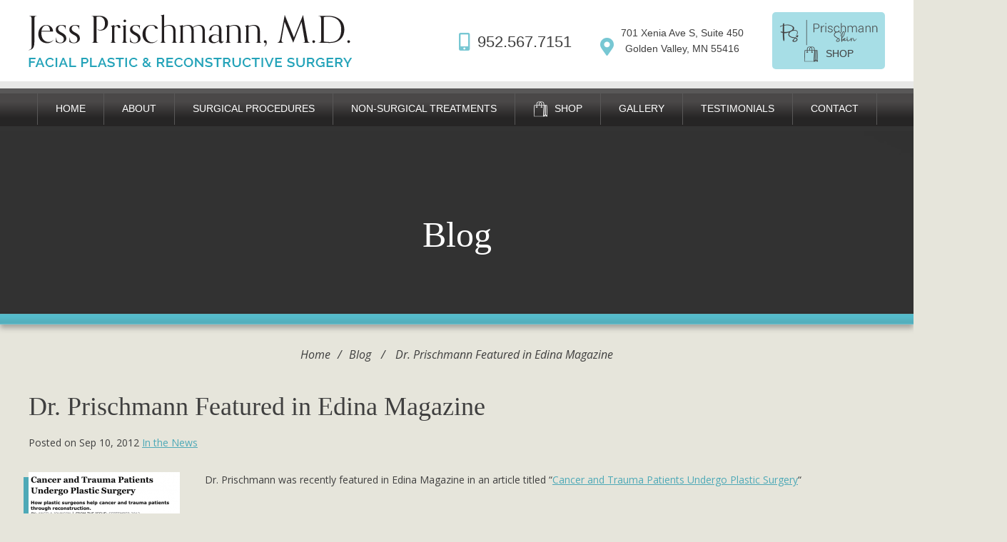

--- FILE ---
content_type: text/html; charset=UTF-8
request_url: https://www.mnfacialplastics.com/in-the-news/dr-prischmann-featured-in-edina-magazine/
body_size: 93522
content:
<!DOCTYPE html>
<html lang="en">
<head>
	<meta charset="UTF-8">
	<meta http-equiv="X-UA-Compatible" content="IE=edge,chrome=1">
	<meta name="viewport" content="maximum-scale=5.0, user-scalable=yes, width=device-width">
	<link rel="profile" href="http://gmpg.org/xfn/11">

	

	
		<link href="https://fonts.googleapis.com/css?family=Open+Sans:400,400i,600&display=swap" rel="stylesheet">
		<link href="https://fonts.googleapis.com/css?family=Open+Sans:Playfair+Display:400,400i&display=swap" rel="stylesheet">
		<link href="https://fonts.googleapis.com/css?family=Open+Sans:Open+Sans:Source+Sans+Pro&display=swap" rel="stylesheet">
		<link rel="stylesheet" href="https://use.typekit.net/ytf1ane.css">

							
	<link rel='dns-prefetch' href='//mnfacialplastics.b-cdn.net' />	<style>img:is([sizes="auto" i], [sizes^="auto," i]) { contain-intrinsic-size: 3000px 1500px }</style>
	
		<!-- All in One SEO 4.9.3 - aioseo.com -->
		<title>Dr. Prischmann Featured in Edina Magazine</title>
	<meta name="description" content="Dr. Prischmann was recently featured in Edina Magazine in an article titled &quot;Cancer and Trauma Patients Undergo Plastic Surgery&quot;" />
	<meta name="robots" content="max-snippet:-1, max-image-preview:large, max-video-preview:-1" />
	<meta name="author" content="mn_facial"/>
	<link rel="canonical" href="https://www.mnfacialplastics.com/in-the-news/dr-prischmann-featured-in-edina-magazine/" />
	<meta name="generator" content="All in One SEO (AIOSEO) 4.9.3" />
		<script type="application/ld+json" class="aioseo-schema">
			{"@context":"https:\/\/schema.org","@graph":[{"@type":"Article","@id":"https:\/\/www.mnfacialplastics.com\/in-the-news\/dr-prischmann-featured-in-edina-magazine\/#article","name":"Dr. Prischmann Featured in Edina Magazine","headline":"Dr. Prischmann Featured in Edina Magazine","author":{"@id":"https:\/\/www.mnfacialplastics.com\/author\/mn_facial\/#author"},"publisher":{"@id":"https:\/\/www.mnfacialplastics.com\/#organization"},"image":{"@type":"ImageObject","url":"https:\/\/www.mnfacialplastics.com\/wp-content\/uploads\/2012\/09\/Screen-Shot-2012-09-07-at-11.32.36-AM.png","width":434,"height":612},"datePublished":"2012-09-10T22:37:53-06:00","dateModified":"2019-09-18T18:14:15-06:00","inLanguage":"en-US","mainEntityOfPage":{"@id":"https:\/\/www.mnfacialplastics.com\/in-the-news\/dr-prischmann-featured-in-edina-magazine\/#webpage"},"isPartOf":{"@id":"https:\/\/www.mnfacialplastics.com\/in-the-news\/dr-prischmann-featured-in-edina-magazine\/#webpage"},"articleSection":"In the News"},{"@type":"BreadcrumbList","@id":"https:\/\/www.mnfacialplastics.com\/in-the-news\/dr-prischmann-featured-in-edina-magazine\/#breadcrumblist","itemListElement":[{"@type":"ListItem","@id":"https:\/\/www.mnfacialplastics.com#listItem","position":1,"name":"Home","item":"https:\/\/www.mnfacialplastics.com","nextItem":{"@type":"ListItem","@id":"https:\/\/www.mnfacialplastics.com\/category\/in-the-news\/#listItem","name":"In the News"}},{"@type":"ListItem","@id":"https:\/\/www.mnfacialplastics.com\/category\/in-the-news\/#listItem","position":2,"name":"In the News","item":"https:\/\/www.mnfacialplastics.com\/category\/in-the-news\/","nextItem":{"@type":"ListItem","@id":"https:\/\/www.mnfacialplastics.com\/in-the-news\/dr-prischmann-featured-in-edina-magazine\/#listItem","name":"Dr. Prischmann Featured in Edina Magazine"},"previousItem":{"@type":"ListItem","@id":"https:\/\/www.mnfacialplastics.com#listItem","name":"Home"}},{"@type":"ListItem","@id":"https:\/\/www.mnfacialplastics.com\/in-the-news\/dr-prischmann-featured-in-edina-magazine\/#listItem","position":3,"name":"Dr. Prischmann Featured in Edina Magazine","previousItem":{"@type":"ListItem","@id":"https:\/\/www.mnfacialplastics.com\/category\/in-the-news\/#listItem","name":"In the News"}}]},{"@type":"Organization","@id":"https:\/\/www.mnfacialplastics.com\/#organization","name":"Prischmann Facial Plastic Surgery","url":"https:\/\/www.mnfacialplastics.com\/"},{"@type":"Person","@id":"https:\/\/www.mnfacialplastics.com\/author\/mn_facial\/#author","url":"https:\/\/www.mnfacialplastics.com\/author\/mn_facial\/","name":"mn_facial","image":{"@type":"ImageObject","@id":"https:\/\/www.mnfacialplastics.com\/in-the-news\/dr-prischmann-featured-in-edina-magazine\/#authorImage","url":"https:\/\/secure.gravatar.com\/avatar\/db2a688f029db613e43ccc7b4b3b328f0d070df075fd3f7bc036ed4fb56b88de?s=96&d=mm&r=g","width":96,"height":96,"caption":"mn_facial"}},{"@type":"WebPage","@id":"https:\/\/www.mnfacialplastics.com\/in-the-news\/dr-prischmann-featured-in-edina-magazine\/#webpage","url":"https:\/\/www.mnfacialplastics.com\/in-the-news\/dr-prischmann-featured-in-edina-magazine\/","name":"Dr. Prischmann Featured in Edina Magazine","description":"Dr. Prischmann was recently featured in Edina Magazine in an article titled \"Cancer and Trauma Patients Undergo Plastic Surgery\"","inLanguage":"en-US","isPartOf":{"@id":"https:\/\/www.mnfacialplastics.com\/#website"},"breadcrumb":{"@id":"https:\/\/www.mnfacialplastics.com\/in-the-news\/dr-prischmann-featured-in-edina-magazine\/#breadcrumblist"},"author":{"@id":"https:\/\/www.mnfacialplastics.com\/author\/mn_facial\/#author"},"creator":{"@id":"https:\/\/www.mnfacialplastics.com\/author\/mn_facial\/#author"},"image":{"@type":"ImageObject","url":"https:\/\/www.mnfacialplastics.com\/wp-content\/uploads\/2012\/09\/Screen-Shot-2012-09-07-at-11.32.36-AM.png","@id":"https:\/\/www.mnfacialplastics.com\/in-the-news\/dr-prischmann-featured-in-edina-magazine\/#mainImage","width":434,"height":612},"primaryImageOfPage":{"@id":"https:\/\/www.mnfacialplastics.com\/in-the-news\/dr-prischmann-featured-in-edina-magazine\/#mainImage"},"datePublished":"2012-09-10T22:37:53-06:00","dateModified":"2019-09-18T18:14:15-06:00"},{"@type":"WebSite","@id":"https:\/\/www.mnfacialplastics.com\/#website","url":"https:\/\/www.mnfacialplastics.com\/","name":"Prischmann Facial Plastic Surgery","inLanguage":"en-US","publisher":{"@id":"https:\/\/www.mnfacialplastics.com\/#organization"}}]}
		</script>
		<!-- All in One SEO -->

<link rel='dns-prefetch' href='//ajax.googleapis.com' />
<style id='classic-theme-styles-inline-css' type='text/css'>
/*! This file is auto-generated */
.wp-block-button__link{color:#fff;background-color:#32373c;border-radius:9999px;box-shadow:none;text-decoration:none;padding:calc(.667em + 2px) calc(1.333em + 2px);font-size:1.125em}.wp-block-file__button{background:#32373c;color:#fff;text-decoration:none}
</style>
<link rel='stylesheet' id='aioseo/css/src/vue/standalone/blocks/table-of-contents/global.scss-css' href='https://mnfacialplastics.b-cdn.net/wp-content/plugins/all-in-one-seo-pack/dist/Lite/assets/css/table-of-contents/global.e90f6d47.css' type='text/css' media='all' />
<style id='global-styles-inline-css' type='text/css'>
:root{--wp--preset--aspect-ratio--square: 1;--wp--preset--aspect-ratio--4-3: 4/3;--wp--preset--aspect-ratio--3-4: 3/4;--wp--preset--aspect-ratio--3-2: 3/2;--wp--preset--aspect-ratio--2-3: 2/3;--wp--preset--aspect-ratio--16-9: 16/9;--wp--preset--aspect-ratio--9-16: 9/16;--wp--preset--color--black: #000000;--wp--preset--color--cyan-bluish-gray: #abb8c3;--wp--preset--color--white: #ffffff;--wp--preset--color--pale-pink: #f78da7;--wp--preset--color--vivid-red: #cf2e2e;--wp--preset--color--luminous-vivid-orange: #ff6900;--wp--preset--color--luminous-vivid-amber: #fcb900;--wp--preset--color--light-green-cyan: #7bdcb5;--wp--preset--color--vivid-green-cyan: #00d084;--wp--preset--color--pale-cyan-blue: #8ed1fc;--wp--preset--color--vivid-cyan-blue: #0693e3;--wp--preset--color--vivid-purple: #9b51e0;--wp--preset--gradient--vivid-cyan-blue-to-vivid-purple: linear-gradient(135deg,rgba(6,147,227,1) 0%,rgb(155,81,224) 100%);--wp--preset--gradient--light-green-cyan-to-vivid-green-cyan: linear-gradient(135deg,rgb(122,220,180) 0%,rgb(0,208,130) 100%);--wp--preset--gradient--luminous-vivid-amber-to-luminous-vivid-orange: linear-gradient(135deg,rgba(252,185,0,1) 0%,rgba(255,105,0,1) 100%);--wp--preset--gradient--luminous-vivid-orange-to-vivid-red: linear-gradient(135deg,rgba(255,105,0,1) 0%,rgb(207,46,46) 100%);--wp--preset--gradient--very-light-gray-to-cyan-bluish-gray: linear-gradient(135deg,rgb(238,238,238) 0%,rgb(169,184,195) 100%);--wp--preset--gradient--cool-to-warm-spectrum: linear-gradient(135deg,rgb(74,234,220) 0%,rgb(151,120,209) 20%,rgb(207,42,186) 40%,rgb(238,44,130) 60%,rgb(251,105,98) 80%,rgb(254,248,76) 100%);--wp--preset--gradient--blush-light-purple: linear-gradient(135deg,rgb(255,206,236) 0%,rgb(152,150,240) 100%);--wp--preset--gradient--blush-bordeaux: linear-gradient(135deg,rgb(254,205,165) 0%,rgb(254,45,45) 50%,rgb(107,0,62) 100%);--wp--preset--gradient--luminous-dusk: linear-gradient(135deg,rgb(255,203,112) 0%,rgb(199,81,192) 50%,rgb(65,88,208) 100%);--wp--preset--gradient--pale-ocean: linear-gradient(135deg,rgb(255,245,203) 0%,rgb(182,227,212) 50%,rgb(51,167,181) 100%);--wp--preset--gradient--electric-grass: linear-gradient(135deg,rgb(202,248,128) 0%,rgb(113,206,126) 100%);--wp--preset--gradient--midnight: linear-gradient(135deg,rgb(2,3,129) 0%,rgb(40,116,252) 100%);--wp--preset--font-size--small: 13px;--wp--preset--font-size--medium: 20px;--wp--preset--font-size--large: 36px;--wp--preset--font-size--x-large: 42px;--wp--preset--spacing--20: 0.44rem;--wp--preset--spacing--30: 0.67rem;--wp--preset--spacing--40: 1rem;--wp--preset--spacing--50: 1.5rem;--wp--preset--spacing--60: 2.25rem;--wp--preset--spacing--70: 3.38rem;--wp--preset--spacing--80: 5.06rem;--wp--preset--shadow--natural: 6px 6px 9px rgba(0, 0, 0, 0.2);--wp--preset--shadow--deep: 12px 12px 50px rgba(0, 0, 0, 0.4);--wp--preset--shadow--sharp: 6px 6px 0px rgba(0, 0, 0, 0.2);--wp--preset--shadow--outlined: 6px 6px 0px -3px rgba(255, 255, 255, 1), 6px 6px rgba(0, 0, 0, 1);--wp--preset--shadow--crisp: 6px 6px 0px rgba(0, 0, 0, 1);}:where(.is-layout-flex){gap: 0.5em;}:where(.is-layout-grid){gap: 0.5em;}body .is-layout-flex{display: flex;}.is-layout-flex{flex-wrap: wrap;align-items: center;}.is-layout-flex > :is(*, div){margin: 0;}body .is-layout-grid{display: grid;}.is-layout-grid > :is(*, div){margin: 0;}:where(.wp-block-columns.is-layout-flex){gap: 2em;}:where(.wp-block-columns.is-layout-grid){gap: 2em;}:where(.wp-block-post-template.is-layout-flex){gap: 1.25em;}:where(.wp-block-post-template.is-layout-grid){gap: 1.25em;}.has-black-color{color: var(--wp--preset--color--black) !important;}.has-cyan-bluish-gray-color{color: var(--wp--preset--color--cyan-bluish-gray) !important;}.has-white-color{color: var(--wp--preset--color--white) !important;}.has-pale-pink-color{color: var(--wp--preset--color--pale-pink) !important;}.has-vivid-red-color{color: var(--wp--preset--color--vivid-red) !important;}.has-luminous-vivid-orange-color{color: var(--wp--preset--color--luminous-vivid-orange) !important;}.has-luminous-vivid-amber-color{color: var(--wp--preset--color--luminous-vivid-amber) !important;}.has-light-green-cyan-color{color: var(--wp--preset--color--light-green-cyan) !important;}.has-vivid-green-cyan-color{color: var(--wp--preset--color--vivid-green-cyan) !important;}.has-pale-cyan-blue-color{color: var(--wp--preset--color--pale-cyan-blue) !important;}.has-vivid-cyan-blue-color{color: var(--wp--preset--color--vivid-cyan-blue) !important;}.has-vivid-purple-color{color: var(--wp--preset--color--vivid-purple) !important;}.has-black-background-color{background-color: var(--wp--preset--color--black) !important;}.has-cyan-bluish-gray-background-color{background-color: var(--wp--preset--color--cyan-bluish-gray) !important;}.has-white-background-color{background-color: var(--wp--preset--color--white) !important;}.has-pale-pink-background-color{background-color: var(--wp--preset--color--pale-pink) !important;}.has-vivid-red-background-color{background-color: var(--wp--preset--color--vivid-red) !important;}.has-luminous-vivid-orange-background-color{background-color: var(--wp--preset--color--luminous-vivid-orange) !important;}.has-luminous-vivid-amber-background-color{background-color: var(--wp--preset--color--luminous-vivid-amber) !important;}.has-light-green-cyan-background-color{background-color: var(--wp--preset--color--light-green-cyan) !important;}.has-vivid-green-cyan-background-color{background-color: var(--wp--preset--color--vivid-green-cyan) !important;}.has-pale-cyan-blue-background-color{background-color: var(--wp--preset--color--pale-cyan-blue) !important;}.has-vivid-cyan-blue-background-color{background-color: var(--wp--preset--color--vivid-cyan-blue) !important;}.has-vivid-purple-background-color{background-color: var(--wp--preset--color--vivid-purple) !important;}.has-black-border-color{border-color: var(--wp--preset--color--black) !important;}.has-cyan-bluish-gray-border-color{border-color: var(--wp--preset--color--cyan-bluish-gray) !important;}.has-white-border-color{border-color: var(--wp--preset--color--white) !important;}.has-pale-pink-border-color{border-color: var(--wp--preset--color--pale-pink) !important;}.has-vivid-red-border-color{border-color: var(--wp--preset--color--vivid-red) !important;}.has-luminous-vivid-orange-border-color{border-color: var(--wp--preset--color--luminous-vivid-orange) !important;}.has-luminous-vivid-amber-border-color{border-color: var(--wp--preset--color--luminous-vivid-amber) !important;}.has-light-green-cyan-border-color{border-color: var(--wp--preset--color--light-green-cyan) !important;}.has-vivid-green-cyan-border-color{border-color: var(--wp--preset--color--vivid-green-cyan) !important;}.has-pale-cyan-blue-border-color{border-color: var(--wp--preset--color--pale-cyan-blue) !important;}.has-vivid-cyan-blue-border-color{border-color: var(--wp--preset--color--vivid-cyan-blue) !important;}.has-vivid-purple-border-color{border-color: var(--wp--preset--color--vivid-purple) !important;}.has-vivid-cyan-blue-to-vivid-purple-gradient-background{background: var(--wp--preset--gradient--vivid-cyan-blue-to-vivid-purple) !important;}.has-light-green-cyan-to-vivid-green-cyan-gradient-background{background: var(--wp--preset--gradient--light-green-cyan-to-vivid-green-cyan) !important;}.has-luminous-vivid-amber-to-luminous-vivid-orange-gradient-background{background: var(--wp--preset--gradient--luminous-vivid-amber-to-luminous-vivid-orange) !important;}.has-luminous-vivid-orange-to-vivid-red-gradient-background{background: var(--wp--preset--gradient--luminous-vivid-orange-to-vivid-red) !important;}.has-very-light-gray-to-cyan-bluish-gray-gradient-background{background: var(--wp--preset--gradient--very-light-gray-to-cyan-bluish-gray) !important;}.has-cool-to-warm-spectrum-gradient-background{background: var(--wp--preset--gradient--cool-to-warm-spectrum) !important;}.has-blush-light-purple-gradient-background{background: var(--wp--preset--gradient--blush-light-purple) !important;}.has-blush-bordeaux-gradient-background{background: var(--wp--preset--gradient--blush-bordeaux) !important;}.has-luminous-dusk-gradient-background{background: var(--wp--preset--gradient--luminous-dusk) !important;}.has-pale-ocean-gradient-background{background: var(--wp--preset--gradient--pale-ocean) !important;}.has-electric-grass-gradient-background{background: var(--wp--preset--gradient--electric-grass) !important;}.has-midnight-gradient-background{background: var(--wp--preset--gradient--midnight) !important;}.has-small-font-size{font-size: var(--wp--preset--font-size--small) !important;}.has-medium-font-size{font-size: var(--wp--preset--font-size--medium) !important;}.has-large-font-size{font-size: var(--wp--preset--font-size--large) !important;}.has-x-large-font-size{font-size: var(--wp--preset--font-size--x-large) !important;}
:where(.wp-block-post-template.is-layout-flex){gap: 1.25em;}:where(.wp-block-post-template.is-layout-grid){gap: 1.25em;}
:where(.wp-block-columns.is-layout-flex){gap: 2em;}:where(.wp-block-columns.is-layout-grid){gap: 2em;}
:root :where(.wp-block-pullquote){font-size: 1.5em;line-height: 1.6;}
</style>
<style data-inlinecssdate="May 04 2022 15:58" data-inlinecssname="fonts/fontawesome5/css/all.css">.fa,.fas,.far,.fal,.fad,.fab {-moz-osx-font-smoothing: grayscale;-webkit-font-smoothing: antialiased;display: inline-block;font-style: normal;font-variant: normal;text-rendering: auto;line-height: 1; }.fa-lg {font-size: 1.33333em;line-height: 0.75em;vertical-align: -.0667em; }.fa-xs {font-size: .75em; }.fa-sm {font-size: .875em; }.fa-1x {font-size: 1em; }.fa-2x {font-size: 2em; }.fa-3x {font-size: 3em; }.fa-4x {font-size: 4em; }.fa-5x {font-size: 5em; }.fa-6x {font-size: 6em; }.fa-7x {font-size: 7em; }.fa-8x {font-size: 8em; }.fa-9x {font-size: 9em; }.fa-10x {font-size: 10em; }.fa-fw {text-align: center;width: 1.25em; }.fa-ul {list-style-type: none;margin-left: 2.5em;padding-left: 0; }.fa-ul > li {position: relative; }.fa-li {left: -2em;position: absolute;text-align: center;width: 2em;line-height: inherit; }.fa-border {border: solid 0.08em #eee;border-radius: .1em;padding: .2em .25em .15em; }.fa-pull-left {float: left; }.fa-pull-right {float: right; }.fa.fa-pull-left,.fas.fa-pull-left,.far.fa-pull-left,.fal.fa-pull-left,.fab.fa-pull-left {margin-right: .3em; }.fa.fa-pull-right,.fas.fa-pull-right,.far.fa-pull-right,.fal.fa-pull-right,.fab.fa-pull-right {margin-left: .3em; }.fa-spin {-webkit-animation: fa-spin 2s infinite linear;animation: fa-spin 2s infinite linear; }.fa-pulse {-webkit-animation: fa-spin 1s infinite steps(8);animation: fa-spin 1s infinite steps(8); }@-webkit-keyframes fa-spin {0% {-webkit-transform: rotate(0deg);transform: rotate(0deg); }100% {-webkit-transform: rotate(360deg);transform: rotate(360deg); } }@keyframes fa-spin {0% {-webkit-transform: rotate(0deg);transform: rotate(0deg); }100% {-webkit-transform: rotate(360deg);transform: rotate(360deg); } }.fa-rotate-90 {-ms-filter: "progid:DXImageTransform.Microsoft.BasicImage(rotation=1)";-webkit-transform: rotate(90deg);transform: rotate(90deg); }.fa-rotate-180 {-ms-filter: "progid:DXImageTransform.Microsoft.BasicImage(rotation=2)";-webkit-transform: rotate(180deg);transform: rotate(180deg); }.fa-rotate-270 {-ms-filter: "progid:DXImageTransform.Microsoft.BasicImage(rotation=3)";-webkit-transform: rotate(270deg);transform: rotate(270deg); }.fa-flip-horizontal {-ms-filter: "progid:DXImageTransform.Microsoft.BasicImage(rotation=0, mirror=1)";-webkit-transform: scale(-1, 1);transform: scale(-1, 1); }.fa-flip-vertical {-ms-filter: "progid:DXImageTransform.Microsoft.BasicImage(rotation=2, mirror=1)";-webkit-transform: scale(1, -1);transform: scale(1, -1); }.fa-flip-both, .fa-flip-horizontal.fa-flip-vertical {-ms-filter: "progid:DXImageTransform.Microsoft.BasicImage(rotation=2, mirror=1)";-webkit-transform: scale(-1, -1);transform: scale(-1, -1); }:root .fa-rotate-90,:root .fa-rotate-180,:root .fa-rotate-270,:root .fa-flip-horizontal,:root .fa-flip-vertical,:root .fa-flip-both {-webkit-filter: none;filter: none; }.fa-stack {display: inline-block;height: 2em;line-height: 2em;position: relative;vertical-align: middle;width: 2.5em; }.fa-stack-1x,.fa-stack-2x {left: 0;position: absolute;text-align: center;width: 100%; }.fa-stack-1x {line-height: inherit; }.fa-stack-2x {font-size: 2em; }.fa-inverse {color: #fff; }.fa-500px:before {content: "\f26e"; }.fa-abacus:before {content: "\f640"; }.fa-accessible-icon:before {content: "\f368"; }.fa-accusoft:before {content: "\f369"; }.fa-acorn:before {content: "\f6ae"; }.fa-acquisitions-incorporated:before {content: "\f6af"; }.fa-ad:before {content: "\f641"; }.fa-address-book:before {content: "\f2b9"; }.fa-address-card:before {content: "\f2bb"; }.fa-adjust:before {content: "\f042"; }.fa-adn:before {content: "\f170"; }.fa-adobe:before {content: "\f778"; }.fa-adversal:before {content: "\f36a"; }.fa-affiliatetheme:before {content: "\f36b"; }.fa-air-freshener:before {content: "\f5d0"; }.fa-airbnb:before {content: "\f834"; }.fa-alarm-clock:before {content: "\f34e"; }.fa-alarm-exclamation:before {content: "\f843"; }.fa-alarm-plus:before {content: "\f844"; }.fa-alarm-snooze:before {content: "\f845"; }.fa-algolia:before {content: "\f36c"; }.fa-alicorn:before {content: "\f6b0"; }.fa-align-center:before {content: "\f037"; }.fa-align-justify:before {content: "\f039"; }.fa-align-left:before {content: "\f036"; }.fa-align-right:before {content: "\f038"; }.fa-align-slash:before {content: "\f846"; }.fa-alipay:before {content: "\f642"; }.fa-allergies:before {content: "\f461"; }.fa-amazon:before {content: "\f270"; }.fa-amazon-pay:before {content: "\f42c"; }.fa-ambulance:before {content: "\f0f9"; }.fa-american-sign-language-interpreting:before {content: "\f2a3"; }.fa-amilia:before {content: "\f36d"; }.fa-analytics:before {content: "\f643"; }.fa-anchor:before {content: "\f13d"; }.fa-android:before {content: "\f17b"; }.fa-angel:before {content: "\f779"; }.fa-angellist:before {content: "\f209"; }.fa-angle-double-down:before {content: "\f103"; }.fa-angle-double-left:before {content: "\f100"; }.fa-angle-double-right:before {content: "\f101"; }.fa-angle-double-up:before {content: "\f102"; }.fa-angle-down:before {content: "\f107"; }.fa-angle-left:before {content: "\f104"; }.fa-angle-right:before {content: "\f105"; }.fa-angle-up:before {content: "\f106"; }.fa-angry:before {content: "\f556"; }.fa-angrycreative:before {content: "\f36e"; }.fa-angular:before {content: "\f420"; }.fa-ankh:before {content: "\f644"; }.fa-app-store:before {content: "\f36f"; }.fa-app-store-ios:before {content: "\f370"; }.fa-apper:before {content: "\f371"; }.fa-apple:before {content: "\f179"; }.fa-apple-alt:before {content: "\f5d1"; }.fa-apple-crate:before {content: "\f6b1"; }.fa-apple-pay:before {content: "\f415"; }.fa-archive:before {content: "\f187"; }.fa-archway:before {content: "\f557"; }.fa-arrow-alt-circle-down:before {content: "\f358"; }.fa-arrow-alt-circle-left:before {content: "\f359"; }.fa-arrow-alt-circle-right:before {content: "\f35a"; }.fa-arrow-alt-circle-up:before {content: "\f35b"; }.fa-arrow-alt-down:before {content: "\f354"; }.fa-arrow-alt-from-bottom:before {content: "\f346"; }.fa-arrow-alt-from-left:before {content: "\f347"; }.fa-arrow-alt-from-right:before {content: "\f348"; }.fa-arrow-alt-from-top:before {content: "\f349"; }.fa-arrow-alt-left:before {content: "\f355"; }.fa-arrow-alt-right:before {content: "\f356"; }.fa-arrow-alt-square-down:before {content: "\f350"; }.fa-arrow-alt-square-left:before {content: "\f351"; }.fa-arrow-alt-square-right:before {content: "\f352"; }.fa-arrow-alt-square-up:before {content: "\f353"; }.fa-arrow-alt-to-bottom:before {content: "\f34a"; }.fa-arrow-alt-to-left:before {content: "\f34b"; }.fa-arrow-alt-to-right:before {content: "\f34c"; }.fa-arrow-alt-to-top:before {content: "\f34d"; }.fa-arrow-alt-up:before {content: "\f357"; }.fa-arrow-circle-down:before {content: "\f0ab"; }.fa-arrow-circle-left:before {content: "\f0a8"; }.fa-arrow-circle-right:before {content: "\f0a9"; }.fa-arrow-circle-up:before {content: "\f0aa"; }.fa-arrow-down:before {content: "\f063"; }.fa-arrow-from-bottom:before {content: "\f342"; }.fa-arrow-from-left:before {content: "\f343"; }.fa-arrow-from-right:before {content: "\f344"; }.fa-arrow-from-top:before {content: "\f345"; }.fa-arrow-left:before {content: "\f060"; }.fa-arrow-right:before {content: "\f061"; }.fa-arrow-square-down:before {content: "\f339"; }.fa-arrow-square-left:before {content: "\f33a"; }.fa-arrow-square-right:before {content: "\f33b"; }.fa-arrow-square-up:before {content: "\f33c"; }.fa-arrow-to-bottom:before {content: "\f33d"; }.fa-arrow-to-left:before {content: "\f33e"; }.fa-arrow-to-right:before {content: "\f340"; }.fa-arrow-to-top:before {content: "\f341"; }.fa-arrow-up:before {content: "\f062"; }.fa-arrows:before {content: "\f047"; }.fa-arrows-alt:before {content: "\f0b2"; }.fa-arrows-alt-h:before {content: "\f337"; }.fa-arrows-alt-v:before {content: "\f338"; }.fa-arrows-h:before {content: "\f07e"; }.fa-arrows-v:before {content: "\f07d"; }.fa-artstation:before {content: "\f77a"; }.fa-assistive-listening-systems:before {content: "\f2a2"; }.fa-asterisk:before {content: "\f069"; }.fa-asymmetrik:before {content: "\f372"; }.fa-at:before {content: "\f1fa"; }.fa-atlas:before {content: "\f558"; }.fa-atlassian:before {content: "\f77b"; }.fa-atom:before {content: "\f5d2"; }.fa-atom-alt:before {content: "\f5d3"; }.fa-audible:before {content: "\f373"; }.fa-audio-description:before {content: "\f29e"; }.fa-autoprefixer:before {content: "\f41c"; }.fa-avianex:before {content: "\f374"; }.fa-aviato:before {content: "\f421"; }.fa-award:before {content: "\f559"; }.fa-aws:before {content: "\f375"; }.fa-axe:before {content: "\f6b2"; }.fa-axe-battle:before {content: "\f6b3"; }.fa-baby:before {content: "\f77c"; }.fa-baby-carriage:before {content: "\f77d"; }.fa-backpack:before {content: "\f5d4"; }.fa-backspace:before {content: "\f55a"; }.fa-backward:before {content: "\f04a"; }.fa-bacon:before {content: "\f7e5"; }.fa-badge:before {content: "\f335"; }.fa-badge-check:before {content: "\f336"; }.fa-badge-dollar:before {content: "\f645"; }.fa-badge-percent:before {content: "\f646"; }.fa-badger-honey:before {content: "\f6b4"; }.fa-bags-shopping:before {content: "\f847"; }.fa-balance-scale:before {content: "\f24e"; }.fa-balance-scale-left:before {content: "\f515"; }.fa-balance-scale-right:before {content: "\f516"; }.fa-ball-pile:before {content: "\f77e"; }.fa-ballot:before {content: "\f732"; }.fa-ballot-check:before {content: "\f733"; }.fa-ban:before {content: "\f05e"; }.fa-band-aid:before {content: "\f462"; }.fa-bandcamp:before {content: "\f2d5"; }.fa-barcode:before {content: "\f02a"; }.fa-barcode-alt:before {content: "\f463"; }.fa-barcode-read:before {content: "\f464"; }.fa-barcode-scan:before {content: "\f465"; }.fa-bars:before {content: "\f0c9"; }.fa-baseball:before {content: "\f432"; }.fa-baseball-ball:before {content: "\f433"; }.fa-basketball-ball:before {content: "\f434"; }.fa-basketball-hoop:before {content: "\f435"; }.fa-bat:before {content: "\f6b5"; }.fa-bath:before {content: "\f2cd"; }.fa-battery-bolt:before {content: "\f376"; }.fa-battery-empty:before {content: "\f244"; }.fa-battery-full:before {content: "\f240"; }.fa-battery-half:before {content: "\f242"; }.fa-battery-quarter:before {content: "\f243"; }.fa-battery-slash:before {content: "\f377"; }.fa-battery-three-quarters:before {content: "\f241"; }.fa-battle-net:before {content: "\f835"; }.fa-bed:before {content: "\f236"; }.fa-beer:before {content: "\f0fc"; }.fa-behance:before {content: "\f1b4"; }.fa-behance-square:before {content: "\f1b5"; }.fa-bell:before {content: "\f0f3"; }.fa-bell-exclamation:before {content: "\f848"; }.fa-bell-plus:before {content: "\f849"; }.fa-bell-school:before {content: "\f5d5"; }.fa-bell-school-slash:before {content: "\f5d6"; }.fa-bell-slash:before {content: "\f1f6"; }.fa-bells:before {content: "\f77f"; }.fa-bezier-curve:before {content: "\f55b"; }.fa-bible:before {content: "\f647"; }.fa-bicycle:before {content: "\f206"; }.fa-biking:before {content: "\f84a"; }.fa-biking-mountain:before {content: "\f84b"; }.fa-bimobject:before {content: "\f378"; }.fa-binoculars:before {content: "\f1e5"; }.fa-biohazard:before {content: "\f780"; }.fa-birthday-cake:before {content: "\f1fd"; }.fa-bitbucket:before {content: "\f171"; }.fa-bitcoin:before {content: "\f379"; }.fa-bity:before {content: "\f37a"; }.fa-black-tie:before {content: "\f27e"; }.fa-blackberry:before {content: "\f37b"; }.fa-blanket:before {content: "\f498"; }.fa-blender:before {content: "\f517"; }.fa-blender-phone:before {content: "\f6b6"; }.fa-blind:before {content: "\f29d"; }.fa-blog:before {content: "\f781"; }.fa-blogger:before {content: "\f37c"; }.fa-blogger-b:before {content: "\f37d"; }.fa-bluetooth:before {content: "\f293"; }.fa-bluetooth-b:before {content: "\f294"; }.fa-bold:before {content: "\f032"; }.fa-bolt:before {content: "\f0e7"; }.fa-bomb:before {content: "\f1e2"; }.fa-bone:before {content: "\f5d7"; }.fa-bone-break:before {content: "\f5d8"; }.fa-bong:before {content: "\f55c"; }.fa-book:before {content: "\f02d"; }.fa-book-alt:before {content: "\f5d9"; }.fa-book-dead:before {content: "\f6b7"; }.fa-book-heart:before {content: "\f499"; }.fa-book-medical:before {content: "\f7e6"; }.fa-book-open:before {content: "\f518"; }.fa-book-reader:before {content: "\f5da"; }.fa-book-spells:before {content: "\f6b8"; }.fa-book-user:before {content: "\f7e7"; }.fa-bookmark:before {content: "\f02e"; }.fa-books:before {content: "\f5db"; }.fa-books-medical:before {content: "\f7e8"; }.fa-boot:before {content: "\f782"; }.fa-booth-curtain:before {content: "\f734"; }.fa-bootstrap:before {content: "\f836"; }.fa-border-all:before {content: "\f84c"; }.fa-border-bottom:before {content: "\f84d"; }.fa-border-center-h:before {content: "\f89c"; }.fa-border-center-v:before {content: "\f89d"; }.fa-border-inner:before {content: "\f84e"; }.fa-border-left:before {content: "\f84f"; }.fa-border-none:before {content: "\f850"; }.fa-border-outer:before {content: "\f851"; }.fa-border-right:before {content: "\f852"; }.fa-border-style:before {content: "\f853"; }.fa-border-style-alt:before {content: "\f854"; }.fa-border-top:before {content: "\f855"; }.fa-bow-arrow:before {content: "\f6b9"; }.fa-bowling-ball:before {content: "\f436"; }.fa-bowling-pins:before {content: "\f437"; }.fa-box:before {content: "\f466"; }.fa-box-alt:before {content: "\f49a"; }.fa-box-ballot:before {content: "\f735"; }.fa-box-check:before {content: "\f467"; }.fa-box-fragile:before {content: "\f49b"; }.fa-box-full:before {content: "\f49c"; }.fa-box-heart:before {content: "\f49d"; }.fa-box-open:before {content: "\f49e"; }.fa-box-up:before {content: "\f49f"; }.fa-box-usd:before {content: "\f4a0"; }.fa-boxes:before {content: "\f468"; }.fa-boxes-alt:before {content: "\f4a1"; }.fa-boxing-glove:before {content: "\f438"; }.fa-brackets:before {content: "\f7e9"; }.fa-brackets-curly:before {content: "\f7ea"; }.fa-braille:before {content: "\f2a1"; }.fa-brain:before {content: "\f5dc"; }.fa-bread-loaf:before {content: "\f7eb"; }.fa-bread-slice:before {content: "\f7ec"; }.fa-briefcase:before {content: "\f0b1"; }.fa-briefcase-medical:before {content: "\f469"; }.fa-bring-forward:before {content: "\f856"; }.fa-bring-front:before {content: "\f857"; }.fa-broadcast-tower:before {content: "\f519"; }.fa-broom:before {content: "\f51a"; }.fa-browser:before {content: "\f37e"; }.fa-brush:before {content: "\f55d"; }.fa-btc:before {content: "\f15a"; }.fa-buffer:before {content: "\f837"; }.fa-bug:before {content: "\f188"; }.fa-building:before {content: "\f1ad"; }.fa-bullhorn:before {content: "\f0a1"; }.fa-bullseye:before {content: "\f140"; }.fa-bullseye-arrow:before {content: "\f648"; }.fa-bullseye-pointer:before {content: "\f649"; }.fa-burger-soda:before {content: "\f858"; }.fa-burn:before {content: "\f46a"; }.fa-buromobelexperte:before {content: "\f37f"; }.fa-burrito:before {content: "\f7ed"; }.fa-bus:before {content: "\f207"; }.fa-bus-alt:before {content: "\f55e"; }.fa-bus-school:before {content: "\f5dd"; }.fa-business-time:before {content: "\f64a"; }.fa-buysellads:before {content: "\f20d"; }.fa-cabinet-filing:before {content: "\f64b"; }.fa-calculator:before {content: "\f1ec"; }.fa-calculator-alt:before {content: "\f64c"; }.fa-calendar:before {content: "\f133"; }.fa-calendar-alt:before {content: "\f073"; }.fa-calendar-check:before {content: "\f274"; }.fa-calendar-day:before {content: "\f783"; }.fa-calendar-edit:before {content: "\f333"; }.fa-calendar-exclamation:before {content: "\f334"; }.fa-calendar-minus:before {content: "\f272"; }.fa-calendar-plus:before {content: "\f271"; }.fa-calendar-star:before {content: "\f736"; }.fa-calendar-times:before {content: "\f273"; }.fa-calendar-week:before {content: "\f784"; }.fa-camera:before {content: "\f030"; }.fa-camera-alt:before {content: "\f332"; }.fa-camera-retro:before {content: "\f083"; }.fa-campfire:before {content: "\f6ba"; }.fa-campground:before {content: "\f6bb"; }.fa-canadian-maple-leaf:before {content: "\f785"; }.fa-candle-holder:before {content: "\f6bc"; }.fa-candy-cane:before {content: "\f786"; }.fa-candy-corn:before {content: "\f6bd"; }.fa-cannabis:before {content: "\f55f"; }.fa-capsules:before {content: "\f46b"; }.fa-car:before {content: "\f1b9"; }.fa-car-alt:before {content: "\f5de"; }.fa-car-battery:before {content: "\f5df"; }.fa-car-building:before {content: "\f859"; }.fa-car-bump:before {content: "\f5e0"; }.fa-car-bus:before {content: "\f85a"; }.fa-car-crash:before {content: "\f5e1"; }.fa-car-garage:before {content: "\f5e2"; }.fa-car-mechanic:before {content: "\f5e3"; }.fa-car-side:before {content: "\f5e4"; }.fa-car-tilt:before {content: "\f5e5"; }.fa-car-wash:before {content: "\f5e6"; }.fa-caret-circle-down:before {content: "\f32d"; }.fa-caret-circle-left:before {content: "\f32e"; }.fa-caret-circle-right:before {content: "\f330"; }.fa-caret-circle-up:before {content: "\f331"; }.fa-caret-down:before {content: "\f0d7"; }.fa-caret-left:before {content: "\f0d9"; }.fa-caret-right:before {content: "\f0da"; }.fa-caret-square-down:before {content: "\f150"; }.fa-caret-square-left:before {content: "\f191"; }.fa-caret-square-right:before {content: "\f152"; }.fa-caret-square-up:before {content: "\f151"; }.fa-caret-up:before {content: "\f0d8"; }.fa-carrot:before {content: "\f787"; }.fa-cars:before {content: "\f85b"; }.fa-cart-arrow-down:before {content: "\f218"; }.fa-cart-plus:before {content: "\f217"; }.fa-cash-register:before {content: "\f788"; }.fa-cat:before {content: "\f6be"; }.fa-cauldron:before {content: "\f6bf"; }.fa-cc-amazon-pay:before {content: "\f42d"; }.fa-cc-amex:before {content: "\f1f3"; }.fa-cc-apple-pay:before {content: "\f416"; }.fa-cc-diners-club:before {content: "\f24c"; }.fa-cc-discover:before {content: "\f1f2"; }.fa-cc-jcb:before {content: "\f24b"; }.fa-cc-mastercard:before {content: "\f1f1"; }.fa-cc-paypal:before {content: "\f1f4"; }.fa-cc-stripe:before {content: "\f1f5"; }.fa-cc-visa:before {content: "\f1f0"; }.fa-centercode:before {content: "\f380"; }.fa-centos:before {content: "\f789"; }.fa-certificate:before {content: "\f0a3"; }.fa-chair:before {content: "\f6c0"; }.fa-chair-office:before {content: "\f6c1"; }.fa-chalkboard:before {content: "\f51b"; }.fa-chalkboard-teacher:before {content: "\f51c"; }.fa-charging-station:before {content: "\f5e7"; }.fa-chart-area:before {content: "\f1fe"; }.fa-chart-bar:before {content: "\f080"; }.fa-chart-line:before {content: "\f201"; }.fa-chart-line-down:before {content: "\f64d"; }.fa-chart-network:before {content: "\f78a"; }.fa-chart-pie:before {content: "\f200"; }.fa-chart-pie-alt:before {content: "\f64e"; }.fa-chart-scatter:before {content: "\f7ee"; }.fa-check:before {content: "\f00c"; }.fa-check-circle:before {content: "\f058"; }.fa-check-double:before {content: "\f560"; }.fa-check-square:before {content: "\f14a"; }.fa-cheese:before {content: "\f7ef"; }.fa-cheese-swiss:before {content: "\f7f0"; }.fa-cheeseburger:before {content: "\f7f1"; }.fa-chess:before {content: "\f439"; }.fa-chess-bishop:before {content: "\f43a"; }.fa-chess-bishop-alt:before {content: "\f43b"; }.fa-chess-board:before {content: "\f43c"; }.fa-chess-clock:before {content: "\f43d"; }.fa-chess-clock-alt:before {content: "\f43e"; }.fa-chess-king:before {content: "\f43f"; }.fa-chess-king-alt:before {content: "\f440"; }.fa-chess-knight:before {content: "\f441"; }.fa-chess-knight-alt:before {content: "\f442"; }.fa-chess-pawn:before {content: "\f443"; }.fa-chess-pawn-alt:before {content: "\f444"; }.fa-chess-queen:before {content: "\f445"; }.fa-chess-queen-alt:before {content: "\f446"; }.fa-chess-rook:before {content: "\f447"; }.fa-chess-rook-alt:before {content: "\f448"; }.fa-chevron-circle-down:before {content: "\f13a"; }.fa-chevron-circle-left:before {content: "\f137"; }.fa-chevron-circle-right:before {content: "\f138"; }.fa-chevron-circle-up:before {content: "\f139"; }.fa-chevron-double-down:before {content: "\f322"; }.fa-chevron-double-left:before {content: "\f323"; }.fa-chevron-double-right:before {content: "\f324"; }.fa-chevron-double-up:before {content: "\f325"; }.fa-chevron-down:before {content: "\f078"; }.fa-chevron-left:before {content: "\f053"; }.fa-chevron-right:before {content: "\f054"; }.fa-chevron-square-down:before {content: "\f329"; }.fa-chevron-square-left:before {content: "\f32a"; }.fa-chevron-square-right:before {content: "\f32b"; }.fa-chevron-square-up:before {content: "\f32c"; }.fa-chevron-up:before {content: "\f077"; }.fa-child:before {content: "\f1ae"; }.fa-chimney:before {content: "\f78b"; }.fa-chrome:before {content: "\f268"; }.fa-chromecast:before {content: "\f838"; }.fa-church:before {content: "\f51d"; }.fa-circle:before {content: "\f111"; }.fa-circle-notch:before {content: "\f1ce"; }.fa-city:before {content: "\f64f"; }.fa-claw-marks:before {content: "\f6c2"; }.fa-clinic-medical:before {content: "\f7f2"; }.fa-clipboard:before {content: "\f328"; }.fa-clipboard-check:before {content: "\f46c"; }.fa-clipboard-list:before {content: "\f46d"; }.fa-clipboard-list-check:before {content: "\f737"; }.fa-clipboard-prescription:before {content: "\f5e8"; }.fa-clipboard-user:before {content: "\f7f3"; }.fa-clock:before {content: "\f017"; }.fa-clone:before {content: "\f24d"; }.fa-closed-captioning:before {content: "\f20a"; }.fa-cloud:before {content: "\f0c2"; }.fa-cloud-download:before {content: "\f0ed"; }.fa-cloud-download-alt:before {content: "\f381"; }.fa-cloud-drizzle:before {content: "\f738"; }.fa-cloud-hail:before {content: "\f739"; }.fa-cloud-hail-mixed:before {content: "\f73a"; }.fa-cloud-meatball:before {content: "\f73b"; }.fa-cloud-moon:before {content: "\f6c3"; }.fa-cloud-moon-rain:before {content: "\f73c"; }.fa-cloud-rain:before {content: "\f73d"; }.fa-cloud-rainbow:before {content: "\f73e"; }.fa-cloud-showers:before {content: "\f73f"; }.fa-cloud-showers-heavy:before {content: "\f740"; }.fa-cloud-sleet:before {content: "\f741"; }.fa-cloud-snow:before {content: "\f742"; }.fa-cloud-sun:before {content: "\f6c4"; }.fa-cloud-sun-rain:before {content: "\f743"; }.fa-cloud-upload:before {content: "\f0ee"; }.fa-cloud-upload-alt:before {content: "\f382"; }.fa-clouds:before {content: "\f744"; }.fa-clouds-moon:before {content: "\f745"; }.fa-clouds-sun:before {content: "\f746"; }.fa-cloudscale:before {content: "\f383"; }.fa-cloudsmith:before {content: "\f384"; }.fa-cloudversify:before {content: "\f385"; }.fa-club:before {content: "\f327"; }.fa-cocktail:before {content: "\f561"; }.fa-code:before {content: "\f121"; }.fa-code-branch:before {content: "\f126"; }.fa-code-commit:before {content: "\f386"; }.fa-code-merge:before {content: "\f387"; }.fa-codepen:before {content: "\f1cb"; }.fa-codiepie:before {content: "\f284"; }.fa-coffee:before {content: "\f0f4"; }.fa-coffee-togo:before {content: "\f6c5"; }.fa-coffin:before {content: "\f6c6"; }.fa-cog:before {content: "\f013"; }.fa-cogs:before {content: "\f085"; }.fa-coin:before {content: "\f85c"; }.fa-coins:before {content: "\f51e"; }.fa-columns:before {content: "\f0db"; }.fa-comment:before {content: "\f075"; }.fa-comment-alt:before {content: "\f27a"; }.fa-comment-alt-check:before {content: "\f4a2"; }.fa-comment-alt-dollar:before {content: "\f650"; }.fa-comment-alt-dots:before {content: "\f4a3"; }.fa-comment-alt-edit:before {content: "\f4a4"; }.fa-comment-alt-exclamation:before {content: "\f4a5"; }.fa-comment-alt-lines:before {content: "\f4a6"; }.fa-comment-alt-medical:before {content: "\f7f4"; }.fa-comment-alt-minus:before {content: "\f4a7"; }.fa-comment-alt-plus:before {content: "\f4a8"; }.fa-comment-alt-slash:before {content: "\f4a9"; }.fa-comment-alt-smile:before {content: "\f4aa"; }.fa-comment-alt-times:before {content: "\f4ab"; }.fa-comment-check:before {content: "\f4ac"; }.fa-comment-dollar:before {content: "\f651"; }.fa-comment-dots:before {content: "\f4ad"; }.fa-comment-edit:before {content: "\f4ae"; }.fa-comment-exclamation:before {content: "\f4af"; }.fa-comment-lines:before {content: "\f4b0"; }.fa-comment-medical:before {content: "\f7f5"; }.fa-comment-minus:before {content: "\f4b1"; }.fa-comment-plus:before {content: "\f4b2"; }.fa-comment-slash:before {content: "\f4b3"; }.fa-comment-smile:before {content: "\f4b4"; }.fa-comment-times:before {content: "\f4b5"; }.fa-comments:before {content: "\f086"; }.fa-comments-alt:before {content: "\f4b6"; }.fa-comments-alt-dollar:before {content: "\f652"; }.fa-comments-dollar:before {content: "\f653"; }.fa-compact-disc:before {content: "\f51f"; }.fa-compass:before {content: "\f14e"; }.fa-compass-slash:before {content: "\f5e9"; }.fa-compress:before {content: "\f066"; }.fa-compress-alt:before {content: "\f422"; }.fa-compress-arrows-alt:before {content: "\f78c"; }.fa-compress-wide:before {content: "\f326"; }.fa-concierge-bell:before {content: "\f562"; }.fa-confluence:before {content: "\f78d"; }.fa-connectdevelop:before {content: "\f20e"; }.fa-construction:before {content: "\f85d"; }.fa-container-storage:before {content: "\f4b7"; }.fa-contao:before {content: "\f26d"; }.fa-conveyor-belt:before {content: "\f46e"; }.fa-conveyor-belt-alt:before {content: "\f46f"; }.fa-cookie:before {content: "\f563"; }.fa-cookie-bite:before {content: "\f564"; }.fa-copy:before {content: "\f0c5"; }.fa-copyright:before {content: "\f1f9"; }.fa-corn:before {content: "\f6c7"; }.fa-cotton-bureau:before {content: "\f89e"; }.fa-couch:before {content: "\f4b8"; }.fa-cow:before {content: "\f6c8"; }.fa-cpanel:before {content: "\f388"; }.fa-creative-commons:before {content: "\f25e"; }.fa-creative-commons-by:before {content: "\f4e7"; }.fa-creative-commons-nc:before {content: "\f4e8"; }.fa-creative-commons-nc-eu:before {content: "\f4e9"; }.fa-creative-commons-nc-jp:before {content: "\f4ea"; }.fa-creative-commons-nd:before {content: "\f4eb"; }.fa-creative-commons-pd:before {content: "\f4ec"; }.fa-creative-commons-pd-alt:before {content: "\f4ed"; }.fa-creative-commons-remix:before {content: "\f4ee"; }.fa-creative-commons-sa:before {content: "\f4ef"; }.fa-creative-commons-sampling:before {content: "\f4f0"; }.fa-creative-commons-sampling-plus:before {content: "\f4f1"; }.fa-creative-commons-share:before {content: "\f4f2"; }.fa-creative-commons-zero:before {content: "\f4f3"; }.fa-credit-card:before {content: "\f09d"; }.fa-credit-card-blank:before {content: "\f389"; }.fa-credit-card-front:before {content: "\f38a"; }.fa-cricket:before {content: "\f449"; }.fa-critical-role:before {content: "\f6c9"; }.fa-croissant:before {content: "\f7f6"; }.fa-crop:before {content: "\f125"; }.fa-crop-alt:before {content: "\f565"; }.fa-cross:before {content: "\f654"; }.fa-crosshairs:before {content: "\f05b"; }.fa-crow:before {content: "\f520"; }.fa-crown:before {content: "\f521"; }.fa-crutch:before {content: "\f7f7"; }.fa-crutches:before {content: "\f7f8"; }.fa-css3:before {content: "\f13c"; }.fa-css3-alt:before {content: "\f38b"; }.fa-cube:before {content: "\f1b2"; }.fa-cubes:before {content: "\f1b3"; }.fa-curling:before {content: "\f44a"; }.fa-cut:before {content: "\f0c4"; }.fa-cuttlefish:before {content: "\f38c"; }.fa-d-and-d:before {content: "\f38d"; }.fa-d-and-d-beyond:before {content: "\f6ca"; }.fa-dagger:before {content: "\f6cb"; }.fa-dashcube:before {content: "\f210"; }.fa-database:before {content: "\f1c0"; }.fa-deaf:before {content: "\f2a4"; }.fa-debug:before {content: "\f7f9"; }.fa-deer:before {content: "\f78e"; }.fa-deer-rudolph:before {content: "\f78f"; }.fa-delicious:before {content: "\f1a5"; }.fa-democrat:before {content: "\f747"; }.fa-deploydog:before {content: "\f38e"; }.fa-deskpro:before {content: "\f38f"; }.fa-desktop:before {content: "\f108"; }.fa-desktop-alt:before {content: "\f390"; }.fa-dev:before {content: "\f6cc"; }.fa-deviantart:before {content: "\f1bd"; }.fa-dewpoint:before {content: "\f748"; }.fa-dharmachakra:before {content: "\f655"; }.fa-dhl:before {content: "\f790"; }.fa-diagnoses:before {content: "\f470"; }.fa-diamond:before {content: "\f219"; }.fa-diaspora:before {content: "\f791"; }.fa-dice:before {content: "\f522"; }.fa-dice-d10:before {content: "\f6cd"; }.fa-dice-d12:before {content: "\f6ce"; }.fa-dice-d20:before {content: "\f6cf"; }.fa-dice-d4:before {content: "\f6d0"; }.fa-dice-d6:before {content: "\f6d1"; }.fa-dice-d8:before {content: "\f6d2"; }.fa-dice-five:before {content: "\f523"; }.fa-dice-four:before {content: "\f524"; }.fa-dice-one:before {content: "\f525"; }.fa-dice-six:before {content: "\f526"; }.fa-dice-three:before {content: "\f527"; }.fa-dice-two:before {content: "\f528"; }.fa-digg:before {content: "\f1a6"; }.fa-digging:before {content: "\f85e"; }.fa-digital-ocean:before {content: "\f391"; }.fa-digital-tachograph:before {content: "\f566"; }.fa-diploma:before {content: "\f5ea"; }.fa-directions:before {content: "\f5eb"; }.fa-discord:before {content: "\f392"; }.fa-discourse:before {content: "\f393"; }.fa-disease:before {content: "\f7fa"; }.fa-divide:before {content: "\f529"; }.fa-dizzy:before {content: "\f567"; }.fa-dna:before {content: "\f471"; }.fa-do-not-enter:before {content: "\f5ec"; }.fa-dochub:before {content: "\f394"; }.fa-docker:before {content: "\f395"; }.fa-dog:before {content: "\f6d3"; }.fa-dog-leashed:before {content: "\f6d4"; }.fa-dollar-sign:before {content: "\f155"; }.fa-dolly:before {content: "\f472"; }.fa-dolly-empty:before {content: "\f473"; }.fa-dolly-flatbed:before {content: "\f474"; }.fa-dolly-flatbed-alt:before {content: "\f475"; }.fa-dolly-flatbed-empty:before {content: "\f476"; }.fa-donate:before {content: "\f4b9"; }.fa-door-closed:before {content: "\f52a"; }.fa-door-open:before {content: "\f52b"; }.fa-dot-circle:before {content: "\f192"; }.fa-dove:before {content: "\f4ba"; }.fa-download:before {content: "\f019"; }.fa-draft2digital:before {content: "\f396"; }.fa-drafting-compass:before {content: "\f568"; }.fa-dragon:before {content: "\f6d5"; }.fa-draw-circle:before {content: "\f5ed"; }.fa-draw-polygon:before {content: "\f5ee"; }.fa-draw-square:before {content: "\f5ef"; }.fa-dreidel:before {content: "\f792"; }.fa-dribbble:before {content: "\f17d"; }.fa-dribbble-square:before {content: "\f397"; }.fa-drone:before {content: "\f85f"; }.fa-drone-alt:before {content: "\f860"; }.fa-dropbox:before {content: "\f16b"; }.fa-drum:before {content: "\f569"; }.fa-drum-steelpan:before {content: "\f56a"; }.fa-drumstick:before {content: "\f6d6"; }.fa-drumstick-bite:before {content: "\f6d7"; }.fa-drupal:before {content: "\f1a9"; }.fa-dryer:before {content: "\f861"; }.fa-dryer-alt:before {content: "\f862"; }.fa-duck:before {content: "\f6d8"; }.fa-dumbbell:before {content: "\f44b"; }.fa-dumpster:before {content: "\f793"; }.fa-dumpster-fire:before {content: "\f794"; }.fa-dungeon:before {content: "\f6d9"; }.fa-dyalog:before {content: "\f399"; }.fa-ear:before {content: "\f5f0"; }.fa-ear-muffs:before {content: "\f795"; }.fa-earlybirds:before {content: "\f39a"; }.fa-ebay:before {content: "\f4f4"; }.fa-eclipse:before {content: "\f749"; }.fa-eclipse-alt:before {content: "\f74a"; }.fa-edge:before {content: "\f282"; }.fa-edit:before {content: "\f044"; }.fa-egg:before {content: "\f7fb"; }.fa-egg-fried:before {content: "\f7fc"; }.fa-eject:before {content: "\f052"; }.fa-elementor:before {content: "\f430"; }.fa-elephant:before {content: "\f6da"; }.fa-ellipsis-h:before {content: "\f141"; }.fa-ellipsis-h-alt:before {content: "\f39b"; }.fa-ellipsis-v:before {content: "\f142"; }.fa-ellipsis-v-alt:before {content: "\f39c"; }.fa-ello:before {content: "\f5f1"; }.fa-ember:before {content: "\f423"; }.fa-empire:before {content: "\f1d1"; }.fa-empty-set:before {content: "\f656"; }.fa-engine-warning:before {content: "\f5f2"; }.fa-envelope:before {content: "\f0e0"; }.fa-envelope-open:before {content: "\f2b6"; }.fa-envelope-open-dollar:before {content: "\f657"; }.fa-envelope-open-text:before {content: "\f658"; }.fa-envelope-square:before {content: "\f199"; }.fa-envira:before {content: "\f299"; }.fa-equals:before {content: "\f52c"; }.fa-eraser:before {content: "\f12d"; }.fa-erlang:before {content: "\f39d"; }.fa-ethereum:before {content: "\f42e"; }.fa-ethernet:before {content: "\f796"; }.fa-etsy:before {content: "\f2d7"; }.fa-euro-sign:before {content: "\f153"; }.fa-evernote:before {content: "\f839"; }.fa-exchange:before {content: "\f0ec"; }.fa-exchange-alt:before {content: "\f362"; }.fa-exclamation:before {content: "\f12a"; }.fa-exclamation-circle:before {content: "\f06a"; }.fa-exclamation-square:before {content: "\f321"; }.fa-exclamation-triangle:before {content: "\f071"; }.fa-expand:before {content: "\f065"; }.fa-expand-alt:before {content: "\f424"; }.fa-expand-arrows:before {content: "\f31d"; }.fa-expand-arrows-alt:before {content: "\f31e"; }.fa-expand-wide:before {content: "\f320"; }.fa-expeditedssl:before {content: "\f23e"; }.fa-external-link:before {content: "\f08e"; }.fa-external-link-alt:before {content: "\f35d"; }.fa-external-link-square:before {content: "\f14c"; }.fa-external-link-square-alt:before {content: "\f360"; }.fa-eye:before {content: "\f06e"; }.fa-eye-dropper:before {content: "\f1fb"; }.fa-eye-evil:before {content: "\f6db"; }.fa-eye-slash:before {content: "\f070"; }.fa-facebook:before {content: "\f09a"; }.fa-facebook-f:before {content: "\f39e"; }.fa-facebook-messenger:before {content: "\f39f"; }.fa-facebook-square:before {content: "\f082"; }.fa-fan:before {content: "\f863"; }.fa-fantasy-flight-games:before {content: "\f6dc"; }.fa-farm:before {content: "\f864"; }.fa-fast-backward:before {content: "\f049"; }.fa-fast-forward:before {content: "\f050"; }.fa-fax:before {content: "\f1ac"; }.fa-feather:before {content: "\f52d"; }.fa-feather-alt:before {content: "\f56b"; }.fa-fedex:before {content: "\f797"; }.fa-fedora:before {content: "\f798"; }.fa-female:before {content: "\f182"; }.fa-field-hockey:before {content: "\f44c"; }.fa-fighter-jet:before {content: "\f0fb"; }.fa-figma:before {content: "\f799"; }.fa-file:before {content: "\f15b"; }.fa-file-alt:before {content: "\f15c"; }.fa-file-archive:before {content: "\f1c6"; }.fa-file-audio:before {content: "\f1c7"; }.fa-file-certificate:before {content: "\f5f3"; }.fa-file-chart-line:before {content: "\f659"; }.fa-file-chart-pie:before {content: "\f65a"; }.fa-file-check:before {content: "\f316"; }.fa-file-code:before {content: "\f1c9"; }.fa-file-contract:before {content: "\f56c"; }.fa-file-csv:before {content: "\f6dd"; }.fa-file-download:before {content: "\f56d"; }.fa-file-edit:before {content: "\f31c"; }.fa-file-excel:before {content: "\f1c3"; }.fa-file-exclamation:before {content: "\f31a"; }.fa-file-export:before {content: "\f56e"; }.fa-file-image:before {content: "\f1c5"; }.fa-file-import:before {content: "\f56f"; }.fa-file-invoice:before {content: "\f570"; }.fa-file-invoice-dollar:before {content: "\f571"; }.fa-file-medical:before {content: "\f477"; }.fa-file-medical-alt:before {content: "\f478"; }.fa-file-minus:before {content: "\f318"; }.fa-file-pdf:before {content: "\f1c1"; }.fa-file-plus:before {content: "\f319"; }.fa-file-powerpoint:before {content: "\f1c4"; }.fa-file-prescription:before {content: "\f572"; }.fa-file-search:before {content: "\f865"; }.fa-file-signature:before {content: "\f573"; }.fa-file-spreadsheet:before {content: "\f65b"; }.fa-file-times:before {content: "\f317"; }.fa-file-upload:before {content: "\f574"; }.fa-file-user:before {content: "\f65c"; }.fa-file-video:before {content: "\f1c8"; }.fa-file-word:before {content: "\f1c2"; }.fa-files-medical:before {content: "\f7fd"; }.fa-fill:before {content: "\f575"; }.fa-fill-drip:before {content: "\f576"; }.fa-film:before {content: "\f008"; }.fa-film-alt:before {content: "\f3a0"; }.fa-filter:before {content: "\f0b0"; }.fa-fingerprint:before {content: "\f577"; }.fa-fire:before {content: "\f06d"; }.fa-fire-alt:before {content: "\f7e4"; }.fa-fire-extinguisher:before {content: "\f134"; }.fa-fire-smoke:before {content: "\f74b"; }.fa-firefox:before {content: "\f269"; }.fa-fireplace:before {content: "\f79a"; }.fa-first-aid:before {content: "\f479"; }.fa-first-order:before {content: "\f2b0"; }.fa-first-order-alt:before {content: "\f50a"; }.fa-firstdraft:before {content: "\f3a1"; }.fa-fish:before {content: "\f578"; }.fa-fish-cooked:before {content: "\f7fe"; }.fa-fist-raised:before {content: "\f6de"; }.fa-flag:before {content: "\f024"; }.fa-flag-alt:before {content: "\f74c"; }.fa-flag-checkered:before {content: "\f11e"; }.fa-flag-usa:before {content: "\f74d"; }.fa-flame:before {content: "\f6df"; }.fa-flask:before {content: "\f0c3"; }.fa-flask-poison:before {content: "\f6e0"; }.fa-flask-potion:before {content: "\f6e1"; }.fa-flickr:before {content: "\f16e"; }.fa-flipboard:before {content: "\f44d"; }.fa-flower:before {content: "\f7ff"; }.fa-flower-daffodil:before {content: "\f800"; }.fa-flower-tulip:before {content: "\f801"; }.fa-flushed:before {content: "\f579"; }.fa-fly:before {content: "\f417"; }.fa-fog:before {content: "\f74e"; }.fa-folder:before {content: "\f07b"; }.fa-folder-minus:before {content: "\f65d"; }.fa-folder-open:before {content: "\f07c"; }.fa-folder-plus:before {content: "\f65e"; }.fa-folder-times:before {content: "\f65f"; }.fa-folder-tree:before {content: "\f802"; }.fa-folders:before {content: "\f660"; }.fa-font:before {content: "\f031"; }.fa-font-awesome:before {content: "\f2b4"; }.fa-font-awesome-alt:before {content: "\f35c"; }.fa-font-awesome-flag:before {content: "\f425"; }.fa-font-awesome-logo-full:before {content: "\f4e6"; }.fa-font-case:before {content: "\f866"; }.fa-fonticons:before {content: "\f280"; }.fa-fonticons-fi:before {content: "\f3a2"; }.fa-football-ball:before {content: "\f44e"; }.fa-football-helmet:before {content: "\f44f"; }.fa-forklift:before {content: "\f47a"; }.fa-fort-awesome:before {content: "\f286"; }.fa-fort-awesome-alt:before {content: "\f3a3"; }.fa-forumbee:before {content: "\f211"; }.fa-forward:before {content: "\f04e"; }.fa-foursquare:before {content: "\f180"; }.fa-fragile:before {content: "\f4bb"; }.fa-free-code-camp:before {content: "\f2c5"; }.fa-freebsd:before {content: "\f3a4"; }.fa-french-fries:before {content: "\f803"; }.fa-frog:before {content: "\f52e"; }.fa-frosty-head:before {content: "\f79b"; }.fa-frown:before {content: "\f119"; }.fa-frown-open:before {content: "\f57a"; }.fa-fulcrum:before {content: "\f50b"; }.fa-function:before {content: "\f661"; }.fa-funnel-dollar:before {content: "\f662"; }.fa-futbol:before {content: "\f1e3"; }.fa-galactic-republic:before {content: "\f50c"; }.fa-galactic-senate:before {content: "\f50d"; }.fa-game-board:before {content: "\f867"; }.fa-game-board-alt:before {content: "\f868"; }.fa-gamepad:before {content: "\f11b"; }.fa-gas-pump:before {content: "\f52f"; }.fa-gas-pump-slash:before {content: "\f5f4"; }.fa-gavel:before {content: "\f0e3"; }.fa-gem:before {content: "\f3a5"; }.fa-genderless:before {content: "\f22d"; }.fa-get-pocket:before {content: "\f265"; }.fa-gg:before {content: "\f260"; }.fa-gg-circle:before {content: "\f261"; }.fa-ghost:before {content: "\f6e2"; }.fa-gift:before {content: "\f06b"; }.fa-gift-card:before {content: "\f663"; }.fa-gifts:before {content: "\f79c"; }.fa-gingerbread-man:before {content: "\f79d"; }.fa-git:before {content: "\f1d3"; }.fa-git-alt:before {content: "\f841"; }.fa-git-square:before {content: "\f1d2"; }.fa-github:before {content: "\f09b"; }.fa-github-alt:before {content: "\f113"; }.fa-github-square:before {content: "\f092"; }.fa-gitkraken:before {content: "\f3a6"; }.fa-gitlab:before {content: "\f296"; }.fa-gitter:before {content: "\f426"; }.fa-glass:before {content: "\f804"; }.fa-glass-champagne:before {content: "\f79e"; }.fa-glass-cheers:before {content: "\f79f"; }.fa-glass-citrus:before {content: "\f869"; }.fa-glass-martini:before {content: "\f000"; }.fa-glass-martini-alt:before {content: "\f57b"; }.fa-glass-whiskey:before {content: "\f7a0"; }.fa-glass-whiskey-rocks:before {content: "\f7a1"; }.fa-glasses:before {content: "\f530"; }.fa-glasses-alt:before {content: "\f5f5"; }.fa-glide:before {content: "\f2a5"; }.fa-glide-g:before {content: "\f2a6"; }.fa-globe:before {content: "\f0ac"; }.fa-globe-africa:before {content: "\f57c"; }.fa-globe-americas:before {content: "\f57d"; }.fa-globe-asia:before {content: "\f57e"; }.fa-globe-europe:before {content: "\f7a2"; }.fa-globe-snow:before {content: "\f7a3"; }.fa-globe-stand:before {content: "\f5f6"; }.fa-gofore:before {content: "\f3a7"; }.fa-golf-ball:before {content: "\f450"; }.fa-golf-club:before {content: "\f451"; }.fa-goodreads:before {content: "\f3a8"; }.fa-goodreads-g:before {content: "\f3a9"; }.fa-google:before {content: "\f1a0"; }.fa-google-drive:before {content: "\f3aa"; }.fa-google-play:before {content: "\f3ab"; }.fa-google-plus:before {content: "\f2b3"; }.fa-google-plus-g:before {content: "\f0d5"; }.fa-google-plus-square:before {content: "\f0d4"; }.fa-google-wallet:before {content: "\f1ee"; }.fa-gopuram:before {content: "\f664"; }.fa-graduation-cap:before {content: "\f19d"; }.fa-gratipay:before {content: "\f184"; }.fa-grav:before {content: "\f2d6"; }.fa-greater-than:before {content: "\f531"; }.fa-greater-than-equal:before {content: "\f532"; }.fa-grimace:before {content: "\f57f"; }.fa-grin:before {content: "\f580"; }.fa-grin-alt:before {content: "\f581"; }.fa-grin-beam:before {content: "\f582"; }.fa-grin-beam-sweat:before {content: "\f583"; }.fa-grin-hearts:before {content: "\f584"; }.fa-grin-squint:before {content: "\f585"; }.fa-grin-squint-tears:before {content: "\f586"; }.fa-grin-stars:before {content: "\f587"; }.fa-grin-tears:before {content: "\f588"; }.fa-grin-tongue:before {content: "\f589"; }.fa-grin-tongue-squint:before {content: "\f58a"; }.fa-grin-tongue-wink:before {content: "\f58b"; }.fa-grin-wink:before {content: "\f58c"; }.fa-grip-horizontal:before {content: "\f58d"; }.fa-grip-lines:before {content: "\f7a4"; }.fa-grip-lines-vertical:before {content: "\f7a5"; }.fa-grip-vertical:before {content: "\f58e"; }.fa-gripfire:before {content: "\f3ac"; }.fa-grunt:before {content: "\f3ad"; }.fa-guitar:before {content: "\f7a6"; }.fa-gulp:before {content: "\f3ae"; }.fa-h-square:before {content: "\f0fd"; }.fa-h1:before {content: "\f313"; }.fa-h2:before {content: "\f314"; }.fa-h3:before {content: "\f315"; }.fa-h4:before {content: "\f86a"; }.fa-hacker-news:before {content: "\f1d4"; }.fa-hacker-news-square:before {content: "\f3af"; }.fa-hackerrank:before {content: "\f5f7"; }.fa-hamburger:before {content: "\f805"; }.fa-hammer:before {content: "\f6e3"; }.fa-hammer-war:before {content: "\f6e4"; }.fa-hamsa:before {content: "\f665"; }.fa-hand-heart:before {content: "\f4bc"; }.fa-hand-holding:before {content: "\f4bd"; }.fa-hand-holding-box:before {content: "\f47b"; }.fa-hand-holding-heart:before {content: "\f4be"; }.fa-hand-holding-magic:before {content: "\f6e5"; }.fa-hand-holding-seedling:before {content: "\f4bf"; }.fa-hand-holding-usd:before {content: "\f4c0"; }.fa-hand-holding-water:before {content: "\f4c1"; }.fa-hand-lizard:before {content: "\f258"; }.fa-hand-middle-finger:before {content: "\f806"; }.fa-hand-paper:before {content: "\f256"; }.fa-hand-peace:before {content: "\f25b"; }.fa-hand-point-down:before {content: "\f0a7"; }.fa-hand-point-left:before {content: "\f0a5"; }.fa-hand-point-right:before {content: "\f0a4"; }.fa-hand-point-up:before {content: "\f0a6"; }.fa-hand-pointer:before {content: "\f25a"; }.fa-hand-receiving:before {content: "\f47c"; }.fa-hand-rock:before {content: "\f255"; }.fa-hand-scissors:before {content: "\f257"; }.fa-hand-spock:before {content: "\f259"; }.fa-hands:before {content: "\f4c2"; }.fa-hands-heart:before {content: "\f4c3"; }.fa-hands-helping:before {content: "\f4c4"; }.fa-hands-usd:before {content: "\f4c5"; }.fa-handshake:before {content: "\f2b5"; }.fa-handshake-alt:before {content: "\f4c6"; }.fa-hanukiah:before {content: "\f6e6"; }.fa-hard-hat:before {content: "\f807"; }.fa-hashtag:before {content: "\f292"; }.fa-hat-chef:before {content: "\f86b"; }.fa-hat-santa:before {content: "\f7a7"; }.fa-hat-winter:before {content: "\f7a8"; }.fa-hat-witch:before {content: "\f6e7"; }.fa-hat-wizard:before {content: "\f6e8"; }.fa-haykal:before {content: "\f666"; }.fa-hdd:before {content: "\f0a0"; }.fa-head-side:before {content: "\f6e9"; }.fa-head-side-brain:before {content: "\f808"; }.fa-head-side-medical:before {content: "\f809"; }.fa-head-vr:before {content: "\f6ea"; }.fa-heading:before {content: "\f1dc"; }.fa-headphones:before {content: "\f025"; }.fa-headphones-alt:before {content: "\f58f"; }.fa-headset:before {content: "\f590"; }.fa-heart:before {content: "\f004"; }.fa-heart-broken:before {content: "\f7a9"; }.fa-heart-circle:before {content: "\f4c7"; }.fa-heart-rate:before {content: "\f5f8"; }.fa-heart-square:before {content: "\f4c8"; }.fa-heartbeat:before {content: "\f21e"; }.fa-helicopter:before {content: "\f533"; }.fa-helmet-battle:before {content: "\f6eb"; }.fa-hexagon:before {content: "\f312"; }.fa-highlighter:before {content: "\f591"; }.fa-hiking:before {content: "\f6ec"; }.fa-hippo:before {content: "\f6ed"; }.fa-hips:before {content: "\f452"; }.fa-hire-a-helper:before {content: "\f3b0"; }.fa-history:before {content: "\f1da"; }.fa-hockey-mask:before {content: "\f6ee"; }.fa-hockey-puck:before {content: "\f453"; }.fa-hockey-sticks:before {content: "\f454"; }.fa-holly-berry:before {content: "\f7aa"; }.fa-home:before {content: "\f015"; }.fa-home-alt:before {content: "\f80a"; }.fa-home-heart:before {content: "\f4c9"; }.fa-home-lg:before {content: "\f80b"; }.fa-home-lg-alt:before {content: "\f80c"; }.fa-hood-cloak:before {content: "\f6ef"; }.fa-hooli:before {content: "\f427"; }.fa-horizontal-rule:before {content: "\f86c"; }.fa-hornbill:before {content: "\f592"; }.fa-horse:before {content: "\f6f0"; }.fa-horse-head:before {content: "\f7ab"; }.fa-hospital:before {content: "\f0f8"; }.fa-hospital-alt:before {content: "\f47d"; }.fa-hospital-symbol:before {content: "\f47e"; }.fa-hospital-user:before {content: "\f80d"; }.fa-hospitals:before {content: "\f80e"; }.fa-hot-tub:before {content: "\f593"; }.fa-hotdog:before {content: "\f80f"; }.fa-hotel:before {content: "\f594"; }.fa-hotjar:before {content: "\f3b1"; }.fa-hourglass:before {content: "\f254"; }.fa-hourglass-end:before {content: "\f253"; }.fa-hourglass-half:before {content: "\f252"; }.fa-hourglass-start:before {content: "\f251"; }.fa-house-damage:before {content: "\f6f1"; }.fa-house-flood:before {content: "\f74f"; }.fa-houzz:before {content: "\f27c"; }.fa-hryvnia:before {content: "\f6f2"; }.fa-html5:before {content: "\f13b"; }.fa-hubspot:before {content: "\f3b2"; }.fa-humidity:before {content: "\f750"; }.fa-hurricane:before {content: "\f751"; }.fa-i-cursor:before {content: "\f246"; }.fa-ice-cream:before {content: "\f810"; }.fa-ice-skate:before {content: "\f7ac"; }.fa-icicles:before {content: "\f7ad"; }.fa-icons:before {content: "\f86d"; }.fa-icons-alt:before {content: "\f86e"; }.fa-id-badge:before {content: "\f2c1"; }.fa-id-card:before {content: "\f2c2"; }.fa-id-card-alt:before {content: "\f47f"; }.fa-igloo:before {content: "\f7ae"; }.fa-image:before {content: "\f03e"; }.fa-images:before {content: "\f302"; }.fa-imdb:before {content: "\f2d8"; }.fa-inbox:before {content: "\f01c"; }.fa-inbox-in:before {content: "\f310"; }.fa-inbox-out:before {content: "\f311"; }.fa-indent:before {content: "\f03c"; }.fa-industry:before {content: "\f275"; }.fa-industry-alt:before {content: "\f3b3"; }.fa-infinity:before {content: "\f534"; }.fa-info:before {content: "\f129"; }.fa-info-circle:before {content: "\f05a"; }.fa-info-square:before {content: "\f30f"; }.fa-inhaler:before {content: "\f5f9"; }.fa-instagram:before {content: "\f16d"; }.fa-integral:before {content: "\f667"; }.fa-intercom:before {content: "\f7af"; }.fa-internet-explorer:before {content: "\f26b"; }.fa-intersection:before {content: "\f668"; }.fa-inventory:before {content: "\f480"; }.fa-invision:before {content: "\f7b0"; }.fa-ioxhost:before {content: "\f208"; }.fa-island-tropical:before {content: "\f811"; }.fa-italic:before {content: "\f033"; }.fa-itch-io:before {content: "\f83a"; }.fa-itunes:before {content: "\f3b4"; }.fa-itunes-note:before {content: "\f3b5"; }.fa-jack-o-lantern:before {content: "\f30e"; }.fa-java:before {content: "\f4e4"; }.fa-jedi:before {content: "\f669"; }.fa-jedi-order:before {content: "\f50e"; }.fa-jenkins:before {content: "\f3b6"; }.fa-jira:before {content: "\f7b1"; }.fa-joget:before {content: "\f3b7"; }.fa-joint:before {content: "\f595"; }.fa-joomla:before {content: "\f1aa"; }.fa-journal-whills:before {content: "\f66a"; }.fa-js:before {content: "\f3b8"; }.fa-js-square:before {content: "\f3b9"; }.fa-jsfiddle:before {content: "\f1cc"; }.fa-kaaba:before {content: "\f66b"; }.fa-kaggle:before {content: "\f5fa"; }.fa-kerning:before {content: "\f86f"; }.fa-key:before {content: "\f084"; }.fa-key-skeleton:before {content: "\f6f3"; }.fa-keybase:before {content: "\f4f5"; }.fa-keyboard:before {content: "\f11c"; }.fa-keycdn:before {content: "\f3ba"; }.fa-keynote:before {content: "\f66c"; }.fa-khanda:before {content: "\f66d"; }.fa-kickstarter:before {content: "\f3bb"; }.fa-kickstarter-k:before {content: "\f3bc"; }.fa-kidneys:before {content: "\f5fb"; }.fa-kiss:before {content: "\f596"; }.fa-kiss-beam:before {content: "\f597"; }.fa-kiss-wink-heart:before {content: "\f598"; }.fa-kite:before {content: "\f6f4"; }.fa-kiwi-bird:before {content: "\f535"; }.fa-knife-kitchen:before {content: "\f6f5"; }.fa-korvue:before {content: "\f42f"; }.fa-lambda:before {content: "\f66e"; }.fa-lamp:before {content: "\f4ca"; }.fa-landmark:before {content: "\f66f"; }.fa-landmark-alt:before {content: "\f752"; }.fa-language:before {content: "\f1ab"; }.fa-laptop:before {content: "\f109"; }.fa-laptop-code:before {content: "\f5fc"; }.fa-laptop-medical:before {content: "\f812"; }.fa-laravel:before {content: "\f3bd"; }.fa-lastfm:before {content: "\f202"; }.fa-lastfm-square:before {content: "\f203"; }.fa-laugh:before {content: "\f599"; }.fa-laugh-beam:before {content: "\f59a"; }.fa-laugh-squint:before {content: "\f59b"; }.fa-laugh-wink:before {content: "\f59c"; }.fa-layer-group:before {content: "\f5fd"; }.fa-layer-minus:before {content: "\f5fe"; }.fa-layer-plus:before {content: "\f5ff"; }.fa-leaf:before {content: "\f06c"; }.fa-leaf-heart:before {content: "\f4cb"; }.fa-leaf-maple:before {content: "\f6f6"; }.fa-leaf-oak:before {content: "\f6f7"; }.fa-leanpub:before {content: "\f212"; }.fa-lemon:before {content: "\f094"; }.fa-less:before {content: "\f41d"; }.fa-less-than:before {content: "\f536"; }.fa-less-than-equal:before {content: "\f537"; }.fa-level-down:before {content: "\f149"; }.fa-level-down-alt:before {content: "\f3be"; }.fa-level-up:before {content: "\f148"; }.fa-level-up-alt:before {content: "\f3bf"; }.fa-life-ring:before {content: "\f1cd"; }.fa-lightbulb:before {content: "\f0eb"; }.fa-lightbulb-dollar:before {content: "\f670"; }.fa-lightbulb-exclamation:before {content: "\f671"; }.fa-lightbulb-on:before {content: "\f672"; }.fa-lightbulb-slash:before {content: "\f673"; }.fa-lights-holiday:before {content: "\f7b2"; }.fa-line:before {content: "\f3c0"; }.fa-line-columns:before {content: "\f870"; }.fa-line-height:before {content: "\f871"; }.fa-link:before {content: "\f0c1"; }.fa-linkedin:before {content: "\f08c"; }.fa-linkedin-in:before {content: "\f0e1"; }.fa-linode:before {content: "\f2b8"; }.fa-linux:before {content: "\f17c"; }.fa-lips:before {content: "\f600"; }.fa-lira-sign:before {content: "\f195"; }.fa-list:before {content: "\f03a"; }.fa-list-alt:before {content: "\f022"; }.fa-list-ol:before {content: "\f0cb"; }.fa-list-ul:before {content: "\f0ca"; }.fa-location:before {content: "\f601"; }.fa-location-arrow:before {content: "\f124"; }.fa-location-circle:before {content: "\f602"; }.fa-location-slash:before {content: "\f603"; }.fa-lock:before {content: "\f023"; }.fa-lock-alt:before {content: "\f30d"; }.fa-lock-open:before {content: "\f3c1"; }.fa-lock-open-alt:before {content: "\f3c2"; }.fa-long-arrow-alt-down:before {content: "\f309"; }.fa-long-arrow-alt-left:before {content: "\f30a"; }.fa-long-arrow-alt-right:before {content: "\f30b"; }.fa-long-arrow-alt-up:before {content: "\f30c"; }.fa-long-arrow-down:before {content: "\f175"; }.fa-long-arrow-left:before {content: "\f177"; }.fa-long-arrow-right:before {content: "\f178"; }.fa-long-arrow-up:before {content: "\f176"; }.fa-loveseat:before {content: "\f4cc"; }.fa-low-vision:before {content: "\f2a8"; }.fa-luchador:before {content: "\f455"; }.fa-luggage-cart:before {content: "\f59d"; }.fa-lungs:before {content: "\f604"; }.fa-lyft:before {content: "\f3c3"; }.fa-mace:before {content: "\f6f8"; }.fa-magento:before {content: "\f3c4"; }.fa-magic:before {content: "\f0d0"; }.fa-magnet:before {content: "\f076"; }.fa-mail-bulk:before {content: "\f674"; }.fa-mailbox:before {content: "\f813"; }.fa-mailchimp:before {content: "\f59e"; }.fa-male:before {content: "\f183"; }.fa-mandalorian:before {content: "\f50f"; }.fa-mandolin:before {content: "\f6f9"; }.fa-map:before {content: "\f279"; }.fa-map-marked:before {content: "\f59f"; }.fa-map-marked-alt:before {content: "\f5a0"; }.fa-map-marker:before {content: "\f041"; }.fa-map-marker-alt:before {content: "\f3c5"; }.fa-map-marker-alt-slash:before {content: "\f605"; }.fa-map-marker-check:before {content: "\f606"; }.fa-map-marker-edit:before {content: "\f607"; }.fa-map-marker-exclamation:before {content: "\f608"; }.fa-map-marker-minus:before {content: "\f609"; }.fa-map-marker-plus:before {content: "\f60a"; }.fa-map-marker-question:before {content: "\f60b"; }.fa-map-marker-slash:before {content: "\f60c"; }.fa-map-marker-smile:before {content: "\f60d"; }.fa-map-marker-times:before {content: "\f60e"; }.fa-map-pin:before {content: "\f276"; }.fa-map-signs:before {content: "\f277"; }.fa-markdown:before {content: "\f60f"; }.fa-marker:before {content: "\f5a1"; }.fa-mars:before {content: "\f222"; }.fa-mars-double:before {content: "\f227"; }.fa-mars-stroke:before {content: "\f229"; }.fa-mars-stroke-h:before {content: "\f22b"; }.fa-mars-stroke-v:before {content: "\f22a"; }.fa-mask:before {content: "\f6fa"; }.fa-mastodon:before {content: "\f4f6"; }.fa-maxcdn:before {content: "\f136"; }.fa-meat:before {content: "\f814"; }.fa-medal:before {content: "\f5a2"; }.fa-medapps:before {content: "\f3c6"; }.fa-medium:before {content: "\f23a"; }.fa-medium-m:before {content: "\f3c7"; }.fa-medkit:before {content: "\f0fa"; }.fa-medrt:before {content: "\f3c8"; }.fa-meetup:before {content: "\f2e0"; }.fa-megaphone:before {content: "\f675"; }.fa-megaport:before {content: "\f5a3"; }.fa-meh:before {content: "\f11a"; }.fa-meh-blank:before {content: "\f5a4"; }.fa-meh-rolling-eyes:before {content: "\f5a5"; }.fa-memory:before {content: "\f538"; }.fa-mendeley:before {content: "\f7b3"; }.fa-menorah:before {content: "\f676"; }.fa-mercury:before {content: "\f223"; }.fa-meteor:before {content: "\f753"; }.fa-microchip:before {content: "\f2db"; }.fa-microphone:before {content: "\f130"; }.fa-microphone-alt:before {content: "\f3c9"; }.fa-microphone-alt-slash:before {content: "\f539"; }.fa-microphone-slash:before {content: "\f131"; }.fa-microscope:before {content: "\f610"; }.fa-microsoft:before {content: "\f3ca"; }.fa-mind-share:before {content: "\f677"; }.fa-minus:before {content: "\f068"; }.fa-minus-circle:before {content: "\f056"; }.fa-minus-hexagon:before {content: "\f307"; }.fa-minus-octagon:before {content: "\f308"; }.fa-minus-square:before {content: "\f146"; }.fa-mistletoe:before {content: "\f7b4"; }.fa-mitten:before {content: "\f7b5"; }.fa-mix:before {content: "\f3cb"; }.fa-mixcloud:before {content: "\f289"; }.fa-mizuni:before {content: "\f3cc"; }.fa-mobile:before {content: "\f10b"; }.fa-mobile-alt:before {content: "\f3cd"; }.fa-mobile-android:before {content: "\f3ce"; }.fa-mobile-android-alt:before {content: "\f3cf"; }.fa-modx:before {content: "\f285"; }.fa-monero:before {content: "\f3d0"; }.fa-money-bill:before {content: "\f0d6"; }.fa-money-bill-alt:before {content: "\f3d1"; }.fa-money-bill-wave:before {content: "\f53a"; }.fa-money-bill-wave-alt:before {content: "\f53b"; }.fa-money-check:before {content: "\f53c"; }.fa-money-check-alt:before {content: "\f53d"; }.fa-money-check-edit:before {content: "\f872"; }.fa-money-check-edit-alt:before {content: "\f873"; }.fa-monitor-heart-rate:before {content: "\f611"; }.fa-monkey:before {content: "\f6fb"; }.fa-monument:before {content: "\f5a6"; }.fa-moon:before {content: "\f186"; }.fa-moon-cloud:before {content: "\f754"; }.fa-moon-stars:before {content: "\f755"; }.fa-mortar-pestle:before {content: "\f5a7"; }.fa-mosque:before {content: "\f678"; }.fa-motorcycle:before {content: "\f21c"; }.fa-mountain:before {content: "\f6fc"; }.fa-mountains:before {content: "\f6fd"; }.fa-mouse-pointer:before {content: "\f245"; }.fa-mug:before {content: "\f874"; }.fa-mug-hot:before {content: "\f7b6"; }.fa-mug-marshmallows:before {content: "\f7b7"; }.fa-mug-tea:before {content: "\f875"; }.fa-music:before {content: "\f001"; }.fa-napster:before {content: "\f3d2"; }.fa-narwhal:before {content: "\f6fe"; }.fa-neos:before {content: "\f612"; }.fa-network-wired:before {content: "\f6ff"; }.fa-neuter:before {content: "\f22c"; }.fa-newspaper:before {content: "\f1ea"; }.fa-nimblr:before {content: "\f5a8"; }.fa-node:before {content: "\f419"; }.fa-node-js:before {content: "\f3d3"; }.fa-not-equal:before {content: "\f53e"; }.fa-notes-medical:before {content: "\f481"; }.fa-npm:before {content: "\f3d4"; }.fa-ns8:before {content: "\f3d5"; }.fa-nutritionix:before {content: "\f3d6"; }.fa-object-group:before {content: "\f247"; }.fa-object-ungroup:before {content: "\f248"; }.fa-octagon:before {content: "\f306"; }.fa-odnoklassniki:before {content: "\f263"; }.fa-odnoklassniki-square:before {content: "\f264"; }.fa-oil-can:before {content: "\f613"; }.fa-oil-temp:before {content: "\f614"; }.fa-old-republic:before {content: "\f510"; }.fa-om:before {content: "\f679"; }.fa-omega:before {content: "\f67a"; }.fa-opencart:before {content: "\f23d"; }.fa-openid:before {content: "\f19b"; }.fa-opera:before {content: "\f26a"; }.fa-optin-monster:before {content: "\f23c"; }.fa-ornament:before {content: "\f7b8"; }.fa-osi:before {content: "\f41a"; }.fa-otter:before {content: "\f700"; }.fa-outdent:before {content: "\f03b"; }.fa-overline:before {content: "\f876"; }.fa-page-break:before {content: "\f877"; }.fa-page4:before {content: "\f3d7"; }.fa-pagelines:before {content: "\f18c"; }.fa-pager:before {content: "\f815"; }.fa-paint-brush:before {content: "\f1fc"; }.fa-paint-brush-alt:before {content: "\f5a9"; }.fa-paint-roller:before {content: "\f5aa"; }.fa-palette:before {content: "\f53f"; }.fa-palfed:before {content: "\f3d8"; }.fa-pallet:before {content: "\f482"; }.fa-pallet-alt:before {content: "\f483"; }.fa-paper-plane:before {content: "\f1d8"; }.fa-paperclip:before {content: "\f0c6"; }.fa-parachute-box:before {content: "\f4cd"; }.fa-paragraph:before {content: "\f1dd"; }.fa-paragraph-rtl:before {content: "\f878"; }.fa-parking:before {content: "\f540"; }.fa-parking-circle:before {content: "\f615"; }.fa-parking-circle-slash:before {content: "\f616"; }.fa-parking-slash:before {content: "\f617"; }.fa-passport:before {content: "\f5ab"; }.fa-pastafarianism:before {content: "\f67b"; }.fa-paste:before {content: "\f0ea"; }.fa-patreon:before {content: "\f3d9"; }.fa-pause:before {content: "\f04c"; }.fa-pause-circle:before {content: "\f28b"; }.fa-paw:before {content: "\f1b0"; }.fa-paw-alt:before {content: "\f701"; }.fa-paw-claws:before {content: "\f702"; }.fa-paypal:before {content: "\f1ed"; }.fa-peace:before {content: "\f67c"; }.fa-pegasus:before {content: "\f703"; }.fa-pen:before {content: "\f304"; }.fa-pen-alt:before {content: "\f305"; }.fa-pen-fancy:before {content: "\f5ac"; }.fa-pen-nib:before {content: "\f5ad"; }.fa-pen-square:before {content: "\f14b"; }.fa-pencil:before {content: "\f040"; }.fa-pencil-alt:before {content: "\f303"; }.fa-pencil-paintbrush:before {content: "\f618"; }.fa-pencil-ruler:before {content: "\f5ae"; }.fa-pennant:before {content: "\f456"; }.fa-penny-arcade:before {content: "\f704"; }.fa-people-carry:before {content: "\f4ce"; }.fa-pepper-hot:before {content: "\f816"; }.fa-percent:before {content: "\f295"; }.fa-percentage:before {content: "\f541"; }.fa-periscope:before {content: "\f3da"; }.fa-person-booth:before {content: "\f756"; }.fa-person-carry:before {content: "\f4cf"; }.fa-person-dolly:before {content: "\f4d0"; }.fa-person-dolly-empty:before {content: "\f4d1"; }.fa-person-sign:before {content: "\f757"; }.fa-phabricator:before {content: "\f3db"; }.fa-phoenix-framework:before {content: "\f3dc"; }.fa-phoenix-squadron:before {content: "\f511"; }.fa-phone:before {content: "\f095"; }.fa-phone-alt:before {content: "\f879"; }.fa-phone-laptop:before {content: "\f87a"; }.fa-phone-office:before {content: "\f67d"; }.fa-phone-plus:before {content: "\f4d2"; }.fa-phone-slash:before {content: "\f3dd"; }.fa-phone-square:before {content: "\f098"; }.fa-phone-square-alt:before {content: "\f87b"; }.fa-phone-volume:before {content: "\f2a0"; }.fa-photo-video:before {content: "\f87c"; }.fa-php:before {content: "\f457"; }.fa-pi:before {content: "\f67e"; }.fa-pie:before {content: "\f705"; }.fa-pied-piper:before {content: "\f2ae"; }.fa-pied-piper-alt:before {content: "\f1a8"; }.fa-pied-piper-hat:before {content: "\f4e5"; }.fa-pied-piper-pp:before {content: "\f1a7"; }.fa-pig:before {content: "\f706"; }.fa-piggy-bank:before {content: "\f4d3"; }.fa-pills:before {content: "\f484"; }.fa-pinterest:before {content: "\f0d2"; }.fa-pinterest-p:before {content: "\f231"; }.fa-pinterest-square:before {content: "\f0d3"; }.fa-pizza:before {content: "\f817"; }.fa-pizza-slice:before {content: "\f818"; }.fa-place-of-worship:before {content: "\f67f"; }.fa-plane:before {content: "\f072"; }.fa-plane-alt:before {content: "\f3de"; }.fa-plane-arrival:before {content: "\f5af"; }.fa-plane-departure:before {content: "\f5b0"; }.fa-play:before {content: "\f04b"; }.fa-play-circle:before {content: "\f144"; }.fa-playstation:before {content: "\f3df"; }.fa-plug:before {content: "\f1e6"; }.fa-plus:before {content: "\f067"; }.fa-plus-circle:before {content: "\f055"; }.fa-plus-hexagon:before {content: "\f300"; }.fa-plus-octagon:before {content: "\f301"; }.fa-plus-square:before {content: "\f0fe"; }.fa-podcast:before {content: "\f2ce"; }.fa-podium:before {content: "\f680"; }.fa-podium-star:before {content: "\f758"; }.fa-poll:before {content: "\f681"; }.fa-poll-h:before {content: "\f682"; }.fa-poll-people:before {content: "\f759"; }.fa-poo:before {content: "\f2fe"; }.fa-poo-storm:before {content: "\f75a"; }.fa-poop:before {content: "\f619"; }.fa-popcorn:before {content: "\f819"; }.fa-portrait:before {content: "\f3e0"; }.fa-pound-sign:before {content: "\f154"; }.fa-power-off:before {content: "\f011"; }.fa-pray:before {content: "\f683"; }.fa-praying-hands:before {content: "\f684"; }.fa-prescription:before {content: "\f5b1"; }.fa-prescription-bottle:before {content: "\f485"; }.fa-prescription-bottle-alt:before {content: "\f486"; }.fa-presentation:before {content: "\f685"; }.fa-print:before {content: "\f02f"; }.fa-print-search:before {content: "\f81a"; }.fa-print-slash:before {content: "\f686"; }.fa-procedures:before {content: "\f487"; }.fa-product-hunt:before {content: "\f288"; }.fa-project-diagram:before {content: "\f542"; }.fa-pumpkin:before {content: "\f707"; }.fa-pushed:before {content: "\f3e1"; }.fa-puzzle-piece:before {content: "\f12e"; }.fa-python:before {content: "\f3e2"; }.fa-qq:before {content: "\f1d6"; }.fa-qrcode:before {content: "\f029"; }.fa-question:before {content: "\f128"; }.fa-question-circle:before {content: "\f059"; }.fa-question-square:before {content: "\f2fd"; }.fa-quidditch:before {content: "\f458"; }.fa-quinscape:before {content: "\f459"; }.fa-quora:before {content: "\f2c4"; }.fa-quote-left:before {content: "\f10d"; }.fa-quote-right:before {content: "\f10e"; }.fa-quran:before {content: "\f687"; }.fa-r-project:before {content: "\f4f7"; }.fa-rabbit:before {content: "\f708"; }.fa-rabbit-fast:before {content: "\f709"; }.fa-racquet:before {content: "\f45a"; }.fa-radiation:before {content: "\f7b9"; }.fa-radiation-alt:before {content: "\f7ba"; }.fa-rainbow:before {content: "\f75b"; }.fa-raindrops:before {content: "\f75c"; }.fa-ram:before {content: "\f70a"; }.fa-ramp-loading:before {content: "\f4d4"; }.fa-random:before {content: "\f074"; }.fa-raspberry-pi:before {content: "\f7bb"; }.fa-ravelry:before {content: "\f2d9"; }.fa-react:before {content: "\f41b"; }.fa-reacteurope:before {content: "\f75d"; }.fa-readme:before {content: "\f4d5"; }.fa-rebel:before {content: "\f1d0"; }.fa-receipt:before {content: "\f543"; }.fa-rectangle-landscape:before {content: "\f2fa"; }.fa-rectangle-portrait:before {content: "\f2fb"; }.fa-rectangle-wide:before {content: "\f2fc"; }.fa-recycle:before {content: "\f1b8"; }.fa-red-river:before {content: "\f3e3"; }.fa-reddit:before {content: "\f1a1"; }.fa-reddit-alien:before {content: "\f281"; }.fa-reddit-square:before {content: "\f1a2"; }.fa-redhat:before {content: "\f7bc"; }.fa-redo:before {content: "\f01e"; }.fa-redo-alt:before {content: "\f2f9"; }.fa-registered:before {content: "\f25d"; }.fa-remove-format:before {content: "\f87d"; }.fa-renren:before {content: "\f18b"; }.fa-repeat:before {content: "\f363"; }.fa-repeat-1:before {content: "\f365"; }.fa-repeat-1-alt:before {content: "\f366"; }.fa-repeat-alt:before {content: "\f364"; }.fa-reply:before {content: "\f3e5"; }.fa-reply-all:before {content: "\f122"; }.fa-replyd:before {content: "\f3e6"; }.fa-republican:before {content: "\f75e"; }.fa-researchgate:before {content: "\f4f8"; }.fa-resolving:before {content: "\f3e7"; }.fa-restroom:before {content: "\f7bd"; }.fa-retweet:before {content: "\f079"; }.fa-retweet-alt:before {content: "\f361"; }.fa-rev:before {content: "\f5b2"; }.fa-ribbon:before {content: "\f4d6"; }.fa-ring:before {content: "\f70b"; }.fa-rings-wedding:before {content: "\f81b"; }.fa-road:before {content: "\f018"; }.fa-robot:before {content: "\f544"; }.fa-rocket:before {content: "\f135"; }.fa-rocketchat:before {content: "\f3e8"; }.fa-rockrms:before {content: "\f3e9"; }.fa-route:before {content: "\f4d7"; }.fa-route-highway:before {content: "\f61a"; }.fa-route-interstate:before {content: "\f61b"; }.fa-rss:before {content: "\f09e"; }.fa-rss-square:before {content: "\f143"; }.fa-ruble-sign:before {content: "\f158"; }.fa-ruler:before {content: "\f545"; }.fa-ruler-combined:before {content: "\f546"; }.fa-ruler-horizontal:before {content: "\f547"; }.fa-ruler-triangle:before {content: "\f61c"; }.fa-ruler-vertical:before {content: "\f548"; }.fa-running:before {content: "\f70c"; }.fa-rupee-sign:before {content: "\f156"; }.fa-rv:before {content: "\f7be"; }.fa-sack:before {content: "\f81c"; }.fa-sack-dollar:before {content: "\f81d"; }.fa-sad-cry:before {content: "\f5b3"; }.fa-sad-tear:before {content: "\f5b4"; }.fa-safari:before {content: "\f267"; }.fa-salad:before {content: "\f81e"; }.fa-salesforce:before {content: "\f83b"; }.fa-sandwich:before {content: "\f81f"; }.fa-sass:before {content: "\f41e"; }.fa-satellite:before {content: "\f7bf"; }.fa-satellite-dish:before {content: "\f7c0"; }.fa-sausage:before {content: "\f820"; }.fa-save:before {content: "\f0c7"; }.fa-scalpel:before {content: "\f61d"; }.fa-scalpel-path:before {content: "\f61e"; }.fa-scanner:before {content: "\f488"; }.fa-scanner-keyboard:before {content: "\f489"; }.fa-scanner-touchscreen:before {content: "\f48a"; }.fa-scarecrow:before {content: "\f70d"; }.fa-scarf:before {content: "\f7c1"; }.fa-schlix:before {content: "\f3ea"; }.fa-school:before {content: "\f549"; }.fa-screwdriver:before {content: "\f54a"; }.fa-scribd:before {content: "\f28a"; }.fa-scroll:before {content: "\f70e"; }.fa-scroll-old:before {content: "\f70f"; }.fa-scrubber:before {content: "\f2f8"; }.fa-scythe:before {content: "\f710"; }.fa-sd-card:before {content: "\f7c2"; }.fa-search:before {content: "\f002"; }.fa-search-dollar:before {content: "\f688"; }.fa-search-location:before {content: "\f689"; }.fa-search-minus:before {content: "\f010"; }.fa-search-plus:before {content: "\f00e"; }.fa-searchengin:before {content: "\f3eb"; }.fa-seedling:before {content: "\f4d8"; }.fa-sellcast:before {content: "\f2da"; }.fa-sellsy:before {content: "\f213"; }.fa-send-back:before {content: "\f87e"; }.fa-send-backward:before {content: "\f87f"; }.fa-server:before {content: "\f233"; }.fa-servicestack:before {content: "\f3ec"; }.fa-shapes:before {content: "\f61f"; }.fa-share:before {content: "\f064"; }.fa-share-all:before {content: "\f367"; }.fa-share-alt:before {content: "\f1e0"; }.fa-share-alt-square:before {content: "\f1e1"; }.fa-share-square:before {content: "\f14d"; }.fa-sheep:before {content: "\f711"; }.fa-shekel-sign:before {content: "\f20b"; }.fa-shield:before {content: "\f132"; }.fa-shield-alt:before {content: "\f3ed"; }.fa-shield-check:before {content: "\f2f7"; }.fa-shield-cross:before {content: "\f712"; }.fa-ship:before {content: "\f21a"; }.fa-shipping-fast:before {content: "\f48b"; }.fa-shipping-timed:before {content: "\f48c"; }.fa-shirtsinbulk:before {content: "\f214"; }.fa-shish-kebab:before {content: "\f821"; }.fa-shoe-prints:before {content: "\f54b"; }.fa-shopping-bag:before {content: "\f290"; }.fa-shopping-basket:before {content: "\f291"; }.fa-shopping-cart:before {content: "\f07a"; }.fa-shopware:before {content: "\f5b5"; }.fa-shovel:before {content: "\f713"; }.fa-shovel-snow:before {content: "\f7c3"; }.fa-shower:before {content: "\f2cc"; }.fa-shredder:before {content: "\f68a"; }.fa-shuttle-van:before {content: "\f5b6"; }.fa-shuttlecock:before {content: "\f45b"; }.fa-sickle:before {content: "\f822"; }.fa-sigma:before {content: "\f68b"; }.fa-sign:before {content: "\f4d9"; }.fa-sign-in:before {content: "\f090"; }.fa-sign-in-alt:before {content: "\f2f6"; }.fa-sign-language:before {content: "\f2a7"; }.fa-sign-out:before {content: "\f08b"; }.fa-sign-out-alt:before {content: "\f2f5"; }.fa-signal:before {content: "\f012"; }.fa-signal-1:before {content: "\f68c"; }.fa-signal-2:before {content: "\f68d"; }.fa-signal-3:before {content: "\f68e"; }.fa-signal-4:before {content: "\f68f"; }.fa-signal-alt:before {content: "\f690"; }.fa-signal-alt-1:before {content: "\f691"; }.fa-signal-alt-2:before {content: "\f692"; }.fa-signal-alt-3:before {content: "\f693"; }.fa-signal-alt-slash:before {content: "\f694"; }.fa-signal-slash:before {content: "\f695"; }.fa-signature:before {content: "\f5b7"; }.fa-sim-card:before {content: "\f7c4"; }.fa-simplybuilt:before {content: "\f215"; }.fa-sistrix:before {content: "\f3ee"; }.fa-sitemap:before {content: "\f0e8"; }.fa-sith:before {content: "\f512"; }.fa-skating:before {content: "\f7c5"; }.fa-skeleton:before {content: "\f620"; }.fa-sketch:before {content: "\f7c6"; }.fa-ski-jump:before {content: "\f7c7"; }.fa-ski-lift:before {content: "\f7c8"; }.fa-skiing:before {content: "\f7c9"; }.fa-skiing-nordic:before {content: "\f7ca"; }.fa-skull:before {content: "\f54c"; }.fa-skull-crossbones:before {content: "\f714"; }.fa-skyatlas:before {content: "\f216"; }.fa-skype:before {content: "\f17e"; }.fa-slack:before {content: "\f198"; }.fa-slack-hash:before {content: "\f3ef"; }.fa-slash:before {content: "\f715"; }.fa-sledding:before {content: "\f7cb"; }.fa-sleigh:before {content: "\f7cc"; }.fa-sliders-h:before {content: "\f1de"; }.fa-sliders-h-square:before {content: "\f3f0"; }.fa-sliders-v:before {content: "\f3f1"; }.fa-sliders-v-square:before {content: "\f3f2"; }.fa-slideshare:before {content: "\f1e7"; }.fa-smile:before {content: "\f118"; }.fa-smile-beam:before {content: "\f5b8"; }.fa-smile-plus:before {content: "\f5b9"; }.fa-smile-wink:before {content: "\f4da"; }.fa-smog:before {content: "\f75f"; }.fa-smoke:before {content: "\f760"; }.fa-smoking:before {content: "\f48d"; }.fa-smoking-ban:before {content: "\f54d"; }.fa-sms:before {content: "\f7cd"; }.fa-snake:before {content: "\f716"; }.fa-snapchat:before {content: "\f2ab"; }.fa-snapchat-ghost:before {content: "\f2ac"; }.fa-snapchat-square:before {content: "\f2ad"; }.fa-snooze:before {content: "\f880"; }.fa-snow-blowing:before {content: "\f761"; }.fa-snowboarding:before {content: "\f7ce"; }.fa-snowflake:before {content: "\f2dc"; }.fa-snowflakes:before {content: "\f7cf"; }.fa-snowman:before {content: "\f7d0"; }.fa-snowmobile:before {content: "\f7d1"; }.fa-snowplow:before {content: "\f7d2"; }.fa-socks:before {content: "\f696"; }.fa-solar-panel:before {content: "\f5ba"; }.fa-sort:before {content: "\f0dc"; }.fa-sort-alpha-down:before {content: "\f15d"; }.fa-sort-alpha-down-alt:before {content: "\f881"; }.fa-sort-alpha-up:before {content: "\f15e"; }.fa-sort-alpha-up-alt:before {content: "\f882"; }.fa-sort-alt:before {content: "\f883"; }.fa-sort-amount-down:before {content: "\f160"; }.fa-sort-amount-down-alt:before {content: "\f884"; }.fa-sort-amount-up:before {content: "\f161"; }.fa-sort-amount-up-alt:before {content: "\f885"; }.fa-sort-down:before {content: "\f0dd"; }.fa-sort-numeric-down:before {content: "\f162"; }.fa-sort-numeric-down-alt:before {content: "\f886"; }.fa-sort-numeric-up:before {content: "\f163"; }.fa-sort-numeric-up-alt:before {content: "\f887"; }.fa-sort-shapes-down:before {content: "\f888"; }.fa-sort-shapes-down-alt:before {content: "\f889"; }.fa-sort-shapes-up:before {content: "\f88a"; }.fa-sort-shapes-up-alt:before {content: "\f88b"; }.fa-sort-size-down:before {content: "\f88c"; }.fa-sort-size-down-alt:before {content: "\f88d"; }.fa-sort-size-up:before {content: "\f88e"; }.fa-sort-size-up-alt:before {content: "\f88f"; }.fa-sort-up:before {content: "\f0de"; }.fa-soundcloud:before {content: "\f1be"; }.fa-soup:before {content: "\f823"; }.fa-sourcetree:before {content: "\f7d3"; }.fa-spa:before {content: "\f5bb"; }.fa-space-shuttle:before {content: "\f197"; }.fa-spade:before {content: "\f2f4"; }.fa-sparkles:before {content: "\f890"; }.fa-speakap:before {content: "\f3f3"; }.fa-speaker-deck:before {content: "\f83c"; }.fa-spell-check:before {content: "\f891"; }.fa-spider:before {content: "\f717"; }.fa-spider-black-widow:before {content: "\f718"; }.fa-spider-web:before {content: "\f719"; }.fa-spinner:before {content: "\f110"; }.fa-spinner-third:before {content: "\f3f4"; }.fa-splotch:before {content: "\f5bc"; }.fa-spotify:before {content: "\f1bc"; }.fa-spray-can:before {content: "\f5bd"; }.fa-square:before {content: "\f0c8"; }.fa-square-full:before {content: "\f45c"; }.fa-square-root:before {content: "\f697"; }.fa-square-root-alt:before {content: "\f698"; }.fa-squarespace:before {content: "\f5be"; }.fa-squirrel:before {content: "\f71a"; }.fa-stack-exchange:before {content: "\f18d"; }.fa-stack-overflow:before {content: "\f16c"; }.fa-stackpath:before {content: "\f842"; }.fa-staff:before {content: "\f71b"; }.fa-stamp:before {content: "\f5bf"; }.fa-star:before {content: "\f005"; }.fa-star-and-crescent:before {content: "\f699"; }.fa-star-christmas:before {content: "\f7d4"; }.fa-star-exclamation:before {content: "\f2f3"; }.fa-star-half:before {content: "\f089"; }.fa-star-half-alt:before {content: "\f5c0"; }.fa-star-of-david:before {content: "\f69a"; }.fa-star-of-life:before {content: "\f621"; }.fa-stars:before {content: "\f762"; }.fa-staylinked:before {content: "\f3f5"; }.fa-steak:before {content: "\f824"; }.fa-steam:before {content: "\f1b6"; }.fa-steam-square:before {content: "\f1b7"; }.fa-steam-symbol:before {content: "\f3f6"; }.fa-steering-wheel:before {content: "\f622"; }.fa-step-backward:before {content: "\f048"; }.fa-step-forward:before {content: "\f051"; }.fa-stethoscope:before {content: "\f0f1"; }.fa-sticker-mule:before {content: "\f3f7"; }.fa-sticky-note:before {content: "\f249"; }.fa-stocking:before {content: "\f7d5"; }.fa-stomach:before {content: "\f623"; }.fa-stop:before {content: "\f04d"; }.fa-stop-circle:before {content: "\f28d"; }.fa-stopwatch:before {content: "\f2f2"; }.fa-store:before {content: "\f54e"; }.fa-store-alt:before {content: "\f54f"; }.fa-strava:before {content: "\f428"; }.fa-stream:before {content: "\f550"; }.fa-street-view:before {content: "\f21d"; }.fa-stretcher:before {content: "\f825"; }.fa-strikethrough:before {content: "\f0cc"; }.fa-stripe:before {content: "\f429"; }.fa-stripe-s:before {content: "\f42a"; }.fa-stroopwafel:before {content: "\f551"; }.fa-studiovinari:before {content: "\f3f8"; }.fa-stumbleupon:before {content: "\f1a4"; }.fa-stumbleupon-circle:before {content: "\f1a3"; }.fa-subscript:before {content: "\f12c"; }.fa-subway:before {content: "\f239"; }.fa-suitcase:before {content: "\f0f2"; }.fa-suitcase-rolling:before {content: "\f5c1"; }.fa-sun:before {content: "\f185"; }.fa-sun-cloud:before {content: "\f763"; }.fa-sun-dust:before {content: "\f764"; }.fa-sun-haze:before {content: "\f765"; }.fa-sunglasses:before {content: "\f892"; }.fa-sunrise:before {content: "\f766"; }.fa-sunset:before {content: "\f767"; }.fa-superpowers:before {content: "\f2dd"; }.fa-superscript:before {content: "\f12b"; }.fa-supple:before {content: "\f3f9"; }.fa-surprise:before {content: "\f5c2"; }.fa-suse:before {content: "\f7d6"; }.fa-swatchbook:before {content: "\f5c3"; }.fa-swimmer:before {content: "\f5c4"; }.fa-swimming-pool:before {content: "\f5c5"; }.fa-sword:before {content: "\f71c"; }.fa-swords:before {content: "\f71d"; }.fa-symfony:before {content: "\f83d"; }.fa-synagogue:before {content: "\f69b"; }.fa-sync:before {content: "\f021"; }.fa-sync-alt:before {content: "\f2f1"; }.fa-syringe:before {content: "\f48e"; }.fa-table:before {content: "\f0ce"; }.fa-table-tennis:before {content: "\f45d"; }.fa-tablet:before {content: "\f10a"; }.fa-tablet-alt:before {content: "\f3fa"; }.fa-tablet-android:before {content: "\f3fb"; }.fa-tablet-android-alt:before {content: "\f3fc"; }.fa-tablet-rugged:before {content: "\f48f"; }.fa-tablets:before {content: "\f490"; }.fa-tachometer:before {content: "\f0e4"; }.fa-tachometer-alt:before {content: "\f3fd"; }.fa-tachometer-alt-average:before {content: "\f624"; }.fa-tachometer-alt-fast:before {content: "\f625"; }.fa-tachometer-alt-fastest:before {content: "\f626"; }.fa-tachometer-alt-slow:before {content: "\f627"; }.fa-tachometer-alt-slowest:before {content: "\f628"; }.fa-tachometer-average:before {content: "\f629"; }.fa-tachometer-fast:before {content: "\f62a"; }.fa-tachometer-fastest:before {content: "\f62b"; }.fa-tachometer-slow:before {content: "\f62c"; }.fa-tachometer-slowest:before {content: "\f62d"; }.fa-taco:before {content: "\f826"; }.fa-tag:before {content: "\f02b"; }.fa-tags:before {content: "\f02c"; }.fa-tally:before {content: "\f69c"; }.fa-tanakh:before {content: "\f827"; }.fa-tape:before {content: "\f4db"; }.fa-tasks:before {content: "\f0ae"; }.fa-tasks-alt:before {content: "\f828"; }.fa-taxi:before {content: "\f1ba"; }.fa-teamspeak:before {content: "\f4f9"; }.fa-teeth:before {content: "\f62e"; }.fa-teeth-open:before {content: "\f62f"; }.fa-telegram:before {content: "\f2c6"; }.fa-telegram-plane:before {content: "\f3fe"; }.fa-temperature-frigid:before {content: "\f768"; }.fa-temperature-high:before {content: "\f769"; }.fa-temperature-hot:before {content: "\f76a"; }.fa-temperature-low:before {content: "\f76b"; }.fa-tencent-weibo:before {content: "\f1d5"; }.fa-tenge:before {content: "\f7d7"; }.fa-tennis-ball:before {content: "\f45e"; }.fa-terminal:before {content: "\f120"; }.fa-text:before {content: "\f893"; }.fa-text-height:before {content: "\f034"; }.fa-text-size:before {content: "\f894"; }.fa-text-width:before {content: "\f035"; }.fa-th:before {content: "\f00a"; }.fa-th-large:before {content: "\f009"; }.fa-th-list:before {content: "\f00b"; }.fa-the-red-yeti:before {content: "\f69d"; }.fa-theater-masks:before {content: "\f630"; }.fa-themeco:before {content: "\f5c6"; }.fa-themeisle:before {content: "\f2b2"; }.fa-thermometer:before {content: "\f491"; }.fa-thermometer-empty:before {content: "\f2cb"; }.fa-thermometer-full:before {content: "\f2c7"; }.fa-thermometer-half:before {content: "\f2c9"; }.fa-thermometer-quarter:before {content: "\f2ca"; }.fa-thermometer-three-quarters:before {content: "\f2c8"; }.fa-theta:before {content: "\f69e"; }.fa-think-peaks:before {content: "\f731"; }.fa-thumbs-down:before {content: "\f165"; }.fa-thumbs-up:before {content: "\f164"; }.fa-thumbtack:before {content: "\f08d"; }.fa-thunderstorm:before {content: "\f76c"; }.fa-thunderstorm-moon:before {content: "\f76d"; }.fa-thunderstorm-sun:before {content: "\f76e"; }.fa-ticket:before {content: "\f145"; }.fa-ticket-alt:before {content: "\f3ff"; }.fa-tilde:before {content: "\f69f"; }.fa-times:before {content: "\f00d"; }.fa-times-circle:before {content: "\f057"; }.fa-times-hexagon:before {content: "\f2ee"; }.fa-times-octagon:before {content: "\f2f0"; }.fa-times-square:before {content: "\f2d3"; }.fa-tint:before {content: "\f043"; }.fa-tint-slash:before {content: "\f5c7"; }.fa-tire:before {content: "\f631"; }.fa-tire-flat:before {content: "\f632"; }.fa-tire-pressure-warning:before {content: "\f633"; }.fa-tire-rugged:before {content: "\f634"; }.fa-tired:before {content: "\f5c8"; }.fa-toggle-off:before {content: "\f204"; }.fa-toggle-on:before {content: "\f205"; }.fa-toilet:before {content: "\f7d8"; }.fa-toilet-paper:before {content: "\f71e"; }.fa-toilet-paper-alt:before {content: "\f71f"; }.fa-tombstone:before {content: "\f720"; }.fa-tombstone-alt:before {content: "\f721"; }.fa-toolbox:before {content: "\f552"; }.fa-tools:before {content: "\f7d9"; }.fa-tooth:before {content: "\f5c9"; }.fa-toothbrush:before {content: "\f635"; }.fa-torah:before {content: "\f6a0"; }.fa-torii-gate:before {content: "\f6a1"; }.fa-tornado:before {content: "\f76f"; }.fa-tractor:before {content: "\f722"; }.fa-trade-federation:before {content: "\f513"; }.fa-trademark:before {content: "\f25c"; }.fa-traffic-cone:before {content: "\f636"; }.fa-traffic-light:before {content: "\f637"; }.fa-traffic-light-go:before {content: "\f638"; }.fa-traffic-light-slow:before {content: "\f639"; }.fa-traffic-light-stop:before {content: "\f63a"; }.fa-train:before {content: "\f238"; }.fa-tram:before {content: "\f7da"; }.fa-transgender:before {content: "\f224"; }.fa-transgender-alt:before {content: "\f225"; }.fa-trash:before {content: "\f1f8"; }.fa-trash-alt:before {content: "\f2ed"; }.fa-trash-restore:before {content: "\f829"; }.fa-trash-restore-alt:before {content: "\f82a"; }.fa-trash-undo:before {content: "\f895"; }.fa-trash-undo-alt:before {content: "\f896"; }.fa-treasure-chest:before {content: "\f723"; }.fa-tree:before {content: "\f1bb"; }.fa-tree-alt:before {content: "\f400"; }.fa-tree-christmas:before {content: "\f7db"; }.fa-tree-decorated:before {content: "\f7dc"; }.fa-tree-large:before {content: "\f7dd"; }.fa-tree-palm:before {content: "\f82b"; }.fa-trees:before {content: "\f724"; }.fa-trello:before {content: "\f181"; }.fa-triangle:before {content: "\f2ec"; }.fa-tripadvisor:before {content: "\f262"; }.fa-trophy:before {content: "\f091"; }.fa-trophy-alt:before {content: "\f2eb"; }.fa-truck:before {content: "\f0d1"; }.fa-truck-container:before {content: "\f4dc"; }.fa-truck-couch:before {content: "\f4dd"; }.fa-truck-loading:before {content: "\f4de"; }.fa-truck-monster:before {content: "\f63b"; }.fa-truck-moving:before {content: "\f4df"; }.fa-truck-pickup:before {content: "\f63c"; }.fa-truck-plow:before {content: "\f7de"; }.fa-truck-ramp:before {content: "\f4e0"; }.fa-tshirt:before {content: "\f553"; }.fa-tty:before {content: "\f1e4"; }.fa-tumblr:before {content: "\f173"; }.fa-tumblr-square:before {content: "\f174"; }.fa-turkey:before {content: "\f725"; }.fa-turtle:before {content: "\f726"; }.fa-tv:before {content: "\f26c"; }.fa-tv-retro:before {content: "\f401"; }.fa-twitch:before {content: "\f1e8"; }.fa-twitter:before {content: "\f099"; }.fa-twitter-square:before {content: "\f081"; }.fa-typo3:before {content: "\f42b"; }.fa-uber:before {content: "\f402"; }.fa-ubuntu:before {content: "\f7df"; }.fa-uikit:before {content: "\f403"; }.fa-umbrella:before {content: "\f0e9"; }.fa-umbrella-beach:before {content: "\f5ca"; }.fa-underline:before {content: "\f0cd"; }.fa-undo:before {content: "\f0e2"; }.fa-undo-alt:before {content: "\f2ea"; }.fa-unicorn:before {content: "\f727"; }.fa-union:before {content: "\f6a2"; }.fa-uniregistry:before {content: "\f404"; }.fa-universal-access:before {content: "\f29a"; }.fa-university:before {content: "\f19c"; }.fa-unlink:before {content: "\f127"; }.fa-unlock:before {content: "\f09c"; }.fa-unlock-alt:before {content: "\f13e"; }.fa-untappd:before {content: "\f405"; }.fa-upload:before {content: "\f093"; }.fa-ups:before {content: "\f7e0"; }.fa-usb:before {content: "\f287"; }.fa-usd-circle:before {content: "\f2e8"; }.fa-usd-square:before {content: "\f2e9"; }.fa-user:before {content: "\f007"; }.fa-user-alt:before {content: "\f406"; }.fa-user-alt-slash:before {content: "\f4fa"; }.fa-user-astronaut:before {content: "\f4fb"; }.fa-user-chart:before {content: "\f6a3"; }.fa-user-check:before {content: "\f4fc"; }.fa-user-circle:before {content: "\f2bd"; }.fa-user-clock:before {content: "\f4fd"; }.fa-user-cog:before {content: "\f4fe"; }.fa-user-crown:before {content: "\f6a4"; }.fa-user-edit:before {content: "\f4ff"; }.fa-user-friends:before {content: "\f500"; }.fa-user-graduate:before {content: "\f501"; }.fa-user-hard-hat:before {content: "\f82c"; }.fa-user-headset:before {content: "\f82d"; }.fa-user-injured:before {content: "\f728"; }.fa-user-lock:before {content: "\f502"; }.fa-user-md:before {content: "\f0f0"; }.fa-user-md-chat:before {content: "\f82e"; }.fa-user-minus:before {content: "\f503"; }.fa-user-ninja:before {content: "\f504"; }.fa-user-nurse:before {content: "\f82f"; }.fa-user-plus:before {content: "\f234"; }.fa-user-secret:before {content: "\f21b"; }.fa-user-shield:before {content: "\f505"; }.fa-user-slash:before {content: "\f506"; }.fa-user-tag:before {content: "\f507"; }.fa-user-tie:before {content: "\f508"; }.fa-user-times:before {content: "\f235"; }.fa-users:before {content: "\f0c0"; }.fa-users-class:before {content: "\f63d"; }.fa-users-cog:before {content: "\f509"; }.fa-users-crown:before {content: "\f6a5"; }.fa-users-medical:before {content: "\f830"; }.fa-usps:before {content: "\f7e1"; }.fa-ussunnah:before {content: "\f407"; }.fa-utensil-fork:before {content: "\f2e3"; }.fa-utensil-knife:before {content: "\f2e4"; }.fa-utensil-spoon:before {content: "\f2e5"; }.fa-utensils:before {content: "\f2e7"; }.fa-utensils-alt:before {content: "\f2e6"; }.fa-vaadin:before {content: "\f408"; }.fa-value-absolute:before {content: "\f6a6"; }.fa-vector-square:before {content: "\f5cb"; }.fa-venus:before {content: "\f221"; }.fa-venus-double:before {content: "\f226"; }.fa-venus-mars:before {content: "\f228"; }.fa-viacoin:before {content: "\f237"; }.fa-viadeo:before {content: "\f2a9"; }.fa-viadeo-square:before {content: "\f2aa"; }.fa-vial:before {content: "\f492"; }.fa-vials:before {content: "\f493"; }.fa-viber:before {content: "\f409"; }.fa-video:before {content: "\f03d"; }.fa-video-plus:before {content: "\f4e1"; }.fa-video-slash:before {content: "\f4e2"; }.fa-vihara:before {content: "\f6a7"; }.fa-vimeo:before {content: "\f40a"; }.fa-vimeo-square:before {content: "\f194"; }.fa-vimeo-v:before {content: "\f27d"; }.fa-vine:before {content: "\f1ca"; }.fa-vk:before {content: "\f189"; }.fa-vnv:before {content: "\f40b"; }.fa-voicemail:before {content: "\f897"; }.fa-volcano:before {content: "\f770"; }.fa-volleyball-ball:before {content: "\f45f"; }.fa-volume:before {content: "\f6a8"; }.fa-volume-down:before {content: "\f027"; }.fa-volume-mute:before {content: "\f6a9"; }.fa-volume-off:before {content: "\f026"; }.fa-volume-slash:before {content: "\f2e2"; }.fa-volume-up:before {content: "\f028"; }.fa-vote-nay:before {content: "\f771"; }.fa-vote-yea:before {content: "\f772"; }.fa-vr-cardboard:before {content: "\f729"; }.fa-vuejs:before {content: "\f41f"; }.fa-walker:before {content: "\f831"; }.fa-walking:before {content: "\f554"; }.fa-wallet:before {content: "\f555"; }.fa-wand:before {content: "\f72a"; }.fa-wand-magic:before {content: "\f72b"; }.fa-warehouse:before {content: "\f494"; }.fa-warehouse-alt:before {content: "\f495"; }.fa-washer:before {content: "\f898"; }.fa-watch:before {content: "\f2e1"; }.fa-watch-fitness:before {content: "\f63e"; }.fa-water:before {content: "\f773"; }.fa-water-lower:before {content: "\f774"; }.fa-water-rise:before {content: "\f775"; }.fa-wave-sine:before {content: "\f899"; }.fa-wave-square:before {content: "\f83e"; }.fa-wave-triangle:before {content: "\f89a"; }.fa-waze:before {content: "\f83f"; }.fa-webcam:before {content: "\f832"; }.fa-webcam-slash:before {content: "\f833"; }.fa-weebly:before {content: "\f5cc"; }.fa-weibo:before {content: "\f18a"; }.fa-weight:before {content: "\f496"; }.fa-weight-hanging:before {content: "\f5cd"; }.fa-weixin:before {content: "\f1d7"; }.fa-whale:before {content: "\f72c"; }.fa-whatsapp:before {content: "\f232"; }.fa-whatsapp-square:before {content: "\f40c"; }.fa-wheat:before {content: "\f72d"; }.fa-wheelchair:before {content: "\f193"; }.fa-whistle:before {content: "\f460"; }.fa-whmcs:before {content: "\f40d"; }.fa-wifi:before {content: "\f1eb"; }.fa-wifi-1:before {content: "\f6aa"; }.fa-wifi-2:before {content: "\f6ab"; }.fa-wifi-slash:before {content: "\f6ac"; }.fa-wikipedia-w:before {content: "\f266"; }.fa-wind:before {content: "\f72e"; }.fa-wind-turbine:before {content: "\f89b"; }.fa-wind-warning:before {content: "\f776"; }.fa-window:before {content: "\f40e"; }.fa-window-alt:before {content: "\f40f"; }.fa-window-close:before {content: "\f410"; }.fa-window-maximize:before {content: "\f2d0"; }.fa-window-minimize:before {content: "\f2d1"; }.fa-window-restore:before {content: "\f2d2"; }.fa-windows:before {content: "\f17a"; }.fa-windsock:before {content: "\f777"; }.fa-wine-bottle:before {content: "\f72f"; }.fa-wine-glass:before {content: "\f4e3"; }.fa-wine-glass-alt:before {content: "\f5ce"; }.fa-wix:before {content: "\f5cf"; }.fa-wizards-of-the-coast:before {content: "\f730"; }.fa-wolf-pack-battalion:before {content: "\f514"; }.fa-won-sign:before {content: "\f159"; }.fa-wordpress:before {content: "\f19a"; }.fa-wordpress-simple:before {content: "\f411"; }.fa-wpbeginner:before {content: "\f297"; }.fa-wpexplorer:before {content: "\f2de"; }.fa-wpforms:before {content: "\f298"; }.fa-wpressr:before {content: "\f3e4"; }.fa-wreath:before {content: "\f7e2"; }.fa-wrench:before {content: "\f0ad"; }.fa-x-ray:before {content: "\f497"; }.fa-xbox:before {content: "\f412"; }.fa-xing:before {content: "\f168"; }.fa-xing-square:before {content: "\f169"; }.fa-y-combinator:before {content: "\f23b"; }.fa-yahoo:before {content: "\f19e"; }.fa-yammer:before {content: "\f840"; }.fa-yandex:before {content: "\f413"; }.fa-yandex-international:before {content: "\f414"; }.fa-yarn:before {content: "\f7e3"; }.fa-yelp:before {content: "\f1e9"; }.fa-yen-sign:before {content: "\f157"; }.fa-yin-yang:before {content: "\f6ad"; }.fa-yoast:before {content: "\f2b1"; }.fa-youtube:before {content: "\f167"; }.fa-youtube-square:before {content: "\f431"; }.fa-zhihu:before {content: "\f63f"; }.sr-only {border: 0;clip: rect(0, 0, 0, 0);height: 1px;margin: -1px;overflow: hidden;padding: 0;position: absolute;width: 1px; }.sr-only-focusable:active, .sr-only-focusable:focus {clip: auto;height: auto;margin: 0;overflow: visible;position: static;width: auto; }@font-face {font-family: 'Font Awesome 5 Brands';font-style: normal;font-weight: normal;font-display: auto;src: url("https://mnfacialplastics.b-cdn.net/wp-content/themes/rm-mnfacialplastics/fonts/fontawesome5/webfonts/fa-brands-400.eot");src: url("https://mnfacialplastics.b-cdn.net/wp-content/themes/rm-mnfacialplastics/fonts/fontawesome5/webfonts/fa-brands-400.eot?#iefix") format("embedded-opentype"), url("https://mnfacialplastics.b-cdn.net/wp-content/themes/rm-mnfacialplastics/fonts/fontawesome5/webfonts/fa-brands-400.woff2") format("woff2"), url("https://mnfacialplastics.b-cdn.net/wp-content/themes/rm-mnfacialplastics/fonts/fontawesome5/webfonts/fa-brands-400.woff") format("woff"), url("https://mnfacialplastics.b-cdn.net/wp-content/themes/rm-mnfacialplastics/fonts/fontawesome5/webfonts/fa-brands-400.ttf") format("truetype"), url("https://mnfacialplastics.b-cdn.net/wp-content/themes/rm-mnfacialplastics/fonts/fontawesome5/webfonts/fa-brands-400.svg#fontawesome") format("svg"); }.fab {font-family: 'Font Awesome 5 Brands'; }@font-face {font-family: 'Font Awesome 5 Duotone';font-style: normal;font-weight: 900;font-display: auto;src: url("https://mnfacialplastics.b-cdn.net/wp-content/themes/rm-mnfacialplastics/fonts/fontawesome5/webfonts/fa-duotone-900.eot");src: url("https://mnfacialplastics.b-cdn.net/wp-content/themes/rm-mnfacialplastics/fonts/fontawesome5/webfonts/fa-duotone-900.eot?#iefix") format("embedded-opentype"), url("https://mnfacialplastics.b-cdn.net/wp-content/themes/rm-mnfacialplastics/fonts/fontawesome5/webfonts/fa-duotone-900.woff2") format("woff2"), url("https://mnfacialplastics.b-cdn.net/wp-content/themes/rm-mnfacialplastics/fonts/fontawesome5/webfonts/fa-duotone-900.woff") format("woff"), url("https://mnfacialplastics.b-cdn.net/wp-content/themes/rm-mnfacialplastics/fonts/fontawesome5/webfonts/fa-duotone-900.ttf") format("truetype"), url("https://mnfacialplastics.b-cdn.net/wp-content/themes/rm-mnfacialplastics/fonts/fontawesome5/webfonts/fa-duotone-900.svg#fontawesome") format("svg"); }.fad {position: relative;font-family: 'Font Awesome 5 Duotone';font-weight: 900; }.fad:before {position: absolute;color: var(--fa-primary-color, inherit);opacity: 1;opacity: var(--fa-primary-opacity, 1); }.fad:after {color: var(--fa-secondary-color, inherit);opacity: 0.4;opacity: var(--fa-secondary-opacity, 0.4); }.fa-swap-opacity .fad:before,.fad.fa-swap-opacity:before {opacity: 0.4;opacity: var(--fa-secondary-opacity, 0.4); }.fa-swap-opacity .fad:after,.fad.fa-swap-opacity:after {opacity: 1;opacity: var(--fa-primary-opacity, 1); }.fad.fa-inverse {color: #fff; }.fad.fa-stack-1x, .fad.fa-stack-2x {position: absolute; }.fad.fa-stack-1x:before,.fad.fa-stack-2x:before,.fad.fa-fw:before {left: 50%;-webkit-transform: translateX(-50%);transform: translateX(-50%); }.fad.fa-abacus:after {content: "\10f640"; }.fad.fa-acorn:after {content: "\10f6ae"; }.fad.fa-ad:after {content: "\10f641"; }.fad.fa-address-book:after {content: "\10f2b9"; }.fad.fa-address-card:after {content: "\10f2bb"; }.fad.fa-adjust:after {content: "\10f042"; }.fad.fa-air-freshener:after {content: "\10f5d0"; }.fad.fa-alarm-clock:after {content: "\10f34e"; }.fad.fa-alarm-exclamation:after {content: "\10f843"; }.fad.fa-alarm-plus:after {content: "\10f844"; }.fad.fa-alarm-snooze:after {content: "\10f845"; }.fad.fa-alicorn:after {content: "\10f6b0"; }.fad.fa-align-center:after {content: "\10f037"; }.fad.fa-align-justify:after {content: "\10f039"; }.fad.fa-align-left:after {content: "\10f036"; }.fad.fa-align-right:after {content: "\10f038"; }.fad.fa-align-slash:after {content: "\10f846"; }.fad.fa-allergies:after {content: "\10f461"; }.fad.fa-ambulance:after {content: "\10f0f9"; }.fad.fa-american-sign-language-interpreting:after {content: "\10f2a3"; }.fad.fa-analytics:after {content: "\10f643"; }.fad.fa-anchor:after {content: "\10f13d"; }.fad.fa-angel:after {content: "\10f779"; }.fad.fa-angle-double-down:after {content: "\10f103"; }.fad.fa-angle-double-left:after {content: "\10f100"; }.fad.fa-angle-double-right:after {content: "\10f101"; }.fad.fa-angle-double-up:after {content: "\10f102"; }.fad.fa-angle-down:after {content: "\10f107"; }.fad.fa-angle-left:after {content: "\10f104"; }.fad.fa-angle-right:after {content: "\10f105"; }.fad.fa-angle-up:after {content: "\10f106"; }.fad.fa-angry:after {content: "\10f556"; }.fad.fa-ankh:after {content: "\10f644"; }.fad.fa-apple-alt:after {content: "\10f5d1"; }.fad.fa-apple-crate:after {content: "\10f6b1"; }.fad.fa-archive:after {content: "\10f187"; }.fad.fa-archway:after {content: "\10f557"; }.fad.fa-arrow-alt-circle-down:after {content: "\10f358"; }.fad.fa-arrow-alt-circle-left:after {content: "\10f359"; }.fad.fa-arrow-alt-circle-right:after {content: "\10f35a"; }.fad.fa-arrow-alt-circle-up:after {content: "\10f35b"; }.fad.fa-arrow-alt-down:after {content: "\10f354"; }.fad.fa-arrow-alt-from-bottom:after {content: "\10f346"; }.fad.fa-arrow-alt-from-left:after {content: "\10f347"; }.fad.fa-arrow-alt-from-right:after {content: "\10f348"; }.fad.fa-arrow-alt-from-top:after {content: "\10f349"; }.fad.fa-arrow-alt-left:after {content: "\10f355"; }.fad.fa-arrow-alt-right:after {content: "\10f356"; }.fad.fa-arrow-alt-square-down:after {content: "\10f350"; }.fad.fa-arrow-alt-square-left:after {content: "\10f351"; }.fad.fa-arrow-alt-square-right:after {content: "\10f352"; }.fad.fa-arrow-alt-square-up:after {content: "\10f353"; }.fad.fa-arrow-alt-to-bottom:after {content: "\10f34a"; }.fad.fa-arrow-alt-to-left:after {content: "\10f34b"; }.fad.fa-arrow-alt-to-right:after {content: "\10f34c"; }.fad.fa-arrow-alt-to-top:after {content: "\10f34d"; }.fad.fa-arrow-alt-up:after {content: "\10f357"; }.fad.fa-arrow-circle-down:after {content: "\10f0ab"; }.fad.fa-arrow-circle-left:after {content: "\10f0a8"; }.fad.fa-arrow-circle-right:after {content: "\10f0a9"; }.fad.fa-arrow-circle-up:after {content: "\10f0aa"; }.fad.fa-arrow-down:after {content: "\10f063"; }.fad.fa-arrow-from-bottom:after {content: "\10f342"; }.fad.fa-arrow-from-left:after {content: "\10f343"; }.fad.fa-arrow-from-right:after {content: "\10f344"; }.fad.fa-arrow-from-top:after {content: "\10f345"; }.fad.fa-arrow-left:after {content: "\10f060"; }.fad.fa-arrow-right:after {content: "\10f061"; }.fad.fa-arrow-square-down:after {content: "\10f339"; }.fad.fa-arrow-square-left:after {content: "\10f33a"; }.fad.fa-arrow-square-right:after {content: "\10f33b"; }.fad.fa-arrow-square-up:after {content: "\10f33c"; }.fad.fa-arrow-to-bottom:after {content: "\10f33d"; }.fad.fa-arrow-to-left:after {content: "\10f33e"; }.fad.fa-arrow-to-right:after {content: "\10f340"; }.fad.fa-arrow-to-top:after {content: "\10f341"; }.fad.fa-arrow-up:after {content: "\10f062"; }.fad.fa-arrows:after {content: "\10f047"; }.fad.fa-arrows-alt:after {content: "\10f0b2"; }.fad.fa-arrows-alt-h:after {content: "\10f337"; }.fad.fa-arrows-alt-v:after {content: "\10f338"; }.fad.fa-arrows-h:after {content: "\10f07e"; }.fad.fa-arrows-v:after {content: "\10f07d"; }.fad.fa-assistive-listening-systems:after {content: "\10f2a2"; }.fad.fa-asterisk:after {content: "\10f069"; }.fad.fa-at:after {content: "\10f1fa"; }.fad.fa-atlas:after {content: "\10f558"; }.fad.fa-atom:after {content: "\10f5d2"; }.fad.fa-atom-alt:after {content: "\10f5d3"; }.fad.fa-audio-description:after {content: "\10f29e"; }.fad.fa-award:after {content: "\10f559"; }.fad.fa-axe:after {content: "\10f6b2"; }.fad.fa-axe-battle:after {content: "\10f6b3"; }.fad.fa-baby:after {content: "\10f77c"; }.fad.fa-baby-carriage:after {content: "\10f77d"; }.fad.fa-backpack:after {content: "\10f5d4"; }.fad.fa-backspace:after {content: "\10f55a"; }.fad.fa-backward:after {content: "\10f04a"; }.fad.fa-bacon:after {content: "\10f7e5"; }.fad.fa-badge:after {content: "\10f335"; }.fad.fa-badge-check:after {content: "\10f336"; }.fad.fa-badge-dollar:after {content: "\10f645"; }.fad.fa-badge-percent:after {content: "\10f646"; }.fad.fa-badger-honey:after {content: "\10f6b4"; }.fad.fa-bags-shopping:after {content: "\10f847"; }.fad.fa-balance-scale:after {content: "\10f24e"; }.fad.fa-balance-scale-left:after {content: "\10f515"; }.fad.fa-balance-scale-right:after {content: "\10f516"; }.fad.fa-ball-pile:after {content: "\10f77e"; }.fad.fa-ballot:after {content: "\10f732"; }.fad.fa-ballot-check:after {content: "\10f733"; }.fad.fa-ban:after {content: "\10f05e"; }.fad.fa-band-aid:after {content: "\10f462"; }.fad.fa-barcode:after {content: "\10f02a"; }.fad.fa-barcode-alt:after {content: "\10f463"; }.fad.fa-barcode-read:after {content: "\10f464"; }.fad.fa-barcode-scan:after {content: "\10f465"; }.fad.fa-bars:after {content: "\10f0c9"; }.fad.fa-baseball:after {content: "\10f432"; }.fad.fa-baseball-ball:after {content: "\10f433"; }.fad.fa-basketball-ball:after {content: "\10f434"; }.fad.fa-basketball-hoop:after {content: "\10f435"; }.fad.fa-bat:after {content: "\10f6b5"; }.fad.fa-bath:after {content: "\10f2cd"; }.fad.fa-battery-bolt:after {content: "\10f376"; }.fad.fa-battery-empty:after {content: "\10f244"; }.fad.fa-battery-full:after {content: "\10f240"; }.fad.fa-battery-half:after {content: "\10f242"; }.fad.fa-battery-quarter:after {content: "\10f243"; }.fad.fa-battery-slash:after {content: "\10f377"; }.fad.fa-battery-three-quarters:after {content: "\10f241"; }.fad.fa-bed:after {content: "\10f236"; }.fad.fa-beer:after {content: "\10f0fc"; }.fad.fa-bell:after {content: "\10f0f3"; }.fad.fa-bell-exclamation:after {content: "\10f848"; }.fad.fa-bell-plus:after {content: "\10f849"; }.fad.fa-bell-school:after {content: "\10f5d5"; }.fad.fa-bell-school-slash:after {content: "\10f5d6"; }.fad.fa-bell-slash:after {content: "\10f1f6"; }.fad.fa-bells:after {content: "\10f77f"; }.fad.fa-bezier-curve:after {content: "\10f55b"; }.fad.fa-bible:after {content: "\10f647"; }.fad.fa-bicycle:after {content: "\10f206"; }.fad.fa-biking:after {content: "\10f84a"; }.fad.fa-biking-mountain:after {content: "\10f84b"; }.fad.fa-binoculars:after {content: "\10f1e5"; }.fad.fa-biohazard:after {content: "\10f780"; }.fad.fa-birthday-cake:after {content: "\10f1fd"; }.fad.fa-blanket:after {content: "\10f498"; }.fad.fa-blender:after {content: "\10f517"; }.fad.fa-blender-phone:after {content: "\10f6b6"; }.fad.fa-blind:after {content: "\10f29d"; }.fad.fa-blog:after {content: "\10f781"; }.fad.fa-bold:after {content: "\10f032"; }.fad.fa-bolt:after {content: "\10f0e7"; }.fad.fa-bomb:after {content: "\10f1e2"; }.fad.fa-bone:after {content: "\10f5d7"; }.fad.fa-bone-break:after {content: "\10f5d8"; }.fad.fa-bong:after {content: "\10f55c"; }.fad.fa-book:after {content: "\10f02d"; }.fad.fa-book-alt:after {content: "\10f5d9"; }.fad.fa-book-dead:after {content: "\10f6b7"; }.fad.fa-book-heart:after {content: "\10f499"; }.fad.fa-book-medical:after {content: "\10f7e6"; }.fad.fa-book-open:after {content: "\10f518"; }.fad.fa-book-reader:after {content: "\10f5da"; }.fad.fa-book-spells:after {content: "\10f6b8"; }.fad.fa-book-user:after {content: "\10f7e7"; }.fad.fa-bookmark:after {content: "\10f02e"; }.fad.fa-books:after {content: "\10f5db"; }.fad.fa-books-medical:after {content: "\10f7e8"; }.fad.fa-boot:after {content: "\10f782"; }.fad.fa-booth-curtain:after {content: "\10f734"; }.fad.fa-border-all:after {content: "\10f84c"; }.fad.fa-border-bottom:after {content: "\10f84d"; }.fad.fa-border-center-h:after {content: "\10f89c"; }.fad.fa-border-center-v:after {content: "\10f89d"; }.fad.fa-border-inner:after {content: "\10f84e"; }.fad.fa-border-left:after {content: "\10f84f"; }.fad.fa-border-none:after {content: "\10f850"; }.fad.fa-border-outer:after {content: "\10f851"; }.fad.fa-border-right:after {content: "\10f852"; }.fad.fa-border-style:after {content: "\10f853"; }.fad.fa-border-style-alt:after {content: "\10f854"; }.fad.fa-border-top:after {content: "\10f855"; }.fad.fa-bow-arrow:after {content: "\10f6b9"; }.fad.fa-bowling-ball:after {content: "\10f436"; }.fad.fa-bowling-pins:after {content: "\10f437"; }.fad.fa-box:after {content: "\10f466"; }.fad.fa-box-alt:after {content: "\10f49a"; }.fad.fa-box-ballot:after {content: "\10f735"; }.fad.fa-box-check:after {content: "\10f467"; }.fad.fa-box-fragile:after {content: "\10f49b"; }.fad.fa-box-full:after {content: "\10f49c"; }.fad.fa-box-heart:after {content: "\10f49d"; }.fad.fa-box-open:after {content: "\10f49e"; }.fad.fa-box-up:after {content: "\10f49f"; }.fad.fa-box-usd:after {content: "\10f4a0"; }.fad.fa-boxes:after {content: "\10f468"; }.fad.fa-boxes-alt:after {content: "\10f4a1"; }.fad.fa-boxing-glove:after {content: "\10f438"; }.fad.fa-brackets:after {content: "\10f7e9"; }.fad.fa-brackets-curly:after {content: "\10f7ea"; }.fad.fa-braille:after {content: "\10f2a1"; }.fad.fa-brain:after {content: "\10f5dc"; }.fad.fa-bread-loaf:after {content: "\10f7eb"; }.fad.fa-bread-slice:after {content: "\10f7ec"; }.fad.fa-briefcase:after {content: "\10f0b1"; }.fad.fa-briefcase-medical:after {content: "\10f469"; }.fad.fa-bring-forward:after {content: "\10f856"; }.fad.fa-bring-front:after {content: "\10f857"; }.fad.fa-broadcast-tower:after {content: "\10f519"; }.fad.fa-broom:after {content: "\10f51a"; }.fad.fa-browser:after {content: "\10f37e"; }.fad.fa-brush:after {content: "\10f55d"; }.fad.fa-bug:after {content: "\10f188"; }.fad.fa-building:after {content: "\10f1ad"; }.fad.fa-bullhorn:after {content: "\10f0a1"; }.fad.fa-bullseye:after {content: "\10f140"; }.fad.fa-bullseye-arrow:after {content: "\10f648"; }.fad.fa-bullseye-pointer:after {content: "\10f649"; }.fad.fa-burger-soda:after {content: "\10f858"; }.fad.fa-burn:after {content: "\10f46a"; }.fad.fa-burrito:after {content: "\10f7ed"; }.fad.fa-bus:after {content: "\10f207"; }.fad.fa-bus-alt:after {content: "\10f55e"; }.fad.fa-bus-school:after {content: "\10f5dd"; }.fad.fa-business-time:after {content: "\10f64a"; }.fad.fa-cabinet-filing:after {content: "\10f64b"; }.fad.fa-calculator:after {content: "\10f1ec"; }.fad.fa-calculator-alt:after {content: "\10f64c"; }.fad.fa-calendar:after {content: "\10f133"; }.fad.fa-calendar-alt:after {content: "\10f073"; }.fad.fa-calendar-check:after {content: "\10f274"; }.fad.fa-calendar-day:after {content: "\10f783"; }.fad.fa-calendar-edit:after {content: "\10f333"; }.fad.fa-calendar-exclamation:after {content: "\10f334"; }.fad.fa-calendar-minus:after {content: "\10f272"; }.fad.fa-calendar-plus:after {content: "\10f271"; }.fad.fa-calendar-star:after {content: "\10f736"; }.fad.fa-calendar-times:after {content: "\10f273"; }.fad.fa-calendar-week:after {content: "\10f784"; }.fad.fa-camera:after {content: "\10f030"; }.fad.fa-camera-alt:after {content: "\10f332"; }.fad.fa-camera-retro:after {content: "\10f083"; }.fad.fa-campfire:after {content: "\10f6ba"; }.fad.fa-campground:after {content: "\10f6bb"; }.fad.fa-candle-holder:after {content: "\10f6bc"; }.fad.fa-candy-cane:after {content: "\10f786"; }.fad.fa-candy-corn:after {content: "\10f6bd"; }.fad.fa-cannabis:after {content: "\10f55f"; }.fad.fa-capsules:after {content: "\10f46b"; }.fad.fa-car:after {content: "\10f1b9"; }.fad.fa-car-alt:after {content: "\10f5de"; }.fad.fa-car-battery:after {content: "\10f5df"; }.fad.fa-car-building:after {content: "\10f859"; }.fad.fa-car-bump:after {content: "\10f5e0"; }.fad.fa-car-bus:after {content: "\10f85a"; }.fad.fa-car-crash:after {content: "\10f5e1"; }.fad.fa-car-garage:after {content: "\10f5e2"; }.fad.fa-car-mechanic:after {content: "\10f5e3"; }.fad.fa-car-side:after {content: "\10f5e4"; }.fad.fa-car-tilt:after {content: "\10f5e5"; }.fad.fa-car-wash:after {content: "\10f5e6"; }.fad.fa-caret-circle-down:after {content: "\10f32d"; }.fad.fa-caret-circle-left:after {content: "\10f32e"; }.fad.fa-caret-circle-right:after {content: "\10f330"; }.fad.fa-caret-circle-up:after {content: "\10f331"; }.fad.fa-caret-down:after {content: "\10f0d7"; }.fad.fa-caret-left:after {content: "\10f0d9"; }.fad.fa-caret-right:after {content: "\10f0da"; }.fad.fa-caret-square-down:after {content: "\10f150"; }.fad.fa-caret-square-left:after {content: "\10f191"; }.fad.fa-caret-square-right:after {content: "\10f152"; }.fad.fa-caret-square-up:after {content: "\10f151"; }.fad.fa-caret-up:after {content: "\10f0d8"; }.fad.fa-carrot:after {content: "\10f787"; }.fad.fa-cars:after {content: "\10f85b"; }.fad.fa-cart-arrow-down:after {content: "\10f218"; }.fad.fa-cart-plus:after {content: "\10f217"; }.fad.fa-cash-register:after {content: "\10f788"; }.fad.fa-cat:after {content: "\10f6be"; }.fad.fa-cauldron:after {content: "\10f6bf"; }.fad.fa-certificate:after {content: "\10f0a3"; }.fad.fa-chair:after {content: "\10f6c0"; }.fad.fa-chair-office:after {content: "\10f6c1"; }.fad.fa-chalkboard:after {content: "\10f51b"; }.fad.fa-chalkboard-teacher:after {content: "\10f51c"; }.fad.fa-charging-station:after {content: "\10f5e7"; }.fad.fa-chart-area:after {content: "\10f1fe"; }.fad.fa-chart-bar:after {content: "\10f080"; }.fad.fa-chart-line:after {content: "\10f201"; }.fad.fa-chart-line-down:after {content: "\10f64d"; }.fad.fa-chart-network:after {content: "\10f78a"; }.fad.fa-chart-pie:after {content: "\10f200"; }.fad.fa-chart-pie-alt:after {content: "\10f64e"; }.fad.fa-chart-scatter:after {content: "\10f7ee"; }.fad.fa-check:after {content: "\10f00c"; }.fad.fa-check-circle:after {content: "\10f058"; }.fad.fa-check-double:after {content: "\10f560"; }.fad.fa-check-square:after {content: "\10f14a"; }.fad.fa-cheese:after {content: "\10f7ef"; }.fad.fa-cheese-swiss:after {content: "\10f7f0"; }.fad.fa-cheeseburger:after {content: "\10f7f1"; }.fad.fa-chess:after {content: "\10f439"; }.fad.fa-chess-bishop:after {content: "\10f43a"; }.fad.fa-chess-bishop-alt:after {content: "\10f43b"; }.fad.fa-chess-board:after {content: "\10f43c"; }.fad.fa-chess-clock:after {content: "\10f43d"; }.fad.fa-chess-clock-alt:after {content: "\10f43e"; }.fad.fa-chess-king:after {content: "\10f43f"; }.fad.fa-chess-king-alt:after {content: "\10f440"; }.fad.fa-chess-knight:after {content: "\10f441"; }.fad.fa-chess-knight-alt:after {content: "\10f442"; }.fad.fa-chess-pawn:after {content: "\10f443"; }.fad.fa-chess-pawn-alt:after {content: "\10f444"; }.fad.fa-chess-queen:after {content: "\10f445"; }.fad.fa-chess-queen-alt:after {content: "\10f446"; }.fad.fa-chess-rook:after {content: "\10f447"; }.fad.fa-chess-rook-alt:after {content: "\10f448"; }.fad.fa-chevron-circle-down:after {content: "\10f13a"; }.fad.fa-chevron-circle-left:after {content: "\10f137"; }.fad.fa-chevron-circle-right:after {content: "\10f138"; }.fad.fa-chevron-circle-up:after {content: "\10f139"; }.fad.fa-chevron-double-down:after {content: "\10f322"; }.fad.fa-chevron-double-left:after {content: "\10f323"; }.fad.fa-chevron-double-right:after {content: "\10f324"; }.fad.fa-chevron-double-up:after {content: "\10f325"; }.fad.fa-chevron-down:after {content: "\10f078"; }.fad.fa-chevron-left:after {content: "\10f053"; }.fad.fa-chevron-right:after {content: "\10f054"; }.fad.fa-chevron-square-down:after {content: "\10f329"; }.fad.fa-chevron-square-left:after {content: "\10f32a"; }.fad.fa-chevron-square-right:after {content: "\10f32b"; }.fad.fa-chevron-square-up:after {content: "\10f32c"; }.fad.fa-chevron-up:after {content: "\10f077"; }.fad.fa-child:after {content: "\10f1ae"; }.fad.fa-chimney:after {content: "\10f78b"; }.fad.fa-church:after {content: "\10f51d"; }.fad.fa-circle:after {content: "\10f111"; }.fad.fa-circle-notch:after {content: "\10f1ce"; }.fad.fa-city:after {content: "\10f64f"; }.fad.fa-claw-marks:after {content: "\10f6c2"; }.fad.fa-clinic-medical:after {content: "\10f7f2"; }.fad.fa-clipboard:after {content: "\10f328"; }.fad.fa-clipboard-check:after {content: "\10f46c"; }.fad.fa-clipboard-list:after {content: "\10f46d"; }.fad.fa-clipboard-list-check:after {content: "\10f737"; }.fad.fa-clipboard-prescription:after {content: "\10f5e8"; }.fad.fa-clipboard-user:after {content: "\10f7f3"; }.fad.fa-clock:after {content: "\10f017"; }.fad.fa-clone:after {content: "\10f24d"; }.fad.fa-closed-captioning:after {content: "\10f20a"; }.fad.fa-cloud:after {content: "\10f0c2"; }.fad.fa-cloud-download:after {content: "\10f0ed"; }.fad.fa-cloud-download-alt:after {content: "\10f381"; }.fad.fa-cloud-drizzle:after {content: "\10f738"; }.fad.fa-cloud-hail:after {content: "\10f739"; }.fad.fa-cloud-hail-mixed:after {content: "\10f73a"; }.fad.fa-cloud-meatball:after {content: "\10f73b"; }.fad.fa-cloud-moon:after {content: "\10f6c3"; }.fad.fa-cloud-moon-rain:after {content: "\10f73c"; }.fad.fa-cloud-rain:after {content: "\10f73d"; }.fad.fa-cloud-rainbow:after {content: "\10f73e"; }.fad.fa-cloud-showers:after {content: "\10f73f"; }.fad.fa-cloud-showers-heavy:after {content: "\10f740"; }.fad.fa-cloud-sleet:after {content: "\10f741"; }.fad.fa-cloud-snow:after {content: "\10f742"; }.fad.fa-cloud-sun:after {content: "\10f6c4"; }.fad.fa-cloud-sun-rain:after {content: "\10f743"; }.fad.fa-cloud-upload:after {content: "\10f0ee"; }.fad.fa-cloud-upload-alt:after {content: "\10f382"; }.fad.fa-clouds:after {content: "\10f744"; }.fad.fa-clouds-moon:after {content: "\10f745"; }.fad.fa-clouds-sun:after {content: "\10f746"; }.fad.fa-club:after {content: "\10f327"; }.fad.fa-cocktail:after {content: "\10f561"; }.fad.fa-code:after {content: "\10f121"; }.fad.fa-code-branch:after {content: "\10f126"; }.fad.fa-code-commit:after {content: "\10f386"; }.fad.fa-code-merge:after {content: "\10f387"; }.fad.fa-coffee:after {content: "\10f0f4"; }.fad.fa-coffee-togo:after {content: "\10f6c5"; }.fad.fa-coffin:after {content: "\10f6c6"; }.fad.fa-cog:after {content: "\10f013"; }.fad.fa-cogs:after {content: "\10f085"; }.fad.fa-coin:after {content: "\10f85c"; }.fad.fa-coins:after {content: "\10f51e"; }.fad.fa-columns:after {content: "\10f0db"; }.fad.fa-comment:after {content: "\10f075"; }.fad.fa-comment-alt:after {content: "\10f27a"; }.fad.fa-comment-alt-check:after {content: "\10f4a2"; }.fad.fa-comment-alt-dollar:after {content: "\10f650"; }.fad.fa-comment-alt-dots:after {content: "\10f4a3"; }.fad.fa-comment-alt-edit:after {content: "\10f4a4"; }.fad.fa-comment-alt-exclamation:after {content: "\10f4a5"; }.fad.fa-comment-alt-lines:after {content: "\10f4a6"; }.fad.fa-comment-alt-medical:after {content: "\10f7f4"; }.fad.fa-comment-alt-minus:after {content: "\10f4a7"; }.fad.fa-comment-alt-plus:after {content: "\10f4a8"; }.fad.fa-comment-alt-slash:after {content: "\10f4a9"; }.fad.fa-comment-alt-smile:after {content: "\10f4aa"; }.fad.fa-comment-alt-times:after {content: "\10f4ab"; }.fad.fa-comment-check:after {content: "\10f4ac"; }.fad.fa-comment-dollar:after {content: "\10f651"; }.fad.fa-comment-dots:after {content: "\10f4ad"; }.fad.fa-comment-edit:after {content: "\10f4ae"; }.fad.fa-comment-exclamation:after {content: "\10f4af"; }.fad.fa-comment-lines:after {content: "\10f4b0"; }.fad.fa-comment-medical:after {content: "\10f7f5"; }.fad.fa-comment-minus:after {content: "\10f4b1"; }.fad.fa-comment-plus:after {content: "\10f4b2"; }.fad.fa-comment-slash:after {content: "\10f4b3"; }.fad.fa-comment-smile:after {content: "\10f4b4"; }.fad.fa-comment-times:after {content: "\10f4b5"; }.fad.fa-comments:after {content: "\10f086"; }.fad.fa-comments-alt:after {content: "\10f4b6"; }.fad.fa-comments-alt-dollar:after {content: "\10f652"; }.fad.fa-comments-dollar:after {content: "\10f653"; }.fad.fa-compact-disc:after {content: "\10f51f"; }.fad.fa-compass:after {content: "\10f14e"; }.fad.fa-compass-slash:after {content: "\10f5e9"; }.fad.fa-compress:after {content: "\10f066"; }.fad.fa-compress-alt:after {content: "\10f422"; }.fad.fa-compress-arrows-alt:after {content: "\10f78c"; }.fad.fa-compress-wide:after {content: "\10f326"; }.fad.fa-concierge-bell:after {content: "\10f562"; }.fad.fa-construction:after {content: "\10f85d"; }.fad.fa-container-storage:after {content: "\10f4b7"; }.fad.fa-conveyor-belt:after {content: "\10f46e"; }.fad.fa-conveyor-belt-alt:after {content: "\10f46f"; }.fad.fa-cookie:after {content: "\10f563"; }.fad.fa-cookie-bite:after {content: "\10f564"; }.fad.fa-copy:after {content: "\10f0c5"; }.fad.fa-copyright:after {content: "\10f1f9"; }.fad.fa-corn:after {content: "\10f6c7"; }.fad.fa-couch:after {content: "\10f4b8"; }.fad.fa-cow:after {content: "\10f6c8"; }.fad.fa-credit-card:after {content: "\10f09d"; }.fad.fa-credit-card-blank:after {content: "\10f389"; }.fad.fa-credit-card-front:after {content: "\10f38a"; }.fad.fa-cricket:after {content: "\10f449"; }.fad.fa-croissant:after {content: "\10f7f6"; }.fad.fa-crop:after {content: "\10f125"; }.fad.fa-crop-alt:after {content: "\10f565"; }.fad.fa-cross:after {content: "\10f654"; }.fad.fa-crosshairs:after {content: "\10f05b"; }.fad.fa-crow:after {content: "\10f520"; }.fad.fa-crown:after {content: "\10f521"; }.fad.fa-crutch:after {content: "\10f7f7"; }.fad.fa-crutches:after {content: "\10f7f8"; }.fad.fa-cube:after {content: "\10f1b2"; }.fad.fa-cubes:after {content: "\10f1b3"; }.fad.fa-curling:after {content: "\10f44a"; }.fad.fa-cut:after {content: "\10f0c4"; }.fad.fa-dagger:after {content: "\10f6cb"; }.fad.fa-database:after {content: "\10f1c0"; }.fad.fa-deaf:after {content: "\10f2a4"; }.fad.fa-debug:after {content: "\10f7f9"; }.fad.fa-deer:after {content: "\10f78e"; }.fad.fa-deer-rudolph:after {content: "\10f78f"; }.fad.fa-democrat:after {content: "\10f747"; }.fad.fa-desktop:after {content: "\10f108"; }.fad.fa-desktop-alt:after {content: "\10f390"; }.fad.fa-dewpoint:after {content: "\10f748"; }.fad.fa-dharmachakra:after {content: "\10f655"; }.fad.fa-diagnoses:after {content: "\10f470"; }.fad.fa-diamond:after {content: "\10f219"; }.fad.fa-dice:after {content: "\10f522"; }.fad.fa-dice-d10:after {content: "\10f6cd"; }.fad.fa-dice-d12:after {content: "\10f6ce"; }.fad.fa-dice-d20:after {content: "\10f6cf"; }.fad.fa-dice-d4:after {content: "\10f6d0"; }.fad.fa-dice-d6:after {content: "\10f6d1"; }.fad.fa-dice-d8:after {content: "\10f6d2"; }.fad.fa-dice-five:after {content: "\10f523"; }.fad.fa-dice-four:after {content: "\10f524"; }.fad.fa-dice-one:after {content: "\10f525"; }.fad.fa-dice-six:after {content: "\10f526"; }.fad.fa-dice-three:after {content: "\10f527"; }.fad.fa-dice-two:after {content: "\10f528"; }.fad.fa-digging:after {content: "\10f85e"; }.fad.fa-digital-tachograph:after {content: "\10f566"; }.fad.fa-diploma:after {content: "\10f5ea"; }.fad.fa-directions:after {content: "\10f5eb"; }.fad.fa-disease:after {content: "\10f7fa"; }.fad.fa-divide:after {content: "\10f529"; }.fad.fa-dizzy:after {content: "\10f567"; }.fad.fa-dna:after {content: "\10f471"; }.fad.fa-do-not-enter:after {content: "\10f5ec"; }.fad.fa-dog:after {content: "\10f6d3"; }.fad.fa-dog-leashed:after {content: "\10f6d4"; }.fad.fa-dollar-sign:after {content: "\10f155"; }.fad.fa-dolly:after {content: "\10f472"; }.fad.fa-dolly-empty:after {content: "\10f473"; }.fad.fa-dolly-flatbed:after {content: "\10f474"; }.fad.fa-dolly-flatbed-alt:after {content: "\10f475"; }.fad.fa-dolly-flatbed-empty:after {content: "\10f476"; }.fad.fa-donate:after {content: "\10f4b9"; }.fad.fa-door-closed:after {content: "\10f52a"; }.fad.fa-door-open:after {content: "\10f52b"; }.fad.fa-dot-circle:after {content: "\10f192"; }.fad.fa-dove:after {content: "\10f4ba"; }.fad.fa-download:after {content: "\10f019"; }.fad.fa-drafting-compass:after {content: "\10f568"; }.fad.fa-dragon:after {content: "\10f6d5"; }.fad.fa-draw-circle:after {content: "\10f5ed"; }.fad.fa-draw-polygon:after {content: "\10f5ee"; }.fad.fa-draw-square:after {content: "\10f5ef"; }.fad.fa-dreidel:after {content: "\10f792"; }.fad.fa-drone:after {content: "\10f85f"; }.fad.fa-drone-alt:after {content: "\10f860"; }.fad.fa-drum:after {content: "\10f569"; }.fad.fa-drum-steelpan:after {content: "\10f56a"; }.fad.fa-drumstick:after {content: "\10f6d6"; }.fad.fa-drumstick-bite:after {content: "\10f6d7"; }.fad.fa-dryer:after {content: "\10f861"; }.fad.fa-dryer-alt:after {content: "\10f862"; }.fad.fa-duck:after {content: "\10f6d8"; }.fad.fa-dumbbell:after {content: "\10f44b"; }.fad.fa-dumpster:after {content: "\10f793"; }.fad.fa-dumpster-fire:after {content: "\10f794"; }.fad.fa-dungeon:after {content: "\10f6d9"; }.fad.fa-ear:after {content: "\10f5f0"; }.fad.fa-ear-muffs:after {content: "\10f795"; }.fad.fa-eclipse:after {content: "\10f749"; }.fad.fa-eclipse-alt:after {content: "\10f74a"; }.fad.fa-edit:after {content: "\10f044"; }.fad.fa-egg:after {content: "\10f7fb"; }.fad.fa-egg-fried:after {content: "\10f7fc"; }.fad.fa-eject:after {content: "\10f052"; }.fad.fa-elephant:after {content: "\10f6da"; }.fad.fa-ellipsis-h:after {content: "\10f141"; }.fad.fa-ellipsis-h-alt:after {content: "\10f39b"; }.fad.fa-ellipsis-v:after {content: "\10f142"; }.fad.fa-ellipsis-v-alt:after {content: "\10f39c"; }.fad.fa-empty-set:after {content: "\10f656"; }.fad.fa-engine-warning:after {content: "\10f5f2"; }.fad.fa-envelope:after {content: "\10f0e0"; }.fad.fa-envelope-open:after {content: "\10f2b6"; }.fad.fa-envelope-open-dollar:after {content: "\10f657"; }.fad.fa-envelope-open-text:after {content: "\10f658"; }.fad.fa-envelope-square:after {content: "\10f199"; }.fad.fa-equals:after {content: "\10f52c"; }.fad.fa-eraser:after {content: "\10f12d"; }.fad.fa-ethernet:after {content: "\10f796"; }.fad.fa-euro-sign:after {content: "\10f153"; }.fad.fa-exchange:after {content: "\10f0ec"; }.fad.fa-exchange-alt:after {content: "\10f362"; }.fad.fa-exclamation:after {content: "\10f12a"; }.fad.fa-exclamation-circle:after {content: "\10f06a"; }.fad.fa-exclamation-square:after {content: "\10f321"; }.fad.fa-exclamation-triangle:after {content: "\10f071"; }.fad.fa-expand:after {content: "\10f065"; }.fad.fa-expand-alt:after {content: "\10f424"; }.fad.fa-expand-arrows:after {content: "\10f31d"; }.fad.fa-expand-arrows-alt:after {content: "\10f31e"; }.fad.fa-expand-wide:after {content: "\10f320"; }.fad.fa-external-link:after {content: "\10f08e"; }.fad.fa-external-link-alt:after {content: "\10f35d"; }.fad.fa-external-link-square:after {content: "\10f14c"; }.fad.fa-external-link-square-alt:after {content: "\10f360"; }.fad.fa-eye:after {content: "\10f06e"; }.fad.fa-eye-dropper:after {content: "\10f1fb"; }.fad.fa-eye-evil:after {content: "\10f6db"; }.fad.fa-eye-slash:after {content: "\10f070"; }.fad.fa-fan:after {content: "\10f863"; }.fad.fa-farm:after {content: "\10f864"; }.fad.fa-fast-backward:after {content: "\10f049"; }.fad.fa-fast-forward:after {content: "\10f050"; }.fad.fa-fax:after {content: "\10f1ac"; }.fad.fa-feather:after {content: "\10f52d"; }.fad.fa-feather-alt:after {content: "\10f56b"; }.fad.fa-female:after {content: "\10f182"; }.fad.fa-field-hockey:after {content: "\10f44c"; }.fad.fa-fighter-jet:after {content: "\10f0fb"; }.fad.fa-file:after {content: "\10f15b"; }.fad.fa-file-alt:after {content: "\10f15c"; }.fad.fa-file-archive:after {content: "\10f1c6"; }.fad.fa-file-audio:after {content: "\10f1c7"; }.fad.fa-file-certificate:after {content: "\10f5f3"; }.fad.fa-file-chart-line:after {content: "\10f659"; }.fad.fa-file-chart-pie:after {content: "\10f65a"; }.fad.fa-file-check:after {content: "\10f316"; }.fad.fa-file-code:after {content: "\10f1c9"; }.fad.fa-file-contract:after {content: "\10f56c"; }.fad.fa-file-csv:after {content: "\10f6dd"; }.fad.fa-file-download:after {content: "\10f56d"; }.fad.fa-file-edit:after {content: "\10f31c"; }.fad.fa-file-excel:after {content: "\10f1c3"; }.fad.fa-file-exclamation:after {content: "\10f31a"; }.fad.fa-file-export:after {content: "\10f56e"; }.fad.fa-file-image:after {content: "\10f1c5"; }.fad.fa-file-import:after {content: "\10f56f"; }.fad.fa-file-invoice:after {content: "\10f570"; }.fad.fa-file-invoice-dollar:after {content: "\10f571"; }.fad.fa-file-medical:after {content: "\10f477"; }.fad.fa-file-medical-alt:after {content: "\10f478"; }.fad.fa-file-minus:after {content: "\10f318"; }.fad.fa-file-pdf:after {content: "\10f1c1"; }.fad.fa-file-plus:after {content: "\10f319"; }.fad.fa-file-powerpoint:after {content: "\10f1c4"; }.fad.fa-file-prescription:after {content: "\10f572"; }.fad.fa-file-search:after {content: "\10f865"; }.fad.fa-file-signature:after {content: "\10f573"; }.fad.fa-file-spreadsheet:after {content: "\10f65b"; }.fad.fa-file-times:after {content: "\10f317"; }.fad.fa-file-upload:after {content: "\10f574"; }.fad.fa-file-user:after {content: "\10f65c"; }.fad.fa-file-video:after {content: "\10f1c8"; }.fad.fa-file-word:after {content: "\10f1c2"; }.fad.fa-files-medical:after {content: "\10f7fd"; }.fad.fa-fill:after {content: "\10f575"; }.fad.fa-fill-drip:after {content: "\10f576"; }.fad.fa-film:after {content: "\10f008"; }.fad.fa-film-alt:after {content: "\10f3a0"; }.fad.fa-filter:after {content: "\10f0b0"; }.fad.fa-fingerprint:after {content: "\10f577"; }.fad.fa-fire:after {content: "\10f06d"; }.fad.fa-fire-alt:after {content: "\10f7e4"; }.fad.fa-fire-extinguisher:after {content: "\10f134"; }.fad.fa-fire-smoke:after {content: "\10f74b"; }.fad.fa-fireplace:after {content: "\10f79a"; }.fad.fa-first-aid:after {content: "\10f479"; }.fad.fa-fish:after {content: "\10f578"; }.fad.fa-fish-cooked:after {content: "\10f7fe"; }.fad.fa-fist-raised:after {content: "\10f6de"; }.fad.fa-flag:after {content: "\10f024"; }.fad.fa-flag-alt:after {content: "\10f74c"; }.fad.fa-flag-checkered:after {content: "\10f11e"; }.fad.fa-flag-usa:after {content: "\10f74d"; }.fad.fa-flame:after {content: "\10f6df"; }.fad.fa-flask:after {content: "\10f0c3"; }.fad.fa-flask-poison:after {content: "\10f6e0"; }.fad.fa-flask-potion:after {content: "\10f6e1"; }.fad.fa-flower:after {content: "\10f7ff"; }.fad.fa-flower-daffodil:after {content: "\10f800"; }.fad.fa-flower-tulip:after {content: "\10f801"; }.fad.fa-flushed:after {content: "\10f579"; }.fad.fa-fog:after {content: "\10f74e"; }.fad.fa-folder:after {content: "\10f07b"; }.fad.fa-folder-minus:after {content: "\10f65d"; }.fad.fa-folder-open:after {content: "\10f07c"; }.fad.fa-folder-plus:after {content: "\10f65e"; }.fad.fa-folder-times:after {content: "\10f65f"; }.fad.fa-folder-tree:after {content: "\10f802"; }.fad.fa-folders:after {content: "\10f660"; }.fad.fa-font:after {content: "\10f031"; }.fad.fa-font-awesome-logo-full:after {content: "\10f4e6"; }.fad.fa-font-case:after {content: "\10f866"; }.fad.fa-football-ball:after {content: "\10f44e"; }.fad.fa-football-helmet:after {content: "\10f44f"; }.fad.fa-forklift:after {content: "\10f47a"; }.fad.fa-forward:after {content: "\10f04e"; }.fad.fa-fragile:after {content: "\10f4bb"; }.fad.fa-french-fries:after {content: "\10f803"; }.fad.fa-frog:after {content: "\10f52e"; }.fad.fa-frosty-head:after {content: "\10f79b"; }.fad.fa-frown:after {content: "\10f119"; }.fad.fa-frown-open:after {content: "\10f57a"; }.fad.fa-function:after {content: "\10f661"; }.fad.fa-funnel-dollar:after {content: "\10f662"; }.fad.fa-futbol:after {content: "\10f1e3"; }.fad.fa-game-board:after {content: "\10f867"; }.fad.fa-game-board-alt:after {content: "\10f868"; }.fad.fa-gamepad:after {content: "\10f11b"; }.fad.fa-gas-pump:after {content: "\10f52f"; }.fad.fa-gas-pump-slash:after {content: "\10f5f4"; }.fad.fa-gavel:after {content: "\10f0e3"; }.fad.fa-gem:after {content: "\10f3a5"; }.fad.fa-genderless:after {content: "\10f22d"; }.fad.fa-ghost:after {content: "\10f6e2"; }.fad.fa-gift:after {content: "\10f06b"; }.fad.fa-gift-card:after {content: "\10f663"; }.fad.fa-gifts:after {content: "\10f79c"; }.fad.fa-gingerbread-man:after {content: "\10f79d"; }.fad.fa-glass:after {content: "\10f804"; }.fad.fa-glass-champagne:after {content: "\10f79e"; }.fad.fa-glass-cheers:after {content: "\10f79f"; }.fad.fa-glass-citrus:after {content: "\10f869"; }.fad.fa-glass-martini:after {content: "\10f000"; }.fad.fa-glass-martini-alt:after {content: "\10f57b"; }.fad.fa-glass-whiskey:after {content: "\10f7a0"; }.fad.fa-glass-whiskey-rocks:after {content: "\10f7a1"; }.fad.fa-glasses:after {content: "\10f530"; }.fad.fa-glasses-alt:after {content: "\10f5f5"; }.fad.fa-globe:after {content: "\10f0ac"; }.fad.fa-globe-africa:after {content: "\10f57c"; }.fad.fa-globe-americas:after {content: "\10f57d"; }.fad.fa-globe-asia:after {content: "\10f57e"; }.fad.fa-globe-europe:after {content: "\10f7a2"; }.fad.fa-globe-snow:after {content: "\10f7a3"; }.fad.fa-globe-stand:after {content: "\10f5f6"; }.fad.fa-golf-ball:after {content: "\10f450"; }.fad.fa-golf-club:after {content: "\10f451"; }.fad.fa-gopuram:after {content: "\10f664"; }.fad.fa-graduation-cap:after {content: "\10f19d"; }.fad.fa-greater-than:after {content: "\10f531"; }.fad.fa-greater-than-equal:after {content: "\10f532"; }.fad.fa-grimace:after {content: "\10f57f"; }.fad.fa-grin:after {content: "\10f580"; }.fad.fa-grin-alt:after {content: "\10f581"; }.fad.fa-grin-beam:after {content: "\10f582"; }.fad.fa-grin-beam-sweat:after {content: "\10f583"; }.fad.fa-grin-hearts:after {content: "\10f584"; }.fad.fa-grin-squint:after {content: "\10f585"; }.fad.fa-grin-squint-tears:after {content: "\10f586"; }.fad.fa-grin-stars:after {content: "\10f587"; }.fad.fa-grin-tears:after {content: "\10f588"; }.fad.fa-grin-tongue:after {content: "\10f589"; }.fad.fa-grin-tongue-squint:after {content: "\10f58a"; }.fad.fa-grin-tongue-wink:after {content: "\10f58b"; }.fad.fa-grin-wink:after {content: "\10f58c"; }.fad.fa-grip-horizontal:after {content: "\10f58d"; }.fad.fa-grip-lines:after {content: "\10f7a4"; }.fad.fa-grip-lines-vertical:after {content: "\10f7a5"; }.fad.fa-grip-vertical:after {content: "\10f58e"; }.fad.fa-guitar:after {content: "\10f7a6"; }.fad.fa-h-square:after {content: "\10f0fd"; }.fad.fa-h1:after {content: "\10f313"; }.fad.fa-h2:after {content: "\10f314"; }.fad.fa-h3:after {content: "\10f315"; }.fad.fa-h4:after {content: "\10f86a"; }.fad.fa-hamburger:after {content: "\10f805"; }.fad.fa-hammer:after {content: "\10f6e3"; }.fad.fa-hammer-war:after {content: "\10f6e4"; }.fad.fa-hamsa:after {content: "\10f665"; }.fad.fa-hand-heart:after {content: "\10f4bc"; }.fad.fa-hand-holding:after {content: "\10f4bd"; }.fad.fa-hand-holding-box:after {content: "\10f47b"; }.fad.fa-hand-holding-heart:after {content: "\10f4be"; }.fad.fa-hand-holding-magic:after {content: "\10f6e5"; }.fad.fa-hand-holding-seedling:after {content: "\10f4bf"; }.fad.fa-hand-holding-usd:after {content: "\10f4c0"; }.fad.fa-hand-holding-water:after {content: "\10f4c1"; }.fad.fa-hand-lizard:after {content: "\10f258"; }.fad.fa-hand-middle-finger:after {content: "\10f806"; }.fad.fa-hand-paper:after {content: "\10f256"; }.fad.fa-hand-peace:after {content: "\10f25b"; }.fad.fa-hand-point-down:after {content: "\10f0a7"; }.fad.fa-hand-point-left:after {content: "\10f0a5"; }.fad.fa-hand-point-right:after {content: "\10f0a4"; }.fad.fa-hand-point-up:after {content: "\10f0a6"; }.fad.fa-hand-pointer:after {content: "\10f25a"; }.fad.fa-hand-receiving:after {content: "\10f47c"; }.fad.fa-hand-rock:after {content: "\10f255"; }.fad.fa-hand-scissors:after {content: "\10f257"; }.fad.fa-hand-spock:after {content: "\10f259"; }.fad.fa-hands:after {content: "\10f4c2"; }.fad.fa-hands-heart:after {content: "\10f4c3"; }.fad.fa-hands-helping:after {content: "\10f4c4"; }.fad.fa-hands-usd:after {content: "\10f4c5"; }.fad.fa-handshake:after {content: "\10f2b5"; }.fad.fa-handshake-alt:after {content: "\10f4c6"; }.fad.fa-hanukiah:after {content: "\10f6e6"; }.fad.fa-hard-hat:after {content: "\10f807"; }.fad.fa-hashtag:after {content: "\10f292"; }.fad.fa-hat-chef:after {content: "\10f86b"; }.fad.fa-hat-santa:after {content: "\10f7a7"; }.fad.fa-hat-winter:after {content: "\10f7a8"; }.fad.fa-hat-witch:after {content: "\10f6e7"; }.fad.fa-hat-wizard:after {content: "\10f6e8"; }.fad.fa-haykal:after {content: "\10f666"; }.fad.fa-hdd:after {content: "\10f0a0"; }.fad.fa-head-side:after {content: "\10f6e9"; }.fad.fa-head-side-brain:after {content: "\10f808"; }.fad.fa-head-side-medical:after {content: "\10f809"; }.fad.fa-head-vr:after {content: "\10f6ea"; }.fad.fa-heading:after {content: "\10f1dc"; }.fad.fa-headphones:after {content: "\10f025"; }.fad.fa-headphones-alt:after {content: "\10f58f"; }.fad.fa-headset:after {content: "\10f590"; }.fad.fa-heart:after {content: "\10f004"; }.fad.fa-heart-broken:after {content: "\10f7a9"; }.fad.fa-heart-circle:after {content: "\10f4c7"; }.fad.fa-heart-rate:after {content: "\10f5f8"; }.fad.fa-heart-square:after {content: "\10f4c8"; }.fad.fa-heartbeat:after {content: "\10f21e"; }.fad.fa-helicopter:after {content: "\10f533"; }.fad.fa-helmet-battle:after {content: "\10f6eb"; }.fad.fa-hexagon:after {content: "\10f312"; }.fad.fa-highlighter:after {content: "\10f591"; }.fad.fa-hiking:after {content: "\10f6ec"; }.fad.fa-hippo:after {content: "\10f6ed"; }.fad.fa-history:after {content: "\10f1da"; }.fad.fa-hockey-mask:after {content: "\10f6ee"; }.fad.fa-hockey-puck:after {content: "\10f453"; }.fad.fa-hockey-sticks:after {content: "\10f454"; }.fad.fa-holly-berry:after {content: "\10f7aa"; }.fad.fa-home:after {content: "\10f015"; }.fad.fa-home-alt:after {content: "\10f80a"; }.fad.fa-home-heart:after {content: "\10f4c9"; }.fad.fa-home-lg:after {content: "\10f80b"; }.fad.fa-home-lg-alt:after {content: "\10f80c"; }.fad.fa-hood-cloak:after {content: "\10f6ef"; }.fad.fa-horizontal-rule:after {content: "\10f86c"; }.fad.fa-horse:after {content: "\10f6f0"; }.fad.fa-horse-head:after {content: "\10f7ab"; }.fad.fa-hospital:after {content: "\10f0f8"; }.fad.fa-hospital-alt:after {content: "\10f47d"; }.fad.fa-hospital-symbol:after {content: "\10f47e"; }.fad.fa-hospital-user:after {content: "\10f80d"; }.fad.fa-hospitals:after {content: "\10f80e"; }.fad.fa-hot-tub:after {content: "\10f593"; }.fad.fa-hotdog:after {content: "\10f80f"; }.fad.fa-hotel:after {content: "\10f594"; }.fad.fa-hourglass:after {content: "\10f254"; }.fad.fa-hourglass-end:after {content: "\10f253"; }.fad.fa-hourglass-half:after {content: "\10f252"; }.fad.fa-hourglass-start:after {content: "\10f251"; }.fad.fa-house-damage:after {content: "\10f6f1"; }.fad.fa-house-flood:after {content: "\10f74f"; }.fad.fa-hryvnia:after {content: "\10f6f2"; }.fad.fa-humidity:after {content: "\10f750"; }.fad.fa-hurricane:after {content: "\10f751"; }.fad.fa-i-cursor:after {content: "\10f246"; }.fad.fa-ice-cream:after {content: "\10f810"; }.fad.fa-ice-skate:after {content: "\10f7ac"; }.fad.fa-icicles:after {content: "\10f7ad"; }.fad.fa-icons:after {content: "\10f86d"; }.fad.fa-icons-alt:after {content: "\10f86e"; }.fad.fa-id-badge:after {content: "\10f2c1"; }.fad.fa-id-card:after {content: "\10f2c2"; }.fad.fa-id-card-alt:after {content: "\10f47f"; }.fad.fa-igloo:after {content: "\10f7ae"; }.fad.fa-image:after {content: "\10f03e"; }.fad.fa-images:after {content: "\10f302"; }.fad.fa-inbox:after {content: "\10f01c"; }.fad.fa-inbox-in:after {content: "\10f310"; }.fad.fa-inbox-out:after {content: "\10f311"; }.fad.fa-indent:after {content: "\10f03c"; }.fad.fa-industry:after {content: "\10f275"; }.fad.fa-industry-alt:after {content: "\10f3b3"; }.fad.fa-infinity:after {content: "\10f534"; }.fad.fa-info:after {content: "\10f129"; }.fad.fa-info-circle:after {content: "\10f05a"; }.fad.fa-info-square:after {content: "\10f30f"; }.fad.fa-inhaler:after {content: "\10f5f9"; }.fad.fa-integral:after {content: "\10f667"; }.fad.fa-intersection:after {content: "\10f668"; }.fad.fa-inventory:after {content: "\10f480"; }.fad.fa-island-tropical:after {content: "\10f811"; }.fad.fa-italic:after {content: "\10f033"; }.fad.fa-jack-o-lantern:after {content: "\10f30e"; }.fad.fa-jedi:after {content: "\10f669"; }.fad.fa-joint:after {content: "\10f595"; }.fad.fa-journal-whills:after {content: "\10f66a"; }.fad.fa-kaaba:after {content: "\10f66b"; }.fad.fa-kerning:after {content: "\10f86f"; }.fad.fa-key:after {content: "\10f084"; }.fad.fa-key-skeleton:after {content: "\10f6f3"; }.fad.fa-keyboard:after {content: "\10f11c"; }.fad.fa-keynote:after {content: "\10f66c"; }.fad.fa-khanda:after {content: "\10f66d"; }.fad.fa-kidneys:after {content: "\10f5fb"; }.fad.fa-kiss:after {content: "\10f596"; }.fad.fa-kiss-beam:after {content: "\10f597"; }.fad.fa-kiss-wink-heart:after {content: "\10f598"; }.fad.fa-kite:after {content: "\10f6f4"; }.fad.fa-kiwi-bird:after {content: "\10f535"; }.fad.fa-knife-kitchen:after {content: "\10f6f5"; }.fad.fa-lambda:after {content: "\10f66e"; }.fad.fa-lamp:after {content: "\10f4ca"; }.fad.fa-landmark:after {content: "\10f66f"; }.fad.fa-landmark-alt:after {content: "\10f752"; }.fad.fa-language:after {content: "\10f1ab"; }.fad.fa-laptop:after {content: "\10f109"; }.fad.fa-laptop-code:after {content: "\10f5fc"; }.fad.fa-laptop-medical:after {content: "\10f812"; }.fad.fa-laugh:after {content: "\10f599"; }.fad.fa-laugh-beam:after {content: "\10f59a"; }.fad.fa-laugh-squint:after {content: "\10f59b"; }.fad.fa-laugh-wink:after {content: "\10f59c"; }.fad.fa-layer-group:after {content: "\10f5fd"; }.fad.fa-layer-minus:after {content: "\10f5fe"; }.fad.fa-layer-plus:after {content: "\10f5ff"; }.fad.fa-leaf:after {content: "\10f06c"; }.fad.fa-leaf-heart:after {content: "\10f4cb"; }.fad.fa-leaf-maple:after {content: "\10f6f6"; }.fad.fa-leaf-oak:after {content: "\10f6f7"; }.fad.fa-lemon:after {content: "\10f094"; }.fad.fa-less-than:after {content: "\10f536"; }.fad.fa-less-than-equal:after {content: "\10f537"; }.fad.fa-level-down:after {content: "\10f149"; }.fad.fa-level-down-alt:after {content: "\10f3be"; }.fad.fa-level-up:after {content: "\10f148"; }.fad.fa-level-up-alt:after {content: "\10f3bf"; }.fad.fa-life-ring:after {content: "\10f1cd"; }.fad.fa-lightbulb:after {content: "\10f0eb"; }.fad.fa-lightbulb-dollar:after {content: "\10f670"; }.fad.fa-lightbulb-exclamation:after {content: "\10f671"; }.fad.fa-lightbulb-on:after {content: "\10f672"; }.fad.fa-lightbulb-slash:after {content: "\10f673"; }.fad.fa-lights-holiday:after {content: "\10f7b2"; }.fad.fa-line-columns:after {content: "\10f870"; }.fad.fa-line-height:after {content: "\10f871"; }.fad.fa-link:after {content: "\10f0c1"; }.fad.fa-lips:after {content: "\10f600"; }.fad.fa-lira-sign:after {content: "\10f195"; }.fad.fa-list:after {content: "\10f03a"; }.fad.fa-list-alt:after {content: "\10f022"; }.fad.fa-list-ol:after {content: "\10f0cb"; }.fad.fa-list-ul:after {content: "\10f0ca"; }.fad.fa-location:after {content: "\10f601"; }.fad.fa-location-arrow:after {content: "\10f124"; }.fad.fa-location-circle:after {content: "\10f602"; }.fad.fa-location-slash:after {content: "\10f603"; }.fad.fa-lock:after {content: "\10f023"; }.fad.fa-lock-alt:after {content: "\10f30d"; }.fad.fa-lock-open:after {content: "\10f3c1"; }.fad.fa-lock-open-alt:after {content: "\10f3c2"; }.fad.fa-long-arrow-alt-down:after {content: "\10f309"; }.fad.fa-long-arrow-alt-left:after {content: "\10f30a"; }.fad.fa-long-arrow-alt-right:after {content: "\10f30b"; }.fad.fa-long-arrow-alt-up:after {content: "\10f30c"; }.fad.fa-long-arrow-down:after {content: "\10f175"; }.fad.fa-long-arrow-left:after {content: "\10f177"; }.fad.fa-long-arrow-right:after {content: "\10f178"; }.fad.fa-long-arrow-up:after {content: "\10f176"; }.fad.fa-loveseat:after {content: "\10f4cc"; }.fad.fa-low-vision:after {content: "\10f2a8"; }.fad.fa-luchador:after {content: "\10f455"; }.fad.fa-luggage-cart:after {content: "\10f59d"; }.fad.fa-lungs:after {content: "\10f604"; }.fad.fa-mace:after {content: "\10f6f8"; }.fad.fa-magic:after {content: "\10f0d0"; }.fad.fa-magnet:after {content: "\10f076"; }.fad.fa-mail-bulk:after {content: "\10f674"; }.fad.fa-mailbox:after {content: "\10f813"; }.fad.fa-male:after {content: "\10f183"; }.fad.fa-mandolin:after {content: "\10f6f9"; }.fad.fa-map:after {content: "\10f279"; }.fad.fa-map-marked:after {content: "\10f59f"; }.fad.fa-map-marked-alt:after {content: "\10f5a0"; }.fad.fa-map-marker:after {content: "\10f041"; }.fad.fa-map-marker-alt:after {content: "\10f3c5"; }.fad.fa-map-marker-alt-slash:after {content: "\10f605"; }.fad.fa-map-marker-check:after {content: "\10f606"; }.fad.fa-map-marker-edit:after {content: "\10f607"; }.fad.fa-map-marker-exclamation:after {content: "\10f608"; }.fad.fa-map-marker-minus:after {content: "\10f609"; }.fad.fa-map-marker-plus:after {content: "\10f60a"; }.fad.fa-map-marker-question:after {content: "\10f60b"; }.fad.fa-map-marker-slash:after {content: "\10f60c"; }.fad.fa-map-marker-smile:after {content: "\10f60d"; }.fad.fa-map-marker-times:after {content: "\10f60e"; }.fad.fa-map-pin:after {content: "\10f276"; }.fad.fa-map-signs:after {content: "\10f277"; }.fad.fa-marker:after {content: "\10f5a1"; }.fad.fa-mars:after {content: "\10f222"; }.fad.fa-mars-double:after {content: "\10f227"; }.fad.fa-mars-stroke:after {content: "\10f229"; }.fad.fa-mars-stroke-h:after {content: "\10f22b"; }.fad.fa-mars-stroke-v:after {content: "\10f22a"; }.fad.fa-mask:after {content: "\10f6fa"; }.fad.fa-meat:after {content: "\10f814"; }.fad.fa-medal:after {content: "\10f5a2"; }.fad.fa-medkit:after {content: "\10f0fa"; }.fad.fa-megaphone:after {content: "\10f675"; }.fad.fa-meh:after {content: "\10f11a"; }.fad.fa-meh-blank:after {content: "\10f5a4"; }.fad.fa-meh-rolling-eyes:after {content: "\10f5a5"; }.fad.fa-memory:after {content: "\10f538"; }.fad.fa-menorah:after {content: "\10f676"; }.fad.fa-mercury:after {content: "\10f223"; }.fad.fa-meteor:after {content: "\10f753"; }.fad.fa-microchip:after {content: "\10f2db"; }.fad.fa-microphone:after {content: "\10f130"; }.fad.fa-microphone-alt:after {content: "\10f3c9"; }.fad.fa-microphone-alt-slash:after {content: "\10f539"; }.fad.fa-microphone-slash:after {content: "\10f131"; }.fad.fa-microscope:after {content: "\10f610"; }.fad.fa-mind-share:after {content: "\10f677"; }.fad.fa-minus:after {content: "\10f068"; }.fad.fa-minus-circle:after {content: "\10f056"; }.fad.fa-minus-hexagon:after {content: "\10f307"; }.fad.fa-minus-octagon:after {content: "\10f308"; }.fad.fa-minus-square:after {content: "\10f146"; }.fad.fa-mistletoe:after {content: "\10f7b4"; }.fad.fa-mitten:after {content: "\10f7b5"; }.fad.fa-mobile:after {content: "\10f10b"; }.fad.fa-mobile-alt:after {content: "\10f3cd"; }.fad.fa-mobile-android:after {content: "\10f3ce"; }.fad.fa-mobile-android-alt:after {content: "\10f3cf"; }.fad.fa-money-bill:after {content: "\10f0d6"; }.fad.fa-money-bill-alt:after {content: "\10f3d1"; }.fad.fa-money-bill-wave:after {content: "\10f53a"; }.fad.fa-money-bill-wave-alt:after {content: "\10f53b"; }.fad.fa-money-check:after {content: "\10f53c"; }.fad.fa-money-check-alt:after {content: "\10f53d"; }.fad.fa-money-check-edit:after {content: "\10f872"; }.fad.fa-money-check-edit-alt:after {content: "\10f873"; }.fad.fa-monitor-heart-rate:after {content: "\10f611"; }.fad.fa-monkey:after {content: "\10f6fb"; }.fad.fa-monument:after {content: "\10f5a6"; }.fad.fa-moon:after {content: "\10f186"; }.fad.fa-moon-cloud:after {content: "\10f754"; }.fad.fa-moon-stars:after {content: "\10f755"; }.fad.fa-mortar-pestle:after {content: "\10f5a7"; }.fad.fa-mosque:after {content: "\10f678"; }.fad.fa-motorcycle:after {content: "\10f21c"; }.fad.fa-mountain:after {content: "\10f6fc"; }.fad.fa-mountains:after {content: "\10f6fd"; }.fad.fa-mouse-pointer:after {content: "\10f245"; }.fad.fa-mug:after {content: "\10f874"; }.fad.fa-mug-hot:after {content: "\10f7b6"; }.fad.fa-mug-marshmallows:after {content: "\10f7b7"; }.fad.fa-mug-tea:after {content: "\10f875"; }.fad.fa-music:after {content: "\10f001"; }.fad.fa-narwhal:after {content: "\10f6fe"; }.fad.fa-network-wired:after {content: "\10f6ff"; }.fad.fa-neuter:after {content: "\10f22c"; }.fad.fa-newspaper:after {content: "\10f1ea"; }.fad.fa-not-equal:after {content: "\10f53e"; }.fad.fa-notes-medical:after {content: "\10f481"; }.fad.fa-object-group:after {content: "\10f247"; }.fad.fa-object-ungroup:after {content: "\10f248"; }.fad.fa-octagon:after {content: "\10f306"; }.fad.fa-oil-can:after {content: "\10f613"; }.fad.fa-oil-temp:after {content: "\10f614"; }.fad.fa-om:after {content: "\10f679"; }.fad.fa-omega:after {content: "\10f67a"; }.fad.fa-ornament:after {content: "\10f7b8"; }.fad.fa-otter:after {content: "\10f700"; }.fad.fa-outdent:after {content: "\10f03b"; }.fad.fa-overline:after {content: "\10f876"; }.fad.fa-page-break:after {content: "\10f877"; }.fad.fa-pager:after {content: "\10f815"; }.fad.fa-paint-brush:after {content: "\10f1fc"; }.fad.fa-paint-brush-alt:after {content: "\10f5a9"; }.fad.fa-paint-roller:after {content: "\10f5aa"; }.fad.fa-palette:after {content: "\10f53f"; }.fad.fa-pallet:after {content: "\10f482"; }.fad.fa-pallet-alt:after {content: "\10f483"; }.fad.fa-paper-plane:after {content: "\10f1d8"; }.fad.fa-paperclip:after {content: "\10f0c6"; }.fad.fa-parachute-box:after {content: "\10f4cd"; }.fad.fa-paragraph:after {content: "\10f1dd"; }.fad.fa-paragraph-rtl:after {content: "\10f878"; }.fad.fa-parking:after {content: "\10f540"; }.fad.fa-parking-circle:after {content: "\10f615"; }.fad.fa-parking-circle-slash:after {content: "\10f616"; }.fad.fa-parking-slash:after {content: "\10f617"; }.fad.fa-passport:after {content: "\10f5ab"; }.fad.fa-pastafarianism:after {content: "\10f67b"; }.fad.fa-paste:after {content: "\10f0ea"; }.fad.fa-pause:after {content: "\10f04c"; }.fad.fa-pause-circle:after {content: "\10f28b"; }.fad.fa-paw:after {content: "\10f1b0"; }.fad.fa-paw-alt:after {content: "\10f701"; }.fad.fa-paw-claws:after {content: "\10f702"; }.fad.fa-peace:after {content: "\10f67c"; }.fad.fa-pegasus:after {content: "\10f703"; }.fad.fa-pen:after {content: "\10f304"; }.fad.fa-pen-alt:after {content: "\10f305"; }.fad.fa-pen-fancy:after {content: "\10f5ac"; }.fad.fa-pen-nib:after {content: "\10f5ad"; }.fad.fa-pen-square:after {content: "\10f14b"; }.fad.fa-pencil:after {content: "\10f040"; }.fad.fa-pencil-alt:after {content: "\10f303"; }.fad.fa-pencil-paintbrush:after {content: "\10f618"; }.fad.fa-pencil-ruler:after {content: "\10f5ae"; }.fad.fa-pennant:after {content: "\10f456"; }.fad.fa-people-carry:after {content: "\10f4ce"; }.fad.fa-pepper-hot:after {content: "\10f816"; }.fad.fa-percent:after {content: "\10f295"; }.fad.fa-percentage:after {content: "\10f541"; }.fad.fa-person-booth:after {content: "\10f756"; }.fad.fa-person-carry:after {content: "\10f4cf"; }.fad.fa-person-dolly:after {content: "\10f4d0"; }.fad.fa-person-dolly-empty:after {content: "\10f4d1"; }.fad.fa-person-sign:after {content: "\10f757"; }.fad.fa-phone:after {content: "\10f095"; }.fad.fa-phone-alt:after {content: "\10f879"; }.fad.fa-phone-laptop:after {content: "\10f87a"; }.fad.fa-phone-office:after {content: "\10f67d"; }.fad.fa-phone-plus:after {content: "\10f4d2"; }.fad.fa-phone-slash:after {content: "\10f3dd"; }.fad.fa-phone-square:after {content: "\10f098"; }.fad.fa-phone-square-alt:after {content: "\10f87b"; }.fad.fa-phone-volume:after {content: "\10f2a0"; }.fad.fa-photo-video:after {content: "\10f87c"; }.fad.fa-pi:after {content: "\10f67e"; }.fad.fa-pie:after {content: "\10f705"; }.fad.fa-pig:after {content: "\10f706"; }.fad.fa-piggy-bank:after {content: "\10f4d3"; }.fad.fa-pills:after {content: "\10f484"; }.fad.fa-pizza:after {content: "\10f817"; }.fad.fa-pizza-slice:after {content: "\10f818"; }.fad.fa-place-of-worship:after {content: "\10f67f"; }.fad.fa-plane:after {content: "\10f072"; }.fad.fa-plane-alt:after {content: "\10f3de"; }.fad.fa-plane-arrival:after {content: "\10f5af"; }.fad.fa-plane-departure:after {content: "\10f5b0"; }.fad.fa-play:after {content: "\10f04b"; }.fad.fa-play-circle:after {content: "\10f144"; }.fad.fa-plug:after {content: "\10f1e6"; }.fad.fa-plus:after {content: "\10f067"; }.fad.fa-plus-circle:after {content: "\10f055"; }.fad.fa-plus-hexagon:after {content: "\10f300"; }.fad.fa-plus-octagon:after {content: "\10f301"; }.fad.fa-plus-square:after {content: "\10f0fe"; }.fad.fa-podcast:after {content: "\10f2ce"; }.fad.fa-podium:after {content: "\10f680"; }.fad.fa-podium-star:after {content: "\10f758"; }.fad.fa-poll:after {content: "\10f681"; }.fad.fa-poll-h:after {content: "\10f682"; }.fad.fa-poll-people:after {content: "\10f759"; }.fad.fa-poo:after {content: "\10f2fe"; }.fad.fa-poo-storm:after {content: "\10f75a"; }.fad.fa-poop:after {content: "\10f619"; }.fad.fa-popcorn:after {content: "\10f819"; }.fad.fa-portrait:after {content: "\10f3e0"; }.fad.fa-pound-sign:after {content: "\10f154"; }.fad.fa-power-off:after {content: "\10f011"; }.fad.fa-pray:after {content: "\10f683"; }.fad.fa-praying-hands:after {content: "\10f684"; }.fad.fa-prescription:after {content: "\10f5b1"; }.fad.fa-prescription-bottle:after {content: "\10f485"; }.fad.fa-prescription-bottle-alt:after {content: "\10f486"; }.fad.fa-presentation:after {content: "\10f685"; }.fad.fa-print:after {content: "\10f02f"; }.fad.fa-print-search:after {content: "\10f81a"; }.fad.fa-print-slash:after {content: "\10f686"; }.fad.fa-procedures:after {content: "\10f487"; }.fad.fa-project-diagram:after {content: "\10f542"; }.fad.fa-pumpkin:after {content: "\10f707"; }.fad.fa-puzzle-piece:after {content: "\10f12e"; }.fad.fa-qrcode:after {content: "\10f029"; }.fad.fa-question:after {content: "\10f128"; }.fad.fa-question-circle:after {content: "\10f059"; }.fad.fa-question-square:after {content: "\10f2fd"; }.fad.fa-quidditch:after {content: "\10f458"; }.fad.fa-quote-left:after {content: "\10f10d"; }.fad.fa-quote-right:after {content: "\10f10e"; }.fad.fa-quran:after {content: "\10f687"; }.fad.fa-rabbit:after {content: "\10f708"; }.fad.fa-rabbit-fast:after {content: "\10f709"; }.fad.fa-racquet:after {content: "\10f45a"; }.fad.fa-radiation:after {content: "\10f7b9"; }.fad.fa-radiation-alt:after {content: "\10f7ba"; }.fad.fa-rainbow:after {content: "\10f75b"; }.fad.fa-raindrops:after {content: "\10f75c"; }.fad.fa-ram:after {content: "\10f70a"; }.fad.fa-ramp-loading:after {content: "\10f4d4"; }.fad.fa-random:after {content: "\10f074"; }.fad.fa-receipt:after {content: "\10f543"; }.fad.fa-rectangle-landscape:after {content: "\10f2fa"; }.fad.fa-rectangle-portrait:after {content: "\10f2fb"; }.fad.fa-rectangle-wide:after {content: "\10f2fc"; }.fad.fa-recycle:after {content: "\10f1b8"; }.fad.fa-redo:after {content: "\10f01e"; }.fad.fa-redo-alt:after {content: "\10f2f9"; }.fad.fa-registered:after {content: "\10f25d"; }.fad.fa-remove-format:after {content: "\10f87d"; }.fad.fa-repeat:after {content: "\10f363"; }.fad.fa-repeat-1:after {content: "\10f365"; }.fad.fa-repeat-1-alt:after {content: "\10f366"; }.fad.fa-repeat-alt:after {content: "\10f364"; }.fad.fa-reply:after {content: "\10f3e5"; }.fad.fa-reply-all:after {content: "\10f122"; }.fad.fa-republican:after {content: "\10f75e"; }.fad.fa-restroom:after {content: "\10f7bd"; }.fad.fa-retweet:after {content: "\10f079"; }.fad.fa-retweet-alt:after {content: "\10f361"; }.fad.fa-ribbon:after {content: "\10f4d6"; }.fad.fa-ring:after {content: "\10f70b"; }.fad.fa-rings-wedding:after {content: "\10f81b"; }.fad.fa-road:after {content: "\10f018"; }.fad.fa-robot:after {content: "\10f544"; }.fad.fa-rocket:after {content: "\10f135"; }.fad.fa-route:after {content: "\10f4d7"; }.fad.fa-route-highway:after {content: "\10f61a"; }.fad.fa-route-interstate:after {content: "\10f61b"; }.fad.fa-rss:after {content: "\10f09e"; }.fad.fa-rss-square:after {content: "\10f143"; }.fad.fa-ruble-sign:after {content: "\10f158"; }.fad.fa-ruler:after {content: "\10f545"; }.fad.fa-ruler-combined:after {content: "\10f546"; }.fad.fa-ruler-horizontal:after {content: "\10f547"; }.fad.fa-ruler-triangle:after {content: "\10f61c"; }.fad.fa-ruler-vertical:after {content: "\10f548"; }.fad.fa-running:after {content: "\10f70c"; }.fad.fa-rupee-sign:after {content: "\10f156"; }.fad.fa-rv:after {content: "\10f7be"; }.fad.fa-sack:after {content: "\10f81c"; }.fad.fa-sack-dollar:after {content: "\10f81d"; }.fad.fa-sad-cry:after {content: "\10f5b3"; }.fad.fa-sad-tear:after {content: "\10f5b4"; }.fad.fa-salad:after {content: "\10f81e"; }.fad.fa-sandwich:after {content: "\10f81f"; }.fad.fa-satellite:after {content: "\10f7bf"; }.fad.fa-satellite-dish:after {content: "\10f7c0"; }.fad.fa-sausage:after {content: "\10f820"; }.fad.fa-save:after {content: "\10f0c7"; }.fad.fa-scalpel:after {content: "\10f61d"; }.fad.fa-scalpel-path:after {content: "\10f61e"; }.fad.fa-scanner:after {content: "\10f488"; }.fad.fa-scanner-keyboard:after {content: "\10f489"; }.fad.fa-scanner-touchscreen:after {content: "\10f48a"; }.fad.fa-scarecrow:after {content: "\10f70d"; }.fad.fa-scarf:after {content: "\10f7c1"; }.fad.fa-school:after {content: "\10f549"; }.fad.fa-screwdriver:after {content: "\10f54a"; }.fad.fa-scroll:after {content: "\10f70e"; }.fad.fa-scroll-old:after {content: "\10f70f"; }.fad.fa-scrubber:after {content: "\10f2f8"; }.fad.fa-scythe:after {content: "\10f710"; }.fad.fa-sd-card:after {content: "\10f7c2"; }.fad.fa-search:after {content: "\10f002"; }.fad.fa-search-dollar:after {content: "\10f688"; }.fad.fa-search-location:after {content: "\10f689"; }.fad.fa-search-minus:after {content: "\10f010"; }.fad.fa-search-plus:after {content: "\10f00e"; }.fad.fa-seedling:after {content: "\10f4d8"; }.fad.fa-send-back:after {content: "\10f87e"; }.fad.fa-send-backward:after {content: "\10f87f"; }.fad.fa-server:after {content: "\10f233"; }.fad.fa-shapes:after {content: "\10f61f"; }.fad.fa-share:after {content: "\10f064"; }.fad.fa-share-all:after {content: "\10f367"; }.fad.fa-share-alt:after {content: "\10f1e0"; }.fad.fa-share-alt-square:after {content: "\10f1e1"; }.fad.fa-share-square:after {content: "\10f14d"; }.fad.fa-sheep:after {content: "\10f711"; }.fad.fa-shekel-sign:after {content: "\10f20b"; }.fad.fa-shield:after {content: "\10f132"; }.fad.fa-shield-alt:after {content: "\10f3ed"; }.fad.fa-shield-check:after {content: "\10f2f7"; }.fad.fa-shield-cross:after {content: "\10f712"; }.fad.fa-ship:after {content: "\10f21a"; }.fad.fa-shipping-fast:after {content: "\10f48b"; }.fad.fa-shipping-timed:after {content: "\10f48c"; }.fad.fa-shish-kebab:after {content: "\10f821"; }.fad.fa-shoe-prints:after {content: "\10f54b"; }.fad.fa-shopping-bag:after {content: "\10f290"; }.fad.fa-shopping-basket:after {content: "\10f291"; }.fad.fa-shopping-cart:after {content: "\10f07a"; }.fad.fa-shovel:after {content: "\10f713"; }.fad.fa-shovel-snow:after {content: "\10f7c3"; }.fad.fa-shower:after {content: "\10f2cc"; }.fad.fa-shredder:after {content: "\10f68a"; }.fad.fa-shuttle-van:after {content: "\10f5b6"; }.fad.fa-shuttlecock:after {content: "\10f45b"; }.fad.fa-sickle:after {content: "\10f822"; }.fad.fa-sigma:after {content: "\10f68b"; }.fad.fa-sign:after {content: "\10f4d9"; }.fad.fa-sign-in:after {content: "\10f090"; }.fad.fa-sign-in-alt:after {content: "\10f2f6"; }.fad.fa-sign-language:after {content: "\10f2a7"; }.fad.fa-sign-out:after {content: "\10f08b"; }.fad.fa-sign-out-alt:after {content: "\10f2f5"; }.fad.fa-signal:after {content: "\10f012"; }.fad.fa-signal-1:after {content: "\10f68c"; }.fad.fa-signal-2:after {content: "\10f68d"; }.fad.fa-signal-3:after {content: "\10f68e"; }.fad.fa-signal-4:after {content: "\10f68f"; }.fad.fa-signal-alt:after {content: "\10f690"; }.fad.fa-signal-alt-1:after {content: "\10f691"; }.fad.fa-signal-alt-2:after {content: "\10f692"; }.fad.fa-signal-alt-3:after {content: "\10f693"; }.fad.fa-signal-alt-slash:after {content: "\10f694"; }.fad.fa-signal-slash:after {content: "\10f695"; }.fad.fa-signature:after {content: "\10f5b7"; }.fad.fa-sim-card:after {content: "\10f7c4"; }.fad.fa-sitemap:after {content: "\10f0e8"; }.fad.fa-skating:after {content: "\10f7c5"; }.fad.fa-skeleton:after {content: "\10f620"; }.fad.fa-ski-jump:after {content: "\10f7c7"; }.fad.fa-ski-lift:after {content: "\10f7c8"; }.fad.fa-skiing:after {content: "\10f7c9"; }.fad.fa-skiing-nordic:after {content: "\10f7ca"; }.fad.fa-skull:after {content: "\10f54c"; }.fad.fa-skull-crossbones:after {content: "\10f714"; }.fad.fa-slash:after {content: "\10f715"; }.fad.fa-sledding:after {content: "\10f7cb"; }.fad.fa-sleigh:after {content: "\10f7cc"; }.fad.fa-sliders-h:after {content: "\10f1de"; }.fad.fa-sliders-h-square:after {content: "\10f3f0"; }.fad.fa-sliders-v:after {content: "\10f3f1"; }.fad.fa-sliders-v-square:after {content: "\10f3f2"; }.fad.fa-smile:after {content: "\10f118"; }.fad.fa-smile-beam:after {content: "\10f5b8"; }.fad.fa-smile-plus:after {content: "\10f5b9"; }.fad.fa-smile-wink:after {content: "\10f4da"; }.fad.fa-smog:after {content: "\10f75f"; }.fad.fa-smoke:after {content: "\10f760"; }.fad.fa-smoking:after {content: "\10f48d"; }.fad.fa-smoking-ban:after {content: "\10f54d"; }.fad.fa-sms:after {content: "\10f7cd"; }.fad.fa-snake:after {content: "\10f716"; }.fad.fa-snooze:after {content: "\10f880"; }.fad.fa-snow-blowing:after {content: "\10f761"; }.fad.fa-snowboarding:after {content: "\10f7ce"; }.fad.fa-snowflake:after {content: "\10f2dc"; }.fad.fa-snowflakes:after {content: "\10f7cf"; }.fad.fa-snowman:after {content: "\10f7d0"; }.fad.fa-snowmobile:after {content: "\10f7d1"; }.fad.fa-snowplow:after {content: "\10f7d2"; }.fad.fa-socks:after {content: "\10f696"; }.fad.fa-solar-panel:after {content: "\10f5ba"; }.fad.fa-sort:after {content: "\10f0dc"; }.fad.fa-sort-alpha-down:after {content: "\10f15d"; }.fad.fa-sort-alpha-down-alt:after {content: "\10f881"; }.fad.fa-sort-alpha-up:after {content: "\10f15e"; }.fad.fa-sort-alpha-up-alt:after {content: "\10f882"; }.fad.fa-sort-alt:after {content: "\10f883"; }.fad.fa-sort-amount-down:after {content: "\10f160"; }.fad.fa-sort-amount-down-alt:after {content: "\10f884"; }.fad.fa-sort-amount-up:after {content: "\10f161"; }.fad.fa-sort-amount-up-alt:after {content: "\10f885"; }.fad.fa-sort-down:after {content: "\10f0dd"; }.fad.fa-sort-numeric-down:after {content: "\10f162"; }.fad.fa-sort-numeric-down-alt:after {content: "\10f886"; }.fad.fa-sort-numeric-up:after {content: "\10f163"; }.fad.fa-sort-numeric-up-alt:after {content: "\10f887"; }.fad.fa-sort-shapes-down:after {content: "\10f888"; }.fad.fa-sort-shapes-down-alt:after {content: "\10f889"; }.fad.fa-sort-shapes-up:after {content: "\10f88a"; }.fad.fa-sort-shapes-up-alt:after {content: "\10f88b"; }.fad.fa-sort-size-down:after {content: "\10f88c"; }.fad.fa-sort-size-down-alt:after {content: "\10f88d"; }.fad.fa-sort-size-up:after {content: "\10f88e"; }.fad.fa-sort-size-up-alt:after {content: "\10f88f"; }.fad.fa-sort-up:after {content: "\10f0de"; }.fad.fa-soup:after {content: "\10f823"; }.fad.fa-spa:after {content: "\10f5bb"; }.fad.fa-space-shuttle:after {content: "\10f197"; }.fad.fa-spade:after {content: "\10f2f4"; }.fad.fa-sparkles:after {content: "\10f890"; }.fad.fa-spell-check:after {content: "\10f891"; }.fad.fa-spider:after {content: "\10f717"; }.fad.fa-spider-black-widow:after {content: "\10f718"; }.fad.fa-spider-web:after {content: "\10f719"; }.fad.fa-spinner:after {content: "\10f110"; }.fad.fa-spinner-third:after {content: "\10f3f4"; }.fad.fa-splotch:after {content: "\10f5bc"; }.fad.fa-spray-can:after {content: "\10f5bd"; }.fad.fa-square:after {content: "\10f0c8"; }.fad.fa-square-full:after {content: "\10f45c"; }.fad.fa-square-root:after {content: "\10f697"; }.fad.fa-square-root-alt:after {content: "\10f698"; }.fad.fa-squirrel:after {content: "\10f71a"; }.fad.fa-staff:after {content: "\10f71b"; }.fad.fa-stamp:after {content: "\10f5bf"; }.fad.fa-star:after {content: "\10f005"; }.fad.fa-star-and-crescent:after {content: "\10f699"; }.fad.fa-star-christmas:after {content: "\10f7d4"; }.fad.fa-star-exclamation:after {content: "\10f2f3"; }.fad.fa-star-half:after {content: "\10f089"; }.fad.fa-star-half-alt:after {content: "\10f5c0"; }.fad.fa-star-of-david:after {content: "\10f69a"; }.fad.fa-star-of-life:after {content: "\10f621"; }.fad.fa-stars:after {content: "\10f762"; }.fad.fa-steak:after {content: "\10f824"; }.fad.fa-steering-wheel:after {content: "\10f622"; }.fad.fa-step-backward:after {content: "\10f048"; }.fad.fa-step-forward:after {content: "\10f051"; }.fad.fa-stethoscope:after {content: "\10f0f1"; }.fad.fa-sticky-note:after {content: "\10f249"; }.fad.fa-stocking:after {content: "\10f7d5"; }.fad.fa-stomach:after {content: "\10f623"; }.fad.fa-stop:after {content: "\10f04d"; }.fad.fa-stop-circle:after {content: "\10f28d"; }.fad.fa-stopwatch:after {content: "\10f2f2"; }.fad.fa-store:after {content: "\10f54e"; }.fad.fa-store-alt:after {content: "\10f54f"; }.fad.fa-stream:after {content: "\10f550"; }.fad.fa-street-view:after {content: "\10f21d"; }.fad.fa-stretcher:after {content: "\10f825"; }.fad.fa-strikethrough:after {content: "\10f0cc"; }.fad.fa-stroopwafel:after {content: "\10f551"; }.fad.fa-subscript:after {content: "\10f12c"; }.fad.fa-subway:after {content: "\10f239"; }.fad.fa-suitcase:after {content: "\10f0f2"; }.fad.fa-suitcase-rolling:after {content: "\10f5c1"; }.fad.fa-sun:after {content: "\10f185"; }.fad.fa-sun-cloud:after {content: "\10f763"; }.fad.fa-sun-dust:after {content: "\10f764"; }.fad.fa-sun-haze:after {content: "\10f765"; }.fad.fa-sunglasses:after {content: "\10f892"; }.fad.fa-sunrise:after {content: "\10f766"; }.fad.fa-sunset:after {content: "\10f767"; }.fad.fa-superscript:after {content: "\10f12b"; }.fad.fa-surprise:after {content: "\10f5c2"; }.fad.fa-swatchbook:after {content: "\10f5c3"; }.fad.fa-swimmer:after {content: "\10f5c4"; }.fad.fa-swimming-pool:after {content: "\10f5c5"; }.fad.fa-sword:after {content: "\10f71c"; }.fad.fa-swords:after {content: "\10f71d"; }.fad.fa-synagogue:after {content: "\10f69b"; }.fad.fa-sync:after {content: "\10f021"; }.fad.fa-sync-alt:after {content: "\10f2f1"; }.fad.fa-syringe:after {content: "\10f48e"; }.fad.fa-table:after {content: "\10f0ce"; }.fad.fa-table-tennis:after {content: "\10f45d"; }.fad.fa-tablet:after {content: "\10f10a"; }.fad.fa-tablet-alt:after {content: "\10f3fa"; }.fad.fa-tablet-android:after {content: "\10f3fb"; }.fad.fa-tablet-android-alt:after {content: "\10f3fc"; }.fad.fa-tablet-rugged:after {content: "\10f48f"; }.fad.fa-tablets:after {content: "\10f490"; }.fad.fa-tachometer:after {content: "\10f0e4"; }.fad.fa-tachometer-alt:after {content: "\10f3fd"; }.fad.fa-tachometer-alt-average:after {content: "\10f624"; }.fad.fa-tachometer-alt-fast:after {content: "\10f625"; }.fad.fa-tachometer-alt-fastest:after {content: "\10f626"; }.fad.fa-tachometer-alt-slow:after {content: "\10f627"; }.fad.fa-tachometer-alt-slowest:after {content: "\10f628"; }.fad.fa-tachometer-average:after {content: "\10f629"; }.fad.fa-tachometer-fast:after {content: "\10f62a"; }.fad.fa-tachometer-fastest:after {content: "\10f62b"; }.fad.fa-tachometer-slow:after {content: "\10f62c"; }.fad.fa-tachometer-slowest:after {content: "\10f62d"; }.fad.fa-taco:after {content: "\10f826"; }.fad.fa-tag:after {content: "\10f02b"; }.fad.fa-tags:after {content: "\10f02c"; }.fad.fa-tally:after {content: "\10f69c"; }.fad.fa-tanakh:after {content: "\10f827"; }.fad.fa-tape:after {content: "\10f4db"; }.fad.fa-tasks:after {content: "\10f0ae"; }.fad.fa-tasks-alt:after {content: "\10f828"; }.fad.fa-taxi:after {content: "\10f1ba"; }.fad.fa-teeth:after {content: "\10f62e"; }.fad.fa-teeth-open:after {content: "\10f62f"; }.fad.fa-temperature-frigid:after {content: "\10f768"; }.fad.fa-temperature-high:after {content: "\10f769"; }.fad.fa-temperature-hot:after {content: "\10f76a"; }.fad.fa-temperature-low:after {content: "\10f76b"; }.fad.fa-tenge:after {content: "\10f7d7"; }.fad.fa-tennis-ball:after {content: "\10f45e"; }.fad.fa-terminal:after {content: "\10f120"; }.fad.fa-text:after {content: "\10f893"; }.fad.fa-text-height:after {content: "\10f034"; }.fad.fa-text-size:after {content: "\10f894"; }.fad.fa-text-width:after {content: "\10f035"; }.fad.fa-th:after {content: "\10f00a"; }.fad.fa-th-large:after {content: "\10f009"; }.fad.fa-th-list:after {content: "\10f00b"; }.fad.fa-theater-masks:after {content: "\10f630"; }.fad.fa-thermometer:after {content: "\10f491"; }.fad.fa-thermometer-empty:after {content: "\10f2cb"; }.fad.fa-thermometer-full:after {content: "\10f2c7"; }.fad.fa-thermometer-half:after {content: "\10f2c9"; }.fad.fa-thermometer-quarter:after {content: "\10f2ca"; }.fad.fa-thermometer-three-quarters:after {content: "\10f2c8"; }.fad.fa-theta:after {content: "\10f69e"; }.fad.fa-thumbs-down:after {content: "\10f165"; }.fad.fa-thumbs-up:after {content: "\10f164"; }.fad.fa-thumbtack:after {content: "\10f08d"; }.fad.fa-thunderstorm:after {content: "\10f76c"; }.fad.fa-thunderstorm-moon:after {content: "\10f76d"; }.fad.fa-thunderstorm-sun:after {content: "\10f76e"; }.fad.fa-ticket:after {content: "\10f145"; }.fad.fa-ticket-alt:after {content: "\10f3ff"; }.fad.fa-tilde:after {content: "\10f69f"; }.fad.fa-times:after {content: "\10f00d"; }.fad.fa-times-circle:after {content: "\10f057"; }.fad.fa-times-hexagon:after {content: "\10f2ee"; }.fad.fa-times-octagon:after {content: "\10f2f0"; }.fad.fa-times-square:after {content: "\10f2d3"; }.fad.fa-tint:after {content: "\10f043"; }.fad.fa-tint-slash:after {content: "\10f5c7"; }.fad.fa-tire:after {content: "\10f631"; }.fad.fa-tire-flat:after {content: "\10f632"; }.fad.fa-tire-pressure-warning:after {content: "\10f633"; }.fad.fa-tire-rugged:after {content: "\10f634"; }.fad.fa-tired:after {content: "\10f5c8"; }.fad.fa-toggle-off:after {content: "\10f204"; }.fad.fa-toggle-on:after {content: "\10f205"; }.fad.fa-toilet:after {content: "\10f7d8"; }.fad.fa-toilet-paper:after {content: "\10f71e"; }.fad.fa-toilet-paper-alt:after {content: "\10f71f"; }.fad.fa-tombstone:after {content: "\10f720"; }.fad.fa-tombstone-alt:after {content: "\10f721"; }.fad.fa-toolbox:after {content: "\10f552"; }.fad.fa-tools:after {content: "\10f7d9"; }.fad.fa-tooth:after {content: "\10f5c9"; }.fad.fa-toothbrush:after {content: "\10f635"; }.fad.fa-torah:after {content: "\10f6a0"; }.fad.fa-torii-gate:after {content: "\10f6a1"; }.fad.fa-tornado:after {content: "\10f76f"; }.fad.fa-tractor:after {content: "\10f722"; }.fad.fa-trademark:after {content: "\10f25c"; }.fad.fa-traffic-cone:after {content: "\10f636"; }.fad.fa-traffic-light:after {content: "\10f637"; }.fad.fa-traffic-light-go:after {content: "\10f638"; }.fad.fa-traffic-light-slow:after {content: "\10f639"; }.fad.fa-traffic-light-stop:after {content: "\10f63a"; }.fad.fa-train:after {content: "\10f238"; }.fad.fa-tram:after {content: "\10f7da"; }.fad.fa-transgender:after {content: "\10f224"; }.fad.fa-transgender-alt:after {content: "\10f225"; }.fad.fa-trash:after {content: "\10f1f8"; }.fad.fa-trash-alt:after {content: "\10f2ed"; }.fad.fa-trash-restore:after {content: "\10f829"; }.fad.fa-trash-restore-alt:after {content: "\10f82a"; }.fad.fa-trash-undo:after {content: "\10f895"; }.fad.fa-trash-undo-alt:after {content: "\10f896"; }.fad.fa-treasure-chest:after {content: "\10f723"; }.fad.fa-tree:after {content: "\10f1bb"; }.fad.fa-tree-alt:after {content: "\10f400"; }.fad.fa-tree-christmas:after {content: "\10f7db"; }.fad.fa-tree-decorated:after {content: "\10f7dc"; }.fad.fa-tree-large:after {content: "\10f7dd"; }.fad.fa-tree-palm:after {content: "\10f82b"; }.fad.fa-trees:after {content: "\10f724"; }.fad.fa-triangle:after {content: "\10f2ec"; }.fad.fa-trophy:after {content: "\10f091"; }.fad.fa-trophy-alt:after {content: "\10f2eb"; }.fad.fa-truck:after {content: "\10f0d1"; }.fad.fa-truck-container:after {content: "\10f4dc"; }.fad.fa-truck-couch:after {content: "\10f4dd"; }.fad.fa-truck-loading:after {content: "\10f4de"; }.fad.fa-truck-monster:after {content: "\10f63b"; }.fad.fa-truck-moving:after {content: "\10f4df"; }.fad.fa-truck-pickup:after {content: "\10f63c"; }.fad.fa-truck-plow:after {content: "\10f7de"; }.fad.fa-truck-ramp:after {content: "\10f4e0"; }.fad.fa-tshirt:after {content: "\10f553"; }.fad.fa-tty:after {content: "\10f1e4"; }.fad.fa-turkey:after {content: "\10f725"; }.fad.fa-turtle:after {content: "\10f726"; }.fad.fa-tv:after {content: "\10f26c"; }.fad.fa-tv-retro:after {content: "\10f401"; }.fad.fa-umbrella:after {content: "\10f0e9"; }.fad.fa-umbrella-beach:after {content: "\10f5ca"; }.fad.fa-underline:after {content: "\10f0cd"; }.fad.fa-undo:after {content: "\10f0e2"; }.fad.fa-undo-alt:after {content: "\10f2ea"; }.fad.fa-unicorn:after {content: "\10f727"; }.fad.fa-union:after {content: "\10f6a2"; }.fad.fa-universal-access:after {content: "\10f29a"; }.fad.fa-university:after {content: "\10f19c"; }.fad.fa-unlink:after {content: "\10f127"; }.fad.fa-unlock:after {content: "\10f09c"; }.fad.fa-unlock-alt:after {content: "\10f13e"; }.fad.fa-upload:after {content: "\10f093"; }.fad.fa-usd-circle:after {content: "\10f2e8"; }.fad.fa-usd-square:after {content: "\10f2e9"; }.fad.fa-user:after {content: "\10f007"; }.fad.fa-user-alt:after {content: "\10f406"; }.fad.fa-user-alt-slash:after {content: "\10f4fa"; }.fad.fa-user-astronaut:after {content: "\10f4fb"; }.fad.fa-user-chart:after {content: "\10f6a3"; }.fad.fa-user-check:after {content: "\10f4fc"; }.fad.fa-user-circle:after {content: "\10f2bd"; }.fad.fa-user-clock:after {content: "\10f4fd"; }.fad.fa-user-cog:after {content: "\10f4fe"; }.fad.fa-user-crown:after {content: "\10f6a4"; }.fad.fa-user-edit:after {content: "\10f4ff"; }.fad.fa-user-friends:after {content: "\10f500"; }.fad.fa-user-graduate:after {content: "\10f501"; }.fad.fa-user-hard-hat:after {content: "\10f82c"; }.fad.fa-user-headset:after {content: "\10f82d"; }.fad.fa-user-injured:after {content: "\10f728"; }.fad.fa-user-lock:after {content: "\10f502"; }.fad.fa-user-md:after {content: "\10f0f0"; }.fad.fa-user-md-chat:after {content: "\10f82e"; }.fad.fa-user-minus:after {content: "\10f503"; }.fad.fa-user-ninja:after {content: "\10f504"; }.fad.fa-user-nurse:after {content: "\10f82f"; }.fad.fa-user-plus:after {content: "\10f234"; }.fad.fa-user-secret:after {content: "\10f21b"; }.fad.fa-user-shield:after {content: "\10f505"; }.fad.fa-user-slash:after {content: "\10f506"; }.fad.fa-user-tag:after {content: "\10f507"; }.fad.fa-user-tie:after {content: "\10f508"; }.fad.fa-user-times:after {content: "\10f235"; }.fad.fa-users:after {content: "\10f0c0"; }.fad.fa-users-class:after {content: "\10f63d"; }.fad.fa-users-cog:after {content: "\10f509"; }.fad.fa-users-crown:after {content: "\10f6a5"; }.fad.fa-users-medical:after {content: "\10f830"; }.fad.fa-utensil-fork:after {content: "\10f2e3"; }.fad.fa-utensil-knife:after {content: "\10f2e4"; }.fad.fa-utensil-spoon:after {content: "\10f2e5"; }.fad.fa-utensils:after {content: "\10f2e7"; }.fad.fa-utensils-alt:after {content: "\10f2e6"; }.fad.fa-value-absolute:after {content: "\10f6a6"; }.fad.fa-vector-square:after {content: "\10f5cb"; }.fad.fa-venus:after {content: "\10f221"; }.fad.fa-venus-double:after {content: "\10f226"; }.fad.fa-venus-mars:after {content: "\10f228"; }.fad.fa-vial:after {content: "\10f492"; }.fad.fa-vials:after {content: "\10f493"; }.fad.fa-video:after {content: "\10f03d"; }.fad.fa-video-plus:after {content: "\10f4e1"; }.fad.fa-video-slash:after {content: "\10f4e2"; }.fad.fa-vihara:after {content: "\10f6a7"; }.fad.fa-voicemail:after {content: "\10f897"; }.fad.fa-volcano:after {content: "\10f770"; }.fad.fa-volleyball-ball:after {content: "\10f45f"; }.fad.fa-volume:after {content: "\10f6a8"; }.fad.fa-volume-down:after {content: "\10f027"; }.fad.fa-volume-mute:after {content: "\10f6a9"; }.fad.fa-volume-off:after {content: "\10f026"; }.fad.fa-volume-slash:after {content: "\10f2e2"; }.fad.fa-volume-up:after {content: "\10f028"; }.fad.fa-vote-nay:after {content: "\10f771"; }.fad.fa-vote-yea:after {content: "\10f772"; }.fad.fa-vr-cardboard:after {content: "\10f729"; }.fad.fa-walker:after {content: "\10f831"; }.fad.fa-walking:after {content: "\10f554"; }.fad.fa-wallet:after {content: "\10f555"; }.fad.fa-wand:after {content: "\10f72a"; }.fad.fa-wand-magic:after {content: "\10f72b"; }.fad.fa-warehouse:after {content: "\10f494"; }.fad.fa-warehouse-alt:after {content: "\10f495"; }.fad.fa-washer:after {content: "\10f898"; }.fad.fa-watch:after {content: "\10f2e1"; }.fad.fa-watch-fitness:after {content: "\10f63e"; }.fad.fa-water:after {content: "\10f773"; }.fad.fa-water-lower:after {content: "\10f774"; }.fad.fa-water-rise:after {content: "\10f775"; }.fad.fa-wave-sine:after {content: "\10f899"; }.fad.fa-wave-square:after {content: "\10f83e"; }.fad.fa-wave-triangle:after {content: "\10f89a"; }.fad.fa-webcam:after {content: "\10f832"; }.fad.fa-webcam-slash:after {content: "\10f833"; }.fad.fa-weight:after {content: "\10f496"; }.fad.fa-weight-hanging:after {content: "\10f5cd"; }.fad.fa-whale:after {content: "\10f72c"; }.fad.fa-wheat:after {content: "\10f72d"; }.fad.fa-wheelchair:after {content: "\10f193"; }.fad.fa-whistle:after {content: "\10f460"; }.fad.fa-wifi:after {content: "\10f1eb"; }.fad.fa-wifi-1:after {content: "\10f6aa"; }.fad.fa-wifi-2:after {content: "\10f6ab"; }.fad.fa-wifi-slash:after {content: "\10f6ac"; }.fad.fa-wind:after {content: "\10f72e"; }.fad.fa-wind-turbine:after {content: "\10f89b"; }.fad.fa-wind-warning:after {content: "\10f776"; }.fad.fa-window:after {content: "\10f40e"; }.fad.fa-window-alt:after {content: "\10f40f"; }.fad.fa-window-close:after {content: "\10f410"; }.fad.fa-window-maximize:after {content: "\10f2d0"; }.fad.fa-window-minimize:after {content: "\10f2d1"; }.fad.fa-window-restore:after {content: "\10f2d2"; }.fad.fa-windsock:after {content: "\10f777"; }.fad.fa-wine-bottle:after {content: "\10f72f"; }.fad.fa-wine-glass:after {content: "\10f4e3"; }.fad.fa-wine-glass-alt:after {content: "\10f5ce"; }.fad.fa-won-sign:after {content: "\10f159"; }.fad.fa-wreath:after {content: "\10f7e2"; }.fad.fa-wrench:after {content: "\10f0ad"; }.fad.fa-x-ray:after {content: "\10f497"; }.fad.fa-yen-sign:after {content: "\10f157"; }.fad.fa-yin-yang:after {content: "\10f6ad"; }@font-face {font-family: 'Font Awesome 5 Pro';font-style: normal;font-weight: 300;font-display: auto;src: url("https://mnfacialplastics.b-cdn.net/wp-content/themes/rm-mnfacialplastics/fonts/fontawesome5/webfonts/fa-light-300.eot");src: url("https://mnfacialplastics.b-cdn.net/wp-content/themes/rm-mnfacialplastics/fonts/fontawesome5/webfonts/fa-light-300.eot?#iefix") format("embedded-opentype"), url("https://mnfacialplastics.b-cdn.net/wp-content/themes/rm-mnfacialplastics/fonts/fontawesome5/webfonts/fa-light-300.woff2") format("woff2"), url("https://mnfacialplastics.b-cdn.net/wp-content/themes/rm-mnfacialplastics/fonts/fontawesome5/webfonts/fa-light-300.woff") format("woff"), url("https://mnfacialplastics.b-cdn.net/wp-content/themes/rm-mnfacialplastics/fonts/fontawesome5/webfonts/fa-light-300.ttf") format("truetype"), url("https://mnfacialplastics.b-cdn.net/wp-content/themes/rm-mnfacialplastics/fonts/fontawesome5/webfonts/fa-light-300.svg#fontawesome") format("svg"); }.fal {font-family: 'Font Awesome 5 Pro';font-weight: 300; }@font-face {font-family: 'Font Awesome 5 Pro';font-style: normal;font-weight: 400;font-display: auto;src: url("https://mnfacialplastics.b-cdn.net/wp-content/themes/rm-mnfacialplastics/fonts/fontawesome5/webfonts/fa-regular-400.eot");src: url("https://mnfacialplastics.b-cdn.net/wp-content/themes/rm-mnfacialplastics/fonts/fontawesome5/webfonts/fa-regular-400.eot?#iefix") format("embedded-opentype"), url("https://mnfacialplastics.b-cdn.net/wp-content/themes/rm-mnfacialplastics/fonts/fontawesome5/webfonts/fa-regular-400.woff2") format("woff2"), url("https://mnfacialplastics.b-cdn.net/wp-content/themes/rm-mnfacialplastics/fonts/fontawesome5/webfonts/fa-regular-400.woff") format("woff"), url("https://mnfacialplastics.b-cdn.net/wp-content/themes/rm-mnfacialplastics/fonts/fontawesome5/webfonts/fa-regular-400.ttf") format("truetype"), url("https://mnfacialplastics.b-cdn.net/wp-content/themes/rm-mnfacialplastics/fonts/fontawesome5/webfonts/fa-regular-400.svg#fontawesome") format("svg"); }.far {font-family: 'Font Awesome 5 Pro';font-weight: 400; }@font-face {font-family: 'Font Awesome 5 Pro';font-style: normal;font-weight: 900;font-display: auto;src: url("https://mnfacialplastics.b-cdn.net/wp-content/themes/rm-mnfacialplastics/fonts/fontawesome5/webfonts/fa-solid-900.eot");src: url("https://mnfacialplastics.b-cdn.net/wp-content/themes/rm-mnfacialplastics/fonts/fontawesome5/webfonts/fa-solid-900.eot?#iefix") format("embedded-opentype"), url("https://mnfacialplastics.b-cdn.net/wp-content/themes/rm-mnfacialplastics/fonts/fontawesome5/webfonts/fa-solid-900.woff2") format("woff2"), url("https://mnfacialplastics.b-cdn.net/wp-content/themes/rm-mnfacialplastics/fonts/fontawesome5/webfonts/fa-solid-900.woff") format("woff"), url("https://mnfacialplastics.b-cdn.net/wp-content/themes/rm-mnfacialplastics/fonts/fontawesome5/webfonts/fa-solid-900.ttf") format("truetype"), url("https://mnfacialplastics.b-cdn.net/wp-content/themes/rm-mnfacialplastics/fonts/fontawesome5/webfonts/fa-solid-900.svg#fontawesome") format("svg"); }.fa,.fas {font-family: 'Font Awesome 5 Pro';font-weight: 900; }</style>
<style data-inlinecssdate="May 04 2022 15:58" data-inlinecssname="js/libs/fancybox3/jquery.fancybox.css">@charset "UTF-8";.fancybox-enabled {overflow: hidden; }.fancybox-enabled body {overflow: visible;height: 100%; }.fancybox-container {position: fixed;top: 0;left: 0;width: 100%;height: 100%;z-index: 99993;-webkit-backface-visibility: hidden;backface-visibility: hidden; }.fancybox-container ~ .fancybox-container {z-index: 99992; }.fancybox-bg {position: absolute;top: 0;right: 0;bottom: 0;left: 0;background: #0f0f11;opacity: 0;transition-timing-function: cubic-bezier(0.55, 0.06, 0.68, 0.19);-webkit-backface-visibility: hidden;backface-visibility: hidden; }.fancybox-container--ready .fancybox-bg {opacity: 0.87;transition-timing-function: cubic-bezier(0.22, 0.61, 0.36, 1); }.fancybox-controls {position: absolute;top: 0;left: 0;right: 0;text-align: center;opacity: 0;z-index: 99994;transition: opacity .2s;pointer-events: none;-webkit-backface-visibility: hidden;backface-visibility: hidden;direction: ltr; }.fancybox-show-controls .fancybox-controls {opacity: 1; }.fancybox-infobar {display: none; }.fancybox-show-infobar .fancybox-infobar {display: inline-block;pointer-events: all; }.fancybox-infobar__body {display: inline-block;width: 70px;line-height: 44px;font-size: 13px;font-family: "Helvetica Neue",Helvetica,Arial,sans-serif;text-align: center;color: #ddd;background-color: rgba(30, 30, 30, 0.7);pointer-events: none;-webkit-user-select: none;-moz-user-select: none;-ms-user-select: none;user-select: none;-webkit-touch-callout: none;-webkit-tap-highlight-color: transparent;-webkit-font-smoothing: subpixel-antialiased; }.fancybox-buttons {position: absolute;top: 0;right: 0;display: none;pointer-events: all; }.fancybox-show-buttons .fancybox-buttons {display: block; }.fancybox-slider-wrap {overflow: hidden;direction: ltr; }.fancybox-slider-wrap,.fancybox-slider {position: absolute;top: 0;left: 0;bottom: 0;right: 0;padding: 0;margin: 0;z-index: 99993;-webkit-backface-visibility: hidden;backface-visibility: hidden;-webkit-tap-highlight-color: transparent; }.fancybox-slide {position: absolute;top: 0;left: 0;width: 100%;height: 100%;margin: 0;padding: 0;overflow: auto;outline: none;white-space: normal;box-sizing: border-box;text-align: center;z-index: 99994;-webkit-overflow-scrolling: touch; }.fancybox-slide::before {content: '';display: inline-block;vertical-align: middle;height: 100%;width: 0; }.fancybox-slide > * {display: inline-block;position: relative;padding: 24px;margin: 44px 0 44px;border-width: 0;vertical-align: middle;text-align: left;background-color: #fff;overflow: auto;box-sizing: border-box; }.fancybox-slide--image {overflow: hidden; }.fancybox-slide--image::before {display: none; }.fancybox-content {display: inline-block;position: relative;margin: 44px auto;padding: 0;border: 0;width: 80%;height: calc(100% - 88px);vertical-align: middle;line-height: normal;text-align: left;white-space: normal;outline: none;font-size: 16px;font-family: Arial, sans-serif;box-sizing: border-box;-webkit-tap-highlight-color: transparent;-webkit-overflow-scrolling: touch; }.fancybox-iframe {display: block;margin: 0;padding: 0;border: 0;width: 100%;height: 100%;background: #fff; }.fancybox-slide--video .fancybox-content,.fancybox-slide--video .fancybox-iframe {background: transparent; }.fancybox-placeholder {position: absolute;top: 0;left: 0;margin: 0;padding: 0;border: 0;z-index: 99995;background: transparent;cursor: default;overflow: visible;-webkit-transform-origin: top left;-ms-transform-origin: top left;transform-origin: top left;background-size: 100% 100%;background-repeat: no-repeat;-webkit-backface-visibility: hidden;backface-visibility: hidden; }.fancybox-image,.fancybox-spaceball {position: absolute;top: 0;left: 0;width: 100%;height: 100%;margin: 0;padding: 0;border: 0;max-width: none;max-height: none;background: transparent;background-size: 100% 100%; }.fancybox-controls--canzoomOut .fancybox-placeholder {cursor: -webkit-zoom-out;cursor: zoom-out; }.fancybox-controls--canzoomIn .fancybox-placeholder {cursor: -webkit-zoom-in;cursor: zoom-in; }.fancybox-controls--canGrab .fancybox-placeholder {cursor: -webkit-grab;cursor: grab; }.fancybox-controls--isGrabbing .fancybox-placeholder {cursor: -webkit-grabbing;cursor: grabbing; }.fancybox-spaceball {z-index: 1; }.fancybox-tmp {position: absolute;top: -9999px;left: -9999px;visibility: hidden; }.fancybox-error {position: absolute;margin: 0;padding: 40px;top: 50%;left: 50%;width: 380px;max-width: 100%;-webkit-transform: translate(-50%, -50%);-ms-transform: translate(-50%, -50%);transform: translate(-50%, -50%);background: #fff;cursor: default; }.fancybox-error p {margin: 0;padding: 0;color: #444;font: 16px/20px "Helvetica Neue",Helvetica,Arial,sans-serif; }.fancybox-close-small {position: absolute;top: 0;right: 0;width: 44px;height: 44px;padding: 0;margin: 0;border: 0;border-radius: 0;outline: none;background: transparent;z-index: 10;cursor: pointer; }.fancybox-close-small:after {content: '×';position: absolute;top: 5px;right: 5px;width: 30px;height: 30px;font: 20px/30px Arial,"Helvetica Neue",Helvetica,sans-serif;color: #888;font-weight: 300;text-align: center;border-radius: 50%;border-width: 0;background: #fff;transition: background .2s;box-sizing: border-box;z-index: 2; }.fancybox-close-small:focus:after {outline: 1px dotted #888; }.fancybox-slide--video .fancybox-close-small {top: -36px;right: -36px;background: transparent; }.fancybox-close-small:hover:after {color: #555;background: #eee; }.fancybox-caption-wrap {position: absolute;bottom: 0;left: 0;right: 0;padding: 60px 30px 0 30px;z-index: 99998;-webkit-backface-visibility: hidden;backface-visibility: hidden;box-sizing: border-box;background: linear-gradient(to bottom, transparent 0%, rgba(0, 0, 0, 0.1) 20%, rgba(0, 0, 0, 0.2) 40%, rgba(0, 0, 0, 0.6) 80%, rgba(0, 0, 0, 0.8) 100%);opacity: 0;transition: opacity .2s;pointer-events: none; }.fancybox-show-caption .fancybox-caption-wrap {opacity: 1; }.fancybox-caption {padding: 30px 0;border-top: 1px solid rgba(255, 255, 255, 0.4);font-size: 14px;font-family: "Helvetica Neue",Helvetica,Arial,sans-serif;color: #fff;line-height: 20px;-webkit-text-size-adjust: none; }.fancybox-caption a,.fancybox-caption button {pointer-events: all; }.fancybox-caption a {color: #fff;text-decoration: underline; }.fancybox-button {display: inline-block;position: relative;width: 44px;height: 44px;line-height: 44px;margin: 0;padding: 0;border: 0;border-radius: 0;cursor: pointer;background: transparent;color: #fff;box-sizing: border-box;vertical-align: top;outline: none; }.fancybox-button--disabled {cursor: default;pointer-events: none; }.fancybox-infobar__body, .fancybox-button {background: rgba(30, 30, 30, 0.6); }.fancybox-button:hover {background: rgba(0, 0, 0, 0.8); }.fancybox-button::before,.fancybox-button::after {content: '';pointer-events: none;position: absolute;border-color: #fff;background-color: currentColor;color: currentColor;opacity: 0.9;box-sizing: border-box;display: inline-block; }.fancybox-button--disabled::before,.fancybox-button--disabled::after {opacity: 0.5; }.fancybox-button--left::after {left: 20px;top: 18px;width: 6px;height: 6px;background: transparent;border-top: solid 2px currentColor;border-right: solid 2px currentColor;-webkit-transform: rotate(-135deg);-ms-transform: rotate(-135deg);transform: rotate(-135deg); }.fancybox-button--right::after {right: 20px;top: 18px;width: 6px;height: 6px;background: transparent;border-top: solid 2px currentColor;border-right: solid 2px currentColor;-webkit-transform: rotate(45deg);-ms-transform: rotate(45deg);transform: rotate(45deg); }.fancybox-button--left {border-bottom-left-radius: 5px; }.fancybox-button--right {border-bottom-right-radius: 5px; }.fancybox-button--close {float: right; }.fancybox-button--close::before, .fancybox-button--close::after {content: '';display: inline-block;position: absolute;height: 2px;width: 16px;top: calc(50% - 1px);left: calc(50% - 8px); }.fancybox-button--close::before {-webkit-transform: rotate(45deg);-ms-transform: rotate(45deg);transform: rotate(45deg); }.fancybox-button--close::after {-webkit-transform: rotate(-45deg);-ms-transform: rotate(-45deg);transform: rotate(-45deg); }.fancybox-loading {border: 6px solid rgba(100, 100, 100, 0.4);border-top: 6px solid rgba(255, 255, 255, 0.6);border-radius: 100%;height: 50px;width: 50px;-webkit-animation: fancybox-rotate .8s infinite linear;animation: fancybox-rotate .8s infinite linear;background: transparent;position: absolute;top: 50%;left: 50%;margin-top: -25px;margin-left: -25px;z-index: 99999; }@-webkit-keyframes fancybox-rotate {from {-webkit-transform: rotate(0deg);transform: rotate(0deg); }to {-webkit-transform: rotate(359deg);transform: rotate(359deg); } }@keyframes fancybox-rotate {from {-webkit-transform: rotate(0deg);transform: rotate(0deg); }to {-webkit-transform: rotate(359deg);transform: rotate(359deg); } }@media all and (max-width: 800px) {.fancybox-controls {text-align: left; }.fancybox-button--left,.fancybox-button--right,.fancybox-buttons button:not(.fancybox-button--close) {display: none !important; }.fancybox-caption {padding: 20px 0;margin: 0; } }.fancybox-button--fullscreen::before {width: 15px;height: 11px;left: 15px;top: 16px;border: 2px solid;background: none; }.fancybox-button--play::before {top: 16px;left: 18px;width: 0;height: 0;border-top: 6px inset transparent;border-bottom: 6px inset transparent;border-left: 10px solid;border-radius: 1px;background: transparent; }.fancybox-button--pause::before {top: 16px;left: 18px;width: 7px;height: 11px;border-style: solid;border-width: 0 2px 0 2px;background: transparent; }.fancybox-button--thumbs span {font-size: 23px; }.fancybox-button--thumbs::before {top: 20px;left: 21px;width: 3px;height: 3px;box-shadow: 0 -4px 0, -4px -4px 0, 4px -4px 0, 0 0 0 32px inset, -4px 0 0, 4px 0 0, 0 4px 0, -4px 4px 0, 4px 4px 0; }.fancybox-container--thumbs .fancybox-controls,.fancybox-container--thumbs .fancybox-slider-wrap,.fancybox-container--thumbs .fancybox-caption-wrap {right: 220px; }.fancybox-thumbs {position: absolute;top: 0;right: 0;bottom: 0;left: auto;width: 220px;margin: 0;padding: 5px 5px 0 0;background: #fff;z-index: 99993;word-break: normal;-webkit-overflow-scrolling: touch;-webkit-tap-highlight-color: transparent;box-sizing: border-box; }.fancybox-thumbs > ul {list-style: none;position: absolute;position: relative;width: 100%;height: 100%;margin: 0;padding: 0;overflow-x: hidden;overflow-y: auto;font-size: 0; }.fancybox-thumbs > ul > li {float: left;overflow: hidden;max-width: 50%;padding: 0;margin: 0;width: 105px;height: 75px;position: relative;cursor: pointer;outline: none;border: 5px solid #fff;border-top-width: 0;border-right-width: 0;-webkit-tap-highlight-color: transparent;-webkit-backface-visibility: hidden;backface-visibility: hidden;box-sizing: border-box; }li.fancybox-thumbs-loading {background: rgba(0, 0, 0, 0.1); }.fancybox-thumbs > ul > li > img {position: absolute;top: 0;left: 0;min-width: 100%;min-height: 100%;max-width: none;max-height: none;-webkit-touch-callout: none;-webkit-user-select: none;-moz-user-select: none;-ms-user-select: none;user-select: none; }.fancybox-thumbs > ul > li:before {content: '';position: absolute;top: 0;right: 0;bottom: 0;left: 0;border-radius: 2px;border: 4px solid #4ea7f9;z-index: 99991;opacity: 0;transition: all 0.2s cubic-bezier(0.25, 0.46, 0.45, 0.94); }.fancybox-thumbs > ul > li.fancybox-thumbs-active:before {opacity: 1; }@media all and (max-width: 800px) {.fancybox-thumbs {display: none !important; }.fancybox-container--thumbs .fancybox-controls,.fancybox-container--thumbs .fancybox-slider-wrap,.fancybox-container--thumbs .fancybox-caption-wrap {right: 0; } }</style>
<style data-inlinecssdate="May 04 2022 15:58" data-inlinecssname="js/libs/owl-carousel/assets/owl.carousel.css">.owl-carousel {display: none;width: 100%;-webkit-tap-highlight-color: transparent;position: relative;z-index: 1; }.owl-carousel .owl-stage {position: relative;-ms-touch-action: pan-Y;-moz-backface-visibility: hidden; }.owl-carousel .owl-stage:after {content: ".";display: block;clear: both;visibility: hidden;line-height: 0;height: 0; }.owl-carousel .owl-stage-outer {position: relative;overflow: hidden;-webkit-transform: translate3d(0px, 0px, 0px); }.owl-carousel .owl-wrapper,.owl-carousel .owl-item {-webkit-backface-visibility: hidden;-moz-backface-visibility: hidden;-ms-backface-visibility: hidden;-webkit-transform: translate3d(0, 0, 0);-moz-transform: translate3d(0, 0, 0);-ms-transform: translate3d(0, 0, 0); }.owl-carousel .owl-item {position: relative;min-height: 1px;float: left;-webkit-backface-visibility: hidden;-webkit-tap-highlight-color: transparent;-webkit-touch-callout: none; }.owl-carousel .owl-item img {display: block;width: 100%; }.owl-carousel .owl-nav.disabled,.owl-carousel .owl-dots.disabled {display: none; }.owl-carousel .owl-nav .owl-prev,.owl-carousel .owl-nav .owl-next,.owl-carousel .owl-dot {cursor: pointer;cursor: hand;-webkit-user-select: none;-khtml-user-select: none;-moz-user-select: none;-ms-user-select: none;user-select: none; }.owl-carousel.owl-loaded {display: block; }.owl-carousel.owl-loading {opacity: 0;display: block; }.owl-carousel.owl-hidden {opacity: 0; }.owl-carousel.owl-refresh .owl-item {visibility: hidden; }.owl-carousel.owl-drag .owl-item {-webkit-user-select: none;-moz-user-select: none;-ms-user-select: none;user-select: none; }.owl-carousel.owl-grab {cursor: move;cursor: grab; }.owl-carousel.owl-rtl {direction: rtl; }.owl-carousel.owl-rtl .owl-item {float: right; }.no-js .owl-carousel {display: block; }.owl-carousel .animated {animation-duration: 1000ms;animation-fill-mode: both; }.owl-carousel .owl-animated-in {z-index: 0; }.owl-carousel .owl-animated-out {z-index: 1; }.owl-carousel .fadeOut {animation-name: fadeOut; }@keyframes fadeOut {0% {opacity: 1; }100% {opacity: 0; } }.owl-height {transition: height 500ms ease-in-out; }.owl-carousel .owl-item .owl-lazy {opacity: 0;transition: opacity 400ms ease; }.owl-carousel .owl-item img.owl-lazy {transform-style: preserve-3d; }.owl-carousel .owl-video-wrapper {position: relative;height: 100%;background: #000; }.owl-carousel .owl-video-play-icon {position: absolute;height: 80px;width: 80px;left: 50%;top: 50%;margin-left: -40px;margin-top: -40px;background: url("https://mnfacialplastics.b-cdn.net/wp-content/themes/rm-mnfacialplastics/js/libs/owl-carousel/assets/owl.video.play.png") no-repeat;cursor: pointer;z-index: 1;-webkit-backface-visibility: hidden;transition: transform 100ms ease; }.owl-carousel .owl-video-play-icon:hover {-ms-transform: scale(1.3, 1.3);transform: scale(1.3, 1.3); }.owl-carousel .owl-video-playing .owl-video-tn,.owl-carousel .owl-video-playing .owl-video-play-icon {display: none; }.owl-carousel .owl-video-tn {opacity: 0;height: 100%;background-position: center center;background-repeat: no-repeat;background-size: contain;transition: opacity 400ms ease; }.owl-carousel .owl-video-frame {position: relative;z-index: 1;height: 100%;width: 100%; }</style>
<style data-inlinecssdate="August 22 2023 16:49" data-inlinecssname="style.css">* {-webkit-box-sizing: border-box;box-sizing: border-box;}article, aside, details, figcaption, figure, footer, header, hgroup, nav, section {display: block;}audio, canvas, video {display: inline-block;*display: inline;*zoom: 1;}audio:not([controls]) {display: none;}[hidden] {display: none;}html {font-size: 100%;-webkit-text-size-adjust: 100%;-ms-text-size-adjust: 100%;}html, button, input, select, textarea {font-family: sans-serif;color: #222;}body {margin: 0;font-size: 1em;line-height: 1.4;}::-moz-selection {background: #4c3f18;color: #fff;text-shadow: none;}::selection {background: #4c3f18;color: #fff;text-shadow: none;}a {color: #4c3f18;}a:hover {text-decoration: none;}a:hover, a:active {outline: 0;}abbr[title] {border-bottom: 1px dotted;}b, strong {font-weight: bold;}blockquote {margin: 1em 40px;}dfn {font-style: italic;}hr {display: block;height: 1px;border: 0;border-top: 1px solid #b8b28d;margin: 1em 0;padding: 0;}ins {background: #ff9;color: #000;text-decoration: none;}mark {background: #ff0;color: #000;font-style: italic;font-weight: bold;}pre, code, kbd, samp {font-family: monospace, serif;_font-family: 'courier new', monospace;font-size: 1em;}pre {white-space: pre;white-space: pre-wrap;word-wrap: break-word;}q {quotes: none;}q:before, q:after {content: "";content: none;}small {font-size: 85%;}sub, sup {font-size: 75%;line-height: 0;position: relative;vertical-align: baseline;}sup {top: -0.5em;}sub {bottom: -0.25em;}a sup, a sub {display: inline-block;}h1 > sup, h2 > sup, h3 > sup {font-size: 65%;}address {font-style: normal;}ul, ol {margin: 1em 0;padding: 0;}li {list-style-position: inside;}.popup-content img {margin-bottom: 20px;}dd {margin: 0 0 0 40px;}nav ul, nav ol {list-style: none;list-style-image: none;margin: 0;padding: 0;}img {border: 0;-ms-interpolation-mode: bicubic;vertical-align: middle;}svg:not(:root) {overflow: hidden;}figure {margin: 0;}form {margin: 0;}fieldset {border: 0;margin: 0;padding: 0;}label {cursor: pointer;}legend {border: 0;*margin-left: -7px;padding: 0;white-space: normal;}button, input, select, textarea {font-size: 100%;margin: 0;vertical-align: baseline;*vertical-align: middle;}button, input {line-height: normal;}button, input[type="button"], input[type="reset"], input[type="submit"] {cursor: pointer;-webkit-appearance: button;*overflow: visible;}button[disabled], input[disabled] {cursor: default;}input[type="checkbox"], input[type="radio"] {-webkit-box-sizing: border-box;box-sizing: border-box;padding: 0;*width: 13px;*height: 13px;}input[type="search"] {-webkit-appearance: textfield;-webkit-box-sizing: content-box;box-sizing: content-box;}input[type="search"]::-webkit-search-decoration, input[type="search"]::-webkit-search-cancel-button {-webkit-appearance: none;}button::-moz-focus-inner, input::-moz-focus-inner {border: 0;padding: 0;}textarea {overflow: auto;vertical-align: top;resize: vertical;}input:invalid, textarea:invalid {background-color: #f0dddd;}table {border-collapse: collapse;border-spacing: 0;}td {vertical-align: top;}.chromeframe {margin: 0.2em 0;background: #ccc;color: black;padding: 0.2em 0;}div.aligncenter, .aligncenter {display: block;margin-left: auto;margin-right: auto;}.alignleft {float: left;}.alignright, .commentlist li .avatar {float: right;}.wp-caption {background: #f3f3f3;border: 1px solid #ddd;text-align: center;padding-top: 4px;margin: 10px;border-radius: 3px;}.wp-caption img, .wp-caption p.wp-caption-text, #commentsDiv p, #commentsDiv h3 {margin: 0;}.wp-caption img {padding: 0;border: 0 none;}.wp-caption p.wp-caption-text {font-size: 11px;line-height: 17px;padding: 0 4px 5px;}#commentsDiv {clear: both;margin: 30px 20px 30px 35px;padding-top: 20px;}#commentsDiv textarea, #commentsDiv input {border: 1px solid #6779c3;font-size: 12px;color: #6779c3;line-height: 25px;}#commentsDiv textarea, #commentsDiv input, input#submit {height: 25px;}#commentsDiv textarea {width: 500px;height: 150px;}input#submit {background: #fff;line-height: 20px;width: 150px;color: #042b5e;}#comments {margin-bottom: 20px !important;}#respond {margin-top: 20px !important;}.commentlist {border-bottom: 1px solid #fff;}#commentform textarea, #commentform input, .commentlist li {font-size: 0.9em;}.commentlist li {padding: 20px;border-top: 1px solid #fff;}.commentlist li p {margin-top: 10px !important;}.commentlist li .avatar {border: 1px solid #eee;padding: 2px;background: #fff;}.commentlist cite a, .commentlist cite {font-style: normal;font-size: 1.1em;color: #fff;}.commentlist p, .commentmetadata {font-weight: normal;}.commentlist p {line-height: 1.5em;text-transform: none;}.alt {background: #042b5e !important;}#commentform p {margin-bottom: 10px !important;}h3#respond {margin-bottom: 20px;}.animated {-webkit-animation-duration: 1s;animation-duration: 1s;-webkit-animation-fill-mode: both;animation-fill-mode: both;}.animated.infinite {-webkit-animation-iteration-count: infinite;animation-iteration-count: infinite;}.animated.hinge {-webkit-animation-duration: 2s;animation-duration: 2s;}.animated.bounceIn,.animated.bounceOut {-webkit-animation-duration: .75s;animation-duration: .75s;}.animated.flipOutX,.animated.flipOutY {-webkit-animation-duration: .75s;animation-duration: .75s;}@-webkit-keyframes bounce {0%, 20%, 53%, 80%, 100% {-webkit-transition-timing-function: cubic-bezier(0.215, 0.61, 0.355, 1);transition-timing-function: cubic-bezier(0.215, 0.61, 0.355, 1);-webkit-transform: translate3d(0, 0, 0);transform: translate3d(0, 0, 0);}40%, 43% {-webkit-transition-timing-function: cubic-bezier(0.755, 0.05, 0.855, 0.06);transition-timing-function: cubic-bezier(0.755, 0.05, 0.855, 0.06);-webkit-transform: translate3d(0, -30px, 0);transform: translate3d(0, -30px, 0);}70% {-webkit-transition-timing-function: cubic-bezier(0.755, 0.05, 0.855, 0.06);transition-timing-function: cubic-bezier(0.755, 0.05, 0.855, 0.06);-webkit-transform: translate3d(0, -15px, 0);transform: translate3d(0, -15px, 0);}90% {-webkit-transform: translate3d(0, -4px, 0);transform: translate3d(0, -4px, 0);}}@keyframes bounce {0%, 20%, 53%, 80%, 100% {-webkit-transition-timing-function: cubic-bezier(0.215, 0.61, 0.355, 1);transition-timing-function: cubic-bezier(0.215, 0.61, 0.355, 1);-webkit-transform: translate3d(0, 0, 0);transform: translate3d(0, 0, 0);}40%, 43% {-webkit-transition-timing-function: cubic-bezier(0.755, 0.05, 0.855, 0.06);transition-timing-function: cubic-bezier(0.755, 0.05, 0.855, 0.06);-webkit-transform: translate3d(0, -30px, 0);transform: translate3d(0, -30px, 0);}70% {-webkit-transition-timing-function: cubic-bezier(0.755, 0.05, 0.855, 0.06);transition-timing-function: cubic-bezier(0.755, 0.05, 0.855, 0.06);-webkit-transform: translate3d(0, -15px, 0);transform: translate3d(0, -15px, 0);}90% {-webkit-transform: translate3d(0, -4px, 0);transform: translate3d(0, -4px, 0);}}.bounce {-webkit-animation-name: bounce;animation-name: bounce;-webkit-transform-origin: center bottom;-ms-transform-origin: center bottom;transform-origin: center bottom;}@-webkit-keyframes flash {0%, 50%, 100% {opacity: 1;}25%, 75% {opacity: 0;}}@keyframes flash {0%, 50%, 100% {opacity: 1;}25%, 75% {opacity: 0;}}.flash {-webkit-animation-name: flash;animation-name: flash;}@-webkit-keyframes pulse {0% {-webkit-transform: scale3d(1, 1, 1);transform: scale3d(1, 1, 1);}50% {-webkit-transform: scale3d(1.05, 1.05, 1.05);transform: scale3d(1.05, 1.05, 1.05);}100% {-webkit-transform: scale3d(1, 1, 1);transform: scale3d(1, 1, 1);}}@keyframes pulse {0% {-webkit-transform: scale3d(1, 1, 1);transform: scale3d(1, 1, 1);}50% {-webkit-transform: scale3d(1.05, 1.05, 1.05);transform: scale3d(1.05, 1.05, 1.05);}100% {-webkit-transform: scale3d(1, 1, 1);transform: scale3d(1, 1, 1);}}.pulse {-webkit-animation-name: pulse;animation-name: pulse;}@-webkit-keyframes rubberBand {0% {-webkit-transform: scale3d(1, 1, 1);transform: scale3d(1, 1, 1);}30% {-webkit-transform: scale3d(1.25, 0.75, 1);transform: scale3d(1.25, 0.75, 1);}40% {-webkit-transform: scale3d(0.75, 1.25, 1);transform: scale3d(0.75, 1.25, 1);}50% {-webkit-transform: scale3d(1.15, 0.85, 1);transform: scale3d(1.15, 0.85, 1);}65% {-webkit-transform: scale3d(0.95, 1.05, 1);transform: scale3d(0.95, 1.05, 1);}75% {-webkit-transform: scale3d(1.05, 0.95, 1);transform: scale3d(1.05, 0.95, 1);}100% {-webkit-transform: scale3d(1, 1, 1);transform: scale3d(1, 1, 1);}}@keyframes rubberBand {0% {-webkit-transform: scale3d(1, 1, 1);transform: scale3d(1, 1, 1);}30% {-webkit-transform: scale3d(1.25, 0.75, 1);transform: scale3d(1.25, 0.75, 1);}40% {-webkit-transform: scale3d(0.75, 1.25, 1);transform: scale3d(0.75, 1.25, 1);}50% {-webkit-transform: scale3d(1.15, 0.85, 1);transform: scale3d(1.15, 0.85, 1);}65% {-webkit-transform: scale3d(0.95, 1.05, 1);transform: scale3d(0.95, 1.05, 1);}75% {-webkit-transform: scale3d(1.05, 0.95, 1);transform: scale3d(1.05, 0.95, 1);}100% {-webkit-transform: scale3d(1, 1, 1);transform: scale3d(1, 1, 1);}}.rubberBand {-webkit-animation-name: rubberBand;animation-name: rubberBand;}@-webkit-keyframes rubberBandReverse {100% {-webkit-transform: scale3d(1, 1, 1);transform: scale3d(1, 1, 1);}75% {-webkit-transform: scale3d(1.25, 0.75, 1);transform: scale3d(1.25, 0.75, 1);}65% {-webkit-transform: scale3d(0.75, 1.25, 1);transform: scale3d(0.75, 1.25, 1);}50% {-webkit-transform: scale3d(1.15, 0.85, 1);transform: scale3d(1.15, 0.85, 1);}40% {-webkit-transform: scale3d(0.95, 1.05, 1);transform: scale3d(0.95, 1.05, 1);}30% {-webkit-transform: scale3d(1.05, 0.95, 1);transform: scale3d(1.05, 0.95, 1);}0% {-webkit-transform: scale3d(1, 1, 1);transform: scale3d(1, 1, 1);}}@keyframes rubberBandReverse {100% {-webkit-transform: scale3d(1, 1, 1);transform: scale3d(1, 1, 1);}75% {-webkit-transform: scale3d(1.25, 0.75, 1);transform: scale3d(1.25, 0.75, 1);}65% {-webkit-transform: scale3d(0.75, 1.25, 1);transform: scale3d(0.75, 1.25, 1);}50% {-webkit-transform: scale3d(1.15, 0.85, 1);transform: scale3d(1.15, 0.85, 1);}40% {-webkit-transform: scale3d(0.95, 1.05, 1);transform: scale3d(0.95, 1.05, 1);}30% {-webkit-transform: scale3d(1.05, 0.95, 1);transform: scale3d(1.05, 0.95, 1);}0% {-webkit-transform: scale3d(1, 1, 1);transform: scale3d(1, 1, 1);}}.rubberBandReverse {-webkit-animation-name: rubberBandReverse;animation-name: rubberBandReverse;}@-webkit-keyframes shake {0%, 100% {-webkit-transform: translate3d(0, 0, 0);transform: translate3d(0, 0, 0);}10%, 30%, 50%, 70%, 90% {-webkit-transform: translate3d(-10px, 0, 0);transform: translate3d(-10px, 0, 0);}20%, 40%, 60%, 80% {-webkit-transform: translate3d(10px, 0, 0);transform: translate3d(10px, 0, 0);}}@keyframes shake {0%, 100% {-webkit-transform: translate3d(0, 0, 0);transform: translate3d(0, 0, 0);}10%, 30%, 50%, 70%, 90% {-webkit-transform: translate3d(-10px, 0, 0);transform: translate3d(-10px, 0, 0);}20%, 40%, 60%, 80% {-webkit-transform: translate3d(10px, 0, 0);transform: translate3d(10px, 0, 0);}}.shake {-webkit-animation-name: shake;animation-name: shake;}@-webkit-keyframes swing {20% {-webkit-transform: rotate3d(0, 0, 1, 15deg);transform: rotate3d(0, 0, 1, 15deg);}40% {-webkit-transform: rotate3d(0, 0, 1, -10deg);transform: rotate3d(0, 0, 1, -10deg);}60% {-webkit-transform: rotate3d(0, 0, 1, 5deg);transform: rotate3d(0, 0, 1, 5deg);}80% {-webkit-transform: rotate3d(0, 0, 1, -5deg);transform: rotate3d(0, 0, 1, -5deg);}100% {-webkit-transform: rotate3d(0, 0, 1, 0deg);transform: rotate3d(0, 0, 1, 0deg);}}@keyframes swing {20% {-webkit-transform: rotate3d(0, 0, 1, 15deg);transform: rotate3d(0, 0, 1, 15deg);}40% {-webkit-transform: rotate3d(0, 0, 1, -10deg);transform: rotate3d(0, 0, 1, -10deg);}60% {-webkit-transform: rotate3d(0, 0, 1, 5deg);transform: rotate3d(0, 0, 1, 5deg);}80% {-webkit-transform: rotate3d(0, 0, 1, -5deg);transform: rotate3d(0, 0, 1, -5deg);}100% {-webkit-transform: rotate3d(0, 0, 1, 0deg);transform: rotate3d(0, 0, 1, 0deg);}}.swing {-webkit-transform-origin: top center;-ms-transform-origin: top center;transform-origin: top center;-webkit-animation-name: swing;animation-name: swing;}@-webkit-keyframes tada {0% {-webkit-transform: scale3d(1, 1, 1);transform: scale3d(1, 1, 1);}10%, 20% {-webkit-transform: scale3d(0.9, 0.9, 0.9) rotate3d(0, 0, 1, -3deg);transform: scale3d(0.9, 0.9, 0.9) rotate3d(0, 0, 1, -3deg);}30%, 50%, 70%, 90% {-webkit-transform: scale3d(1.1, 1.1, 1.1) rotate3d(0, 0, 1, 3deg);transform: scale3d(1.1, 1.1, 1.1) rotate3d(0, 0, 1, 3deg);}40%, 60%, 80% {-webkit-transform: scale3d(1.1, 1.1, 1.1) rotate3d(0, 0, 1, -3deg);transform: scale3d(1.1, 1.1, 1.1) rotate3d(0, 0, 1, -3deg);}100% {-webkit-transform: scale3d(1, 1, 1);transform: scale3d(1, 1, 1);}}@keyframes tada {0% {-webkit-transform: scale3d(1, 1, 1);transform: scale3d(1, 1, 1);}10%, 20% {-webkit-transform: scale3d(0.9, 0.9, 0.9) rotate3d(0, 0, 1, -3deg);transform: scale3d(0.9, 0.9, 0.9) rotate3d(0, 0, 1, -3deg);}30%, 50%, 70%, 90% {-webkit-transform: scale3d(1.1, 1.1, 1.1) rotate3d(0, 0, 1, 3deg);transform: scale3d(1.1, 1.1, 1.1) rotate3d(0, 0, 1, 3deg);}40%, 60%, 80% {-webkit-transform: scale3d(1.1, 1.1, 1.1) rotate3d(0, 0, 1, -3deg);transform: scale3d(1.1, 1.1, 1.1) rotate3d(0, 0, 1, -3deg);}100% {-webkit-transform: scale3d(1, 1, 1);transform: scale3d(1, 1, 1);}}.tada {-webkit-animation-name: tada;animation-name: tada;}@-webkit-keyframes wobble {0% {-webkit-transform: none;transform: none;}15% {-webkit-transform: translate3d(-25%, 0, 0) rotate3d(0, 0, 1, -5deg);transform: translate3d(-25%, 0, 0) rotate3d(0, 0, 1, -5deg);}30% {-webkit-transform: translate3d(20%, 0, 0) rotate3d(0, 0, 1, 3deg);transform: translate3d(20%, 0, 0) rotate3d(0, 0, 1, 3deg);}45% {-webkit-transform: translate3d(-15%, 0, 0) rotate3d(0, 0, 1, -3deg);transform: translate3d(-15%, 0, 0) rotate3d(0, 0, 1, -3deg);}60% {-webkit-transform: translate3d(10%, 0, 0) rotate3d(0, 0, 1, 2deg);transform: translate3d(10%, 0, 0) rotate3d(0, 0, 1, 2deg);}75% {-webkit-transform: translate3d(-5%, 0, 0) rotate3d(0, 0, 1, -1deg);transform: translate3d(-5%, 0, 0) rotate3d(0, 0, 1, -1deg);}100% {-webkit-transform: none;transform: none;}}@keyframes wobble {0% {-webkit-transform: none;transform: none;}15% {-webkit-transform: translate3d(-25%, 0, 0) rotate3d(0, 0, 1, -5deg);transform: translate3d(-25%, 0, 0) rotate3d(0, 0, 1, -5deg);}30% {-webkit-transform: translate3d(20%, 0, 0) rotate3d(0, 0, 1, 3deg);transform: translate3d(20%, 0, 0) rotate3d(0, 0, 1, 3deg);}45% {-webkit-transform: translate3d(-15%, 0, 0) rotate3d(0, 0, 1, -3deg);transform: translate3d(-15%, 0, 0) rotate3d(0, 0, 1, -3deg);}60% {-webkit-transform: translate3d(10%, 0, 0) rotate3d(0, 0, 1, 2deg);transform: translate3d(10%, 0, 0) rotate3d(0, 0, 1, 2deg);}75% {-webkit-transform: translate3d(-5%, 0, 0) rotate3d(0, 0, 1, -1deg);transform: translate3d(-5%, 0, 0) rotate3d(0, 0, 1, -1deg);}100% {-webkit-transform: none;transform: none;}}.wobble {-webkit-animation-name: wobble;animation-name: wobble;}@-webkit-keyframes bounceIn {0%, 20%, 40%, 60%, 80%, 100% {-webkit-transition-timing-function: cubic-bezier(0.215, 0.61, 0.355, 1);transition-timing-function: cubic-bezier(0.215, 0.61, 0.355, 1);}0% {opacity: 0;-webkit-transform: scale3d(0.3, 0.3, 0.3);transform: scale3d(0.3, 0.3, 0.3);}20% {-webkit-transform: scale3d(1.1, 1.1, 1.1);transform: scale3d(1.1, 1.1, 1.1);}40% {-webkit-transform: scale3d(0.9, 0.9, 0.9);transform: scale3d(0.9, 0.9, 0.9);}60% {opacity: 1;-webkit-transform: scale3d(1.03, 1.03, 1.03);transform: scale3d(1.03, 1.03, 1.03);}80% {-webkit-transform: scale3d(0.97, 0.97, 0.97);transform: scale3d(0.97, 0.97, 0.97);}100% {opacity: 1;-webkit-transform: scale3d(1, 1, 1);transform: scale3d(1, 1, 1);}}@keyframes bounceIn {0%, 20%, 40%, 60%, 80%, 100% {-webkit-transition-timing-function: cubic-bezier(0.215, 0.61, 0.355, 1);transition-timing-function: cubic-bezier(0.215, 0.61, 0.355, 1);}0% {opacity: 0;-webkit-transform: scale3d(0.3, 0.3, 0.3);transform: scale3d(0.3, 0.3, 0.3);}20% {-webkit-transform: scale3d(1.1, 1.1, 1.1);transform: scale3d(1.1, 1.1, 1.1);}40% {-webkit-transform: scale3d(0.9, 0.9, 0.9);transform: scale3d(0.9, 0.9, 0.9);}60% {opacity: 1;-webkit-transform: scale3d(1.03, 1.03, 1.03);transform: scale3d(1.03, 1.03, 1.03);}80% {-webkit-transform: scale3d(0.97, 0.97, 0.97);transform: scale3d(0.97, 0.97, 0.97);}100% {opacity: 1;-webkit-transform: scale3d(1, 1, 1);transform: scale3d(1, 1, 1);}}.bounceIn {-webkit-animation-name: bounceIn;animation-name: bounceIn;}@-webkit-keyframes bounceInDown {0%, 60%, 75%, 90%, 100% {-webkit-transition-timing-function: cubic-bezier(0.215, 0.61, 0.355, 1);transition-timing-function: cubic-bezier(0.215, 0.61, 0.355, 1);}0% {opacity: 0;-webkit-transform: translate3d(0, -3000px, 0);transform: translate3d(0, -3000px, 0);}60% {opacity: 1;-webkit-transform: translate3d(0, 25px, 0);transform: translate3d(0, 25px, 0);}75% {-webkit-transform: translate3d(0, -10px, 0);transform: translate3d(0, -10px, 0);}90% {-webkit-transform: translate3d(0, 5px, 0);transform: translate3d(0, 5px, 0);}100% {-webkit-transform: none;transform: none;}}@keyframes bounceInDown {0%, 60%, 75%, 90%, 100% {-webkit-transition-timing-function: cubic-bezier(0.215, 0.61, 0.355, 1);transition-timing-function: cubic-bezier(0.215, 0.61, 0.355, 1);}0% {opacity: 0;-webkit-transform: translate3d(0, -3000px, 0);transform: translate3d(0, -3000px, 0);}60% {opacity: 1;-webkit-transform: translate3d(0, 25px, 0);transform: translate3d(0, 25px, 0);}75% {-webkit-transform: translate3d(0, -10px, 0);transform: translate3d(0, -10px, 0);}90% {-webkit-transform: translate3d(0, 5px, 0);transform: translate3d(0, 5px, 0);}100% {-webkit-transform: none;transform: none;}}.bounceInDown {-webkit-animation-name: bounceInDown;animation-name: bounceInDown;}@-webkit-keyframes bounceInLeft {0%, 60%, 75%, 90%, 100% {-webkit-transition-timing-function: cubic-bezier(0.215, 0.61, 0.355, 1);transition-timing-function: cubic-bezier(0.215, 0.61, 0.355, 1);}0% {opacity: 0;-webkit-transform: translate3d(-3000px, 0, 0);transform: translate3d(-3000px, 0, 0);}60% {opacity: 1;-webkit-transform: translate3d(25px, 0, 0);transform: translate3d(25px, 0, 0);}75% {-webkit-transform: translate3d(-10px, 0, 0);transform: translate3d(-10px, 0, 0);}90% {-webkit-transform: translate3d(5px, 0, 0);transform: translate3d(5px, 0, 0);}100% {-webkit-transform: none;transform: none;}}@keyframes bounceInLeft {0%, 60%, 75%, 90%, 100% {-webkit-transition-timing-function: cubic-bezier(0.215, 0.61, 0.355, 1);transition-timing-function: cubic-bezier(0.215, 0.61, 0.355, 1);}0% {opacity: 0;-webkit-transform: translate3d(-3000px, 0, 0);transform: translate3d(-3000px, 0, 0);}60% {opacity: 1;-webkit-transform: translate3d(25px, 0, 0);transform: translate3d(25px, 0, 0);}75% {-webkit-transform: translate3d(-10px, 0, 0);transform: translate3d(-10px, 0, 0);}90% {-webkit-transform: translate3d(5px, 0, 0);transform: translate3d(5px, 0, 0);}100% {-webkit-transform: none;transform: none;}}.bounceInLeft {-webkit-animation-name: bounceInLeft;animation-name: bounceInLeft;}@-webkit-keyframes bounceInRight {0%, 60%, 75%, 90%, 100% {-webkit-transition-timing-function: cubic-bezier(0.215, 0.61, 0.355, 1);transition-timing-function: cubic-bezier(0.215, 0.61, 0.355, 1);}0% {opacity: 0;-webkit-transform: translate3d(3000px, 0, 0);transform: translate3d(3000px, 0, 0);}60% {opacity: 1;-webkit-transform: translate3d(-25px, 0, 0);transform: translate3d(-25px, 0, 0);}75% {-webkit-transform: translate3d(10px, 0, 0);transform: translate3d(10px, 0, 0);}90% {-webkit-transform: translate3d(-5px, 0, 0);transform: translate3d(-5px, 0, 0);}100% {-webkit-transform: none;transform: none;}}@keyframes bounceInRight {0%, 60%, 75%, 90%, 100% {-webkit-transition-timing-function: cubic-bezier(0.215, 0.61, 0.355, 1);transition-timing-function: cubic-bezier(0.215, 0.61, 0.355, 1);}0% {opacity: 0;-webkit-transform: translate3d(3000px, 0, 0);transform: translate3d(3000px, 0, 0);}60% {opacity: 1;-webkit-transform: translate3d(-25px, 0, 0);transform: translate3d(-25px, 0, 0);}75% {-webkit-transform: translate3d(10px, 0, 0);transform: translate3d(10px, 0, 0);}90% {-webkit-transform: translate3d(-5px, 0, 0);transform: translate3d(-5px, 0, 0);}100% {-webkit-transform: none;transform: none;}}.bounceInRight {-webkit-animation-name: bounceInRight;animation-name: bounceInRight;}@-webkit-keyframes bounceInUp {0%, 60%, 75%, 90%, 100% {-webkit-transition-timing-function: cubic-bezier(0.215, 0.61, 0.355, 1);transition-timing-function: cubic-bezier(0.215, 0.61, 0.355, 1);}0% {opacity: 0;-webkit-transform: translate3d(0, 3000px, 0);transform: translate3d(0, 3000px, 0);}60% {opacity: 1;-webkit-transform: translate3d(0, -20px, 0);transform: translate3d(0, -20px, 0);}75% {-webkit-transform: translate3d(0, 10px, 0);transform: translate3d(0, 10px, 0);}90% {-webkit-transform: translate3d(0, -5px, 0);transform: translate3d(0, -5px, 0);}100% {-webkit-transform: translate3d(0, 0, 0);transform: translate3d(0, 0, 0);}}@keyframes bounceInUp {0%, 60%, 75%, 90%, 100% {-webkit-transition-timing-function: cubic-bezier(0.215, 0.61, 0.355, 1);transition-timing-function: cubic-bezier(0.215, 0.61, 0.355, 1);}0% {opacity: 0;-webkit-transform: translate3d(0, 3000px, 0);transform: translate3d(0, 3000px, 0);}60% {opacity: 1;-webkit-transform: translate3d(0, -20px, 0);transform: translate3d(0, -20px, 0);}75% {-webkit-transform: translate3d(0, 10px, 0);transform: translate3d(0, 10px, 0);}90% {-webkit-transform: translate3d(0, -5px, 0);transform: translate3d(0, -5px, 0);}100% {-webkit-transform: translate3d(0, 0, 0);transform: translate3d(0, 0, 0);}}.bounceInUp {-webkit-animation-name: bounceInUp;animation-name: bounceInUp;}@-webkit-keyframes bounceOut {20% {-webkit-transform: scale3d(0.9, 0.9, 0.9);transform: scale3d(0.9, 0.9, 0.9);}50%, 55% {opacity: 1;-webkit-transform: scale3d(1.1, 1.1, 1.1);transform: scale3d(1.1, 1.1, 1.1);}100% {opacity: 0;-webkit-transform: scale3d(0.3, 0.3, 0.3);transform: scale3d(0.3, 0.3, 0.3);}}@keyframes bounceOut {20% {-webkit-transform: scale3d(0.9, 0.9, 0.9);transform: scale3d(0.9, 0.9, 0.9);}50%, 55% {opacity: 1;-webkit-transform: scale3d(1.1, 1.1, 1.1);transform: scale3d(1.1, 1.1, 1.1);}100% {opacity: 0;-webkit-transform: scale3d(0.3, 0.3, 0.3);transform: scale3d(0.3, 0.3, 0.3);}}.bounceOut {-webkit-animation-name: bounceOut;animation-name: bounceOut;}@-webkit-keyframes bounceOutDown {20% {-webkit-transform: translate3d(0, 10px, 0);transform: translate3d(0, 10px, 0);}40%, 45% {opacity: 1;-webkit-transform: translate3d(0, -20px, 0);transform: translate3d(0, -20px, 0);}100% {opacity: 0;-webkit-transform: translate3d(0, 2000px, 0);transform: translate3d(0, 2000px, 0);}}@keyframes bounceOutDown {20% {-webkit-transform: translate3d(0, 10px, 0);transform: translate3d(0, 10px, 0);}40%, 45% {opacity: 1;-webkit-transform: translate3d(0, -20px, 0);transform: translate3d(0, -20px, 0);}100% {opacity: 0;-webkit-transform: translate3d(0, 2000px, 0);transform: translate3d(0, 2000px, 0);}}.bounceOutDown {-webkit-animation-name: bounceOutDown;animation-name: bounceOutDown;}@-webkit-keyframes bounceOutLeft {20% {opacity: 1;-webkit-transform: translate3d(20px, 0, 0);transform: translate3d(20px, 0, 0);}100% {opacity: 0;-webkit-transform: translate3d(-2000px, 0, 0);transform: translate3d(-2000px, 0, 0);}}@keyframes bounceOutLeft {20% {opacity: 1;-webkit-transform: translate3d(20px, 0, 0);transform: translate3d(20px, 0, 0);}100% {opacity: 0;-webkit-transform: translate3d(-2000px, 0, 0);transform: translate3d(-2000px, 0, 0);}}.bounceOutLeft {-webkit-animation-name: bounceOutLeft;animation-name: bounceOutLeft;}@-webkit-keyframes bounceOutRight {20% {opacity: 1;-webkit-transform: translate3d(-20px, 0, 0);transform: translate3d(-20px, 0, 0);}100% {opacity: 0;-webkit-transform: translate3d(2000px, 0, 0);transform: translate3d(2000px, 0, 0);}}@keyframes bounceOutRight {20% {opacity: 1;-webkit-transform: translate3d(-20px, 0, 0);transform: translate3d(-20px, 0, 0);}100% {opacity: 0;-webkit-transform: translate3d(2000px, 0, 0);transform: translate3d(2000px, 0, 0);}}.bounceOutRight {-webkit-animation-name: bounceOutRight;animation-name: bounceOutRight;}@-webkit-keyframes bounceOutUp {20% {-webkit-transform: translate3d(0, -10px, 0);transform: translate3d(0, -10px, 0);}40%, 45% {opacity: 1;-webkit-transform: translate3d(0, 20px, 0);transform: translate3d(0, 20px, 0);}100% {opacity: 0;-webkit-transform: translate3d(0, -2000px, 0);transform: translate3d(0, -2000px, 0);}}@keyframes bounceOutUp {20% {-webkit-transform: translate3d(0, -10px, 0);transform: translate3d(0, -10px, 0);}40%, 45% {opacity: 1;-webkit-transform: translate3d(0, 20px, 0);transform: translate3d(0, 20px, 0);}100% {opacity: 0;-webkit-transform: translate3d(0, -2000px, 0);transform: translate3d(0, -2000px, 0);}}.bounceOutUp {-webkit-animation-name: bounceOutUp;animation-name: bounceOutUp;}@-webkit-keyframes fadeIn {0% {opacity: 0;}100% {opacity: 1;}}@keyframes fadeIn {0% {opacity: 0;}100% {opacity: 1;}}.fadeIn {-webkit-animation-name: fadeIn;animation-name: fadeIn;}@-webkit-keyframes fadeInDown {0% {opacity: 0;-webkit-transform: translate3d(0, -100%, 0);transform: translate3d(0, -100%, 0);}100% {opacity: 1;-webkit-transform: none;transform: none;}}@keyframes fadeInDown {0% {opacity: 0;-webkit-transform: translate3d(0, -100%, 0);transform: translate3d(0, -100%, 0);}100% {opacity: 1;-webkit-transform: none;transform: none;}}.fadeInDown {-webkit-animation-name: fadeInDown;animation-name: fadeInDown;}@-webkit-keyframes fadeInDownBig {0% {opacity: 0;-webkit-transform: translate3d(0, -2000px, 0);transform: translate3d(0, -2000px, 0);}100% {opacity: 1;-webkit-transform: none;transform: none;}}@keyframes fadeInDownBig {0% {opacity: 0;-webkit-transform: translate3d(0, -2000px, 0);transform: translate3d(0, -2000px, 0);}100% {opacity: 1;-webkit-transform: none;transform: none;}}.fadeInDownBig {-webkit-animation-name: fadeInDownBig;animation-name: fadeInDownBig;}@-webkit-keyframes fadeInLeft {0% {opacity: 0;-webkit-transform: translate3d(-100%, 0, 0);transform: translate3d(-100%, 0, 0);}100% {opacity: 1;-webkit-transform: none;transform: none;}}@keyframes fadeInLeft {0% {opacity: 0;-webkit-transform: translate3d(-100%, 0, 0);transform: translate3d(-100%, 0, 0);}100% {opacity: 1;-webkit-transform: none;transform: none;}}.fadeInLeft {-webkit-animation-name: fadeInLeft;animation-name: fadeInLeft;}@-webkit-keyframes fadeInLeftBig {0% {opacity: 0;-webkit-transform: translate3d(-2000px, 0, 0);transform: translate3d(-2000px, 0, 0);}100% {opacity: 1;-webkit-transform: none;transform: none;}}@keyframes fadeInLeftBig {0% {opacity: 0;-webkit-transform: translate3d(-2000px, 0, 0);transform: translate3d(-2000px, 0, 0);}100% {opacity: 1;-webkit-transform: none;transform: none;}}.fadeInLeftBig {-webkit-animation-name: fadeInLeftBig;animation-name: fadeInLeftBig;}@-webkit-keyframes fadeInRight {0% {opacity: 0;-webkit-transform: translate3d(100%, 0, 0);transform: translate3d(100%, 0, 0);}100% {opacity: 1;-webkit-transform: none;transform: none;}}@keyframes fadeInRight {0% {opacity: 0;-webkit-transform: translate3d(100%, 0, 0);transform: translate3d(100%, 0, 0);}100% {opacity: 1;-webkit-transform: none;transform: none;}}.fadeInRight {-webkit-animation-name: fadeInRight;animation-name: fadeInRight;}@-webkit-keyframes fadeInRightBig {0% {opacity: 0;-webkit-transform: translate3d(2000px, 0, 0);transform: translate3d(2000px, 0, 0);}100% {opacity: 1;-webkit-transform: none;transform: none;}}@keyframes fadeInRightBig {0% {opacity: 0;-webkit-transform: translate3d(2000px, 0, 0);transform: translate3d(2000px, 0, 0);}100% {opacity: 1;-webkit-transform: none;transform: none;}}.fadeInRightBig {-webkit-animation-name: fadeInRightBig;animation-name: fadeInRightBig;}@-webkit-keyframes fadeInUp {0% {opacity: 0;-webkit-transform: translate3d(0, 100%, 0);transform: translate3d(0, 100%, 0);}100% {opacity: 1;-webkit-transform: none;transform: none;}}@keyframes fadeInUp {0% {opacity: 0;-webkit-transform: translate3d(0, 100%, 0);transform: translate3d(0, 100%, 0);}100% {opacity: 1;-webkit-transform: none;transform: none;}}.fadeInUp {-webkit-animation-name: fadeInUp;animation-name: fadeInUp;}@-webkit-keyframes fadeInUpBig {0% {opacity: 0;-webkit-transform: translate3d(0, 2000px, 0);transform: translate3d(0, 2000px, 0);}100% {opacity: 1;-webkit-transform: none;transform: none;}}@keyframes fadeInUpBig {0% {opacity: 0;-webkit-transform: translate3d(0, 2000px, 0);transform: translate3d(0, 2000px, 0);}100% {opacity: 1;-webkit-transform: none;transform: none;}}.fadeInUpBig {-webkit-animation-name: fadeInUpBig;animation-name: fadeInUpBig;}@-webkit-keyframes fadeOut {0% {opacity: 1;}100% {opacity: 0;}}@keyframes fadeOut {0% {opacity: 1;}100% {opacity: 0;}}.fadeOut {-webkit-animation-name: fadeOut;animation-name: fadeOut;}@-webkit-keyframes fadeOutDown {0% {opacity: 1;}100% {opacity: 0;-webkit-transform: translate3d(0, 100%, 0);transform: translate3d(0, 100%, 0);}}@keyframes fadeOutDown {0% {opacity: 1;}100% {opacity: 0;-webkit-transform: translate3d(0, 100%, 0);transform: translate3d(0, 100%, 0);}}.fadeOutDown {-webkit-animation-name: fadeOutDown;animation-name: fadeOutDown;}@-webkit-keyframes fadeOutDownBig {0% {opacity: 1;}100% {opacity: 0;-webkit-transform: translate3d(0, 2000px, 0);transform: translate3d(0, 2000px, 0);}}@keyframes fadeOutDownBig {0% {opacity: 1;}100% {opacity: 0;-webkit-transform: translate3d(0, 2000px, 0);transform: translate3d(0, 2000px, 0);}}.fadeOutDownBig {-webkit-animation-name: fadeOutDownBig;animation-name: fadeOutDownBig;}@-webkit-keyframes fadeOutLeft {0% {opacity: 1;}100% {opacity: 0;-webkit-transform: translate3d(-100%, 0, 0);transform: translate3d(-100%, 0, 0);}}@keyframes fadeOutLeft {0% {opacity: 1;}100% {opacity: 0;-webkit-transform: translate3d(-100%, 0, 0);transform: translate3d(-100%, 0, 0);}}.fadeOutLeft {-webkit-animation-name: fadeOutLeft;animation-name: fadeOutLeft;}@-webkit-keyframes fadeOutLeftBig {0% {opacity: 1;}100% {opacity: 0;-webkit-transform: translate3d(-2000px, 0, 0);transform: translate3d(-2000px, 0, 0);}}@keyframes fadeOutLeftBig {0% {opacity: 1;}100% {opacity: 0;-webkit-transform: translate3d(-2000px, 0, 0);transform: translate3d(-2000px, 0, 0);}}.fadeOutLeftBig {-webkit-animation-name: fadeOutLeftBig;animation-name: fadeOutLeftBig;}@-webkit-keyframes fadeOutRight {0% {opacity: 1;}100% {opacity: 0;-webkit-transform: translate3d(100%, 0, 0);transform: translate3d(100%, 0, 0);}}@keyframes fadeOutRight {0% {opacity: 1;}100% {opacity: 0;-webkit-transform: translate3d(100%, 0, 0);transform: translate3d(100%, 0, 0);}}.fadeOutRight {-webkit-animation-name: fadeOutRight;animation-name: fadeOutRight;}@-webkit-keyframes fadeOutRightBig {0% {opacity: 1;}100% {opacity: 0;-webkit-transform: translate3d(2000px, 0, 0);transform: translate3d(2000px, 0, 0);}}@keyframes fadeOutRightBig {0% {opacity: 1;}100% {opacity: 0;-webkit-transform: translate3d(2000px, 0, 0);transform: translate3d(2000px, 0, 0);}}.fadeOutRightBig {-webkit-animation-name: fadeOutRightBig;animation-name: fadeOutRightBig;}@-webkit-keyframes fadeOutUp {0% {opacity: 1;}100% {opacity: 0;-webkit-transform: translate3d(0, -100%, 0);transform: translate3d(0, -100%, 0);}}@keyframes fadeOutUp {0% {opacity: 1;}100% {opacity: 0;-webkit-transform: translate3d(0, -100%, 0);transform: translate3d(0, -100%, 0);}}.fadeOutUp {-webkit-animation-name: fadeOutUp;animation-name: fadeOutUp;}@-webkit-keyframes fadeOutUpBig {0% {opacity: 1;}100% {opacity: 0;-webkit-transform: translate3d(0, -2000px, 0);transform: translate3d(0, -2000px, 0);}}@keyframes fadeOutUpBig {0% {opacity: 1;}100% {opacity: 0;-webkit-transform: translate3d(0, -2000px, 0);transform: translate3d(0, -2000px, 0);}}.fadeOutUpBig {-webkit-animation-name: fadeOutUpBig;animation-name: fadeOutUpBig;}@-webkit-keyframes flip {0% {-webkit-transform: perspective(400px) rotate3d(0, 1, 0, -360deg);transform: perspective(400px) rotate3d(0, 1, 0, -360deg);-webkit-animation-timing-function: ease-out;animation-timing-function: ease-out;}40% {-webkit-transform: perspective(400px) translate3d(0, 0, 150px) rotate3d(0, 1, 0, -190deg);transform: perspective(400px) translate3d(0, 0, 150px) rotate3d(0, 1, 0, -190deg);-webkit-animation-timing-function: ease-out;animation-timing-function: ease-out;}50% {-webkit-transform: perspective(400px) translate3d(0, 0, 150px) rotate3d(0, 1, 0, -170deg);transform: perspective(400px) translate3d(0, 0, 150px) rotate3d(0, 1, 0, -170deg);-webkit-animation-timing-function: ease-in;animation-timing-function: ease-in;}80% {-webkit-transform: perspective(400px) scale3d(0.95, 0.95, 0.95);transform: perspective(400px) scale3d(0.95, 0.95, 0.95);-webkit-animation-timing-function: ease-in;animation-timing-function: ease-in;}100% {-webkit-transform: perspective(400px);transform: perspective(400px);-webkit-animation-timing-function: ease-in;animation-timing-function: ease-in;}}@keyframes flip {0% {-webkit-transform: perspective(400px) rotate3d(0, 1, 0, -360deg);transform: perspective(400px) rotate3d(0, 1, 0, -360deg);-webkit-animation-timing-function: ease-out;animation-timing-function: ease-out;}40% {-webkit-transform: perspective(400px) translate3d(0, 0, 150px) rotate3d(0, 1, 0, -190deg);transform: perspective(400px) translate3d(0, 0, 150px) rotate3d(0, 1, 0, -190deg);-webkit-animation-timing-function: ease-out;animation-timing-function: ease-out;}50% {-webkit-transform: perspective(400px) translate3d(0, 0, 150px) rotate3d(0, 1, 0, -170deg);transform: perspective(400px) translate3d(0, 0, 150px) rotate3d(0, 1, 0, -170deg);-webkit-animation-timing-function: ease-in;animation-timing-function: ease-in;}80% {-webkit-transform: perspective(400px) scale3d(0.95, 0.95, 0.95);transform: perspective(400px) scale3d(0.95, 0.95, 0.95);-webkit-animation-timing-function: ease-in;animation-timing-function: ease-in;}100% {-webkit-transform: perspective(400px);transform: perspective(400px);-webkit-animation-timing-function: ease-in;animation-timing-function: ease-in;}}.animated.flip {-webkit-backface-visibility: visible;backface-visibility: visible;-webkit-animation-name: flip;animation-name: flip;}@-webkit-keyframes flipInX {0% {-webkit-transform: perspective(400px) rotate3d(1, 0, 0, 90deg);transform: perspective(400px) rotate3d(1, 0, 0, 90deg);-webkit-transition-timing-function: ease-in;transition-timing-function: ease-in;opacity: 0;}40% {-webkit-transform: perspective(400px) rotate3d(1, 0, 0, -20deg);transform: perspective(400px) rotate3d(1, 0, 0, -20deg);-webkit-transition-timing-function: ease-in;transition-timing-function: ease-in;}60% {-webkit-transform: perspective(400px) rotate3d(1, 0, 0, 10deg);transform: perspective(400px) rotate3d(1, 0, 0, 10deg);opacity: 1;}80% {-webkit-transform: perspective(400px) rotate3d(1, 0, 0, -5deg);transform: perspective(400px) rotate3d(1, 0, 0, -5deg);}100% {-webkit-transform: perspective(400px);transform: perspective(400px);}}@keyframes flipInX {0% {-webkit-transform: perspective(400px) rotate3d(1, 0, 0, 90deg);transform: perspective(400px) rotate3d(1, 0, 0, 90deg);-webkit-transition-timing-function: ease-in;transition-timing-function: ease-in;opacity: 0;}40% {-webkit-transform: perspective(400px) rotate3d(1, 0, 0, -20deg);transform: perspective(400px) rotate3d(1, 0, 0, -20deg);-webkit-transition-timing-function: ease-in;transition-timing-function: ease-in;}60% {-webkit-transform: perspective(400px) rotate3d(1, 0, 0, 10deg);transform: perspective(400px) rotate3d(1, 0, 0, 10deg);opacity: 1;}80% {-webkit-transform: perspective(400px) rotate3d(1, 0, 0, -5deg);transform: perspective(400px) rotate3d(1, 0, 0, -5deg);}100% {-webkit-transform: perspective(400px);transform: perspective(400px);}}.flipInX {-webkit-backface-visibility: visible !important;backface-visibility: visible !important;-webkit-animation-name: flipInX;animation-name: flipInX;}@-webkit-keyframes flipInY {0% {-webkit-transform: perspective(400px) rotate3d(0, 1, 0, 90deg);transform: perspective(400px) rotate3d(0, 1, 0, 90deg);-webkit-transition-timing-function: ease-in;transition-timing-function: ease-in;opacity: 0;}40% {-webkit-transform: perspective(400px) rotate3d(0, 1, 0, -20deg);transform: perspective(400px) rotate3d(0, 1, 0, -20deg);-webkit-transition-timing-function: ease-in;transition-timing-function: ease-in;}60% {-webkit-transform: perspective(400px) rotate3d(0, 1, 0, 10deg);transform: perspective(400px) rotate3d(0, 1, 0, 10deg);opacity: 1;}80% {-webkit-transform: perspective(400px) rotate3d(0, 1, 0, -5deg);transform: perspective(400px) rotate3d(0, 1, 0, -5deg);}100% {-webkit-transform: perspective(400px);transform: perspective(400px);}}@keyframes flipInY {0% {-webkit-transform: perspective(400px) rotate3d(0, 1, 0, 90deg);transform: perspective(400px) rotate3d(0, 1, 0, 90deg);-webkit-transition-timing-function: ease-in;transition-timing-function: ease-in;opacity: 0;}40% {-webkit-transform: perspective(400px) rotate3d(0, 1, 0, -20deg);transform: perspective(400px) rotate3d(0, 1, 0, -20deg);-webkit-transition-timing-function: ease-in;transition-timing-function: ease-in;}60% {-webkit-transform: perspective(400px) rotate3d(0, 1, 0, 10deg);transform: perspective(400px) rotate3d(0, 1, 0, 10deg);opacity: 1;}80% {-webkit-transform: perspective(400px) rotate3d(0, 1, 0, -5deg);transform: perspective(400px) rotate3d(0, 1, 0, -5deg);}100% {-webkit-transform: perspective(400px);transform: perspective(400px);}}.flipInY {-webkit-backface-visibility: visible !important;backface-visibility: visible !important;-webkit-animation-name: flipInY;animation-name: flipInY;}@-webkit-keyframes flipOutX {0% {-webkit-transform: perspective(400px);transform: perspective(400px);}30% {-webkit-transform: perspective(400px) rotate3d(1, 0, 0, -20deg);transform: perspective(400px) rotate3d(1, 0, 0, -20deg);opacity: 1;}100% {-webkit-transform: perspective(400px) rotate3d(1, 0, 0, 90deg);transform: perspective(400px) rotate3d(1, 0, 0, 90deg);opacity: 0;}}@keyframes flipOutX {0% {-webkit-transform: perspective(400px);transform: perspective(400px);}30% {-webkit-transform: perspective(400px) rotate3d(1, 0, 0, -20deg);transform: perspective(400px) rotate3d(1, 0, 0, -20deg);opacity: 1;}100% {-webkit-transform: perspective(400px) rotate3d(1, 0, 0, 90deg);transform: perspective(400px) rotate3d(1, 0, 0, 90deg);opacity: 0;}}.flipOutX {-webkit-animation-name: flipOutX;animation-name: flipOutX;-webkit-backface-visibility: visible !important;backface-visibility: visible !important;}@-webkit-keyframes flipOutY {0% {-webkit-transform: perspective(400px);transform: perspective(400px);}30% {-webkit-transform: perspective(400px) rotate3d(0, 1, 0, -15deg);transform: perspective(400px) rotate3d(0, 1, 0, -15deg);opacity: 1;}100% {-webkit-transform: perspective(400px) rotate3d(0, 1, 0, 90deg);transform: perspective(400px) rotate3d(0, 1, 0, 90deg);opacity: 0;}}@keyframes flipOutY {0% {-webkit-transform: perspective(400px);transform: perspective(400px);}30% {-webkit-transform: perspective(400px) rotate3d(0, 1, 0, -15deg);transform: perspective(400px) rotate3d(0, 1, 0, -15deg);opacity: 1;}100% {-webkit-transform: perspective(400px) rotate3d(0, 1, 0, 90deg);transform: perspective(400px) rotate3d(0, 1, 0, 90deg);opacity: 0;}}.flipOutY {-webkit-backface-visibility: visible !important;backface-visibility: visible !important;-webkit-animation-name: flipOutY;animation-name: flipOutY;}@-webkit-keyframes lightSpeedIn {0% {-webkit-transform: translate3d(100%, 0, 0) skewX(-30deg);transform: translate3d(100%, 0, 0) skewX(-30deg);opacity: 0;}60% {-webkit-transform: skewX(20deg);transform: skewX(20deg);opacity: 1;}80% {-webkit-transform: skewX(-5deg);transform: skewX(-5deg);opacity: 1;}100% {-webkit-transform: none;transform: none;opacity: 1;}}@keyframes lightSpeedIn {0% {-webkit-transform: translate3d(100%, 0, 0) skewX(-30deg);transform: translate3d(100%, 0, 0) skewX(-30deg);opacity: 0;}60% {-webkit-transform: skewX(20deg);transform: skewX(20deg);opacity: 1;}80% {-webkit-transform: skewX(-5deg);transform: skewX(-5deg);opacity: 1;}100% {-webkit-transform: none;transform: none;opacity: 1;}}.lightSpeedIn {-webkit-animation-name: lightSpeedIn;animation-name: lightSpeedIn;-webkit-animation-timing-function: ease-out;animation-timing-function: ease-out;}@-webkit-keyframes lightSpeedOut {0% {opacity: 1;}100% {-webkit-transform: translate3d(100%, 0, 0) skewX(30deg);transform: translate3d(100%, 0, 0) skewX(30deg);opacity: 0;}}@keyframes lightSpeedOut {0% {opacity: 1;}100% {-webkit-transform: translate3d(100%, 0, 0) skewX(30deg);transform: translate3d(100%, 0, 0) skewX(30deg);opacity: 0;}}.lightSpeedOut {-webkit-animation-name: lightSpeedOut;animation-name: lightSpeedOut;-webkit-animation-timing-function: ease-in;animation-timing-function: ease-in;}@-webkit-keyframes rotateIn {0% {-webkit-transform-origin: center;transform-origin: center;-webkit-transform: rotate3d(0, 0, 1, -200deg);transform: rotate3d(0, 0, 1, -200deg);opacity: 0;}100% {-webkit-transform-origin: center;transform-origin: center;-webkit-transform: none;transform: none;opacity: 1;}}@keyframes rotateIn {0% {-webkit-transform-origin: center;transform-origin: center;-webkit-transform: rotate3d(0, 0, 1, -200deg);transform: rotate3d(0, 0, 1, -200deg);opacity: 0;}100% {-webkit-transform-origin: center;transform-origin: center;-webkit-transform: none;transform: none;opacity: 1;}}.rotateIn {-webkit-animation-name: rotateIn;animation-name: rotateIn;}@-webkit-keyframes rotateInDownLeft {0% {-webkit-transform-origin: left bottom;transform-origin: left bottom;-webkit-transform: rotate3d(0, 0, 1, -45deg);transform: rotate3d(0, 0, 1, -45deg);opacity: 0;}100% {-webkit-transform-origin: left bottom;transform-origin: left bottom;-webkit-transform: none;transform: none;opacity: 1;}}@keyframes rotateInDownLeft {0% {-webkit-transform-origin: left bottom;transform-origin: left bottom;-webkit-transform: rotate3d(0, 0, 1, -45deg);transform: rotate3d(0, 0, 1, -45deg);opacity: 0;}100% {-webkit-transform-origin: left bottom;transform-origin: left bottom;-webkit-transform: none;transform: none;opacity: 1;}}.rotateInDownLeft {-webkit-animation-name: rotateInDownLeft;animation-name: rotateInDownLeft;}@-webkit-keyframes rotateInDownRight {0% {-webkit-transform-origin: right bottom;transform-origin: right bottom;-webkit-transform: rotate3d(0, 0, 1, 45deg);transform: rotate3d(0, 0, 1, 45deg);opacity: 0;}100% {-webkit-transform-origin: right bottom;transform-origin: right bottom;-webkit-transform: none;transform: none;opacity: 1;}}@keyframes rotateInDownRight {0% {-webkit-transform-origin: right bottom;transform-origin: right bottom;-webkit-transform: rotate3d(0, 0, 1, 45deg);transform: rotate3d(0, 0, 1, 45deg);opacity: 0;}100% {-webkit-transform-origin: right bottom;transform-origin: right bottom;-webkit-transform: none;transform: none;opacity: 1;}}.rotateInDownRight {-webkit-animation-name: rotateInDownRight;animation-name: rotateInDownRight;}@-webkit-keyframes rotateInUpLeft {0% {-webkit-transform-origin: left bottom;transform-origin: left bottom;-webkit-transform: rotate3d(0, 0, 1, 45deg);transform: rotate3d(0, 0, 1, 45deg);opacity: 0;}100% {-webkit-transform-origin: left bottom;transform-origin: left bottom;-webkit-transform: none;transform: none;opacity: 1;}}@keyframes rotateInUpLeft {0% {-webkit-transform-origin: left bottom;transform-origin: left bottom;-webkit-transform: rotate3d(0, 0, 1, 45deg);transform: rotate3d(0, 0, 1, 45deg);opacity: 0;}100% {-webkit-transform-origin: left bottom;transform-origin: left bottom;-webkit-transform: none;transform: none;opacity: 1;}}.rotateInUpLeft {-webkit-animation-name: rotateInUpLeft;animation-name: rotateInUpLeft;}@-webkit-keyframes rotateInUpRight {0% {-webkit-transform-origin: right bottom;transform-origin: right bottom;-webkit-transform: rotate3d(0, 0, 1, -90deg);transform: rotate3d(0, 0, 1, -90deg);opacity: 0;}100% {-webkit-transform-origin: right bottom;transform-origin: right bottom;-webkit-transform: none;transform: none;opacity: 1;}}@keyframes rotateInUpRight {0% {-webkit-transform-origin: right bottom;transform-origin: right bottom;-webkit-transform: rotate3d(0, 0, 1, -90deg);transform: rotate3d(0, 0, 1, -90deg);opacity: 0;}100% {-webkit-transform-origin: right bottom;transform-origin: right bottom;-webkit-transform: none;transform: none;opacity: 1;}}.rotateInUpRight {-webkit-animation-name: rotateInUpRight;animation-name: rotateInUpRight;}@-webkit-keyframes rotateOut {0% {-webkit-transform-origin: center;transform-origin: center;opacity: 1;}100% {-webkit-transform-origin: center;transform-origin: center;-webkit-transform: rotate3d(0, 0, 1, 200deg);transform: rotate3d(0, 0, 1, 200deg);opacity: 0;}}@keyframes rotateOut {0% {-webkit-transform-origin: center;transform-origin: center;opacity: 1;}100% {-webkit-transform-origin: center;transform-origin: center;-webkit-transform: rotate3d(0, 0, 1, 200deg);transform: rotate3d(0, 0, 1, 200deg);opacity: 0;}}.rotateOut {-webkit-animation-name: rotateOut;animation-name: rotateOut;}@-webkit-keyframes rotateOutDownLeft {0% {-webkit-transform-origin: left bottom;transform-origin: left bottom;opacity: 1;}100% {-webkit-transform-origin: left bottom;transform-origin: left bottom;-webkit-transform: rotate3d(0, 0, 1, 45deg);transform: rotate3d(0, 0, 1, 45deg);opacity: 0;}}@keyframes rotateOutDownLeft {0% {-webkit-transform-origin: left bottom;transform-origin: left bottom;opacity: 1;}100% {-webkit-transform-origin: left bottom;transform-origin: left bottom;-webkit-transform: rotate3d(0, 0, 1, 45deg);transform: rotate3d(0, 0, 1, 45deg);opacity: 0;}}.rotateOutDownLeft {-webkit-animation-name: rotateOutDownLeft;animation-name: rotateOutDownLeft;}@-webkit-keyframes rotateOutDownRight {0% {-webkit-transform-origin: right bottom;transform-origin: right bottom;opacity: 1;}100% {-webkit-transform-origin: right bottom;transform-origin: right bottom;-webkit-transform: rotate3d(0, 0, 1, -45deg);transform: rotate3d(0, 0, 1, -45deg);opacity: 0;}}@keyframes rotateOutDownRight {0% {-webkit-transform-origin: right bottom;transform-origin: right bottom;opacity: 1;}100% {-webkit-transform-origin: right bottom;transform-origin: right bottom;-webkit-transform: rotate3d(0, 0, 1, -45deg);transform: rotate3d(0, 0, 1, -45deg);opacity: 0;}}.rotateOutDownRight {-webkit-animation-name: rotateOutDownRight;animation-name: rotateOutDownRight;}@-webkit-keyframes rotateOutUpLeft {0% {-webkit-transform-origin: left bottom;transform-origin: left bottom;opacity: 1;}100% {-webkit-transform-origin: left bottom;transform-origin: left bottom;-webkit-transform: rotate3d(0, 0, 1, -45deg);transform: rotate3d(0, 0, 1, -45deg);opacity: 0;}}@keyframes rotateOutUpLeft {0% {-webkit-transform-origin: left bottom;transform-origin: left bottom;opacity: 1;}100% {-webkit-transform-origin: left bottom;transform-origin: left bottom;-webkit-transform: rotate3d(0, 0, 1, -45deg);transform: rotate3d(0, 0, 1, -45deg);opacity: 0;}}.rotateOutUpLeft {-webkit-animation-name: rotateOutUpLeft;animation-name: rotateOutUpLeft;}@-webkit-keyframes rotateOutUpRight {0% {-webkit-transform-origin: right bottom;transform-origin: right bottom;opacity: 1;}100% {-webkit-transform-origin: right bottom;transform-origin: right bottom;-webkit-transform: rotate3d(0, 0, 1, 90deg);transform: rotate3d(0, 0, 1, 90deg);opacity: 0;}}@keyframes rotateOutUpRight {0% {-webkit-transform-origin: right bottom;transform-origin: right bottom;opacity: 1;}100% {-webkit-transform-origin: right bottom;transform-origin: right bottom;-webkit-transform: rotate3d(0, 0, 1, 90deg);transform: rotate3d(0, 0, 1, 90deg);opacity: 0;}}.rotateOutUpRight {-webkit-animation-name: rotateOutUpRight;animation-name: rotateOutUpRight;}@-webkit-keyframes hinge {0% {-webkit-transform-origin: top left;transform-origin: top left;-webkit-animation-timing-function: ease-in-out;animation-timing-function: ease-in-out;}20%, 60% {-webkit-transform: rotate3d(0, 0, 1, 80deg);transform: rotate3d(0, 0, 1, 80deg);-webkit-transform-origin: top left;transform-origin: top left;-webkit-animation-timing-function: ease-in-out;animation-timing-function: ease-in-out;}40%, 80% {-webkit-transform: rotate3d(0, 0, 1, 60deg);transform: rotate3d(0, 0, 1, 60deg);-webkit-transform-origin: top left;transform-origin: top left;-webkit-animation-timing-function: ease-in-out;animation-timing-function: ease-in-out;opacity: 1;}100% {-webkit-transform: translate3d(0, 700px, 0);transform: translate3d(0, 700px, 0);opacity: 0;}}@keyframes hinge {0% {-webkit-transform-origin: top left;transform-origin: top left;-webkit-animation-timing-function: ease-in-out;animation-timing-function: ease-in-out;}20%, 60% {-webkit-transform: rotate3d(0, 0, 1, 80deg);transform: rotate3d(0, 0, 1, 80deg);-webkit-transform-origin: top left;transform-origin: top left;-webkit-animation-timing-function: ease-in-out;animation-timing-function: ease-in-out;}40%, 80% {-webkit-transform: rotate3d(0, 0, 1, 60deg);transform: rotate3d(0, 0, 1, 60deg);-webkit-transform-origin: top left;transform-origin: top left;-webkit-animation-timing-function: ease-in-out;animation-timing-function: ease-in-out;opacity: 1;}100% {-webkit-transform: translate3d(0, 700px, 0);transform: translate3d(0, 700px, 0);opacity: 0;}}.hinge {-webkit-animation-name: hinge;animation-name: hinge;}@-webkit-keyframes rollIn {0% {opacity: 0;-webkit-transform: translate3d(-100%, 0, 0) rotate3d(0, 0, 1, -120deg);transform: translate3d(-100%, 0, 0) rotate3d(0, 0, 1, -120deg);}100% {opacity: 1;-webkit-transform: none;transform: none;}}@keyframes rollIn {0% {opacity: 0;-webkit-transform: translate3d(-100%, 0, 0) rotate3d(0, 0, 1, -120deg);transform: translate3d(-100%, 0, 0) rotate3d(0, 0, 1, -120deg);}100% {opacity: 1;-webkit-transform: none;transform: none;}}.rollIn {-webkit-animation-name: rollIn;animation-name: rollIn;}@-webkit-keyframes rollOut {0% {opacity: 1;}100% {opacity: 0;-webkit-transform: translate3d(100%, 0, 0) rotate3d(0, 0, 1, 120deg);transform: translate3d(100%, 0, 0) rotate3d(0, 0, 1, 120deg);}}@keyframes rollOut {0% {opacity: 1;}100% {opacity: 0;-webkit-transform: translate3d(100%, 0, 0) rotate3d(0, 0, 1, 120deg);transform: translate3d(100%, 0, 0) rotate3d(0, 0, 1, 120deg);}}.rollOut {-webkit-animation-name: rollOut;animation-name: rollOut;}@-webkit-keyframes zoomIn {0% {opacity: 0;-webkit-transform: scale3d(0.3, 0.3, 0.3);transform: scale3d(0.3, 0.3, 0.3);}50% {opacity: 1;}}@keyframes zoomIn {0% {opacity: 0;-webkit-transform: scale3d(0.3, 0.3, 0.3);transform: scale3d(0.3, 0.3, 0.3);}50% {opacity: 1;}}.zoomIn {-webkit-animation-name: zoomIn;animation-name: zoomIn;}@-webkit-keyframes zoomInDown {0% {opacity: 0;-webkit-transform: scale3d(0.1, 0.1, 0.1) translate3d(0, -1000px, 0);transform: scale3d(0.1, 0.1, 0.1) translate3d(0, -1000px, 0);-webkit-animation-timing-function: cubic-bezier(0.55, 0.055, 0.675, 0.19);animation-timing-function: cubic-bezier(0.55, 0.055, 0.675, 0.19);}60% {opacity: 1;-webkit-transform: scale3d(0.475, 0.475, 0.475) translate3d(0, 60px, 0);transform: scale3d(0.475, 0.475, 0.475) translate3d(0, 60px, 0);-webkit-animation-timing-function: cubic-bezier(0.175, 0.885, 0.32, 1);animation-timing-function: cubic-bezier(0.175, 0.885, 0.32, 1);}}@keyframes zoomInDown {0% {opacity: 0;-webkit-transform: scale3d(0.1, 0.1, 0.1) translate3d(0, -1000px, 0);transform: scale3d(0.1, 0.1, 0.1) translate3d(0, -1000px, 0);-webkit-animation-timing-function: cubic-bezier(0.55, 0.055, 0.675, 0.19);animation-timing-function: cubic-bezier(0.55, 0.055, 0.675, 0.19);}60% {opacity: 1;-webkit-transform: scale3d(0.475, 0.475, 0.475) translate3d(0, 60px, 0);transform: scale3d(0.475, 0.475, 0.475) translate3d(0, 60px, 0);-webkit-animation-timing-function: cubic-bezier(0.175, 0.885, 0.32, 1);animation-timing-function: cubic-bezier(0.175, 0.885, 0.32, 1);}}.zoomInDown {-webkit-animation-name: zoomInDown;animation-name: zoomInDown;}@-webkit-keyframes zoomInLeft {0% {opacity: 0;-webkit-transform: scale3d(0.1, 0.1, 0.1) translate3d(-1000px, 0, 0);transform: scale3d(0.1, 0.1, 0.1) translate3d(-1000px, 0, 0);-webkit-animation-timing-function: cubic-bezier(0.55, 0.055, 0.675, 0.19);animation-timing-function: cubic-bezier(0.55, 0.055, 0.675, 0.19);}60% {opacity: 1;-webkit-transform: scale3d(0.475, 0.475, 0.475) translate3d(10px, 0, 0);transform: scale3d(0.475, 0.475, 0.475) translate3d(10px, 0, 0);-webkit-animation-timing-function: cubic-bezier(0.175, 0.885, 0.32, 1);animation-timing-function: cubic-bezier(0.175, 0.885, 0.32, 1);}}@keyframes zoomInLeft {0% {opacity: 0;-webkit-transform: scale3d(0.1, 0.1, 0.1) translate3d(-1000px, 0, 0);transform: scale3d(0.1, 0.1, 0.1) translate3d(-1000px, 0, 0);-webkit-animation-timing-function: cubic-bezier(0.55, 0.055, 0.675, 0.19);animation-timing-function: cubic-bezier(0.55, 0.055, 0.675, 0.19);}60% {opacity: 1;-webkit-transform: scale3d(0.475, 0.475, 0.475) translate3d(10px, 0, 0);transform: scale3d(0.475, 0.475, 0.475) translate3d(10px, 0, 0);-webkit-animation-timing-function: cubic-bezier(0.175, 0.885, 0.32, 1);animation-timing-function: cubic-bezier(0.175, 0.885, 0.32, 1);}}.zoomInLeft {-webkit-animation-name: zoomInLeft;animation-name: zoomInLeft;}@-webkit-keyframes zoomInRight {0% {opacity: 0;-webkit-transform: scale3d(0.1, 0.1, 0.1) translate3d(1000px, 0, 0);transform: scale3d(0.1, 0.1, 0.1) translate3d(1000px, 0, 0);-webkit-animation-timing-function: cubic-bezier(0.55, 0.055, 0.675, 0.19);animation-timing-function: cubic-bezier(0.55, 0.055, 0.675, 0.19);}60% {opacity: 1;-webkit-transform: scale3d(0.475, 0.475, 0.475) translate3d(-10px, 0, 0);transform: scale3d(0.475, 0.475, 0.475) translate3d(-10px, 0, 0);-webkit-animation-timing-function: cubic-bezier(0.175, 0.885, 0.32, 1);animation-timing-function: cubic-bezier(0.175, 0.885, 0.32, 1);}}@keyframes zoomInRight {0% {opacity: 0;-webkit-transform: scale3d(0.1, 0.1, 0.1) translate3d(1000px, 0, 0);transform: scale3d(0.1, 0.1, 0.1) translate3d(1000px, 0, 0);-webkit-animation-timing-function: cubic-bezier(0.55, 0.055, 0.675, 0.19);animation-timing-function: cubic-bezier(0.55, 0.055, 0.675, 0.19);}60% {opacity: 1;-webkit-transform: scale3d(0.475, 0.475, 0.475) translate3d(-10px, 0, 0);transform: scale3d(0.475, 0.475, 0.475) translate3d(-10px, 0, 0);-webkit-animation-timing-function: cubic-bezier(0.175, 0.885, 0.32, 1);animation-timing-function: cubic-bezier(0.175, 0.885, 0.32, 1);}}.zoomInRight {-webkit-animation-name: zoomInRight;animation-name: zoomInRight;}@-webkit-keyframes zoomInUp {0% {opacity: 0;-webkit-transform: scale3d(0.1, 0.1, 0.1) translate3d(0, 1000px, 0);transform: scale3d(0.1, 0.1, 0.1) translate3d(0, 1000px, 0);-webkit-animation-timing-function: cubic-bezier(0.55, 0.055, 0.675, 0.19);animation-timing-function: cubic-bezier(0.55, 0.055, 0.675, 0.19);}60% {opacity: 1;-webkit-transform: scale3d(0.475, 0.475, 0.475) translate3d(0, -60px, 0);transform: scale3d(0.475, 0.475, 0.475) translate3d(0, -60px, 0);-webkit-animation-timing-function: cubic-bezier(0.175, 0.885, 0.32, 1);animation-timing-function: cubic-bezier(0.175, 0.885, 0.32, 1);}}@keyframes zoomInUp {0% {opacity: 0;-webkit-transform: scale3d(0.1, 0.1, 0.1) translate3d(0, 1000px, 0);transform: scale3d(0.1, 0.1, 0.1) translate3d(0, 1000px, 0);-webkit-animation-timing-function: cubic-bezier(0.55, 0.055, 0.675, 0.19);animation-timing-function: cubic-bezier(0.55, 0.055, 0.675, 0.19);}60% {opacity: 1;-webkit-transform: scale3d(0.475, 0.475, 0.475) translate3d(0, -60px, 0);transform: scale3d(0.475, 0.475, 0.475) translate3d(0, -60px, 0);-webkit-animation-timing-function: cubic-bezier(0.175, 0.885, 0.32, 1);animation-timing-function: cubic-bezier(0.175, 0.885, 0.32, 1);}}.zoomInUp {-webkit-animation-name: zoomInUp;animation-name: zoomInUp;}@-webkit-keyframes zoomOut {0% {opacity: 1;}50% {opacity: 0;-webkit-transform: scale3d(0.3, 0.3, 0.3);transform: scale3d(0.3, 0.3, 0.3);}100% {opacity: 0;}}@keyframes zoomOut {0% {opacity: 1;}50% {opacity: 0;-webkit-transform: scale3d(0.3, 0.3, 0.3);transform: scale3d(0.3, 0.3, 0.3);}100% {opacity: 0;}}.zoomOut {-webkit-animation-name: zoomOut;animation-name: zoomOut;}@-webkit-keyframes zoomOutDown {40% {opacity: 1;-webkit-transform: scale3d(0.475, 0.475, 0.475) translate3d(0, -60px, 0);transform: scale3d(0.475, 0.475, 0.475) translate3d(0, -60px, 0);-webkit-animation-timing-function: cubic-bezier(0.55, 0.055, 0.675, 0.19);animation-timing-function: cubic-bezier(0.55, 0.055, 0.675, 0.19);}100% {opacity: 0;-webkit-transform: scale3d(0.1, 0.1, 0.1) translate3d(0, 2000px, 0);transform: scale3d(0.1, 0.1, 0.1) translate3d(0, 2000px, 0);-webkit-transform-origin: center bottom;transform-origin: center bottom;-webkit-animation-timing-function: cubic-bezier(0.175, 0.885, 0.32, 1);animation-timing-function: cubic-bezier(0.175, 0.885, 0.32, 1);}}@keyframes zoomOutDown {40% {opacity: 1;-webkit-transform: scale3d(0.475, 0.475, 0.475) translate3d(0, -60px, 0);transform: scale3d(0.475, 0.475, 0.475) translate3d(0, -60px, 0);-webkit-animation-timing-function: cubic-bezier(0.55, 0.055, 0.675, 0.19);animation-timing-function: cubic-bezier(0.55, 0.055, 0.675, 0.19);}100% {opacity: 0;-webkit-transform: scale3d(0.1, 0.1, 0.1) translate3d(0, 2000px, 0);transform: scale3d(0.1, 0.1, 0.1) translate3d(0, 2000px, 0);-webkit-transform-origin: center bottom;transform-origin: center bottom;-webkit-animation-timing-function: cubic-bezier(0.175, 0.885, 0.32, 1);animation-timing-function: cubic-bezier(0.175, 0.885, 0.32, 1);}}.zoomOutDown {-webkit-animation-name: zoomOutDown;animation-name: zoomOutDown;}@-webkit-keyframes zoomOutLeft {40% {opacity: 1;-webkit-transform: scale3d(0.475, 0.475, 0.475) translate3d(42px, 0, 0);transform: scale3d(0.475, 0.475, 0.475) translate3d(42px, 0, 0);}100% {opacity: 0;-webkit-transform: scale(0.1) translate3d(-2000px, 0, 0);transform: scale(0.1) translate3d(-2000px, 0, 0);-webkit-transform-origin: left center;transform-origin: left center;}}@keyframes zoomOutLeft {40% {opacity: 1;-webkit-transform: scale3d(0.475, 0.475, 0.475) translate3d(42px, 0, 0);transform: scale3d(0.475, 0.475, 0.475) translate3d(42px, 0, 0);}100% {opacity: 0;-webkit-transform: scale(0.1) translate3d(-2000px, 0, 0);transform: scale(0.1) translate3d(-2000px, 0, 0);-webkit-transform-origin: left center;transform-origin: left center;}}.zoomOutLeft {-webkit-animation-name: zoomOutLeft;animation-name: zoomOutLeft;}@-webkit-keyframes zoomOutRight {40% {opacity: 1;-webkit-transform: scale3d(0.475, 0.475, 0.475) translate3d(-42px, 0, 0);transform: scale3d(0.475, 0.475, 0.475) translate3d(-42px, 0, 0);}100% {opacity: 0;-webkit-transform: scale(0.1) translate3d(2000px, 0, 0);transform: scale(0.1) translate3d(2000px, 0, 0);-webkit-transform-origin: right center;transform-origin: right center;}}@keyframes zoomOutRight {40% {opacity: 1;-webkit-transform: scale3d(0.475, 0.475, 0.475) translate3d(-42px, 0, 0);transform: scale3d(0.475, 0.475, 0.475) translate3d(-42px, 0, 0);}100% {opacity: 0;-webkit-transform: scale(0.1) translate3d(2000px, 0, 0);transform: scale(0.1) translate3d(2000px, 0, 0);-webkit-transform-origin: right center;transform-origin: right center;}}.zoomOutRight {-webkit-animation-name: zoomOutRight;animation-name: zoomOutRight;}@-webkit-keyframes zoomOutUp {40% {opacity: 1;-webkit-transform: scale3d(0.475, 0.475, 0.475) translate3d(0, 60px, 0);transform: scale3d(0.475, 0.475, 0.475) translate3d(0, 60px, 0);-webkit-animation-timing-function: cubic-bezier(0.55, 0.055, 0.675, 0.19);animation-timing-function: cubic-bezier(0.55, 0.055, 0.675, 0.19);}100% {opacity: 0;-webkit-transform: scale3d(0.1, 0.1, 0.1) translate3d(0, -2000px, 0);transform: scale3d(0.1, 0.1, 0.1) translate3d(0, -2000px, 0);-webkit-transform-origin: center bottom;transform-origin: center bottom;-webkit-animation-timing-function: cubic-bezier(0.175, 0.885, 0.32, 1);animation-timing-function: cubic-bezier(0.175, 0.885, 0.32, 1);}}@keyframes zoomOutUp {40% {opacity: 1;-webkit-transform: scale3d(0.475, 0.475, 0.475) translate3d(0, 60px, 0);transform: scale3d(0.475, 0.475, 0.475) translate3d(0, 60px, 0);-webkit-animation-timing-function: cubic-bezier(0.55, 0.055, 0.675, 0.19);animation-timing-function: cubic-bezier(0.55, 0.055, 0.675, 0.19);}100% {opacity: 0;-webkit-transform: scale3d(0.1, 0.1, 0.1) translate3d(0, -2000px, 0);transform: scale3d(0.1, 0.1, 0.1) translate3d(0, -2000px, 0);-webkit-transform-origin: center bottom;transform-origin: center bottom;-webkit-animation-timing-function: cubic-bezier(0.175, 0.885, 0.32, 1);animation-timing-function: cubic-bezier(0.175, 0.885, 0.32, 1);}}.zoomOutUp {-webkit-animation-name: zoomOutUp;animation-name: zoomOutUp;}@-webkit-keyframes slideInDown {0% {-webkit-transform: translate3d(0, -100%, 0);transform: translate3d(0, -100%, 0);visibility: visible;}100% {-webkit-transform: translate3d(0, 0, 0);transform: translate3d(0, 0, 0);}}@keyframes slideInDown {0% {-webkit-transform: translate3d(0, -100%, 0);transform: translate3d(0, -100%, 0);visibility: visible;}100% {-webkit-transform: translate3d(0, 0, 0);transform: translate3d(0, 0, 0);}}.slideInDown {-webkit-animation-name: slideInDown;animation-name: slideInDown;}@-webkit-keyframes slideInLeft {0% {-webkit-transform: translate3d(-100%, 0, 0);transform: translate3d(-100%, 0, 0);visibility: visible;}100% {-webkit-transform: translate3d(0, 0, 0);transform: translate3d(0, 0, 0);}}@keyframes slideInLeft {0% {-webkit-transform: translate3d(-100%, 0, 0);transform: translate3d(-100%, 0, 0);visibility: visible;}100% {-webkit-transform: translate3d(0, 0, 0);transform: translate3d(0, 0, 0);}}.slideInLeft {-webkit-animation-name: slideInLeft;animation-name: slideInLeft;}@-webkit-keyframes slideInRight {0% {-webkit-transform: translate3d(100%, 0, 0);transform: translate3d(100%, 0, 0);visibility: visible;}100% {-webkit-transform: translate3d(0, 0, 0);transform: translate3d(0, 0, 0);}}@keyframes slideInRight {0% {-webkit-transform: translate3d(100%, 0, 0);transform: translate3d(100%, 0, 0);visibility: visible;}100% {-webkit-transform: translate3d(0, 0, 0);transform: translate3d(0, 0, 0);}}.slideInRight {-webkit-animation-name: slideInRight;animation-name: slideInRight;}@-webkit-keyframes slideInUp {0% {-webkit-transform: translate3d(0, 100%, 0);transform: translate3d(0, 100%, 0);visibility: visible;}100% {-webkit-transform: translate3d(0, 0, 0);transform: translate3d(0, 0, 0);}}@keyframes slideInUp {0% {-webkit-transform: translate3d(0, 100%, 0);transform: translate3d(0, 100%, 0);visibility: visible;}100% {-webkit-transform: translate3d(0, 0, 0);transform: translate3d(0, 0, 0);}}.slideInUp {-webkit-animation-name: slideInUp;animation-name: slideInUp;}@-webkit-keyframes slideOutDown {0% {-webkit-transform: translate3d(0, 0, 0);transform: translate3d(0, 0, 0);}100% {visibility: hidden;-webkit-transform: translate3d(0, 100%, 0);transform: translate3d(0, 100%, 0);}}@keyframes slideOutDown {0% {-webkit-transform: translate3d(0, 0, 0);transform: translate3d(0, 0, 0);}100% {visibility: hidden;-webkit-transform: translate3d(0, 100%, 0);transform: translate3d(0, 100%, 0);}}.slideOutDown {-webkit-animation-name: slideOutDown;animation-name: slideOutDown;}@-webkit-keyframes slideOutLeft {0% {-webkit-transform: translate3d(0, 0, 0);transform: translate3d(0, 0, 0);}100% {visibility: hidden;-webkit-transform: translate3d(-100%, 0, 0);transform: translate3d(-100%, 0, 0);}}@keyframes slideOutLeft {0% {-webkit-transform: translate3d(0, 0, 0);transform: translate3d(0, 0, 0);}100% {visibility: hidden;-webkit-transform: translate3d(-100%, 0, 0);transform: translate3d(-100%, 0, 0);}}.slideOutLeft {-webkit-animation-name: slideOutLeft;animation-name: slideOutLeft;}@-webkit-keyframes slideOutRight {0% {-webkit-transform: translate3d(0, 0, 0);transform: translate3d(0, 0, 0);}100% {visibility: hidden;-webkit-transform: translate3d(100%, 0, 0);transform: translate3d(100%, 0, 0);}}@keyframes slideOutRight {0% {-webkit-transform: translate3d(0, 0, 0);transform: translate3d(0, 0, 0);}100% {visibility: hidden;-webkit-transform: translate3d(100%, 0, 0);transform: translate3d(100%, 0, 0);}}.slideOutRight {-webkit-animation-name: slideOutRight;animation-name: slideOutRight;}@-webkit-keyframes slideOutUp {0% {-webkit-transform: translate3d(0, 0, 0);transform: translate3d(0, 0, 0);}100% {visibility: hidden;-webkit-transform: translate3d(0, -100%, 0);transform: translate3d(0, -100%, 0);}}@keyframes slideOutUp {0% {-webkit-transform: translate3d(0, 0, 0);transform: translate3d(0, 0, 0);}100% {visibility: hidden;-webkit-transform: translate3d(0, -100%, 0);transform: translate3d(0, -100%, 0);}}.slideOutUp {-webkit-animation-name: slideOutUp;animation-name: slideOutUp;}span.model_tag, span.models_tag, div.model_tag, img.alignleft,img.alignright,img.aligncenter,.yes-frame {visibility: visible;}.clear {clear: both;}div.clear {height: .01em;overflow: hidden;}.no-clear {clear: none;}.inline-block {display: inline-block;}body.lt-ie9 .inline-block {display: inline-block;*display: inline;*zoom: 1;}.alignleft {float: left;}.alignright {float: right;}.aligncenter {display: block;}.no-frame {border: 0 !important;border-radius: 0 !important;-webkit-box-shadow: none !important;box-shadow: none !important;}.textcenter {text-align: center;}.textleft {text-align: left;}.textright {text-align: right;}.italic {font-style: italic;}p.break {min-height: 1rem;visibility: hidden;}.is--underline {text-decoration: underline;}body .disableLink {pointer-events: none;cursor: default;}.smoothie {-webkit-font-smoothing: antialiased;-moz-osx-font-smoothing: grayscale;}span.model_tag, span.models_tag, div.model_tag {position: relative;display: block;margin: 1.25em auto 1em;max-width: 100%;float: none;}@media only screen and (min-width: 768px) {span.model_tag.alignleft, span.models_tag.alignleft, div.model_tag.alignleft {float: left;margin: 0.5em 1em 1em 0px;}span.model_tag.alignright, span.models_tag.alignright, div.model_tag.alignright {float: right;margin: 0.5em 0px 1em 1em;}}span.model_tag img.alignleft, span.model_tag img.alignright, span.model_tag img.aligncenter, span.models_tag img.alignleft, span.models_tag img.alignright, span.models_tag img.aligncenter, div.model_tag img.alignleft, div.model_tag img.alignright, div.model_tag img.aligncenter {float: none;margin: 0;border: 0;max-width: 100%;border-radius: 0;-webkit-box-shadow: none;box-shadow: none;}span.model_tag:before, span.models_tag:before, div.model_tag:before {position: absolute;right: 0;content: "model";font-size: 0.85em;padding-right: 10px;color: #ffffff;text-align: right;bottom: 20px;text-shadow: 1px 1px 0px rgba(0, 0, 0, 0.5);}span.models_tag:before {content: "models";}section.models_tag, div.models_tag {position: relative;}section.models_tag:before, div.models_tag:before {position: absolute;right: 0;content: "models";font-size: 0.85em;padding-right: 10px;color: #ffffff;text-align: right;bottom: 20px;text-shadow: 1px 1px 0px rgba(0, 0, 0, 0.5);}section.model_tag:before {position: absolute;right: 0;content: "model";font-size: 0.85em;padding-right: 10px;color: #ffffff;text-align: right;bottom: 20px;text-shadow: 1px 1px 0px rgba(0, 0, 0, 0.5);}li.model_ast {position: relative;}li.model_ast:before {position: absolute;right: 0;content: "*";font-size: 0.85em;padding-right: 10px;color: #ffffff;text-align: right;top: 0;text-shadow: 1px 1px 0px rgba(0, 0, 0, 0.5);}@media only screen and (min-width: 768px max) {.hidden-phone {display: none;}}@media only screen and (min-width: 768px) and (max-width: 1080px) {.hidden-tablet {display: none;}}@media only screen and (min-width: 1080px) {.hidden-desktop {display: none;}}video {max-width: 100%;height: auto;margin-bottom: 30px;}.back-to-top {text-align: right;display: block;}img.alignright,img.alignleft,img.aligncenter,img.alignnone,.caption {display: block;height: auto;margin: 0 auto 1em;max-width: 100%;}img.alignright,img.alignleft {float: none;}@media only screen and (min-width: 768px) {img.alignright,img.alignleft {margin-bottom: 1em;max-width: 50%;}}@media only screen and (min-width: 768px) {img.alignleft {float: left;margin-right: 2.5em;}}@media only screen and (min-width: 768px) {img.alignright {float: right;margin-left: 2.5em;}}.wp-caption {max-width: 95%;}.wp-caption img {width: 100%;height: auto;}.button,.buttons a,.submit-btn,.next-prev a,a.page-numbers,a.page-numbers.current,.after-review-sprinkle .button {margin-bottom: 10px;display: inline-block;cursor: pointer;position: relative;text-align: center;text-decoration: none !important;border: none;color: #ffffff;font-size: 13px;line-height: 25px;text-transform: none;font-family: "Open Sans", sans-serif;padding: 7px 30px;-webkit-transition: all 0.2s ease-in-out;transition: all 0.2s ease-in-out;background: #4ea9b7;text-transform: none;border-radius: 5px;}@media only screen and (min-width: 768px) {.button,.buttons a,.submit-btn,.next-prev a,a.page-numbers,a.page-numbers.current,.after-review-sprinkle .button {margin-bottom: 0;display: inline-block;}}.button:hover,.buttons a:hover,.submit-btn:hover,.next-prev a:hover,a.page-numbers:hover,a.page-numbers.current:hover,.after-review-sprinkle .button:hover {text-decoration: none;background: #77c7d3;color: #ffffff;}.case-prev, .case-next {padding-right: 30px;padding-left: 30px;}@media only screen and (min-width: 768px) {.two-column {-webkit-column-count: 2; -moz-column-count: 2;column-count: 2;-webkit-column-gap: 40px; -moz-column-gap: 40px;column-gap: 40px;}}@media only screen and (min-width: 768px) {.three-column {-webkit-column-count: 3; -moz-column-count: 3;column-count: 3;-webkit-column-gap: 20px; -moz-column-gap: 20px;column-gap: 20px;}}::-moz-selection {background: #4ea9b7;}::selection {background: #4ea9b7;}@media only screen and (min-width: 1080px) {:target:before {content: "";display: block;height: 86px;margin: -86px 0 0;}}.content video {width: 100%;margin: 20px 0;height: auto;}.iframe-container {position: relative;height: 0;overflow: hidden;}.iframe-container iframe {position: absolute;top: 0;left: 0;width: 100%;height: 100%;border: none;}.iframe-container-16x9 {padding-bottom: 56.25%;margin-bottom: 20px;margin-top: 20px;display: block;border: 10px solid #edeef0;}@media only screen and (min-width: 768px) {.iframe-container-16x9 {width: 640px;height: 360px !important;margin: 0 auto;padding-bottom: 0px;margin-top: 60px;margin-bottom: 60px;border: 20px solid #edeef0;}}.iframe-container-4x3 {padding-bottom: 75%;}@media only screen and (min-width: 1080px) {.wow.fadeIn, .wow.fadeInDown, .wow.fadeInUp, .wow.fadeInRight, .wow.slideInDown {opacity: 0;visibility: hidden;-webkit-animation-fill-mode: both;animation-fill-mode: both;}}.b-lazy {-webkit-transition: opacity 300ms ease-in-out;transition: opacity 300ms ease-in-out;max-width: 100%;opacity: 0;}.b-lazy.b-loaded {opacity: 1;}div.yottie-widget-video-info div.yottie-widget-video-info-caption {display: block !important;}.smoothie {-webkit-font-smoothing: antialiased;-moz-osx-font-smoothing: grayscale;}span.model_tag, span.models_tag, div.model_tag, img.alignleft,img.alignright,img.aligncenter,.yes-frame {visibility: visible;}footer .seaforms_confirmation_message {border: 1px solid #ffffff;padding: 10px;margin-top: 20px;margin-bottom: 20px;color: #ffffff;}.seaforms_confirmation_message {border: 1px solid #3f3f3f;padding: 10px;margin-top: 20px;margin-bottom: 20px;}.responsive-map {position: relative;padding-bottom: 33.33333%;padding-bottom: 45%;padding-top: 0;height: 0;overflow: hidden;margin-bottom: 25px;}.responsive-map iframe {position: absolute;top: 0;left: 0;width: 100%;height: 100%;}.location-single {margin-top: 25px;margin-bottom: 45px;font-size: 1em;}.location-single a {display: block;text-decoration: none;}.location-single a:hover {text-decoration: underline;}.location-single .location-phone {font-weight: 600;}.location-single .location-directions {text-decoration: underline;}.location-single .location-directions:hover {text-decoration: none;}.office-hours ul {margin: 10px 0;padding: 0;}.office-hours ul li {padding: 0;margin: 0;display: block;}.office-hours ul li:before {content: "";display: none;}@keyframes shake {10%,90% {-webkit-transform: translate3d(-3px, 0, 0);transform: translate3d(-3px, 0, 0);}20%,80% {-webkit-transform: translate3d(4px, 0, 0);transform: translate3d(4px, 0, 0);}30%,50%,70% {-webkit-transform: translate3d(-8px, 0, 0);transform: translate3d(-8px, 0, 0);}40%,60% {-webkit-transform: translate3d(8px, 0, 0);transform: translate3d(8px, 0, 0);}}.seaforms span {color: #3f3f3f;}.seaforms label {color: #3f3f3f;margin-bottom: 1px;display: block;}.seaforms input:invalid,.seaforms textarea:invalid {background: #fff;}.seaforms .field-required {position: relative;}.seaforms .error {border: 1px solid #2e6871 !important;outline: none !important;-webkit-box-shadow: 0 0 10px #2e6871 !important;box-shadow: 0 0 10px #2e6871 !important;-webkit-animation: shake 0.82s cubic-bezier(0.36, 0.07, 0.19, 0.97) both;animation: shake 0.82s cubic-bezier(0.36, 0.07, 0.19, 0.97) both;-webkit-transform: translate3d(0, 0, 0);transform: translate3d(0, 0, 0);-webkit-backface-visibility: hidden;backface-visibility: hidden;-webkit-perspective: 1000px;perspective: 1000px;}.seaforms span.error {border: none !important;-webkit-box-shadow: none !important;box-shadow: none !important;font-size: 0px;top: 8px;right: 0;position: absolute;width: 20px;}.seaforms .type-text {margin: 0 auto;width: 100%;}.seaforms .type-text > p {font-size: 10px;line-height: 14px;}.seaforms .type-singlelinetext input,.seaforms .type-singlelinetext textarea,.seaforms .type-textarea input,.seaforms .type-textarea textarea,.seaforms .type-selectbox select {background: #fff;width: 100%;border: 1px solid white;background: #fff;font-size: 16px;padding: 18px 20px;}.seaforms .type-singlelinetext ::-webkit-input-placeholder,.seaforms .type-textarea ::-webkit-input-placeholder {color: rgba(63, 63, 63, 0.5);font-family: "Open Sans", sans-serif;font-weight: normal;}.seaforms .type-singlelinetext :-moz-placeholder,.seaforms .type-textarea :-moz-placeholder {color: rgba(63, 63, 63, 0.5);font-family: "Open Sans", sans-serif;font-weight: normal;opacity: 1;}.seaforms .type-singlelinetext ::-moz-placeholder,.seaforms .type-textarea ::-moz-placeholder {color: rgba(63, 63, 63, 0.5);font-family: "Open Sans", sans-serif;font-weight: normal;opacity: 1;}.seaforms .type-singlelinetext :-ms-input-placeholder,.seaforms .type-textarea :-ms-input-placeholder {color: rgba(63, 63, 63, 0.5);font-family: "Open Sans", sans-serif;font-weight: normal;}.seaforms .type-selectbox select {display: block;width: 100%;background-image: url("https://mnfacialplastics.b-cdn.net/wp-content/themes/rm-mnfacialplastics/images/svg/select-arrow.svg");background-position: right 18px center;background-repeat: no-repeat;background-size: 16px 10px;padding: 18px 20px;border-radius: 0;border: 1px solid #ccc;-webkit-appearance: none;-webkit-border-radius: 0px;position: relative;}.seaforms .type-selectbox option {color: #3f3f3f !important;}.seaforms .type-checkbox {margin: 10px 0;}.seaforms .type-checkbox label {display: inline-block;vertical-align: top;font-weight: 400;margin-right: 7px;}.seaforms .type-checkbox input + label {margin-left: 7px;margin-right: 0;}.seaforms .type-checkboxgroup > label,.seaforms .type-radiobuttons > label {font-size: 1.1em;line-height: 1.714em;}.seaforms .type-checkboxgroup input[type="checkbox"],.seaforms .type-checkboxgroup input[type="radio"],.seaforms .type-radiobuttons input[type="checkbox"],.seaforms .type-radiobuttons input[type="radio"] {margin: 0 7px 0 0;height: 20px;display: inline-block;vertical-align: top;position: relative;}.seaforms .type-checkboxgroup > div > label,.seaforms .type-radiobuttons > div > label {line-height: 20px;display: inline-block;vertical-align: top;font-size: 1em;font-weight: 400;}.seaforms .type-file > label {font-size: 1.1em;line-height: 1.714em;font-weight: 600;}.seaforms .type-file > div > label {font-size: 1em;font-weight: 400;}.seaforms .type-cm_integration label {display: inline-block;font-weight: 400;font-size: 1em;line-height: 1.714em;}.seaforms .type-cm_integration input {display: inline-block;margin-left: 7px;}.seaforms .button {width: 100%;margin: 10px 0;}html {scroll-behavior: smooth;}body {color: #3f3f3f;background-color: #ffffff;min-width: 320px;text-align: center;font: 14px/20px "Open Sans", sans-serif;}@media only screen and (min-width: 768px) {body {font: 14px/22px "Open Sans", sans-serif;}}p {margin: 0 0 1em;}.the-headline,.the-subheadline {display: block;}h2,h3,h4,h5,h6,.the-headline {font-family: "Playfair Display", serif;}.from-blog h1,h2,h3,h4,h5,h6 {font-weight: 400;margin-bottom: 1.5rem;line-height: 100%;}h2,.the-headline,.from-blog h1 {font-size: 30px;line-height: 36px;}@media only screen and (min-width: 768px) {h2,.the-headline,.from-blog h1 {font-size: 36px;line-height: 40px;}}h3 {font-size: 26px;}@media only screen and (min-width: 768px) {h3 {font-size: 30px;line-height: 30px;}}h4 {font-size: 24px;}@media only screen and (min-width: 768px) {h4 {font-size: 28px;}}h5,h6 {font-size: 22px;}@media only screen and (min-width: 768px) {h5,h6 {font-size: 28px;}}a {color: #4ea9b7;}blockquote {font-family: "Source Sans Pro", sans-serif;font-style: italic;}@media only screen and (min-width: 1080px) {blockquote {font-size: 25px;font-size: 1.5625rem;line-height: 110%;}}blockquote footer {font-style: normal;}section,main,.contain {padding: 0 20px;}@media only screen and (min-width: 768px) {section,main,.contain {padding: 0 40px;}}@media only screen and (min-width: 1280px) {section,main,.contain {padding: 0 calc(40px + (50% - (1280px / 2)));}}.masthead-border {height: 5px;width: 100%;background: #d5d4c7;}.masthead {min-height: 124px;border-bottom: 10px solid #e8e8e7;background: #fff;position: relative;display: -webkit-box;display: -ms-flexbox;display: flex;-webkit-box-pack: justify;-ms-flex-pack: justify;justify-content: space-between;-ms-flex-wrap: wrap;flex-wrap: wrap;}@media only screen and (min-width: 768px) {.masthead {-ms-flex-wrap: nowrap;flex-wrap: nowrap;-webkit-box-pack: justify;-ms-flex-pack: justify;justify-content: space-between;-webkit-box-align: center;-ms-flex-align: center;align-items: center;}}@media only screen and (min-width: 1080px) {.masthead {height: auto;}}.masthead .logo {width: 100%;margin-top: 10px;margin-bottom: 20px;}@media only screen and (min-width: 768px) {.masthead .logo {width: auto;margin-top: 0;margin-bottom: 0;}}.masthead .logo img {max-width: 100%;width: 280px;}@media only screen and (min-width: 1080px) {.masthead .logo img {width: auto;}}.nav-bar {z-index: 9998;background: #464646;position: relative;top: 0px;left: 0px;right: 0px;height: 0px;-webkit-transition: all .2s ease-out;transition: all .2s ease-out;}@media only screen and (min-width: 1275px) {.nav-bar {height: 60px;border-top: 7px solid #595858;border-bottom: 7px solid #333333;background: #4a4848;background: -webkit-gradient(linear, left top, left bottom, color-stop(26%, #4a4848), color-stop(75%, #262525));background: linear-gradient(180deg, #4a4848 26%, #262525 75%);display: block;}}.is--ipad .nav-bar {height: 0px;}.nav-bar nav {max-width: 1252px;margin: 0 auto;}.menu-trigger {padding: 0px 5px 0px 5px;height: 100%;width: 40px;height: 35px;top: 20px;position: relative;}@media only screen and (min-width: 768px) {.menu-trigger {top: 0px;}}@media only screen and (min-width: 1275px) {.menu-trigger {display: none;}}.menu-trigger .hamburger {border-radius: 20px;margin-top: 5px;display: block;width: 100%;height: 4px;background: #77c7d3;}.is--ipad .menu-trigger {display: block;}.nav-bar-locations {font-family: "Source Sans Pro", sans-serif;margin-bottom: 20px;display: -webkit-box;display: -ms-flexbox;display: flex;-webkit-box-align: center;-ms-flex-align: center;align-items: center;-ms-flex-wrap: nowrap;flex-wrap: nowrap;width: calc(100% - 45px);}@media only screen and (min-width: 768px) {.nav-bar-locations {margin-bottom: 0px;width: fit-content;}}.nav-bar-locations a {text-decoration: none;color: #3f3f3f;}.nav-bar-locations a:hover {text-decoration: underline;}.nav-bar-locations i {color: #77c7d3;font-size: 25px;position: relative;margin-right: 10px;top: 2px;}.nav-bar-locations .the-loc {display: -webkit-box;display: -ms-flexbox;display: flex;-webkit-box-align: center;-ms-flex-align: center;align-items: center;-ms-flex-wrap: nowrap;flex-wrap: nowrap;}.nav-bar-locations .the-loc a {margin-right: 15px;}@media only screen and (min-width: 768px) {.nav-bar-locations .the-loc a {margin-right: 40px;}}.nav-bar-locations .the-shop {background-color: #a7dee6;border-radius: 5px;padding: 10px;text-transform: uppercase;}.nav-bar-locations .the-shop a {text-decoration: none;text-align: center;margin: 0 auto;}.nav-bar-locations .the-shop .shop-logo {display: block;text-align: center;margin: 0 auto;width: 100%;max-width: fit-content;}.nav-bar-locations .the-shop span {padding-left: 10px;}.nav-bar-locations .head-phone {font-size: 22px;margin-right: 40px;}.nav-bar-locations .head-phone span {display: none;}@media only screen and (min-width: 768px) {.nav-bar-locations .head-phone span {display: inline-block;}}.nav-bar-locations .head-addy span {display: none;}@media only screen and (min-width: 1080px) {.nav-bar-locations .head-addy span {display: inline-block;}}.int-header {height: 300px;background: #323232 url("https://mnfacialplastics.b-cdn.net/wp-content/themes/rm-mnfacialplastics/images/bg-inside.jpg") center center no-repeat;background-size: cover;}@media only screen and (min-width: 768px) {.int-header {height: 440px;}}@media only screen and (min-width: 1080px) {.int-header {height: 440px;}}.page-3437 .int-header {height: auto;}@media only screen and (min-width: 1080px) {.page-3437 .int-header {height: 440px;}}.page-3437 .int-header h1 {padding-bottom: 40px;}@media only screen and (min-width: 1080px) {.page-3437 .int-header h1 {padding-bottom: 0px;}}.menu-wrap {display: none;}.touch-menu {display: block;}.touch-menu.menu-wrap {width: 100%;position: fixed;top: 0px;left: -100%;height: 100%;z-index: 500;padding: 0;}.touch-menu .main-menu {background: #3f3f3f;height: 100%;width: 100%;overflow-y: scroll;-webkit-transform: translate3d(-100%, 0, 0);transform: translate3d(-100%, 0, 0);}.touch-menu .main-menu li {margin: 0;padding: 0;position: relative;list-style-type: none;text-align: center;}.touch-menu .main-menu li:before {display: none;}.touch-menu .main-menu a {font-family: "Open Sans", sans-serif;text-transform: uppercase;text-decoration: none;display: block;color: rgba(255, 255, 255, 0.9);font-size: 14px;line-height: 1em;}.touch-menu .main-menu .menu-item > a {padding: 16px 20px;border-bottom: 1px solid rgba(255, 255, 255, 0.15);}.touch-menu .main-menu .first.menu-item {border-top: 1px solid rgba(255, 255, 255, 0.15);}.menu-item-3414 img {padding-right: 5px;}.touch-menu .main-menu .sub-menu {display: none;}.touch-menu .main-menu .sub-menu a {font-size: 13px;line-height: 1em;}.touch-menu .main-menu ul[data-ul-depth="0"] > li > a {padding-left: 30px;}.touch-menu .main-menu ul[data-ul-depth="1"] > li > a {padding-left: 40px;}.touch-menu .main-menu ul[data-ul-depth="2"] > li > a {padding-left: 50px;}.touch-menu .main-menu ul[data-ul-depth="3"] > li > a {padding-left: 60px;}.touch-menu .main-menu ul[data-ul-depth="4"] > li > a {padding-left: 70px;}.touch-menu .nav-dropdown-button {position: absolute;z-index: 25;width: 50px;height: 50px;right: 0;top: 0px;cursor: pointer;}.touch-menu .nav-dropdown-button:after {content: '\f067';font-family: 'Font Awesome 5 Pro';color: rgba(255, 255, 255, 0.4);font-size: 20px;font-weight: 100;-webkit-transition: .2s linear transform;transition: .2s linear transform;position: absolute;top: 25px;-webkit-transform: translateY(-50%);-ms-transform: translateY(-50%);transform: translateY(-50%);right: 20px;margin: 0 auto;}.touch-menu .close-menu {display: block;position: absolute;top: 10px;right: 15px;color: rgba(255, 255, 255, 0.4);text-align: center;font-size: 30px;cursor: pointer;}.touch-menu .close-menu i {font-weight: 100;}.touch-menu .sub-menu-open > .nav-dropdown-button:after {content: '\f068';font-weight: 100;}.touch-menu.menu-is-closed .main-menu {visibility: hidden;opacity: 0;-webkit-transition: visibility 0s linear 300ms, opacity 300ms, -webkit-transform 5s;transition: visibility 0s linear 300ms, opacity 300ms, -webkit-transform 5s;transition: visibility 0s linear 300ms, opacity 300ms, transform 5s;transition: visibility 0s linear 300ms, opacity 300ms, transform 5s, -webkit-transform 5s;-webkit-transform: translate3d(100%, 0, 0);transform: translate3d(100%, 0, 0);}.touch-menu.menu-is-open .main-menu {visibility: visible;opacity: 1;-webkit-transition: visibility 0s linear 0s, opacity 300ms;transition: visibility 0s linear 0s, opacity 300ms;-webkit-transform: translate3d(100%, 0, 0);transform: translate3d(100%, 0, 0);position: fixed;}.hover-menu {display: block;}.hover-menu .duplicate-item {display: none;}.hover-menu .main-menu {font-size: 0;text-align: center;display: -webkit-box;display: -ms-flexbox;display: flex;-webkit-box-pack: center;-ms-flex-pack: center;justify-content: center;-webkit-box-align: center;-ms-flex-align: center;align-items: center;height: 44px;}.hover-menu .main-menu > li {display: inline-block;vertical-align: top;position: relative;height: 100%;}.hover-menu .main-menu > li:first-of-type a {border-left: 1px solid #595858;}.hover-menu .main-menu > li:hover > a {color: #ffffff;background: #4ea9b7;}.hover-menu .main-menu > li:hover > .sub-menu {opacity: 1;visibility: visible;z-index: 50;top: 44px;}.hover-menu .main-menu > li.mega-menu {position: static;}.hover-menu .main-menu > li a {display: block;text-decoration: none;padding: 10px 25px;-webkit-transition: .25s ease-in-out background;transition: .25s ease-in-out background;color: #ffffff;height: 44px;text-transform: none;text-transform: uppercase;font-family: "Source Sans Pro", sans-serif;border-right: 1px solid #595858;}.hover-menu .main-menu > li a:hover {color: #ffffff;background: #4ea9b7;}.hover-menu a {font-size: 14px;}.hover-menu .sub-menu {background: #4ea9b7;position: absolute;top: 44px;left: 150px;right: auto;-webkit-transform: translate(-50%, 0);-ms-transform: translate(-50%, 0);transform: translate(-50%, 0);opacity: 0;visibility: hidden;width: 300px;z-index: -5;-webkit-transition: .25s ease-in-out all;transition: .25s ease-in-out all;}.hover-menu .sub-menu > li {border-bottom: 1px solid rgba(255, 255, 255, 0.1);}.hover-menu .sub-menu > li:last-of-type {border-bottom: none;}.hover-menu .sub-menu > li.menu-item-has-children {position: relative;}.hover-menu .sub-menu > li.menu-item-has-children:after {content: '\f061';font-family: 'Font Awesome 5 Pro';color: #ffffff;font-size: 10px;-webkit-transition: .1s linear all;transition: .1s linear all;position: absolute;top: 12px;z-index: 9999;right: 10px;}.hover-menu .sub-menu > li.menu-item-has-children .sub-menu {right: inherit;left: inherit;-webkit-transform: none;-ms-transform: none;transform: none;left: 300px;top: 0;}.hover-menu .sub-menu > li.menu-item-has-children:hover:after {right: 7px;}.hover-menu .sub-menu > li.menu-item-has-children:hover > .sub-menu {opacity: 1;visibility: visible;right: inherit;left: inherit;-webkit-transform: none;-ms-transform: none;transform: none;left: 300px;top: 0;}.hover-menu .sub-menu > li a {color: #ffffff;padding: 12px 20px !important;border: none;}.hover-menu .sub-menu > li:hover > a {color: #ffffff;background: #77c7d3;border-bottom: none;text-decoration: none;}.hover-menu .sub-menu a {text-align: left;height: auto !important;color: #ffffff;line-height: 20px;}.hover-menu .mega-menu > ul {-webkit-column-count: 3; -moz-column-count: 3;column-count: 3;}.hover-menu .mega-menu > .sub-menu {display: none;width: 800px;border: 1px solid rgba(119, 199, 211, 0.6);-webkit-transition: all .5s ease-in-out;transition: all .5s ease-in-out;top: 95px;height: 400px;position: absolute;right: 0px;}.hover-menu .mega-menu > .sub-menu .sub-menu {visibility: hidden;position: relative;border-bottom: none;border-right: none;border-left: none;opacity: 1;visibility: visible;width: 100%;top: inherit;left: 0 !important;right: inherit;-webkit-transform: none;-ms-transform: none;transform: none;z-index: 50;}.hover-menu .mega-menu > .sub-menu li {padding-right: 0;border: none;width: 100%;}.hover-menu .mega-menu > .sub-menu li li {font-weight: normal;}.hover-menu .mega-menu > .sub-menu li li a {font-size: 16px !important;}.hover-menu .mega-menu > .sub-menu li:after {display: none;}.hover-menu .mega-menu > .sub-menu a {font-size: 18px !important;font-family: "Playfair Display", serif;}.hover-menu .mega-menu > .sub-menu > li {display: inline-block;vertical-align: top;padding: 20px;}.hover-menu .mega-menu > .sub-menu > li > a, .hover-menu .mega-menu > .sub-menu > li > .sub-menu {background: none;}.hover-menu .mega-menu:hover > .sub-menu {display: block;}.hover-menu .close-menu {display: none !important;}body.inside {background: #e6e5db;}.content {padding-bottom: 60px;}@media only screen and (min-width: 1080px) {.content {margin-bottom: 0;padding-bottom: 100px;width: calc(100%);}}.content p a, .content li a {text-decoration: underline;}.content p a:hover, .content li a:hover {text-decoration: underline;}.content h2,.content h3,.content h4,.content h5,.content h6 {font-family: "Playfair Display", serif;margin-bottom: 15px;margin-top: 40px;}article > h2 {margin-top: 0 !important;}article p ~ h2 {margin-top: 40px !important;}.page-title {text-align: center;position: relative;padding-bottom: 0;width: 100%;display: block;font-family: "Playfair Display", serif;}.page-title .heading-text,.page-title h1 {padding-top: 40px;margin-top: 0;margin-bottom: 0;font-weight: 100;color: #ffffff;font-size: 30px;line-height: 35px;}@media only screen and (min-width: 768px) {.page-title .heading-text,.page-title h1 {padding-top: 120px;font-size: 50px;line-height: 50px;}}.page-title-bottom {border-top: 1px solid #5eb5c2;border-bottom: 1px solid #6fc1ce;height: 15px;background: #54bbcb;background: -webkit-gradient(linear, left top, left bottom, color-stop(26%, #54bbcb), color-stop(75%, #54afbd));background: linear-gradient(180deg, #54bbcb 26%, #54afbd 75%);-webkit-box-shadow: 0px 5px 7px rgba(70, 70, 70, 0.4);box-shadow: 0px 5px 7px rgba(70, 70, 70, 0.4);}.is-page article.content img.attachment-medium,.is-page article.content img.aligncenter,.is-page article.content img.alignright,.is-page article.content img.alignleft {-webkit-box-shadow: -7px 7px 0px #4ea9b7;box-shadow: -7px 7px 0px #4ea9b7;margin-bottom: 20px;}.site-crumbs {margin-top: 0px;padding-top: 10px;padding-bottom: 1px;text-align: left;font-family: "Open Sans", sans-serif;font-style: italic;font-size: 10px;line-height: 14px;position: relative;-webkit-box-align: center;-ms-flex-align: center;align-items: center;}@media only screen and (min-width: 768px) {.site-crumbs {text-align: center;padding-top: 35px !important;padding-bottom: 10px !important;}}.site-crumbs .salacious-crumb {color: #3f3f3f;position: relative;font-size: 10px;}@media only screen and (min-width: 768px) {.site-crumbs .salacious-crumb {font-size: 16px;}}.site-crumbs .salacious-crumb a {font-family: "Open Sans", sans-serif;text-decoration: none;color: #3f3f3f;}.site-crumbs .salacious-crumb .crumb-sep {margin: 0 10px;color: #3f3f3f;}.site-crumbs .salacious-crumb .current-crumb-item {text-decoration: none;color: #3f3f3f;}.interior {text-align: left;background-repeat: no-repeat;padding-top: 10px;}@media only screen and (min-width: 768px) {.interior {padding-top: 20px;}}.interior .content {overflow-wrap: break-word;word-wrap: break-word;}.interior .content a:hover {text-decoration: none;}.interior .content p:first-of-type {margin-top: 0;}.interior .content ul {margin: 2em 10px;list-style: none;}@media only screen and (min-width: 768px) {.interior .content ul {margin: 3em 50px;}}.interior .content ul > li {position: relative;margin-bottom: 7px;padding-left: 20px;}.interior .content ul > li:before {content: "";color: #4ea9b7;background-color: #4ea9b7;font-weight: 700;position: absolute;left: 0px;top: 7px;width: 7px;height: 7px;border-radius: 50%;}.interior .content ul > li > ul > li:before {background-color: transparent;border: 1px solid #4ea9b7;}.interior .content ul ul,.interior .content ul ul ul {margin: 1em 20px;}.videos .interior .content ul {display: -webkit-box;display: -ms-flexbox;display: flex;-ms-flex-wrap: wrap;flex-wrap: wrap;margin: 0 !important;padding: 0 !important;}.videos .interior .content ul li {margin: 0 !important;padding: 0 !important;}.videos .interior .content ul li a {padding: 10px 20px 20px 20px;}.videos .interior .content ul li:before {display: none;}.videos .interior .content ul a {text-decoration: none;}.interior .content .yottie-widget-nav-inner {height: auto;}.interior .content .yottie-widget-nav-control {display: none;}.interior .content .box-with-border {margin-top: 40px;margin-bottom: 40px;}@media only screen and (min-width: 768px) {.interior .content .box-with-border {margin-top: 60px;margin-bottom: 60px;}}.interior .content ul.custom-links {background: #fdfdfd;border: 1px solid #d8d7cd;list-style: none;display: -webkit-box;display: -ms-flexbox;display: flex;-webkit-box-pack: center;-ms-flex-pack: center;justify-content: center;-ms-flex-wrap: wrap;flex-wrap: wrap;list-style: none;margin: 0;padding: 40px 20px;}@media only screen and (min-width: 768px) {.interior .content ul.custom-links {padding: 50px 60px 30px 60px;}}.interior .content ul.custom-links li {text-align: center;padding-left: 0;}@media only screen and (min-width: 768px) {.interior .content ul.custom-links li {width: auto;}}.interior .content ul.custom-links li:before {display: none;}.interior .content ul.custom-links a {text-decoration: none;display: inline-block;padding: 2px 15px;}@media only screen and (min-width: 768px) {.interior .content ul.custom-links a {padding: 7px 15px;}}.interior .content ul.custom-links a:hover {background: #4ea9b7;text-decoration: none;color: #ffffff;}.interior .content ol {counter-reset: item;margin: 1em 10px;}@media only screen and (min-width: 768px) {.interior .content ol {margin: 3em 50px;}}.interior .content ol > li {display: block;position: relative;margin-bottom: 7px;padding-left: 20px;}.interior .content ol > li:before {left: 0px;position: absolute;content: counter(item) ". ";counter-increment: item;color: #4ea9b7;font-weight: bold;}.interior .content ol > li > ol > li:before {content: counter(item,lower-alpha) ". ";}.interior .content ol > li > ul > li:before {border-radius: unset;}.interior .content blockquote {margin: 40px 0;margin-left: -20px;font-family: "Times New Roman", serif;border-left: 5px solid #464646;padding-left: 30px;font-weight: 100;margin-bottom: 40px;font-size: 18px;}@media only screen and (min-width: 768px) {.interior .content blockquote {font-size: 22px;display: block;margin-left: 0px;}}.interior .content blockquote strong {display: block;color: #4ea9b7;font-weight: normal;padding-top: 20px;}.interior .content .candidate-list {text-align: center;margin: 0 auto;}@media only screen and (min-width: 768px) {.interior .content .candidate-list {display: -webkit-box;display: -ms-flexbox;display: flex;-webkit-box-pack: justify;-ms-flex-pack: justify;justify-content: space-between;-ms-flex-wrap: wrap;flex-wrap: wrap;}}.interior .content .candidate-list li {padding: 20px 0;}@media only screen and (min-width: 768px) {.interior .content .candidate-list li {max-width: 300px;}}.interior .content .candidate-list li:before {display: none;}.interior .content .candidate-list li img {margin-bottom: 20px;}.the-slideshow {text-align: center;}.the-slideshow .bna-slideshow-button {margin-top: -100px;float: left;}.bna-slideshow {margin-bottom: 100px;}@media only screen and (min-width: 768px) {.bna-slideshow {display: -webkit-box;display: -ms-flexbox;display: flex;-webkit-box-pack: justify;-ms-flex-pack: justify;justify-content: space-between;}}.bna-slideshow .owl-nav {float: right;width: 160px;margin: 0 auto;display: -webkit-box;display: -ms-flexbox;display: flex;text-align: center;-webkit-box-pack: center;-ms-flex-pack: center;justify-content: center;margin-bottom: 40px;}.bna-slideshow .owl-nav > div {margin-left: 5px;margin-right: 5px;}.bna-slideshow .bnacase-imgset {margin: 0 0 40px 0;}@media only screen and (min-width: 768px) {.single-cases .bna-slideshow {margin-bottom: 0;}.single-cases .bna-slideshow .button {margin-bottom: 20px;}}.bnacase-imgset.not-bna-slideshow {-ms-flex-wrap: wrap;flex-wrap: wrap;}.bnacase-imgset.not-bna-slideshow .cat-button {margin-top: 40px;}.bnacase-imgset {border-radius: 4px;clear: both;margin: 0 auto;display: -webkit-box;display: -ms-flexbox;display: flex;-ms-flex-wrap: nowrap;flex-wrap: nowrap;-webkit-box-align: center;-ms-flex-align: center;align-items: center;-webkit-box-pack: center;-ms-flex-pack: center;justify-content: center;text-align: center;text-transform: uppercase;margin-top: 0px;margin-bottom: 40px;position: relative;width: 100%;margin-top: 60px;margin-bottom: 60px;}@media only screen and (min-width: 768px) {.bnacase-imgset {margin-top: 80px;margin-bottom: 80px;max-width: 550px;}}.bnacase-imgset .before, .bnacase-imgset .after {width: 48%;}.bnacase-imgset .before img, .bnacase-imgset .after img {width: 100%;height: auto;-webkit-box-shadow: -7px 7px 0px #4ea9b7;box-shadow: -7px 7px 0px #4ea9b7;}.mommy-makeover .bnacase-imgset .before img,.labiaplasty .bnacase-imgset .before img,.breast .bnacase-imgset .before img,.body .bnacase-imgset .before img, .mommy-makeover .bnacase-imgset .after img,.labiaplasty .bnacase-imgset .after img,.breast .bnacase-imgset .after img,.body .bnacase-imgset .after img {filter: blur(10px);}@media only screen and (min-width: 768px) {.bnacase-imgset .before, .bnacase-imgset .after {width: 49%;}}.bnacase-imgset .before span, .bnacase-imgset .after span {color: #3f3f3f;font-family: "Playfair Display", serif;text-transform: none;font-size: 16px;display: block;text-align: left;}.bnacase-imgset .before {margin-right: 10px;}.bnacase-imgset .after {position: relative;}.office-slideshow.owl-carousel .owl-item img {width: auto;margin: auto;max-width: 100%;}.office-slideshow.owl-carousel .owl-nav {display: -webkit-box;display: -ms-flexbox;display: flex;-webkit-box-pack: justify;-ms-flex-pack: justify;justify-content: space-between;margin-top: 40px;}.office-slideshow.owl-carousel .owl-dots {display: -webkit-box;display: -ms-flexbox;display: flex;-webkit-box-align: center;-ms-flex-align: center;align-items: center;-webkit-box-pack: center;-ms-flex-pack: center;justify-content: center;-ms-flex-wrap: wrap;flex-wrap: wrap;}.office-slideshow.owl-carousel .owl-dots .owl-dot {width: 10px;height: 10px;border-radius: 50%;background: #4ea9b7;margin: 5px;-webkit-transition: -webkit-transform .5s;transition: -webkit-transform .5s;transition: transform .5s;transition: transform .5s, -webkit-transform .5s;}.office-slideshow.owl-carousel .owl-dots .owl-dot.active {background: #ffffff;border: 1px solid #4ea9b7;-webkit-transform: scale(1.5);-ms-transform: scale(1.5);transform: scale(1.5);}.full-width {width: 100vw;padding: 40px 0px;position: relative;left: -20px;margin-top: 40px;margin-bottom: 40px;}@media only screen and (min-width: 768px) {.full-width {left: -40px;margin-top: 100px;margin-bottom: 100px;}}@media only screen and (min-width: 1280px) {.full-width {left: calc(((40px + (50vw - (1280px / 2)))) * -1);}}.page-feature {margin-top: 40px;padding: 0;display: -webkit-box;display: -ms-flexbox;display: flex;-webkit-box-orient: vertical;-webkit-box-direction: reverse;-ms-flex-direction: column-reverse;flex-direction: column-reverse;color: #3f3f3f;}@media only screen and (min-width: 768px) {.page-feature {position: relative;}}@media only screen and (min-width: 1080px) {.page-feature {-webkit-box-orient: horizontal;-webkit-box-direction: normal;-ms-flex-direction: row;flex-direction: row;background-size: cover !important;}}@media only screen and (min-width: 1280px) {.page-feature {padding: 0 calc(40px + (50% - (1280px / 2)));}}.page-feature .feature-content {padding: 0px;}@media only screen and (min-width: 768px) {.page-feature .feature-content {padding: 0px 40px;}}@media only screen and (min-width: 1080px) {.page-feature .feature-content {position: absolute;padding: 0px 40px;}}@media only screen and (min-width: 768px) {.page-feature .feature-content .inside-box {padding: 60px;}}.page-feature .feature-content p,.page-feature .feature-content h2,.page-feature .feature-content h3 {text-align: left;margin: 0 auto;margin-bottom: 40px;}@media only screen and (min-width: 768px) {.page-feature .feature-content p,.page-feature .feature-content h2,.page-feature .feature-content h3 {margin-top: 0;max-width: 300px;}}@media only screen and (min-width: 1080px) {.page-feature .feature-content p,.page-feature .feature-content h2,.page-feature .feature-content h3 {max-width: 400px;}}.page-feature .feature-content p a {text-decoration: underline;}.page-feature .feature-content ul li:before {background-color: #4ea9b7 !important;}.page-feature .feature-content .two-column {-webkit-column-count: 1; -moz-column-count: 1;column-count: 1;}.page-feature .feature-image {background-position: center center !important;background-repeat: no-repeat !important;background-size: cover;min-height: 300px;}@media only screen and (min-width: 1080px) {.page-feature .feature-image {background-position: center right !important;background-size: auto;min-height: 600px;width: 150%;}}.page-feature .bg-underlay {position: absolute;left: 0;right: 0;background: #d6d5cc;height: 400px;width: 100%;z-index: -1;opacity: 0;}@media only screen and (min-width: 1080px) {.page-feature .bg-underlay {opacity: 1;height: 580px;top: 20px;}}.testimonial-slider {background-repeat: no-repeat;background-size: cover;background-position: center;}.testimonial-slider * {color:#fff;text-align: center;}.testimonial-slideshow * {text-align: center;}.interior .content .testimonial-slideshow blockquote {border-left: 0;padding: 0 60px;}@media only screen and (min-width: 768px) {.interior .content .testimonial-slideshow blockquote {padding: 0 80px;}}.interior .content .testimonial-slideshow blockquote ul {list-style: disc;margin: 1em 50px;}.interior .content .testimonial-slideshow blockquote ul li {margin-bottom: 0;}.interior .content .testimonial-slideshow blockquote ul li:before {display: none;}.testimonial-slideshow {margin-bottom: 30px;}.testimonial-slideshow blockquote {font-family: "Playfair Display", serif;line-height: 1.5em;}.testimonial-slideshow blockquote footer {font-size:32px;padding-bottom: 20px;}.testimonial-slideshow blockquote footer:before {content: '-';font-family: "Playfair Display", serif;}.testimonial-slideshow .owl-nav {position: absolute;left: 0;top: 50%;-webkit-transform: translateY(-50%);-ms-transform: translateY(-50%);transform: translateY(-50%);width: 100%;color: #ffffff;opacity: 80%;font-size: 40px;}@media only screen and (min-width: 768px) {.testimonial-slideshow .owl-nav {font-size: 80px;}}.testimonial-slideshow .owl-nav .owl-prev {position: absolute;left: 10px;top: 50%;-webkit-transform: translateY(-50%);-ms-transform: translateY(-50%);transform: translateY(-50%);}.testimonial-slideshow .owl-nav .owl-next {position: absolute;right: 10px;top: 50%;-webkit-transform: translateY(-50%);-ms-transform: translateY(-50%);transform: translateY(-50%);}.testimonial-slideshow .owl-nav .fa {font-weight: 100;color: #4EA9B7;}.testimonial-slideshow .owl-dots {display: -webkit-box;display: -ms-flexbox;display: flex;-webkit-box-pack: center;-ms-flex-pack: center;justify-content: center;position: absolute;bottom: 0;width: 100%;}.testimonial-slideshow .owl-dots .owl-dot {width: 10px;height: 10px;background: #A3A3A3;border-radius: 50%;margin: 2px;}@media only screen and (min-width: 768px) {.testimonial-slideshow .owl-dots .owl-dot {margin: 5px;}}.testimonial-slideshow .owl-dots .owl-dot.active {background: #4EA9B7;opacity: 1;}.gallery .content {max-width: none;}.gallery-size-medium {display: -webkit-box;display: -ms-flexbox;display: flex;-ms-flex-wrap: wrap;flex-wrap: wrap;-webkit-box-pack: center;-ms-flex-pack: center;justify-content: center;}.gallery-size-medium .gallery-item {float: none !important;margin-right: 5px;margin-left: 5px;width: 45% !important;}@media only screen and (min-width: 768px) {.gallery-size-medium .gallery-item {margin-right: 10px;margin-left: 10px;width: 31% !important;}}.gallery-size-medium .gallery-item img {border: none !important;width: 100%;height: auto;}.testi-container .box-with-border {margin-bottom: 60px;}.testi-container .the-testi {font-family: "Playfair Display", serif;color: #4ea9b7;font-style: italic;font-weight: 100;padding: 20px 0px 0px 0px;position: relative;}@media only screen and (min-width: 768px) {.testi-container .the-testi {padding: 50px 100px;font-size: 28px;line-height: 39px;}}.testi-container .the-testi img {top: -40px;left: 40px;position: absolute;}.testi-container .the-testi strong {text-align: center;display: block;color: #3f3f3f;font-weight: normal;}.testi-container .the-testi .the-stars {text-align: center;color: orange;}body.inside.tmpl_type_page_landing .content {padding-bottom: 0;padding-right: 0;}body.inside.tmpl_type_page_landing .interior {padding-bottom: 0;}.page-22 #Who-is-a-Good-Candidate {text-align: center;}.page-22 #Who-is-a-Good-Candidate .icons {display: -webkit-box;display: -ms-flexbox;display: flex;-webkit-box-align: center;-ms-flex-align: center;align-items: center;-ms-flex-pack: distribute;justify-content: space-around;-ms-flex-wrap: wrap;flex-wrap: wrap;}.page-22 #Who-is-a-Good-Candidate .icons > div {margin-top: 40px;max-width: 350px;margin-left: 20px;margin-right: 20px;text-align: center;font-size: 22px;line-height: 24px;font-family: "Playfair Display", serif;}.page-22 #Who-is-a-Good-Candidate .icons > div span {font-size: 16px;line-height: 18px;}.page-22 #Who-is-a-Good-Candidate .callout {margin: 0 auto;display: block;margin-top: 80px;max-width: 1000px;font-style: italic;font-size: 25px;line-height: 30px;margin-bottom: 40px;}@media only screen and (min-width: 768px) {.page-22 #Who-is-a-Good-Candidate .callout {margin-bottom: 0px;font-size: 35px;line-height: 40px;}}@media only screen and (min-width: 1080px) {.page-22 #What-is-the-Recovery {-webkit-box-orient: horizontal;-webkit-box-direction: reverse;-ms-flex-direction: row-reverse;flex-direction: row-reverse;background-size: cover !important;}}@media only screen and (min-width: 1080px) {.page-22 #What-is-the-Recovery .feature-content {padding-top: 60px;}}.page-22 #What-is-the-Recovery .feature-image {background-position: center left !important;background-repeat: no-repeat !important;background-size: cover;min-height: 300px;}@media only screen and (min-width: 1080px) {.page-22 #What-is-the-Recovery .feature-image {background-size: auto;min-height: 600px;width: 100%;}}.page-22 #What-is-the-Recovery .bg-underlay {position: absolute;left: 0;right: 0;background: #d6d5cc;height: 400px;width: 100%;z-index: -1;opacity: 0;}@media only screen and (min-width: 1080px) {.page-22 #What-is-the-Recovery .bg-underlay {opacity: 1;height: 380px;top: 100px;}}.page-29 #Who-is-a-Good-Candidate .icons > div:nth-of-type(2) img {margin-top: 0;}.page-37 #candidate {text-align: center;}.page-37 #candidate .icons {display: -webkit-box;display: -ms-flexbox;display: flex;-webkit-box-align: center;-ms-flex-align: center;align-items: center;-ms-flex-wrap: wrap;flex-wrap: wrap;-webkit-box-orient: vertical;-webkit-box-direction: normal;-ms-flex-direction: column;flex-direction: column;-webkit-box-pack: center;-ms-flex-pack: center;justify-content: center;}@media only screen and (min-width: 768px) {.page-37 #candidate .icons {-ms-flex-pack: distribute;justify-content: space-around;-webkit-box-orient: horizontal;-webkit-box-direction: normal;-ms-flex-direction: row;flex-direction: row;}}@media only screen and (min-width: 1080px) {.page-37 #candidate .icons {-webkit-box-pack: justify;-ms-flex-pack: justify;justify-content: space-between;-ms-flex-wrap: nowrap;flex-wrap: nowrap;}}.page-37 #candidate .icons > div {margin-bottom: 40px;margin-top: 40px;max-width: 300px;margin-left: 20px;margin-right: 20px;text-align: center;font-size: 19px;line-height: 24px;font-family: "Playfair Display", serif;}.page-37 #candidate .icons > div img {margin-bottom: 40px;}.page-37 #candidate .callout {margin: 0 auto;display: block;margin-top: 80px;max-width: 1000px;font-style: italic;font-size: 25px;line-height: 30px;margin-bottom: 40px;}@media only screen and (min-width: 768px) {.page-37 #candidate .callout {margin-bottom: 0px;font-size: 35px;line-height: 40px;}}.page-37 #How-is-the-Surgery-Performed .feature-content {padding-top: 0px;}@media only screen and (min-width: 1080px) {.page-37 #How-is-the-Surgery-Performed .bg-underlay {opacity: 1;height: 530px;}}@media only screen and (min-width: 1080px) {.page-37 #What-is-the-Recovery {-webkit-box-orient: horizontal !important;-webkit-box-direction: reverse !important;-ms-flex-direction: row-reverse !important;flex-direction: row-reverse !important;}}.page-37 #What-is-the-Recovery .feature-content {padding-top: 60px;}.page-37 #What-is-the-Recovery .feature-image {background-position: center left !important;background-repeat: no-repeat !important;background-size: cover;min-height: 300px;}@media only screen and (min-width: 768px) {.page-37 #What-is-the-Recovery .feature-image {background-size: auto;min-height: 600px;width: 100%;}}@media only screen and (min-width: 1080px) {.page-37 #What-is-the-Recovery .bg-underlay {opacity: 1;top: 100px;height: 390px;}}@media only screen and (min-width: 1080px) {.page-41 .flexible-jump-links {display: -webkit-box;display: -ms-flexbox;display: flex;-ms-flex-wrap: wrap;flex-wrap: wrap;-webkit-box-align: center;-ms-flex-align: center;align-items: center;-ms-flex-pack: distribute;justify-content: space-around;}.page-41 .flexible-jump-links .jump-links-content {width: 100%;}.page-41 .flexible-jump-links .box-with-border {width: 45%;height: auto;}.page-41 .flexible-jump-links ul {min-height: 400px;}}.page-41 .flexible-jump-links .box-with-border.second-list .jump-link-list ul:before {content: 'Skin Treatments';width: 100%;text-align: center;font-size: 18px;font-family: "Playfair Display", serif;margin-bottom: 20px;}.page-41 .flexible-jump-links .box-with-border:nth-of-type(2) .jump-link-list ul:before {content: 'Injectables';width: 100%;text-align: center;font-size: 18px;font-family: "Playfair Display", serif;margin-bottom: 20px;}@media only screen and (min-width: 1080px) {.page-41 #injectables .feature-content {padding-top: 80px;}}.page-41 #injectables .bg-underlay {background-color: #323232;}@media only screen and (min-width: 1080px) {.page-41 #injectables .bg-underlay {opacity: 1;top: 120px;height: 360px;}}.page-41 #not-sure, .page-41 #unsurev {border: 10px solid #fff;padding: 40px !important;background: #e7e6dd;-webkit-box-shadow: 0px 5px 7px rgba(70, 70, 70, 0.1);box-shadow: 0px 5px 7px rgba(70, 70, 70, 0.1);}.page-41 #not-sure h2, .page-41 #unsurev h2 {text-align: center;}.page-41 #not-sure p, .page-41 #unsurev p {text-align: center;}.page-41 #not-sure p .button, .page-41 #unsurev p .button {display: inline-block;}.page-41 #not-sure .button, .page-41 #unsurev .button {display: none;margin: 0 auto;}@media only screen and (min-width: 1080px) {.page-41 #Skin-Treatments .feature-content {padding-top: 20px;}}.page-41 #Skin-Treatments .bg-underlay {background-color: #323232;}@media only screen and (min-width: 1080px) {.page-41 #Skin-Treatments .bg-underlay {opacity: 1;top: 120px;height: 360px;}}.page-41 #Botox-Dysport a.button:first-of-type {display: none;}.Who-is-a-Good-Candidate {text-align: center;margin: 100px 0 80px;}.Who-is-a-Good-Candidate h3 {font-size: 25px;line-height: 30px;margin-bottom: 40px;}@media only screen and (min-width: 768px) {.Who-is-a-Good-Candidate h3 {font-size: 35px;line-height: 40px;}}.Who-is-a-Good-Candidate .icons {display: -webkit-box;display: -ms-flexbox;display: flex;-webkit-box-align: center;-ms-flex-align: center;align-items: center;-ms-flex-wrap: wrap;flex-wrap: wrap;-webkit-box-orient: vertical;-webkit-box-direction: normal;-ms-flex-direction: column;flex-direction: column;-webkit-box-pack: center;-ms-flex-pack: center;justify-content: center;}@media only screen and (min-width: 768px) {.Who-is-a-Good-Candidate .icons {-ms-flex-pack: distribute;justify-content: space-around;-webkit-box-orient: horizontal;-webkit-box-direction: normal;-ms-flex-direction: row;flex-direction: row;}}@media only screen and (min-width: 1080px) {.Who-is-a-Good-Candidate .icons {-webkit-box-pack: justify;-ms-flex-pack: justify;justify-content: space-between;-ms-flex-wrap: nowrap;flex-wrap: nowrap;}}.Who-is-a-Good-Candidate .icons > div {margin-bottom: 40px;margin-top: 40px;max-width: 300px;margin-left: 20px;margin-right: 20px;text-align: center;font-size: 22px;line-height: 24px;font-family: "Playfair Display", serif;}.Who-is-a-Good-Candidate .icons > div img {margin-bottom: 40px;min-width: 150px;height: auto;}#gallerypop-notice-body {width: 100%;height: 100%;display: inline-block;background: #3f3f3f;color: #ffffff;border-radius: 10px;}#notice-body-everything {max-width: 500px;height: auto;padding: 20px;display: inline-block;}#notice-body-everything h2 {text-transform: uppercase;font-size: 40px;margin: 20px 0 30px 0;text-align: center;color: #ffffff;}#notice-body p {margin: 0 0 30px 0;font-weight: bold;font-size: 17px;color: #ffffff !important;}#notice-body-everything #buttons {margin-top: 40px;display: block;text-align: center;-webkit-box-shadow: none;box-shadow: none;}#notice-body-everything #buttons a {font-weight: bold;font-size: 20px;}.page-3472 .intro {padding-top: 0;}.page-3472 .testimonial-slider {background-position: 30% center;}.injectable-info-list-wrap {position: relative;}.injectable-info-list-wrap .injectable-infographic {display: none;margin: 0 auto;}@media only screen and (min-width: 800px) {.injectable-info-list-wrap .injectable-infographic {display: block;width: 728px;}}@media only screen and (min-width: 1080px) {.injectable-info-list-wrap .injectable-infographic {width: 940px;}}@media only screen and (min-width: 1280px) {.injectable-info-list-wrap .injectable-infographic {width: auto;}}.injectable-info-list-wrap .injectable-infographic img {width: 100%;height: auto;}.injectable-info-list-wrap .injectables-list {margin: 0;z-index: 10;}@media only screen and (min-width: 800px) {.injectable-info-list-wrap .injectables-list {position: absolute;left: 0;top: 0;width: 30%;}}.injectable-info-list-wrap .injectables-list li {margin-bottom: 20px !important;}@media only screen and (min-width: 800px) {.injectable-info-list-wrap .injectables-list li:hover {cursor: pointer;}}.injectable-info-list-wrap .injectables-list li .title {font-weight: bold;font-size: 16px;}@media only screen and (min-width: 800px) {.injectable-info-list-wrap .injectables-list li .description {max-height: 0;opacity: 0;-webkit-transition: all .5s;transition: all .5s;}}@media only screen and (min-width: 1200px) {.injectable-info-list-wrap .injectables-list li .description {display: block;max-height: -webkit-fit-content;max-height: -moz-fit-content;max-height: fit-content;opacity: 1;}}.injectable-info-list-wrap .injectables-list li .description.active {overflow: hidden;max-height: 500px;opacity: 1;-webkit-transition: all 1.5s;transition: all 1.5s;}.injectable-info-list-wrap .injectables-list.align-right-list {counter-reset: item 4;}@media only screen and (min-width: 800px) {.injectable-info-list-wrap .injectables-list.align-right-list {left: auto;right: 0;}}@media only screen and (min-width: 800px) {.injectable-info-list-wrap .injectables-list.align-right-list li {padding-right: 45px;text-align: right;}.injectable-info-list-wrap .injectables-list.align-right-list li:before {right: 0;left: auto;}}.injectable-info-list-wrap .injectable-locations {display: none;}@media only screen and (min-width: 800px) {.injectable-info-list-wrap .injectable-locations {display: inline-block;margin: 0;position: absolute;top: 0;left: 0;}}.injectable-info-list-wrap .injectable-locations li {position: absolute!important;top: 0;}.injectable-info-list-wrap .injectable-locations li[data-name="voluma"] {left: calc(50% - 86px);top: 177px;}@media only screen and (min-width: 1080px) {.injectable-info-list-wrap .injectable-locations li[data-name="voluma"] {left: calc(50% - 114px);top: 226px;}}@media only screen and (min-width: 1280px) {.injectable-info-list-wrap .injectable-locations li[data-name="voluma"] {left: calc(50% - 141px);top: 290px;}}.injectable-info-list-wrap .injectable-locations li[data-name="ultra"] {left: calc(50% - 68px);top: 232px;}@media only screen and (min-width: 1080px) {.injectable-info-list-wrap .injectable-locations li[data-name="ultra"] {left: calc(50% - 89px);top: 299px;}}@media only screen and (min-width: 1280px) {.injectable-info-list-wrap .injectable-locations li[data-name="ultra"] {left: calc(50% - 104px);top: 388px;}}.injectable-info-list-wrap .injectable-locations li[data-name="restylane"] {left: calc(50% - 94px);top: 206px;}@media only screen and (min-width: 1080px) {.injectable-info-list-wrap .injectable-locations li[data-name="restylane"] {left: calc(50% - 130px);top: 265px;}}@media only screen and (min-width: 1280px) {.injectable-info-list-wrap .injectable-locations li[data-name="restylane"] {left: calc(50% - 160px);top: 341px;}}.injectable-info-list-wrap .injectable-locations li[data-name="refyne"] {left: calc(50% - 55px);top: 204px;}@media only screen and (min-width: 1080px) {.injectable-info-list-wrap .injectable-locations li[data-name="refyne"] {left: calc(50% - 76px);top: 261px;}}@media only screen and (min-width: 1280px) {.injectable-info-list-wrap .injectable-locations li[data-name="refyne"] {left: calc(50% - 89px);top: 341px;}}.injectable-info-list-wrap .number-style.injectable-locations li[data-name="refyne"]::before {top: 30px;left: 30px;}.injectable-info-list-wrap .injectable-locations li[data-name="tear"] {left: 50%;top: 163px;}@media only screen and (min-width: 1080px) {.injectable-info-list-wrap .injectable-locations li[data-name="tear"] {left: 50%;top: 213px;}}@media only screen and (min-width: 1280px) {.injectable-info-list-wrap .injectable-locations li[data-name="tear"] {left: 50%;top: 272px;}}.injectable-info-list-wrap .injectable-locations li[data-name="defyne"] {left: calc(50% - -30px);top: 264px;}@media only screen and (min-width: 1080px) {.injectable-info-list-wrap .injectable-locations li[data-name="defyne"] {left: calc(50% - -6px);top: 337px;}}@media only screen and (min-width: 1280px) {.injectable-info-list-wrap .injectable-locations li[data-name="defyne"] {left: calc(50% - -8px);top: 442px;}}.injectable-info-list-wrap .number-style.injectable-locations li[data-name="defyne"]::before {top: 26px;left: -67px;}.injectable-info-list-wrap .injectable-locations li[data-name="silk"] {left: calc(50% - 9px);top: 227px;}@media only screen and (min-width: 1080px) {.injectable-info-list-wrap .injectable-locations li[data-name="silk"] {left: calc(50% - 14px);top: 298px;}}@media only screen and (min-width: 1280px) {.injectable-info-list-wrap .injectable-locations li[data-name="silk"] {left: calc(50% - 18px);top: 378px;}}.injectable-info-list-wrap .number-style.injectable-locations li[data-name="silk"]::before {left: 17px;top: 5px;}.injectable-info-list-wrap .injectable-locations li[data-name="lyft"] {left: calc(50% - -38px);top: 200px;}@media only screen and (min-width: 1080px) {.injectable-info-list-wrap .injectable-locations li[data-name="lyft"] {left: calc(50% - -45px);top: 258px;}}@media only screen and (min-width: 1280px) {.injectable-info-list-wrap .injectable-locations li[data-name="lyft"] {left: calc(50% - -59px);top: 335px;}}.injectable-info-list-wrap .injectable-locations li[data-name="lyft2"] {left: calc(50% - -70px);top: 158px;}@media only screen and (min-width: 1080px) {.injectable-info-list-wrap .injectable-locations li[data-name="lyft2"] {left: calc(50% - -59px);top: 230px;}}@media only screen and (min-width: 1280px) {.injectable-info-list-wrap .injectable-locations li[data-name="lyft2"] {left: calc(50% - -59px);top: 335px;}}.injectable-info-list-wrap .number-style.injectable-locations li[data-name="lyft"]::before {top: -30px;left: 10px;}.injectable-info-list-wrap .number-style.injectable-locations li[data-name="lyft2"]::before {top: 133px;left: -84px;}.injectable-info-list-wrap .injectable-locations li[data-name="radiesse"] {left: calc(50% - -44px);top: 238px;}@media only screen and (min-width: 1080px) {.injectable-info-list-wrap .injectable-locations li[data-name="radiesse"] {left: calc(50% - -57px);top: 309px;}}@media only screen and (min-width: 1280px) {.injectable-info-list-wrap .injectable-locations li[data-name="radiesse"] {left: calc(50% - -70px);top: 408px;}}.injectable-info-list-wrap .number-style.injectable-locations {width: 100%;height: 100%;margin: 0;}.injectable-info-list-wrap .number-style.injectable-locations li:before {color: #4ea9b7 !important;background: #ffffff !important;}.injectable-info-list-wrap .number-style.injectable-locations li.active:before {color: #ffffff !important;background: #4ea9b7 !important;}.injectable-info-list-wrap .number-style li {padding-left: 30px !important;}@media only screen and (min-width: 768px) {.injectable-info-list-wrap .number-style li {padding-left: 45px !important;}}.injectable-info-list-wrap .number-style li:before {width: 20px;height: 20px;display: -webkit-box;display: -ms-flexbox;display: flex;-webkit-box-pack: center;-ms-flex-pack: center;justify-content: center;-webkit-box-align: center;-ms-flex-align: center;align-items: center;border-radius: 50%;content: counter(item) !important;color: #ffffff !important;background: #4ea9b7;}@media only screen and (min-width: 1080px) {.injectable-info-list-wrap .number-style li:before {width: 30px;height: 30px;}}.injectable-info-list-wrap .injectable-locations li[data-name="tear"]:before,.injectable-info-list-wrap .number-style li#tear:before{content:"*"!important;line-height: 25px;align-items: unset;}@media only screen and (min-width: 1080px) {.injectable-info-list-wrap .injectable-locations li[data-name="tear"]:before,.injectable-info-list-wrap .number-style li#tear:before{line-height: 34px;}}.injectable-info-list-wrap .injectable-locations li[data-name="lyft2"]:before{content:"7"!important;}aside {display: block;display: none;margin-bottom: 40px;}.from-blog aside {padding-bottom: 20px;}aside ul {list-style: none;}aside li {width: 100%;}@media only screen and (min-width: 1080px) {aside {display: block;margin-top: -60px;}}.sidebar-block {padding: 10px 0;}.sidebar-block .sb-heading {text-align: center;font-family: "Playfair Display", serif;color: #3f3f3f;font-size: 26px;margin-bottom: 30px;}.sidebar-block ul {display: -webkit-box;display: -ms-flexbox;display: flex;-ms-flex-wrap: wrap;flex-wrap: wrap;-webkit-box-pack: center;-ms-flex-pack: center;justify-content: center;margin-bottom: 0;}.sidebar-block li {margin: 5px 10px;width: auto;font-size: 14px;color: #4ea9b7;font-family: "Open Sans", sans-serif;}.sidebar-block li a {color: #4ea9b7;text-decoration: none;display: block;}.sidebar-block li a:hover {text-decoration: underline;}.footer-gallery {background-position: center center;background-size: 1100px auto;color: #ffffff;display: -webkit-box;display: -ms-flexbox;display: flex;-webkit-box-orient: vertical;-webkit-box-direction: normal;-ms-flex-direction: column;flex-direction: column;-ms-flex-wrap: wrap;flex-wrap: wrap;min-height: 550px;padding-top: 100px;}@media only screen and (min-width: 768px) {.footer-gallery {padding-top: 0;background-position: center center;background-size: cover;-webkit-box-pack: center;-ms-flex-pack: center;justify-content: center;-webkit-box-align: center;-ms-flex-align: center;align-items: center;}}@media only screen and (min-width: 1080px) {.footer-gallery {background-attachment: fixed;}}.footer-gallery .button {font-size: 25px;font-family: "Playfair Display", serif;padding: 25px 30px;}@media only screen and (min-width: 768px) {.footer-gallery .button {margin: 10px 0;}}@media only screen and (min-width: 768px) {.footer-gallery .button {margin: 0 10px;}}.footer-gallery .the-buttons {display: -webkit-box;display: -ms-flexbox;display: flex;-ms-flex-wrap: wrap;flex-wrap: wrap;-webkit-box-align: center;-ms-flex-align: center;align-items: center;-webkit-box-pack: center;-ms-flex-pack: center;justify-content: center;-webkit-box-orient: vertical;-webkit-box-direction: normal;-ms-flex-direction: column;flex-direction: column;}@media only screen and (min-width: 768px) {.footer-gallery .the-buttons {-webkit-box-orient: horizontal;-webkit-box-direction: normal;-ms-flex-direction: row;flex-direction: row;}}.footer-gallery .the-buttons .button {margin: 20px;}.footer-gallery .the-headline {margin-bottom: 40px;}@media only screen and (min-width: 768px) {.footer-gallery .the-headline {width: 100%;}}@media only screen and (min-width: 1080px) {.footer-gallery .the-headline {margin-right: 40px;width: auto;font-size: 40px;}}.sticky-footer-bar {z-index: 9999;background: #6aafbe;height: 70px;display: -webkit-box;display: -ms-flexbox;display: flex;-webkit-box-align: center;-ms-flex-align: center;align-items: center;display: none;justify-content: space-between;}@media only screen and (min-width: 1080px) {.sticky-footer-bar {color: #ffffff;display: -webkit-box;display: -ms-flexbox;display: flex;-webkit-box-align: center;-ms-flex-align: center;align-items: center;position: fixed;right: 0;left: 0;bottom: -70px;-webkit-transition: all .3s ease-in-out;transition: all .3s ease-in-out;}}.sticky-footer-bar.change-up-sticky-footer-bar {bottom: 0;}.sticky-footer-bar > div{height: 50px;display: flex;justify-content: space-between;align-items: center;text-align: left;}.sticky-footer-bar > div.line{width: 1px;background: #fff;}.sticky-footer-bar a.button{color: #6aafbe;background: #fff;}.sticky-footer-bar div.left{width: calc(100% - 80px);padding-right: 20px;}.sticky-footer-bar div.right{width: 80px;}.sticky-footer-bar div.left > span{font-family: "Playfair Display", serif;display: block;font-size: 22px;line-height: 20px;margin-bottom: 2px;}.sticky-footer-bar a.button{font-size: 13px;padding: 7px 0;width: 80px;margin-bottom: 0;}.sticky-footer-bar a.button:hover{background: #f1f1f1;}.alert-bar {z-index: 9999;background: #6aafbe;height: 40px;display: -webkit-box;display: -ms-flexbox;display: flex;-webkit-box-align: center;-ms-flex-align: center;align-items: center;display: none;justify-content: center;}@media only screen and (min-width: 1080px) {.alert-bar{color: #ffffff;display: -webkit-box;display: -ms-flexbox;display: flex;-webkit-box-align: center;-ms-flex-align: center;align-items: center;position: sticky;right: 0;left: 0;-webkit-transition: all .3s ease-in-out;transition: all .3s ease-in-out;}}.alert-bar.change-up-alert-bar {top: -40px;}.pop-title {color: #fff;font-family: "Playfair Display", serif;text-transform: uppercase;margin-right: 40px;font-size: 20px; }.pop-txt {color: #fff;font-weight: 400;margin-right: 40px; }.pop-img { margin-right: 5px; }.alert-bar-wrap { display: flex; flex-direction: row; justify-content: center; align-items: center; } .alert-bar-wrap div {display: flex;flex-direction: row;justify-content: center;align-items: center;}.pop-btn {text-transform: uppercase;text-decoration: none;padding: 2px 30px;text-shadow: none;font-size: 16px;font-weight: 400;border-radius: 5px;background: #fff; }.contact-us .upper-footer,.contact-us .footer-cta {display: none;}.upper-footer {background-color: #323232;padding-bottom: 40px;background-position: 85% top;background-size: 180vw auto;background-repeat: no-repeat;padding-top: 72vw;}@media only screen and (min-width: 600px) {.upper-footer {background-position: right top;background-size: 135vw auto;padding-top: 55vw;}}@media only screen and (min-width: 1080px) {.upper-footer {background-position: center;background-size: cover;padding-top: 60px;}}@media only screen and (min-width: 1200px) {.upper-footer {padding-top: 100px;padding-bottom: 100px;}}.upper-footer .the-headline {text-align: left;color: #ffffff;font-family: "Playfair Display", serif;margin-bottom: 10px;}@media only screen and (min-width: 768px) {.upper-footer .the-headline {margin-bottom: 20px;}}.upper-footer form {display: -webkit-box;display: -ms-flexbox;display: flex;-webkit-box-pack: justify;-ms-flex-pack: justify;justify-content: space-between;-ms-flex-wrap: wrap;flex-wrap: wrap;}@media only screen and (min-width: 768px) {.upper-footer form {max-width: 550px;}}.upper-footer form .field-wrap:not(.type-text):not(.type-checkbox) {margin-bottom: 0px;}.upper-footer form .stopyenoh, .upper-footer form #pot {position: absolute;}.upper-footer form .type-singlelinetext,.upper-footer form .type-selectbox {width: 49%;}.upper-footer form .type-textarea {width: 100%;}.upper-footer form .type-textarea textarea {height: 120px;}.upper-footer form .type-submitbutton {margin: 0 auto;margin-top: 20px;margin-left: 0;}.upper-footer form .disclaimer {margin: 0 auto;color: #ffffff;line-height: 14px;margin-top: 10px;text-align: left;}.upper-footer form .type-singlelinetext input,.upper-footer form .type-singlelinetext textarea,.upper-footer form .type-textarea input,.upper-footer form .type-textarea textarea,.upper-footer form .type-selectbox select {background-color: rgba(0, 0, 0, 0.7) !important;border: 1px solid #464646;color: #ffffff;}.upper-footer form .type-singlelinetext ::-webkit-input-placeholder,.upper-footer form .type-textarea ::-webkit-input-placeholder {color: white;font-family: "Open Sans", sans-serif;font-weight: normal;}.upper-footer form .type-singlelinetext :-moz-placeholder,.upper-footer form .type-textarea :-moz-placeholder {color: white;font-family: "Open Sans", sans-serif;font-weight: normal;opacity: 1;}.upper-footer form .type-singlelinetext ::-moz-placeholder,.upper-footer form .type-textarea ::-moz-placeholder {color: white;font-family: "Open Sans", sans-serif;font-weight: normal;opacity: 1;}.upper-footer form .type-singlelinetext :-ms-input-placeholder,.upper-footer form .type-textarea :-ms-input-placeholder {color: white;font-family: "Open Sans", sans-serif;font-weight: normal;}.upper-footer form.seaforms .field-wrap label {display: block;position: absolute;left: -10000px;top: auto;width: 1px;height: 1px;overflow: hidden;}.upper-footer form.seaforms .field-wrap.type-cm_integration{margin-top: 7px;}.upper-footer form.seaforms .field-wrap.type-cm_integration label {display: inline-block;position: relative;left: auto;top: auto;width: auto;height: inherit;overflow: inherit;color: #fff;}.upper-footer form.seaforms .field-wrap.type-cm_integration input{display: inline-block;width: auto;margin-left: 0;margin-right: 7px;}.footer-locations {margin-top: 70px;max-width: 500px;}.footer-locations .footer-address {text-align: left;color: #ffffff;display: -webkit-box;display: -ms-flexbox;display: flex;justify-content: space-between;margin-left: -20px;}@media only screen and (min-width: 768px) {.footer-locations .footer-address {-webkit-box-pack: start;-ms-flex-pack: start;justify-content: flex-start;}}.footer-locations .footer-address a {color: #ffffff;text-decoration: none;}.footer-locations .footer-address a:hover {text-decoration: underline;}.footer-locations .footer-address .the-loc {position: relative;margin-bottom: 80px;margin-left: 90px;}@media only screen and (min-width: 768px) {.footer-locations .footer-address .the-loc {display: -webkit-box;display: -ms-flexbox;display: flex;}}@media only screen and (min-width: 1080px) {.footer-locations .footer-address .the-loc {margin-bottom: 0px;}}.footer-locations .footer-address .the-loc i {color: #4ea9b7;position: absolute;font-size: 52px;left: -60px;top: -5px;}@media only screen and (min-width: 768px) {.footer-locations .footer-address .loc-phone {margin-left: 60px;}}@media only screen and (min-width: 1080px) {.ft-form-links{max-width: 550px;text-align: left;}}.ft-form-links > div{border: 1px solid #6b6b6b;padding: 20px;margin-bottom: 20px;color: #fff;line-height: normal;}@media (min-width: 1080px) {.ft-form-links > div{padding: 25px 30px;display: flex;justify-content: space-between;align-items: center;}.ft-form-links div.left{width: calc(100% - 100px);padding-right: 30px;}.ft-form-links div.right{width: 100px;}}.ft-form-links div.left > span{color: #4ea9b7;font-family: "Playfair Display", serif;display: block;font-size: 24px;line-height: 22px;margin-bottom: 5px;}.ft-form-links a.button{padding: 12px 0;width: 100px;text-align: center;margin-top: 10px;margin-bottom: 0;}@media (min-width: 1080px) {.ft-form-links a.button{margin-top: 0px;}}@media only screen and (min-width: 1080px) {.lower-footer .trainded-wrapper {display: -webkit-box;display: -ms-flexbox;display: flex;-webkit-box-pack: center;-ms-flex-pack: center;justify-content: center;-ms-flex-wrap: nowrap;flex-wrap: nowrap;-webkit-box-align: center;-ms-flex-align: center;align-items: center;}}.lower-footer .trainded-wrapper .foot-headline {font-size: 22px;line-height: 26px;}@media only screen and (min-width: 1080px) {.lower-footer .trainded-wrapper .foot-headline {text-align: left;width: 250px;}}.lower-footer .trainded-wrapper .footer-logos ul {list-style: none;}@media only screen and (min-width: 768px) {.lower-footer .trainded-wrapper .footer-logos ul {display: -webkit-box;display: -ms-flexbox;display: flex;-webkit-box-pack: center;-ms-flex-pack: center;justify-content: center;-webkit-box-align: center;-ms-flex-align: center;align-items: center;}}@media only screen and (min-width: 1080px) {.lower-footer .trainded-wrapper .footer-logos ul {border-left: 1px solid #6b6b6b;border-right: 1px solid #6b6b6b;margin-left: 40px;margin-right: 40px;padding-right: 20px;padding-left: 10px;height: 95px;min-width: 725px;-ms-flex-pack: distribute;justify-content: space-around;}}.lower-footer .trainded-wrapper .footer-logos ul img {margin-top: 20px;margin-bottom: 10px;max-width: 100%;}@media only screen and (min-width: 768px) {.lower-footer .trainded-wrapper .footer-logos ul img {margin: 20px 20px 20px 20px;}}@media only screen and (min-width: 1080px) {.lower-footer .trainded-wrapper .footer-logos ul img {margin: 0px 20px 0px 20px;}}.lower-footer .trainded-wrapper .footer-social {display: -webkit-box;display: -ms-flexbox;display: flex;-ms-flex-wrap: wrap;flex-wrap: wrap;-webkit-box-pack: center;-ms-flex-pack: center;justify-content: center;}.lower-footer .trainded-wrapper .footer-social .footer-social-headline {width: 100%;margin-bottom: 10px;margin-top: 40px;}@media only screen and (min-width: 1080px) {.lower-footer .trainded-wrapper .footer-social .footer-social-headline {margin-top: 0px;}}.lower-footer .trainded-wrapper .footer-social a {color: #ffffff;display: -webkit-box;display: -ms-flexbox;display: flex;-webkit-box-align: center;-ms-flex-align: center;align-items: center;-webkit-box-pack: center;-ms-flex-pack: center;justify-content: center;text-decoration: none;margin: 0 8px;font-size: 34px;-webkit-transition: all 0.2s ease-in-out;transition: all 0.2s ease-in-out;}.lower-footer .trainded-wrapper .footer-social a:hover {color: #4ea9b7;}.lower-footer {text-align: center;background-color: #464646;color: #ffffff;padding-top: 40px;padding-bottom: 40px;}@media only screen and (min-width: 1080px) {.lower-footer {padding-top: 100px;padding-bottom: 140px;}}.lower-footer .disclaimer {font-style: italic;margin-top: 40px;margin-bottom: 20px;font-size: 11px;line-height: 14px;}@media only screen and (min-width: 1080px) {.lower-footer .disclaimer {font-size: 13px;line-height: 18px;}}.reviews_markup span {color: #ffffff;}.copyright,.rm-sig {display: block;font-family: "Open Sans", sans-serif;text-align: center;color: #ffffff;font-size: 12px;line-height: 16px;}@media only screen and (min-width: 1080px) {.copyright,.rm-sig {font-size: 14px;line-height: 20px;}}.copyright a,.rm-sig a {color: #ffffff;text-decoration: none;}.copyright a:hover,.rm-sig a:hover {text-decoration: underline;}.rm-logo svg {position: relative;width: 49px;top: 10px;height: auto;}.rm-logo svg path {fill: #fff;-webkit-transition: all 0.1s ease-in;transition: all 0.1s ease-in;}.rm-logo svg:hover path {fill: #4ea9b7;}.contact-us .button {margin-bottom: 10px;}.contact-us .seaforms .type-checkbox input + label {display: inline;}.contact-us .seaforms .type-text > p {color: #3f3f3f;margin: 0;margin-bottom: 20px;}.contact-us .type-submitbutton {margin-top: 20px;}.contact-us h2 {margin-top: 0;}.contact-us form .type-singlelinetext input,.contact-us form .type-singlelinetext textarea,.contact-us form .type-textarea input,.contact-us form .type-textarea textarea {border: 1px solid #d4d4d4 !important;}.contact-us .disclaimer {padding-top: 10px;}.contact-us .content {width: 100% !important;padding-right: 0;}.contact-us.thank-you .content {padding-right: 50px;}.contact-us .contact-content {width: 100%;text-align: left;}@media only screen and (min-width: 768px) {.contact-us .contact-content {display: -webkit-box;display: -ms-flexbox;display: flex;}}@media only screen and (min-width: 768px) {.contact-us .contact-content section {display: -webkit-box;display: -ms-flexbox;display: flex;max-width: 100%;}}@media only screen and (min-width: 768px) {.contact-us .contact-form {width: 50%;padding-right: 50px;}}@media only screen and (min-width: 768px) {.contact-us .office-info {width: 50%;}}.contact-us .the-address {margin-bottom: 40px;}.contact-us .gmaps {width: 100%;margin-bottom: 16px;}.contact-us .gmaps iframe {width: 100%;height: 400px;}@media only screen and (min-width: 768px) {.contact-us .addy-hours {-webkit-box-pack: justify;-ms-flex-pack: justify;justify-content: space-between;display: -webkit-box;display: -ms-flexbox;display: flex;}}.contact-us .addy-hours strong {font-size: 16px;}.contact-us .address {text-align: left;}.contact-us .the-hours {display: block;margin-top: 40px;}@media only screen and (min-width: 768px) {.contact-us .the-hours {margin-top: 0px;}}.gmaps {width: 100%;margin-bottom: 16px;border: 1px solid rgba(63, 63, 63, 0.2);}.gmaps iframe {display: block;width: 100%;height: 200px;}.home-team h2,.home-wedobest h2 {font-family: "Playfair Display", serif;font-size: 40px;}@media only screen and (min-width: 1080px) {.home-team h2,.home-wedobest h2 {font-size: 50px;line-height: 54px;}}.box-with-border {background: #fdfdfd;padding: 10px;-webkit-box-shadow: 0px 5px 7px rgba(70, 70, 70, 0.1);box-shadow: 0px 5px 7px rgba(70, 70, 70, 0.1);}.box-with-border .inside-box {background: #fdfdfd;padding: 20px;border: 1px solid #d8d7cd;}@media only screen and (min-width: 1080px) {.welcome-parallax {background: #282828 url("https://mnfacialplastics.b-cdn.net/wp-content/themes/rm-mnfacialplastics/images/bg-welcome.jpg") center center no-repeat;background-repeat: no-repeat;background-size: cover;}}.welcome {background: #282828 url("https://mnfacialplastics.b-cdn.net/wp-content/themes/rm-mnfacialplastics/images/bg-welcome.jpg") top center no-repeat;height: 520px;position: relative;overflow: hidden;background-size: 800px auto;background-position-y: -50px;}@media only screen and (min-width: 768px) {.welcome {background: #282828 url("https://mnfacialplastics.b-cdn.net/wp-content/themes/rm-mnfacialplastics/images/bg-welcome.jpg") center center no-repeat;background-size: 1900px auto;height: 475px;}}@media only screen and (min-width: 1080px) {.welcome {background: none;}}.welcome .welcome-cta {color: #ffffff;text-align: center;margin-top: 290px;}@media only screen and (min-width: 768px) {.welcome .welcome-cta {text-align: left;max-width: 550px;margin-top: 80px;}}.welcome .welcome-cta .front-title {margin-top: 0;font-weight: 300;font-family: "Open Sans", sans-serif;}@media only screen and (min-width: 768px) {.welcome .welcome-cta .front-title {font-size: 39px;line-height: 52px;}}@media only screen and (min-width: 1080px) {.welcome .welcome-cta .front-title {font-size: 46px;line-height: 52px;}}.welcome .welcome-cta .front-title span {display: block;margin-top: 10px;font-size: 20px;font-family: "Open Sans", sans-serif;}@media only screen and (min-width: 768px) {.welcome .welcome-cta .front-title span {margin-top: 20px;font-size: 26px;}}.welcome .welcome-cta .front-subtitle {margin-top: 10px;font-family: "Playfair Display", serif;font-style: italic;}@media only screen and (min-width: 768px) {.welcome .welcome-cta .front-subtitle {font-size: 23px;line-height: 25px;}}@media only screen and (min-width: 1080px) {.welcome .welcome-cta .front-subtitle {font-size: 30px;line-height: 33px;}}.welcome .welcome-cta .front-subtitle span {display: block;margin-top: 20px;margin-bottom: 10px;font-size: 20px;font-family: "Open Sans", sans-serif;}@media only screen and (max-width: 768px) {.welcome .welcome-cta .front-subtitle span {margin-top: 10px;font-size: 12px;}}.home-testis {background-color: #e8e8e7;min-height: 228px;padding-top: 15px;padding-bottom: 15px;}@media only screen and (min-width: 768px) {.home-testis {background-size: cover;background-repeat: no-repeat;background: url("https://mnfacialplastics.b-cdn.net/wp-content/themes/rm-mnfacialplastics/images/shop-section-bg.jpg");}}.home-testis .box-width-border {background-color: #fff;}.home-testis .box-with-border {margin-bottom: 10px;}@media only screen and (min-width: 768px) {.home-testis .box-with-border {margin-bottom: 0;}}.home-testis .inside-box {color: #363535;text-align: left;font-size: 20px;line-height: 28px;font-family: "Open Sans", sans-serif;font-style: italic;padding-top: 25px;position: relative;font-style: normal;}@media only screen and (min-width: 768px) {.home-testis .inside-box {display: flex;justify-content: space-between;padding: 25px 80px;}.home-testis .inside-box div {width: 48%;}}.home-testis .inside-box .heading {color: #717272;padding-top: 20px;font-weight: 600;line-height: 40px;}@media only screen and (min-width: 1080px) {.home-testis .inside-box .heading {font-size: 35px;line-height: 35px;}}.home-testis .inside-box .the-shop {text-transform: uppercase;}.home-testis .inside-box .the-shop a {text-decoration: none;text-align: center;margin: 0 auto;}.home-testis .inside-box .the-shop .shop-logo {display: block;text-align: center;margin: 0 auto;width: 100%;height: auto;max-width: 318px;}.home-testis .inside-box .the-shop span {padding-left: 10px;}.home-testis .inside-box .the-shop .button {display: block;width: fit-content;margin-top: 10px;}.home-testis .inside-box .the-shop .button img {margin-right: 10px;}.home-testis .inside-box p {color: #717272;font-weight: 100;}@media only screen and (min-width: 768px) {.home-testis .inside-box p {font-size: 27px;}}.home-testis .inside-box span {display: block;font-family: "Playfair Display", serif;font-size: 40px;padding-top: 10px;padding-bottom: 15px;}@media only screen and (min-width: 768px) {.home-testis .inside-box span {font-size: 47px;padding-bottom: 25px;}}@media only screen and (min-width: 1080px) {.home-testis .inside-box span {font-size: 60px;}}.home-testis .inside-box .icon-quote {position: absolute;top: 10px;}.home-testis .splitter {display: none;width: 1px;height: 100px;background-color: #cbcbca;margin-left: 20px;margin-right: 20px;}@media only screen and (min-width: 768px) {.home-testis .splitter {display: inline-block;}}.home-team {background-color: #302f2f;background-position: 57% bottom;background-repeat: no-repeat;background-size: 800px auto;padding-top: 40px;height: 600px;border-top: 10px solid #282828;position: relative;}.home-team h2 {color: #ffffff;margin-top: 0;}@media only screen and (min-width: 768px) {.home-team {background-color: #302f2f;background-position: bottom center;background-repeat: no-repeat;background-size: 1400px auto;padding-top: 60px;height: 600px;}}@media only screen and (min-width: 1080px) {.home-team {background-color: #302f2f;background-position: center center;background-repeat: no-repeat;background-size: cover;padding-top: 80px;height: 780px;}}.home-team ul {max-width: 1200px;margin: 0 auto;list-style: none;}@media only screen and (min-width: 768px) {.home-team ul {display: -webkit-box;display: -ms-flexbox;display: flex;-ms-flex-pack: distribute;justify-content: space-around;position: absolute;bottom: 50px;left: 0;right: 0;}}.home-team ul li a {border-radius: 5px;padding: 0px 20px;padding-bottom: 5px;display: inline-block;color: #ffffff;text-decoration: none;border: 2px solid transparent;-webkit-transition: border .15s ease-in;transition: border .15s ease-in;font-size: 16px;}@media only screen and (min-width: 768px) {.home-team ul li a {padding: 10px 10px;font-size: 18px;}}@media only screen and (min-width: 1080px) {.home-team ul li a {padding-bottom: 10px;font-size: 20px;padding: 10px 20px;}}.home-team ul li a:hover {border: 2px solid #4ea9b7;}.home-team ul li span {font-size: 10px;display: block;}@media only screen and (min-width: 768px) {.home-team ul li span {padding-top: 10px;font-size: 14px;}}@media only screen and (min-width: 1080px) {.home-team ul li span {font-size: 16px;}}.home-wedobest {padding-top: 40px;padding-bottom: 40px;color: #ffffff;text-align: left;background-position: top center;}@media only screen and (min-width: 768px) {.home-wedobest {background-position: center center;background-repeat: no-repeat;background-size: cover;padding-top: 60px;padding-bottom: 100px;}}.home-wedobest p:first-of-type {max-width: 400px;margin-bottom: 60px;}.home-wedobest p:last-of-type {max-width: 700px;margin-bottom: 60px;}.home-wedobest ul {list-style: none;}.home-wedobest .the-we-do-best-wrap {margin-top: 40px;}@media only screen and (min-width: 1080px) {.home-wedobest .the-we-do-best-wrap {display: -webkit-box;display: -ms-flexbox;display: flex;-webkit-box-pack: justify;-ms-flex-pack: justify;justify-content: space-between;}}.home-wedobest .the-whatwedobest span {color: #4ea9b7;font-weight: bold;font-size: 18px;display: block;position: relative;padding: 10px 0;}@media only screen and (min-width: 768px) {.home-wedobest .the-whatwedobest span {padding: 0;}}.home-wedobest .the-whatwedobest span:before {content: '+';position: absolute;right: 20px;font-size: 20px;}@media only screen and (min-width: 768px) {.home-wedobest .the-whatwedobest span:before {display: none;}}.home-wedobest .the-whatwedobest li a {display: block;padding: 5px;border-top: 1px solid rgba(255, 255, 255, 0.2);color: #ffffff;text-decoration: none;}.home-wedobest .the-whatwedobest li a:hover {background-color: #4ea9b7;}.home-wedobest .the-whatwedobest ul {margin-bottom: 40px;display: none;}@media only screen and (min-width: 1080px) {.home-wedobest .the-whatwedobest ul {display: block;width: 240px;margin-bottom: 0;}}.home-wedobest .two-column {margin-right: 20px;width: auto !important;}@media only screen and (min-width: 1080px) {.home-wedobest .two-column {max-width: 500px;}}.home-wedobest h3 span {font-style: italic;font-weight: bold;}.home-featured-headline {color: #fff;background: #53bccc;background: linear-gradient(177deg, #53bccc 3%, #4eaab8 100%);text-align: center;border-bottom: 5px solid #77c7d3;-webkit-box-shadow: 0px 5px 10px rgba(0, 0, 0, 0.4);box-shadow: 0px 5px 10px rgba(0, 0, 0, 0.4);height: 100px;display: -webkit-box;display: -ms-flexbox;display: flex;-webkit-box-align: center;-ms-flex-align: center;align-items: center;-webkit-box-pack: center;-ms-flex-pack: center;justify-content: center;}@media only screen and (min-width: 768px) {.home-featured-headline {height: 140px;}}@media only screen and (min-width: 1080px) {.home-featured-headline .the-headline {font-size: 50px;}}.home-featured {padding-top: 60px;padding-bottom: 40px;background-color: #e8e8e7;text-align: left;position: relative;}.home-featured .owl-item {max-width: 100%;margin-bottom: 40px;height: 100%;}.home-featured .owl-nav {margin: 0 auto;display: -webkit-box;display: -ms-flexbox;display: flex;text-align: center;-webkit-box-pack: center;-ms-flex-pack: center;justify-content: center;}.home-featured .owl-nav > div {margin-left: 5px;margin-right: 5px;}.home-featured .inside-box {height: 100%;min-height: 380px;}.home-featured .inside-box .the-headline {margin-bottom: 30px;margin-top: 40px;}.home-featured .inside-box img {text-align: center;width: auto;}@media only screen and (min-width: 1080px) {.home-featured .inside-box img {float: right;margin-left: 20px;margin-bottom: 30px;}}.home-featured .inside-box .button {margin-top: 20px;}.home-news {text-align: left;padding-top: 40px;padding-bottom: 40px;}@media only screen and (min-width: 768px) {.home-news {padding-top: 60px;padding-bottom: 80px;}}.home-news .the-headline {font-family: "Playfair Display", serif;color: #464646;text-align: center;margin-bottom: 60px;}@media only screen and (min-width: 1080px) {.home-news .the-headline {font-size: 40px;}}.home-news ul {list-style: none;}@media only screen and (min-width: 768px) {.home-news ul {display: -webkit-box;display: -ms-flexbox;display: flex;}.home-news ul > li {width: 30%;margin-right: 40px;}.home-news ul > li:last-of-type {margin-right: 0;}}.home-news li {margin-bottom: 50px;}@media only screen and (min-width: 1080px) {.home-news li {margin-bottom: 0;}}.home-news img {-webkit-box-shadow: -7px 7px 0px #4ea9b7;box-shadow: -7px 7px 0px #4ea9b7;margin-bottom: 40px;width: 100%;width: auto;max-width: 100%;height: auto;}@media only screen and (min-width: 768px) {.home-news img {max-width: 100%;}}.home-news a {text-decoration: none;}.home-news .news-head {color: #3f3f3f;font-size: 22px;font-family: "Playfair Display", serif;display: block;margin-bottom: 15px;}.home-news p {color: #3f3f3f;}.blog .content .wp-caption,.tmpl_type_category .content .wp-caption,.tmpl_type_archive .content .wp-caption,.from-blog .content .wp-caption {padding-top: 0px;border-radius: 0px;}.blog .content .wp-caption .wp-caption-text,.tmpl_type_category .content .wp-caption .wp-caption-text,.tmpl_type_archive .content .wp-caption .wp-caption-text,.from-blog .content .wp-caption .wp-caption-text {padding: 10px;font-size: 13px;}.blog h2,.tmpl_type_category h2,.tmpl_type_archive h2,.from-blog h2 {margin-top: 0;margin-bottom: 0;}@media only screen and (min-width: 1080px) {.blog h2,.tmpl_type_category h2,.tmpl_type_archive h2,.from-blog h2 {font-size: 40px;font-size: 2.5rem;line-height: 120%;}}.blog h2 a,.tmpl_type_category h2 a,.tmpl_type_archive h2 a,.from-blog h2 a {text-decoration: none;color: #3f3f3f;}.blog .post-snippet,.tmpl_type_category .post-snippet,.tmpl_type_archive .post-snippet,.from-blog .post-snippet {display: -webkit-box;display: -ms-flexbox;display: flex;-webkit-box-orient: vertical;-webkit-box-direction: normal;-ms-flex-direction: column;flex-direction: column;margin-bottom: 40px;}@media only screen and (min-width: 768px) {.blog .post-snippet,.tmpl_type_category .post-snippet,.tmpl_type_archive .post-snippet,.from-blog .post-snippet {margin-bottom: 50px;-webkit-box-orient: horizontal;-webkit-box-direction: normal;-ms-flex-direction: row;flex-direction: row;}}.blog .post-snippet .thumb,.tmpl_type_category .post-snippet .thumb,.tmpl_type_archive .post-snippet .thumb,.from-blog .post-snippet .thumb {float: right;margin-left: 25px;margin-bottom: 25px;width: 100px;-webkit-box-shadow: -7px 7px 0px #4ea9b7;box-shadow: -7px 7px 0px #4ea9b7;}@media only screen and (min-width: 768px) {.blog .post-snippet .thumb,.tmpl_type_category .post-snippet .thumb,.tmpl_type_archive .post-snippet .thumb,.from-blog .post-snippet .thumb {margin-left: 0;display: block;float: right;width: auto;margin-left: 100px;}}@media only screen and (min-width: 1080px) {.blog .post-snippet .thumb,.tmpl_type_category .post-snippet .thumb,.tmpl_type_archive .post-snippet .thumb,.from-blog .post-snippet .thumb {margin-left: 200px;}}.blog .post-snippet .thumb img,.tmpl_type_category .post-snippet .thumb img,.tmpl_type_archive .post-snippet .thumb img,.from-blog .post-snippet .thumb img {width: 100%;height: auto;}.blog .post-snippet .excerpt,.tmpl_type_category .post-snippet .excerpt,.tmpl_type_archive .post-snippet .excerpt,.from-blog .post-snippet .excerpt {margin-bottom: 50px;}.blog .post-snippet .excerpt h2.blog-title a,.tmpl_type_category .post-snippet .excerpt h2.blog-title a,.tmpl_type_archive .post-snippet .excerpt h2.blog-title a,.from-blog .post-snippet .excerpt h2.blog-title a {font-family: "Playfair Display", serif;}.blog .post-snippet .excerpt h2.blog-title,.tmpl_type_category .post-snippet .excerpt h2.blog-title,.tmpl_type_archive .post-snippet .excerpt h2.blog-title,.from-blog .post-snippet .excerpt h2.blog-title {margin-bottom: 10px;}@media only screen and (min-width: 1080px) {.blog .post-snippet .excerpt h2.blog-title,.tmpl_type_category .post-snippet .excerpt h2.blog-title,.tmpl_type_archive .post-snippet .excerpt h2.blog-title,.from-blog .post-snippet .excerpt h2.blog-title {font-size: 33px;line-height: 33px;}}.blog .post-snippet .excerpt .para a,.tmpl_type_category .post-snippet .excerpt .para a,.tmpl_type_archive .post-snippet .excerpt .para a,.from-blog .post-snippet .excerpt .para a {text-decoration: none !important;color: #3f3f3f;}.blog .post-snippet .excerpt .para a span,.tmpl_type_category .post-snippet .excerpt .para a span,.tmpl_type_archive .post-snippet .excerpt .para a span,.from-blog .post-snippet .excerpt .para a span {text-decoration: underline;color: #4ea9b7;}.blog .post-snippet .excerpt p,.tmpl_type_category .post-snippet .excerpt p,.tmpl_type_archive .post-snippet .excerpt p,.from-blog .post-snippet .excerpt p {margin-top: 0;}.blog .date,.tmpl_type_category .date,.tmpl_type_archive .date,.from-blog .date {font-size: 21px;font-size: 1.3125rem;text-transform: uppercase;color: #4ea9b7;text-align: right;}.blog .meta-data,.tmpl_type_category .meta-data,.tmpl_type_archive .meta-data,.from-blog .meta-data {margin-bottom: 30px;}.blog .button,.tmpl_type_category .button,.tmpl_type_archive .button,.from-blog .button {text-decoration: none;clear: both;}.blog .next-prev,.tmpl_type_category .next-prev,.tmpl_type_archive .next-prev,.from-blog .next-prev {margin-top: 50px;display: -webkit-box;display: -ms-flexbox;display: flex;-webkit-box-pack: justify;-ms-flex-pack: justify;justify-content: space-between;-ms-flex-wrap: wrap;flex-wrap: wrap;}.blog .next-prev a,.tmpl_type_category .next-prev a,.tmpl_type_archive .next-prev a,.from-blog .next-prev a {text-decoration: none;margin-bottom: 15px;width: 100%;}@media only screen and (min-width: 768px) {.blog .next-prev a,.tmpl_type_category .next-prev a,.tmpl_type_archive .next-prev a,.from-blog .next-prev a {width: auto;}}.blog .next-prev i,.tmpl_type_category .next-prev i,.tmpl_type_archive .next-prev i,.from-blog .next-prev i {color: #4ea9b7;}.tmpl_type_single .button {text-decoration: none;}.tmpl_type_single article.content img {-webkit-box-shadow: -7px 7px 0px #4ea9b7;box-shadow: -7px 7px 0px #4ea9b7;}.from-blog h1 {font-family: "Playfair Display", serif;margin-top: 0;margin-bottom: 20px;}.flexible-jump-links .jump-link-list ul {background: #fdfdfd;border: 1px solid #d8d7cd;list-style: none;display: -webkit-box;display: -ms-flexbox;display: flex;-webkit-box-pack: center;-ms-flex-pack: center;justify-content: center;-ms-flex-wrap: wrap;flex-wrap: wrap;list-style: none;margin: 0;padding: 40px 20px;}@media only screen and (min-width: 768px) {.flexible-jump-links .jump-link-list ul {padding: 50px 60px 30px 60px;}}.flexible-jump-links .jump-link-list ul li {text-align: center;padding-left: 0;}@media only screen and (min-width: 768px) {.flexible-jump-links .jump-link-list ul li {width: auto;}}.flexible-jump-links .jump-link-list ul li:before {display: none;}.flexible-jump-links .jump-link-list ul a {text-decoration: none;display: inline-block;padding: 2px 15px;}@media only screen and (min-width: 768px) {.flexible-jump-links .jump-link-list ul a {padding: 7px 15px;}}.flexible-jump-links .jump-link-list ul a:hover {background: #4ea9b7;text-decoration: none;color: #ffffff;}.flexible-basic-content {padding-top: 40px;padding-bottom: 20px;}@media only screen and (min-width: 1080px) {.flexible-basic-content {padding-top: 100px;padding-bottom: 80px;}}.flexible-content-page h2 {margin: 0;margin-bottom: 20px;}@media only screen and (min-width: 768px) {.flexible-content-page h2 {margin-bottom: 40px;}}.flexible-content-page a.button:hover {color: #ffffff;}.flexible-multicolumn {text-align: left;padding-top: 40px;padding-bottom: 40px;}@media only screen and (min-width: 768px) {.flexible-multicolumn {padding-left: 40px;padding-right: 40px;}}.flexible-multicolumn > div {margin-bottom: 60px;}@media only screen and (min-width: 1080px) {.flexible-multicolumn > div p {margin: 0 auto;max-width: 480px;}.flexible-multicolumn > div h2 {max-width: 480px;}}@media only screen and (min-width: 768px) {.flexible-multicolumn {padding-top: 100px;padding-bottom: 100px;display: -webkit-box;display: -ms-flexbox;display: flex;-ms-flex-pack: distribute;justify-content: space-around;-ms-flex-wrap: wrap;flex-wrap: wrap;}}@media only screen and (min-width: 1080px) {.flexible-multicolumn {-ms-flex-pack: distribute;justify-content: space-around;-ms-flex-wrap: nowrap;flex-wrap: nowrap;}}.flexible-multicolumn h3 {margin-top: 0;margin-bottom: 20px;padding-bottom: 0;border-bottom: none;text-align: center;color: #4ea9b7;}@media only screen and (min-width: 768px) {.flexible-multicolumn h3 {font-size: 24px;font-weight: bold;}}.flexible-multicolumn ul {list-style: none;margin: 0 !important;}.flexible-multicolumn ul a {width: 100%;line-height: 18px;}.flexible-multicolumn ul a:hover {color: #ffffff;}.flexible-procedures-repeater ul {padding: 0;margin: 0 !important;}@media only screen and (min-width: 768px) {.flexible-procedures-repeater ul {display: -webkit-box;display: -ms-flexbox;display: flex;-ms-flex-wrap: wrap;flex-wrap: wrap;-webkit-box-pack: justify;-ms-flex-pack: justify;justify-content: space-between;}}.flexible-procedures-repeater li {padding: 0 !important;margin: 0 !important;margin-bottom: 100px !important;}@media only screen and (min-width: 768px) {.flexible-procedures-repeater li {width: 48%;}}@media only screen and (min-width: 1080px) {.flexible-procedures-repeater li {width: 45%;}}.flexible-procedures-repeater li h2, .flexible-procedures-repeater li p {text-align: left;}.flexible-procedures-repeater li .button {margin-top: 10px;}.flexible-procedures-repeater li h2 {margin-bottom: 20px;}.flexible-procedures-repeater img {text-align: center;position: relative;left: calc( 50% - 75px);margin-bottom: 10px;}.flexible-procedures-repeater ul li:before {display: none;}.flexible-feature {background-position: center center;background-repeat: no-repeat;padding-top: 40px;padding-bottom: 40px;}@media only screen and (min-width: 768px) {.flexible-feature {padding-top: 120px;padding-bottom: 150px;background-size: cover;}}.flexible-split-section .inside-box h2 {margin-bottom: 40px;}.flexible-bna {text-align: center;padding-top: 40px;padding-bottom: 40px;}@media only screen and (min-width: 768px) {.flexible-bna {background-position: bottom center !important;padding-top: 50px;padding-bottom: 60px;}}.flexible-bna h2 {max-width: 600px;margin: 0 auto;margin-bottom: 30px;text-align: center;}.flexible-bna p {text-align: left;}.flexible-bna .more {margin: 0 auto;margin-top: 20px;}@media only screen and (min-width: 768px) {.flexible-bna .more {margin-bottom: 50px;}}.flexible-bna .more a:hover {background: #77c7d3;}@media only screen and (min-width: 768px) {.flexible-bna .cases > div {display: -webkit-box;display: -ms-flexbox;display: flex;-webkit-box-pack: justify;-ms-flex-pack: justify;justify-content: space-between;}}.flexible-bna .bnacase-imgset {margin-top: 0;margin-bottom: 0;width: 100%;}.flexible-contact {text-align: left;padding-top: 40px;padding-bottom: 40px;}@media only screen and (min-width: 1080px) {.flexible-contact {padding-top: 90px;padding-bottom: 90px;}}.flexible-contact p {max-width: 820px;margin: 0 auto;}.tmpl_type_rmg_archive .content {width: 100%;-ms-flex-pack: distribute;justify-content: space-around;padding-right: 0;}@media only screen and (min-width: 768px) {.tmpl_type_rmg_archive .content {display: -webkit-box;display: -ms-flexbox;display: flex;-ms-flex-wrap: wrap;flex-wrap: wrap;}}.tmpl_type_rmg_archive .content ul {margin-left: 0;list-style: none;margin: 0;margin-top: 10px;}.tmpl_type_rmg_archive .content ul li {padding-left: 0;}.tmpl_type_rmg_archive .content ul li a {margin: 0 auto;text-transform: uppercase;max-width: 320px;padding: 10px;padding-left: 20px;display: inline-block;width: auto;text-align: left;text-decoration: none;color: #4ea9b7;width: 100%;display: block;background: #ffffff;-webkit-box-shadow: 0px 5px 7px rgba(70, 70, 70, 0.1);box-shadow: 0px 5px 7px rgba(70, 70, 70, 0.1);-webkit-transition: all .1s ease-in;transition: all .1s ease-in;}.tmpl_type_rmg_archive .content ul li a:hover {background: #77c7d3;color: #ffffff;}.tmpl_type_rmg_archive .content ul li:before {display: none;}.tmpl_type_rmg_archive .cat-container {width: 275px;margin: 20px 10px;position: relative;margin-top: 40px;}.tmpl_type_rmg_archive .cat-container a {text-decoration: none;color: #3f3f3f;}.tmpl_type_rmg_archive .cat-container a h2 {display: block;text-align: center;margin-top: 0px;font-size: 18px;line-height: 26px;margin-bottom: 30px;}@media only screen and (min-width: 768px) {.tmpl_type_rmg_archive .cat-container a h2 {height: 40px;padding-left: 20px;padding-right: 20px;}}@media only screen and (min-width: 1080px) {.tmpl_type_rmg_archive .cat-container a h2 {height: auto;padding-left: 0;padding-right: 0;}}.tmpl_type_rmg_archive .cat-container .gallery-image {height: 175px;width: 100%;background-position: center center;background-repeat: no-repeat;background-size: cover;border: 10px solid#fdfdfd;-webkit-box-shadow: 0px 5px 7px rgba(70, 70, 70, 0.1);box-shadow: 0px 5px 7px rgba(70, 70, 70, 0.1);margin: 0 auto;}@media only screen and (min-width: 768px) {.tmpl_type_rmg_archive .cat-container .gallery-image {width: 100%;}}.gal-title {width: 100%;color: #464646;position: relative;}.gal-title h2 {font-family: "Playfair Display", serif;text-align: center;color: #3f3f3f;margin-top: 40px;}.gal-title h2:first-of-type {margin-top: 0;}.gal-title a {color: #464646;}.tmpl_type_rmg_category_child .interior,.tmpl_type_rmg_category_parent .interior {padding-top: 40px;}.tmpl_type_rmg_category_child .gallery-cat-wrap,.tmpl_type_rmg_category_parent .gallery-cat-wrap {display: -webkit-box;display: -ms-flexbox;display: flex;-ms-flex-wrap: wrap;flex-wrap: wrap;-webkit-box-pack: justify;-ms-flex-pack: justify;justify-content: space-between;padding-left: 0;padding-right: 0;margin-top: 40px;}@media only screen and (min-width: 768px) {.tmpl_type_rmg_category_child .gallery-cat-wrap,.tmpl_type_rmg_category_parent .gallery-cat-wrap {margin-top: 0px;}}.tmpl_type_rmg_category_child .bna-group,.tmpl_type_rmg_category_parent .bna-group {width: 100%;margin-bottom: 100px;position: relative;}@media only screen and (min-width: 768px) {.tmpl_type_rmg_category_child .bna-group,.tmpl_type_rmg_category_parent .bna-group {width: 45%;}}.tmpl_type_rmg_category_child .bna-group h2,.tmpl_type_rmg_category_parent .bna-group h2 {font-size: 20px;text-align: center;margin-top: 0;margin-bottom: 10px;font-weight: 100;}@media only screen and (min-width: 768px) {.tmpl_type_rmg_category_child .bna-group h2,.tmpl_type_rmg_category_parent .bna-group h2 {font-size: 24px;}}.tmpl_type_rmg_category_child .bna-group .hover-overlay,.tmpl_type_rmg_category_parent .bna-group .hover-overlay {text-align: center;width: 100%;font-size: 18px;z-index: 1;}.tmpl_type_rmg_category_child .bna-group .hover-overlay a,.tmpl_type_rmg_category_parent .bna-group .hover-overlay a {text-decoration: none;color: #4ea9b7;background: #ffffff;width: 100px;height: 100px;display: block;display: -webkit-box;display: -ms-flexbox;display: flex;-webkit-box-align: center;-ms-flex-align: center;align-items: center;-webkit-box-pack: center;-ms-flex-pack: center;justify-content: center;border-radius: 50%;margin: 0 auto;top: calc(50% - 10px);right: calc(50% - 50px);position: absolute;opacity: 0;-webkit-transition: all .25s ease-in-out;transition: all .25s ease-in-out;font-size: 12px;}.tmpl_type_rmg_category_child .bna-group .hover-overlay i,.tmpl_type_rmg_category_parent .bna-group .hover-overlay i {font-size: 40px;}.tmpl_type_rmg_category_child .bna-group .button,.tmpl_type_rmg_category_parent .bna-group .button {position: absolute;left: 0;right: 0;width: 200px;margin: 0 auto;}.tmpl_type_rmg_category_child .case-details,.tmpl_type_rmg_category_parent .case-details {margin-top: 20px;margin-bottom: 20px;}.tmpl_type_rmg_category_child .img-set,.tmpl_type_rmg_category_parent .img-set {margin-bottom: 10px;display: -webkit-box;display: -ms-flexbox;display: flex;-ms-flex-wrap: wrap;flex-wrap: wrap;position: relative;-webkit-box-pack: justify;-ms-flex-pack: justify;justify-content: space-between;}.tmpl_type_rmg_category_child .img-set > a,.tmpl_type_rmg_category_parent .img-set > a {display: block;width: 49.5%;position: relative;}.tmpl_type_rmg_category_child .img-set > a:before,.tmpl_type_rmg_category_parent .img-set > a:before {content: '';background: url("https://mnfacialplastics.b-cdn.net/wp-content/themes/rm-mnfacialplastics/images/watermark.png");background-size: 100%;background-repeat: no-repeat;position: absolute;width: 40%;max-width: 120px;margin: auto;height: 40px;bottom: 0;left: 0;right: 0;z-index: 5;}.tmpl_type_rmg_category_child .img-set a:nth-last-of-type(2) .bna-label, .tmpl_type_rmg_category_child .img-set a:nth-last-of-type(1) .bna-label,.tmpl_type_rmg_category_parent .img-set a:nth-last-of-type(2) .bna-label,.tmpl_type_rmg_category_parent .img-set a:nth-last-of-type(1) .bna-label {display: block;display: none;color: #4ea9b7;text-transform: uppercase;font-weight: bold;}.tmpl_type_rmg_category_child .img-set a .bna-label,.tmpl_type_rmg_category_parent .img-set a .bna-label {display: none;}.tmpl_type_rmg_category_child .img-set img,.tmpl_type_rmg_category_parent .img-set img {width: 95%;margin-bottom: 10px;-webkit-box-shadow: -7px 7px 0px #4ea9b7;box-shadow: -7px 7px 0px #4ea9b7;}.tmpl_type_rmg_category_child .img-set .before-link,.tmpl_type_rmg_category_child .img-set .after-link,.tmpl_type_rmg_category_parent .img-set .before-link,.tmpl_type_rmg_category_parent .img-set .after-link {position: relative;}.tmpl_type_rmg_category_child .img-set .before-link:after,.tmpl_type_rmg_category_child .img-set .after-link:after,.tmpl_type_rmg_category_parent .img-set .before-link:after,.tmpl_type_rmg_category_parent .img-set .after-link:after {content: "";background-size: 100%;background-repeat: no-repeat;position: absolute;bottom: 3px;left: 10px;width: 90%;height: 20px;color: #4ea9b7;}@media only screen and (min-width: 768px) {.tmpl_type_rmg_category_child .img-set .before-link:after,.tmpl_type_rmg_category_child .img-set .after-link:after,.tmpl_type_rmg_category_parent .img-set .before-link:after,.tmpl_type_rmg_category_parent .img-set .after-link:after {left: 20px;height: 40px;bottom: 20px;}}.tmpl_type_rmg_category_child .patient-details,.tmpl_type_rmg_category_parent .patient-details {text-align: left;}.tmpl_type_rmg_single_case .interior {display: block;padding-bottom: 40px;padding-top: 40px;}@media only screen and (min-width: 768px) {.tmpl_type_rmg_single_case .interior {padding-bottom: 120px;}}.tmpl_type_rmg_single_case .single-case-content {margin-top: 20px;}@media only screen and (min-width: 768px) {.tmpl_type_rmg_single_case .single-case-content {margin-top: 40px;}}.tmpl_type_rmg_single_case h2 {text-align: center;margin: 0;margin-bottom: 20px;}.tmpl_type_rmg_single_case .case-wrap {display: -webkit-box;display: -ms-flexbox;display: flex;-ms-flex-wrap: wrap;flex-wrap: wrap;-webkit-box-pack: center;-ms-flex-pack: center;justify-content: center;margin: 0 auto;text-align: center;position: relative;}.tmpl_type_rmg_single_case .img-wrap {display: -webkit-box;display: -ms-flexbox;display: flex;-ms-flex-wrap: wrap;flex-wrap: wrap;-webkit-box-pack: justify;-ms-flex-pack: justify;justify-content: space-between;width: 100%;}@media only screen and (min-width: 1080px) {.tmpl_type_rmg_single_case .img-wrap {width: calc(100% - 420px);}}.tmpl_type_rmg_single_case .img-wrap .img-frame:before {content: '';background: url("https://mnfacialplastics.b-cdn.net/wp-content/themes/rm-mnfacialplastics/images/watermark.png");background-size: 100%;background-repeat: no-repeat;position: absolute;width: 40%;max-width: 120px;margin: auto;height: 30px;bottom: 0;left: 0;right: 0;z-index: 5;}.tmpl_type_rmg_single_case .img-wrap > div {position: relative;width: 49%;margin-bottom: 30px;}.tmpl_type_rmg_single_case .img-wrap > div img {width: 100%;-webkit-box-shadow: -7px 7px 0px #4ea9b7;box-shadow: -7px 7px 0px #4ea9b7;}.tmpl_type_rmg_single_case .img-wrap > div:nth-last-of-type(2) .bna-label, .tmpl_type_rmg_single_case .img-wrap > div:nth-last-of-type(1) .bna-label {font-family: "Playfair Display", serif;position: absolute;display: block;width: 100%;text-align: center;color: #4ea9b7;font-size: 1.4em;margin-top: 10px;}.tmpl_type_rmg_single_case .img-wrap .bna-label {display: none;}.tmpl_type_rmg_single_case .img-wrap .before-img,.tmpl_type_rmg_single_case .img-wrap .after-img {position: relative;}.tmpl_type_rmg_single_case .img-wrap .before-img:after,.tmpl_type_rmg_single_case .img-wrap .after-img:after {content: "";background-size: 100%;background-repeat: no-repeat;position: absolute;bottom: 3px;left: 10px;width: 90%;height: 20px;}@media only screen and (min-width: 768px) {.tmpl_type_rmg_single_case .img-wrap .before-img:after,.tmpl_type_rmg_single_case .img-wrap .after-img:after {left: 20px;height: 40px;bottom: 10px;}}.tmpl_type_rmg_single_case .case-wrap {display: -webkit-box;display: -ms-flexbox;display: flex;-webkit-box-pack: justify;-ms-flex-pack: justify;justify-content: space-between;-webkit-box-align: start;-ms-flex-align: start;align-items: flex-start;}.tmpl_type_rmg_single_case .patient-details {width: 100%;height: auto;background: transparent;text-align: left;padding: 30px 0 20px 0;font-size: 14px;line-height: 20px;margin-top: 20px;}.tmpl_type_rmg_single_case .patient-details br {margin-bottom: 30px;}@media only screen and (min-width: 768px) {.tmpl_type_rmg_single_case .patient-details {padding: 30px 35px 20px 35px;}}@media only screen and (min-width: 1080px) {.tmpl_type_rmg_single_case .patient-details {margin-left: 20px;width: 400px;}}.tmpl_type_rmg_single_case .patient-details span {font-family: "Playfair Display", serif;font-size: 25px;padding-bottom: 20px;display: block;border-bottom: 1px solid #ccc;margin-bottom: 20px;}.notice-body-everything h2,.notice-body-everything p {color: #3f3f3f;}.gallery-title {background: #3f3f3f;text-align: center;display: -webkit-box;display: -ms-flexbox;display: flex;-webkit-box-align: center;-ms-flex-align: center;align-items: center;-webkit-box-pack: center;-ms-flex-pack: center;justify-content: center;position: relative;}.gallery-title h1 {max-width: 250px;}@media only screen and (min-width: 768px) {.gallery-title h1 {max-width: none;max-width: 850px;}}.gallery-nav {text-align: center;margin-bottom: 10px;display: -webkit-box;display: -ms-flexbox;display: flex;-webkit-box-orient: vertical;-webkit-box-direction: normal;-ms-flex-direction: column;flex-direction: column;-webkit-box-pack: center;-ms-flex-pack: center;justify-content: center;padding-left: 0;padding-right: 0;}@media only screen and (min-width: 768px) {.gallery-nav {-webkit-box-pack: justify;-ms-flex-pack: justify;justify-content: space-between;-webkit-box-align: center;-ms-flex-align: center;align-items: center;-webkit-box-orient: horizontal;-webkit-box-direction: normal;-ms-flex-direction: row;flex-direction: row;width: 100%;}}.gallery-nav .gallery-button {display: none;}@media only screen and (min-width: 768px) {.gallery-nav .gallery-button {display: block;}}.single-case-title {color: #707479;font-size: 18px;text-align: center;padding-top: 14px;padding-bottom: 15px;height: 100%;width: auto;display: block;}@media only screen and (min-width: 768px) {.single-case-title {font-size: 24px;}}.button-gallery-prev {margin-right: 5px;}.button-gallery-prev i,.button-gallery-next i {font-size: 35px;line-height: 0;position: relative;top: 8px;}.button-gallery-prev i {right: 10px;}.button-gallery-next i {left: 10px;}.flexible-table {padding-top: 0 !important;padding-bottom: 0 !important;text-align: left;}th, td {border-bottom: 1px solid #dcd5c0;}table {border-collapse: collapse;width: 100%;margin: 2.5em 0;}table thead {display: none;}@media only screen and (min-width: 768px) {table thead {display: table-header-group;}}table tr {margin-bottom: 20px;display: block;}@media only screen and (min-width: 768px) {table tr {margin-bottom: 0;display: table-row;}}table th {font-size: 16px;font-size: 1rem;background: #3f3f3f;color: #ffffff;padding: 20px;}table td {font-size: 14px;font-size: 0.875rem;line-height: 130%;padding: 5px 20px;display: block;position: relative;padding-left: calc(50% + 20px);}@media only screen and (min-width: 768px) {table td {display: table-cell;padding: 5px 20px;}}table td span {color: #4ea9b7;font-weight: 600;display: block;}table td[data-title]:before {content: attr(data-title);font-size: .8em;color: #ffffff;background: black;position: absolute;height: 100%;width: calc(50% - 20px);top: 0;left: 0;padding-left: 20px;padding-top: 6px;}@media only screen and (min-width: 768px) {table td[data-title]:before {display: none;}}.ir {display: block;border: 0;text-indent: -999em;overflow: hidden;background-color: transparent;background-repeat: no-repeat;text-align: left;direction: ltr;*line-height: 0;}.ir br {display: none;}.hidden {display: none !important;visibility: hidden;}.visuallyhidden {border: 0;clip: rect(0 0 0 0);height: 1px;margin: -1px;overflow: hidden;padding: 0;position: absolute;width: 1px;}.visuallyhidden.focusable:active, .visuallyhidden.focusable:focus {clip: auto;height: auto;margin: 0;overflow: visible;position: static;width: auto;}.invisible {visibility: hidden;}.clearfix:before, .clearfix:after {content: "";display: table;}.clearfix:after {clear: both;}.clearfix {*zoom: 1;}@media print {* {background: transparent !important;color: black !important;-webkit-box-shadow: none !important;box-shadow: none !important;text-shadow: none !important;filter: none !important;-ms-filter: none !important;}a, a:visited {text-decoration: underline;}a[href]:after {content: " (" attr(href) ")";}abbr[title]:after {content: " (" attr(title) ")";}.ir a:after, a[href^="javascript:"]:after, a[href^="#"]:after {content: "";}pre, blockquote {border: 1px solid #999;page-break-inside: avoid;}thead {display: table-header-group;}tr, img {page-break-inside: avoid;}img {max-width: 100% !important;}@page {margin: 0.5cm;}p, h2, h3 {orphans: 3;widows: 3;}h2, h3 {page-break-after: avoid;}}@media only screen and (min-width: 768px) {.page-3437 .interior .content li ol,.page-3437 .interior .content li ul {margin: 1em 50px;}}.page-3437 .interior .content h2 img {display: inline-block;margin-bottom: 0;}</style>
<script type="text/javascript" defer="defer" src="https://mnfacialplastics.b-cdn.net/wp-content/themes/rm-mnfacialplastics/js/libs/modernizr.min.js" id="modernizr-js"></script>
<link rel="https://api.w.org/" href="https://www.mnfacialplastics.com/wp-json/" /><link rel="alternate" title="JSON" type="application/json" href="https://www.mnfacialplastics.com/wp-json/wp/v2/posts/742" /><link rel="EditURI" type="application/rsd+xml" title="RSD" href="https://www.mnfacialplastics.com/xmlrpc.php?rsd" />
<meta name="generator" content="WordPress 6.8.3" />
<link rel='shortlink' href='https://www.mnfacialplastics.com/?p=742' />
<link rel="alternate" title="oEmbed (JSON)" type="application/json+oembed" href="https://www.mnfacialplastics.com/wp-json/oembed/1.0/embed?url=https%3A%2F%2Fwww.mnfacialplastics.com%2Fin-the-news%2Fdr-prischmann-featured-in-edina-magazine%2F" />
<link rel="alternate" title="oEmbed (XML)" type="text/xml+oembed" href="https://www.mnfacialplastics.com/wp-json/oembed/1.0/embed?url=https%3A%2F%2Fwww.mnfacialplastics.com%2Fin-the-news%2Fdr-prischmann-featured-in-edina-magazine%2F&#038;format=xml" />
<script>document.documentElement.className += " js";</script>
<link rel="icon" href="https://mnfacialplastics.b-cdn.net/wp-content/uploads/2019/10/favicon.png" sizes="32x32" />
<link rel="icon" href="https://mnfacialplastics.b-cdn.net/wp-content/uploads/2019/10/favicon.png" sizes="192x192" />
<link rel="apple-touch-icon" href="https://mnfacialplastics.b-cdn.net/wp-content/uploads/2019/10/favicon.png" />
<meta name="msapplication-TileImage" content="https://mnfacialplastics.b-cdn.net/wp-content/uploads/2019/10/favicon.png" />
		<style type="text/css" id="wp-custom-css">
			.page-3774 .flexible-bna {
	padding-top: 10px;
	padding-bottom: 10px;
}

.contentcnt {
	background-color: #d6d5cd;     padding: 10px 50px;
}

.contentbox {
	display: flex; 
	justify-content: space-evenly; 
	flex-wrap: wrap;
}

.contentbox ul > li:before {
	width: 0px!important;	
}

.contentbox ul > li a {
	color: #3f3f3f;	
}

.icons {
	-webkit-box-pack: justify;
    -ms-flex-pack: justify;
    justify-content: space-between;
    -ms-flex-wrap: nowrap;
    flex-wrap: nowrap;
}
}

@media screen and (max-width: 760px) {
	.contentcnt {
	background-color: #d6d5cd;     padding: 10px 10px;
}

.contentbox {
	display: flex; 
	justify-content: space-between;
	flex-wrap: wrap;
}
}

.home-callout {
	background: #4da9b6;
}
.callout-box {
	display: flex;
  align-items: center;
  justify-content: space-between;
	padding: 25px 0;
	color: #fff;
}
.sec1 .heading {
	font-family: "Playfair Display", serif;
  text-transform: uppercase;
  font-size: 4em;
	margin-bottom: 25px;
}
.sec1 {
	text-align: left;
}
.sec1 p {
	 font-size: 1.2em;
   margin-top: 15px;
}
.sec1:after {
	 border-right: 2px solid #fff;
}
.sec2 {
	display: flex;
}
.sec2 p {
	margin-bottom: 0;
}
.sec2 img {
	margin-right: 10px;
}
.sec2 .sm-heading {
	text-transform: uppercase;
	font-weight: bold;
}
.sec2:after {
	 border-right: 2px solid #fff;
}
.sec3 .directions-btn {
	text-transform: uppercase;
    font-size: 1.5em;
    background-color: #fff;
    color: #4da9b6;
}
.callout-box .line {
	border: 1px solid #fff;
  height: 100px;
}
@media screen and (max-width: 980px) {
	.callout-box {
		flex-direction: column;
	}
	.sec1 {
		text-align: center;
	}
	.sec1, .sec2, .sec3 {
		margin-bottom: 15px;
	}
	.callout-box .line {
		display: none;
	}
}



.home-testis .inside-box {
	align-items: center;
}
.home-testis .inside-box p {
	margin-top: 1em;
	font-size: 1.3rem;
	text-transform: none;
	text-align: center;
}
.lower-footer .trainded-wrapper .footer-logos ul {
	border-right: 0px solid #6b6b6b;
}

.home-testis .inside-box .ib-one {
	width: 30%;
}

.home-testis .inside-box .the-shop {
	width: 60%;
}



@media only screen and (max-width: 768px) {
	.shop-logo {
		width: 100%;
	}
	.home-testis .inside-box .the-shop, .home-testis .inside-box .ib-one {
		width: 100%;
	}
}

.footer-locations .footer-address .the-loc {
	flex-direction: column;
}

#menu-item-1970 > ul {
	column-count:2;
}		</style>
		
	<style type="text/css">
		@media screen and (max-width: 767px) {
	  .masthead .logo img {
	  	height: auto;
	  }
		}
	</style>
<link rel="stylesheet" href="https://mnfacialplastics.b-cdn.net/wp-content/themes/rm-mnfacialplastics/custom.css">

<!-- Google Tag Manager -->
<script>(function(w,d,s,l,i){w[l]=w[l]||[];w[l].push({'gtm.start':
new Date().getTime(),event:'gtm.js'});var f=d.getElementsByTagName(s)[0],
j=d.createElement(s),dl=l!='dataLayer'?'&l='+l:'';j.async=true;j.src=
'https://www.googletagmanager.com/gtm.js?id='+i+dl;f.parentNode.insertBefore(j,f);
})(window,document,'script','dataLayer','GTM-N425GD5');</script>
<!-- End Google Tag Manager -->
</head>

<body class="inside in-the-news dr-prischmann-featured-in-edina-magazine post-742 parent-742 post from-blog not-rmgallery tmpl_type_single ">
<a href="#skiptomaincontent" style="display:none;">Skip to main content</a>

<!-- <section class="alert-bar">
	<div class="alert-bar-wrap">
		<span class="pop-title">We Moved!</span>
		<div><img src="https://mnfacialplastics.b-cdn.net/wp-content/themes/rm-mnfacialplastics/images/location-pin.webp" class="pop-img"><span class="pop-txt">701 Xenia Ave S, Suite 450, Golden Valley, MN 55416</span></div>
		<a class="pop-btn" href="https://goo.gl/maps/hKVYsj7tWDCYPKQR8" target="_blank" rel="noopener">Get Directions</a>
	</div>
</section> -->

<header class="site-header site-header-push int-header" data-src="" >

	<!-- <div class="masthead-border"></div> -->
	<section class="masthead">
		<div class="logo">
			<!-- <div> -->
			 	<a href="https://www.mnfacialplastics.com"><img width="453" height="74" src="https://mnfacialplastics.b-cdn.net/wp-content/themes/rm-mnfacialplastics/images/logo.png" alt="Jess Prischmann, MD Facial Plastic and Reconstructive Surgery"></a>
			<!-- </div> -->
		</div>
		<div class="nav-bar-locations">
												<div class="the-loc">
						<a href="tel:+19525677151" class="track-outbound head-phone" data-label="Phone - Header"><i class="fas fa-mobile-alt"></i><span>952.567.7151</span></a>
						<a aria-label="Directions" href="https://goo.gl/maps/hKVYsj7tWDCYPKQR8" class="track-outbound head-addy" data-label="Address - Header" target="_blank"  rel="noopener">
							<i class="fas fa-map-marker-alt"></i><span>701 Xenia Ave S, Suite 450  <br>Golden Valley, MN 55416</span>
						</a>
					</div>
										<div class="the-shop">
				<a aria-label="shop" href="https://skinstoreps.com/" class="" target="_blank" rel="nofollow noopener">
					<img width="138" height="37" class="shop-logo" src="https://mnfacialplastics.b-cdn.net/wp-content/themes/rm-mnfacialplastics/images/shopping-logo-header.png" alt="Logo header">
					<img width="21" height="22" src="https://mnfacialplastics.b-cdn.net/wp-content/themes/rm-mnfacialplastics/images/icon-shopping.png" alt="Logo header"><span>Shop</span>
				</a>
			</div>
		</div>
		<div class="menu-trigger">
			<div class="hamburger"></div>
			<div class="hamburger"></div>
			<div class="hamburger"></div>
		</div>

	</section>


	<section class="nav-bar">
		<nav>
			<div class="menu-wrap menu-is-closed"><ul id="menu-main" class="main-menu"><li id="menu-item-1829" class="menu-item menu-item-type-post_type menu-item-object-page menu-item-home first menu-item-1829"><a href="https://www.mnfacialplastics.com/">Home</a></li>
<li id="menu-item-1949" class="menu-item menu-item-type-custom menu-item-object-custom menu-item-has-children menu-item-1949"><a>About</a>
<ul class="sub-menu">
	<li id="menu-item-1950" class="menu-item menu-item-type-post_type menu-item-object-page menu-item-1950"><a href="https://www.mnfacialplastics.com/facial-plastic-surgeon-minneapolis/">Meet Dr. Prischmann</a></li>
	<li id="menu-item-1951" class="menu-item menu-item-type-post_type menu-item-object-page menu-item-has-children menu-item-1951"><a href="https://www.mnfacialplastics.com/meet-our-team/">Our Team</a>
	<ul class="sub-menu">
		<li id="menu-item-1953" class="menu-item menu-item-type-post_type menu-item-object-page menu-item-1953"><a href="https://www.mnfacialplastics.com/meet-our-team/aesthetician-amy-nelson/">Amy Nelson &#8211; Advanced Practice Esthetician</a></li>
		<li id="menu-item-4020" class="menu-item menu-item-type-post_type menu-item-object-page menu-item-4020"><a href="https://www.mnfacialplastics.com/meet-our-team/annemarie-munasinghe-advanced-practice-esthetician/">Annemarie Munasinghe &#8211; Advanced Practice Esthetician</a></li>
		<li id="menu-item-2992" class="menu-item menu-item-type-custom menu-item-object-custom menu-item-2992"><a href="https://www.mnfacialplastics.com/meet-our-team/#aabreana">Aabreana Prischmann – Patient Care Coordinator</a></li>
		<li id="menu-item-2993" class="menu-item menu-item-type-custom menu-item-object-custom menu-item-2993"><a href="https://www.mnfacialplastics.com/meet-our-team/#hannah">Hannah Baldinger – Office Manager</a></li>
		<li id="menu-item-4021" class="menu-item menu-item-type-custom menu-item-object-custom menu-item-4021"><a href="https://www.mnfacialplastics.com/meet-our-team/#sarah">Sarah Schell &#8211; Front Desk Coordinator</a></li>
	</ul>
</li>
	<li id="menu-item-3938" class="menu-item menu-item-type-post_type menu-item-object-page menu-item-3938"><a href="https://www.mnfacialplastics.com/our-location/">Our Location</a></li>
	<li id="menu-item-1954" class="menu-item menu-item-type-post_type menu-item-object-page menu-item-1954"><a href="https://www.mnfacialplastics.com/financing/">Financing</a></li>
	<li id="menu-item-2354" class="menu-item menu-item-type-custom menu-item-object-custom menu-item-2354"><a href="https://www.mnfacialplastics.com/blog">Dr. Prischmann&#8217;s Blog</a></li>
</ul>
</li>
<li id="menu-item-1956" class="menu-item menu-item-type-post_type menu-item-object-page menu-item-has-children menu-item-1956"><a href="https://www.mnfacialplastics.com/procedures/">Surgical Procedures</a>
<ul class="sub-menu">
	<li id="menu-item-1957" class="menu-item menu-item-type-post_type menu-item-object-page menu-item-1957"><a href="https://www.mnfacialplastics.com/procedures/face-lift/">Facelift</a></li>
	<li id="menu-item-4226" class="menu-item menu-item-type-post_type menu-item-object-page menu-item-4226"><a href="https://www.mnfacialplastics.com/procedures/neck-lift/">Neck Lift</a></li>
	<li id="menu-item-1959" class="menu-item menu-item-type-post_type menu-item-object-page menu-item-1959"><a href="https://www.mnfacialplastics.com/procedures/eyelid-lift-minneapolis/">Upper Eyelid Blepharoplasty Surgery</a></li>
	<li id="menu-item-1965" class="menu-item menu-item-type-post_type menu-item-object-page menu-item-1965"><a href="https://www.mnfacialplastics.com/procedures/ear-pinning-minneapolis/">Otoplasty</a></li>
	<li id="menu-item-2594" class="menu-item menu-item-type-post_type menu-item-object-page menu-item-2594"><a href="https://www.mnfacialplastics.com/procedures/lip-lift-surgery/">Surgical Lip Lift</a></li>
	<li id="menu-item-1969" class="menu-item menu-item-type-post_type menu-item-object-page menu-item-1969"><a href="https://www.mnfacialplastics.com/procedures/skin-cancer-reconstruction-minneapolis/">Reconstruction After Skin Cancer Removal</a></li>
	<li id="menu-item-1964" class="menu-item menu-item-type-post_type menu-item-object-page menu-item-1964"><a href="https://www.mnfacialplastics.com/procedures/chin-implants-minneapolis/">Chin Implant</a></li>
	<li id="menu-item-1963" class="menu-item menu-item-type-post_type menu-item-object-page menu-item-1963"><a href="https://www.mnfacialplastics.com/procedures/neck-liposuction-minneapolis/">Neck Liposuction</a></li>
	<li id="menu-item-1966" class="menu-item menu-item-type-post_type menu-item-object-page menu-item-1966"><a href="https://www.mnfacialplastics.com/procedures/earlobe-repair-minneapolis/">Earlobe Surgery</a></li>
	<li id="menu-item-1968" class="menu-item menu-item-type-post_type menu-item-object-page menu-item-1968"><a href="https://www.mnfacialplastics.com/procedures/reconstructive-minneapolis/">Reconstructive Surgery</a></li>
</ul>
</li>
<li id="menu-item-1970" class="menu-item menu-item-type-post_type menu-item-object-page menu-item-has-children menu-item-1970"><a href="https://www.mnfacialplastics.com/non-surgical/">Non-Surgical Treatments</a>
<ul class="sub-menu">
	<li id="menu-item-3083" class="menu-item menu-item-type-post_type menu-item-object-page menu-item-3083"><a href="https://www.mnfacialplastics.com/non-surgical/wrinkle-treatments/">Wrinkle Treatments</a></li>
	<li id="menu-item-3084" class="menu-item menu-item-type-post_type menu-item-object-page menu-item-3084"><a href="https://www.mnfacialplastics.com/non-surgical/skin-discoloration-treatments/">Skin Discoloration Treatments</a></li>
	<li id="menu-item-3475" class="menu-item menu-item-type-post_type menu-item-object-page menu-item-3475"><a href="https://www.mnfacialplastics.com/non-surgical/bbl-hero/">BBL HERO&#x2122;</a></li>
	<li id="menu-item-3549" class="menu-item menu-item-type-post_type menu-item-object-page menu-item-3549"><a href="https://www.mnfacialplastics.com/non-surgical/forever-clear/">Forever Clear BBL&#x2122;</a></li>
	<li id="menu-item-3548" class="menu-item menu-item-type-post_type menu-item-object-page menu-item-3548"><a href="https://www.mnfacialplastics.com/non-surgical/skintyte/">SkinTyte&#x2122;</a></li>
	<li id="menu-item-1981" class="menu-item menu-item-type-post_type menu-item-object-page menu-item-1981"><a href="https://www.mnfacialplastics.com/non-surgical/diamondglow/">DiamondGlow&#x2122;</a></li>
	<li id="menu-item-2538" class="menu-item menu-item-type-post_type menu-item-object-page menu-item-2538"><a href="https://www.mnfacialplastics.com/non-surgical/halo-hybrid-fractional-laser-skin-rejuvenation/">HALO&#x2122; Hybrid Laser</a></li>
	<li id="menu-item-1976" class="menu-item menu-item-type-post_type menu-item-object-page menu-item-1976"><a href="https://www.mnfacialplastics.com/non-surgical/broadband-light-minneapolis/">Broadband Light (BBL Treatments)</a></li>
	<li id="menu-item-4071" class="menu-item menu-item-type-post_type menu-item-object-page menu-item-4071"><a href="https://www.mnfacialplastics.com/non-surgical/sciton-moxi-laser/">Sciton MOXI&#x2122; Laser</a></li>
	<li id="menu-item-1971" class="menu-item menu-item-type-post_type menu-item-object-page menu-item-1971"><a href="https://www.mnfacialplastics.com/non-surgical/botox-minneapolis/">BOTOX<sup>®</sup> Cosmetic</a></li>
	<li id="menu-item-3783" class="menu-item menu-item-type-post_type menu-item-object-page menu-item-3783"><a href="https://www.mnfacialplastics.com/non-surgical/daxxify/">Daxxify</a></li>
	<li id="menu-item-2028" class="menu-item menu-item-type-post_type menu-item-object-page menu-item-2028"><a href="https://www.mnfacialplastics.com/non-surgical/dysport/">Dysport<sup>®</sup></a></li>
	<li id="menu-item-1973" class="menu-item menu-item-type-post_type menu-item-object-page menu-item-1973"><a href="https://www.mnfacialplastics.com/non-surgical/dermal-fillers-minneapolis/">Dermal Fillers</a></li>
	<li id="menu-item-1974" class="menu-item menu-item-type-post_type menu-item-object-page menu-item-1974"><a href="https://www.mnfacialplastics.com/non-surgical/laser-skin-resurfacing-minneapolis/">Laser Skin Resurfacing</a></li>
	<li id="menu-item-1975" class="menu-item menu-item-type-post_type menu-item-object-page menu-item-1975"><a href="https://www.mnfacialplastics.com/non-surgical/chemical-peels-minneapolis/">Chemical Peels</a></li>
	<li id="menu-item-3960" class="menu-item menu-item-type-post_type menu-item-object-page menu-item-3960"><a href="https://www.mnfacialplastics.com/non-surgical/vi-peel-minneapolis/">VI Peel</a></li>
	<li id="menu-item-1977" class="menu-item menu-item-type-post_type menu-item-object-page menu-item-1977"><a href="https://www.mnfacialplastics.com/non-surgical/lip-enhancement-minneapolis/">Injectable Lip Augmentation</a></li>
	<li id="menu-item-1978" class="menu-item menu-item-type-post_type menu-item-object-page menu-item-1978"><a href="https://www.mnfacialplastics.com/non-surgical/kybella-minneapolis/">KYBELLA<sup>®</sup></a></li>
	<li id="menu-item-1979" class="menu-item menu-item-type-post_type menu-item-object-page menu-item-1979"><a href="https://www.mnfacialplastics.com/non-surgical/dermaplaning/">Dermaplaning</a></li>
	<li id="menu-item-1980" class="menu-item menu-item-type-post_type menu-item-object-page menu-item-1980"><a href="https://www.mnfacialplastics.com/non-surgical/laser-hair-reduction-minneapolis/">Laser Hair Reduction</a></li>
</ul>
</li>
<li id="menu-item-3414" class="menu-item menu-item-type-custom menu-item-object-custom menu-item-3414"><a target="_blank" href="https://skinstoreps.com/"><img src="https://mnfacialplastics.b-cdn.net/wp-content/themes/rm-mnfacialplastics/images/icon-shopping-white.png" alt="Logo header"> Shop</a></li>
<li id="menu-item-1983" class="menu-item menu-item-type-post_type menu-item-object-page menu-item-1983"><a href="https://www.mnfacialplastics.com/gallery/">Gallery</a></li>
<li id="menu-item-1984" class="menu-item menu-item-type-post_type menu-item-object-page menu-item-1984"><a href="https://www.mnfacialplastics.com/testimonials/">Testimonials</a></li>
<li id="menu-item-3464" class="menu-item menu-item-type-custom menu-item-object-custom menu-item-has-children menu-item-3464"><a href="#">Contact</a>
<ul class="sub-menu">
	<li id="menu-item-3460" class="menu-item menu-item-type-post_type menu-item-object-page menu-item-3460"><a href="https://www.mnfacialplastics.com/contact-us/">New Patients</a></li>
	<li id="menu-item-3461" class="menu-item menu-item-type-post_type menu-item-object-page menu-item-3461"><a href="https://www.mnfacialplastics.com/contact-us/existing-patients/">Existing Patients</a></li>
	<li id="menu-item-3462" class="menu-item menu-item-type-custom menu-item-object-custom last menu-item-3462"><a target="_blank" href="https://skinstoreps.com/">Skin Care Store</a></li>
</ul>
</li>
</ul></div>		</nav>
	</section>


		<section class="page-title">
					<div class="heading-text">Blog</div>
			</section>
	
</header>

<div class="page-title-bottom"></div>
<section class="site-crumbs">
	<p id="salaciousCrumb" class="rm-component salacious-crumb"><a class="crumb-go-home" href=https://www.mnfacialplastics.com>Home</a><em class="crumb-sep">/</em><a href="https://www.mnfacialplastics.com/blog">Blog</a><em class="crumb-sep"> / </em><span class=current-crumb-item>Dr. Prischmann Featured in Edina Magazine</span></p></section>




<section class="interior">
		<article class="content">
				<h1>Dr. Prischmann Featured in Edina Magazine</h1>
			<div class="meta-data">Posted on Sep 10, 2012 <a href="https://www.mnfacialplastics.com/category/in-the-news/" rel="category tag">In the News</a></div>
			<p><a target="_blank" href="http://edinamag.com/article/cancer/cancer-and-trauma-patients-undergo-plastic-surgery" rel="noopener noreferrer"><img fetchpriority="high" decoding="async" src="https://mnfacialplastics.b-cdn.net/wp-content/uploads/2012/09/Screen-Shot-2012-09-07-at-11.32.36-AM-212x300.png" alt="" title="Screen Shot 2012-09-07 at 11.32.36 AM" width="212" height="300" class="alignleft size-medium wp-image-743" srcset="https://mnfacialplastics.b-cdn.net/wp-content/uploads/2012/09/Screen-Shot-2012-09-07-at-11.32.36-AM-212x300.png 212w, https://mnfacialplastics.b-cdn.net/wp-content/uploads/2012/09/Screen-Shot-2012-09-07-at-11.32.36-AM-213x300.png 213w, https://mnfacialplastics.b-cdn.net/wp-content/uploads/2012/09/Screen-Shot-2012-09-07-at-11.32.36-AM.png 434w" sizes="(max-width: 212px) 100vw, 212px" /></a>Dr. Prischmann was recently featured in Edina Magazine in an article titled &#8220;<a target="_blank" href="http://edinamag.com/article/cancer/cancer-and-trauma-patients-undergo-plastic-surgery" target="_blank" rel="noopener noreferrer">Cancer and Trauma Patients Undergo Plastic Surgery</a>&#8220;</p>
						<div class="next-prev">
				<a href="https://www.mnfacialplastics.com/in-the-news/dr-prischmann-featured-in-edina-city-councilman-josh-spragues-video-blog/" rel="prev" class="button prev-blog-button">&larr; Previous Post</a>					<a href="https://www.mnfacialplastics.com/in-the-news/diet-and-exercise-apps-minneapolis-mn/" rel="next" class="button alignright next-blog-button">Next Post &rarr;</a>			</div>
				</article>
		<aside>
		<div class="box-with-border">
		<div class="inside-box">
			<div class="sidebar-block blog-block">
				<div class="sb-inside">
					<div class="sb-heading">Categories</div>
					<ul>
							<li class="cat-item cat-item-10"><a href="https://www.mnfacialplastics.com/category/bbl/">BBL</a>
</li>
	<li class="cat-item cat-item-7"><a href="https://www.mnfacialplastics.com/category/dr-prischmann/">Dr. Prischmann</a>
</li>
	<li class="cat-item cat-item-11"><a href="https://www.mnfacialplastics.com/category/earlobe-repair/">Earlobe Repair</a>
</li>
	<li class="cat-item cat-item-13"><a href="https://www.mnfacialplastics.com/category/eyelid-surgery/">Eyelid Surgery</a>
</li>
	<li class="cat-item cat-item-14"><a href="https://www.mnfacialplastics.com/category/facial-rejuvenation/">Facial Rejuvenation</a>
</li>
	<li class="cat-item cat-item-1"><a href="https://www.mnfacialplastics.com/category/in-the-news/">In the News</a>
</li>
	<li class="cat-item cat-item-9"><a href="https://www.mnfacialplastics.com/category/injectables-and-fillers/">Injectables and Fillers</a>
</li>
	<li class="cat-item cat-item-16"><a href="https://www.mnfacialplastics.com/category/kybella/">Kybella</a>
</li>
	<li class="cat-item cat-item-12"><a href="https://www.mnfacialplastics.com/category/laser-hair-removal/">Laser Hair Removal</a>
</li>
	<li class="cat-item cat-item-17"><a href="https://www.mnfacialplastics.com/category/otoplasty/">Otoplasty</a>
</li>
	<li class="cat-item cat-item-6"><a href="https://www.mnfacialplastics.com/category/procedures/">Procedures</a>
</li>
	<li class="cat-item cat-item-5"><a href="https://www.mnfacialplastics.com/category/reconstructive-surgery/">Reconstructive Surgery</a>
</li>
	<li class="cat-item cat-item-8"><a href="https://www.mnfacialplastics.com/category/skin-care/">Skin Care</a>
</li>
					</ul>
				</div>
			</div>
		</div>
	</div>
	<br />
	<div class="box-with-border">
		<div class="inside-box">
			<div class="sidebar-block blog-block">
				<div class="sb-inside">
					<div class="sb-heading">Archives</div>
					<ul class="list-items">
							<li><a href='https://www.mnfacialplastics.com/2017/'>2017</a></li>
	<li><a href='https://www.mnfacialplastics.com/2016/'>2016</a></li>
	<li><a href='https://www.mnfacialplastics.com/2015/'>2015</a></li>
	<li><a href='https://www.mnfacialplastics.com/2014/'>2014</a></li>
	<li><a href='https://www.mnfacialplastics.com/2013/'>2013</a></li>
	<li><a href='https://www.mnfacialplastics.com/2012/'>2012</a></li>
					</ul>
				</div>
			</div>
		</div>
	</div>	
	
					 
</aside>	</section>
<section class="pageupdated">
	<p>Page Updated: <time datetime="2019-09-18T18:14:15-06:00">September 18, 2019</time></p>
</section>

<section class="sticky-footer-bar">
	<div>
		<div class="left"><span class="title">New Patients</span>General Inquiries</div>
		<div class="right"><a href="https://www.mnfacialplastics.com/contact-us/" class="button">Contact Us</a></div>
	</div>
	<div class="line"></div>
	<div>
		<div class="left"><span class="title">Existing Patients</span>Schedule an Appointment</div>
		<div class="right"><a href="https://www.mnfacialplastics.com/contact-us/existing-patients/" class="button">Contact Us</a></div>
	</div>
	<div class="line"></div>
	<div>
		<div class="left"><span class="title">Skin Care Store</span>(Local Pickup Available)</div>
		<div class="right"><a href="https://skinstoreps.com/" class="button" target="_blank">Shop Now</a></div>
	</div>
</section>


	<style type="text/css">
		.footer-gallery {
			position: relative;
		}
			.footer-gallery > div{
				position: relative;
				z-index: 3;
			}
		.footer-gallery::before {
			content: "";
			position: absolute;
			width: 100%;
			height: 100%;
			inset: 0;
			background: rgba(0,0,0,.5);
			z-index: 0;
		}
	</style>
<section class="footer-gallery b-lazy" data-src="https://mnfacialplastics.b-cdn.net/wp-content/themes/rm-mnfacialplastics/images/gallery-bg.webp">
	<div class="the-headline">View Our Gallery</div>
	<div class="the-buttons">
		<a href="https://www.mnfacialplastics.com/gallery/surgical-procedures/" rel="nofollow" class="button">Surgical</a>
		<a href="https://www.mnfacialplastics.com/gallery/non-surgical-procedures/" rel="nofollow" class="button">Non-Surgical</a>
		<a href="https://www.mnfacialplastics.com/gallery/reconstruction-after-mohs-surgery/" rel="nofollow" class="button">Reconstruction After MOHS</a>
		<a href="https://www.mnfacialplastics.com/gallery/reconstructive-surgery/" rel="nofollow" class="button">Reconstructive</a>
	</div>
</section>

<footer>
	<section class="upper-footer b-lazy" data-src="https://mnfacialplastics.b-cdn.net/wp-content/themes/rm-mnfacialplastics/images/bg-footer.jpg">
		<span class="the-headline">Contact Us</span>
		<div class="ft-form-links">
			<div>
				<div class="left"><span class="title">New Patients</span>I'm a New Patient and/or have a General Question</div>
				<div class="right"><a href="https://www.mnfacialplastics.com/contact-us/" class="button">Contact Us</a></div>
			</div>
			<div>
				<div class="left"><span class="title">Existing Patients</span>I am an Existing Patient and would like to Schedule an Appointment</div>
				<div class="right"><a href="https://www.mnfacialplastics.com/contact-us/existing-patients/" class="button">Contact Us</a></div>
			</div>
			<div>
				<div class="left"><span class="title">Skin Care Store</span>I would like to Visit the Prischmann Skin Store</div>
				<div class="right"><a href="https://skinstoreps.com/" class="button" target="_blank">Shop Now</a></div>
			</div>
		</div>
		<div class="footer-locations">
			 <div class="footer-address">
															<div class="the-loc">
							<a href="https://goo.gl/maps/hKVYsj7tWDCYPKQR8" class="track-outbound loc-name" data-label="Address - Footer" target="_blank"  rel="noopener">
							<i class="fas fa-map-marker-alt"></i>
							<div class="loc-addy">701 Xenia Ave S, Suite 450  <br /> Golden Valley, MN 55416</div>
							</a>
							<p><p>Monday &#8211; Friday 9:00 am &#8211; 5:00 pm</p>
</p>
						</div>
						<div class="loc-phone">
								<a href="tel:+19525677151" class="track-outbound" data-label="Phone - Footer">
									Phone: 952.567.7151</a>
									<br>
									Fax: 952.567.7154						</div>
												</div>
		</div>
	</section>


	<section class="lower-footer">
		<div class="trainded-wrapper">
			<div class="foot-headline">Fellowship-Trained Facial Plastic Surgeon</div>
			<div class="footer-logos">
									<ul>
													<li>
								
								<img width="109" height="78" data-src="https://mnfacialplastics.b-cdn.net/wp-content/uploads/2019/09/mnfacialplastics-index_03.png" class="b-lazy" alt="logo">
							</li>
													<li>
								
								<img width="238" height="78" data-src="https://mnfacialplastics.b-cdn.net/wp-content/uploads/2019/09/mnfacialplastics-index_05.png" class="b-lazy" alt="logo">
							</li>
													<li>
								
								<img width="75" height="78" data-src="https://mnfacialplastics.b-cdn.net/wp-content/uploads/2020/07/mnfacialplastics-index_07.png" class="b-lazy" alt="logo">
							</li>
													<li>
								
								<img width="90" height="70" data-src="https://mnfacialplastics.b-cdn.net/wp-content/uploads/2020/07/Top-Doctor-logo-transparent-1-1.png" class="b-lazy" alt="logo">
							</li>
												<li><a href="https://www.bbb.org/us/mn/edina/profile/plastic-surgery/prischmann-facial-plastic-surgery-pllc-0704-96368458/#sealclick" target="_blank" rel="nofollow"><img loading='lazy' src="https://seal-minnesota.bbb.org/seals/blue-seal-293-61-whitetxt-bbb-96368458.png" style="border: 0;" alt="Prischmann Facial Plastic Surgery, PLLC BBB Business Review" /></a></li>
					</ul>
							</div>
			<!-- <div class="footer-social">
				<div class="footer-social-headline">Stay Connected</div>
				<a href="https://www.facebook.com/mnfacialplastics" target="_blank" rel="noopener" title="facebook" aria-label="facebook"><i class="fab fa-facebook"></i></a>
			</div> -->
		</div>
		<div class="reviews_markup"></div>
		<div class="disclaimer">* Stock model images are used throughout this website and are for illustrative purposes only. All before-and-after photos and patient testimonials on our site are from actual patients, and have been published with permission. Individual results may vary.</div>
		<div class="copyright">Copyright &copy; 2026 Prischmann Facial Plastic Surgery. All rights reserved<br>
			<a href="https://www.mnfacialplastics.com/privacy-policy">Privacy Policy</a> | <a href="https://dashboard.accessibe.com/app/statement?license=62a61210e4c03f00103e620e" target="_blank">Accessibility Statement</a> | <a href="https://www.mnfacialplastics.com/sitemap/" title="Sitemap">Sitemap</a> </div>
		<div class="rm-sig">
			<a href="https://www.silvragency.com/digital-marketing/" target="_blank" rel="noopener">Website Marketing</a> by <a href="https://www.silvragency.com" target="_blank" rel="noopener">SILVR</a> <img src="https://mnfacialplastics.b-cdn.net/wp-content/themes/rm-mnfacialplastics/images/silvr.svg" loading="lazy">
		</div>


	</section>


</footer>


<script type="speculationrules">
{"prefetch":[{"source":"document","where":{"and":[{"href_matches":"\/*"},{"not":{"href_matches":["\/wp-*.php","\/wp-admin\/*","\/wp-content\/uploads\/*","\/wp-content\/*","\/wp-content\/plugins\/*","\/wp-content\/themes\/rm-mnfacialplastics\/*","\/*\\?(.+)"]}},{"not":{"selector_matches":"a[rel~=\"nofollow\"]"}},{"not":{"selector_matches":".no-prefetch, .no-prefetch a"}}]},"eagerness":"conservative"}]}
</script>
<script> (function(){ var s = document.createElement('script'); var h = document.querySelector('head') || document.body; s.src = 'https://acsbapp.com/apps/app/dist/js/app.js'; s.async = true; s.onload = function(){ acsbJS.init({ statementLink : '', footerHtml : 'Prischmann Facial Plastic Surgery', hideMobile : false, hideTrigger : false, disableBgProcess : false, language : 'en', position : 'left', leadColor : '#231f20', triggerColor : '#4da8b6', triggerRadius : '5px', triggerPositionX : 'left', triggerPositionY : 'bottom', triggerIcon : 'people', triggerSize : 'small', triggerOffsetX : 20, triggerOffsetY : 75, mobile : { triggerSize : 'small', triggerPositionX : 'left', triggerPositionY : 'bottom', triggerOffsetX : 10, triggerOffsetY : 10, triggerRadius : '5px' } }); }; h.appendChild(s); })(); </script><script type="text/javascript" src="https://ajax.googleapis.com/ajax/libs/jquery/3.4.1/jquery.min.js" id="jquery-js"></script>
<script class="inlinejs_rm-cookie">!function(e){"function"==typeof define&&define.amd?define(["jquery"],e):e(jQuery)}(function(e){function n(e){return u.raw?e:encodeURIComponent(e)}function o(e){return u.raw?e:decodeURIComponent(e)}function i(e){return n(u.json?JSON.stringify(e):String(e))}function r(e){0===e.indexOf('"')&&(e=e.slice(1,-1).replace(/\\"/g,'"').replace(/\\\\/g,"\\"));try{return e=decodeURIComponent(e.replace(c," ")),u.json?JSON.parse(e):e}catch(n){}}function t(n,o){var i=u.raw?n:r(n);return e.isFunction(o)?o(i):i}var c=/\+/g,u=e.cookie=function(r,c,a){if(void 0!==c&&!e.isFunction(c)){if(a=e.extend({},u.defaults,a),"number"==typeof a.expires){var d=a.expires,f=a.expires=new Date;f.setTime(+f+864e5*d)}return document.cookie=[n(r),"=",i(c),a.expires?"; expires="+a.expires.toUTCString():"",a.path?"; path="+a.path:"",a.domain?"; domain="+a.domain:"",a.secure?"; secure":""].join("")}for(var s=r?void 0:{},p=document.cookie?document.cookie.split("; "):[],m=0,v=p.length;v>m;m++){var x=p[m].split("="),k=o(x.shift()),l=x.join("=");if(r&&r===k){s=t(l,c);break}r||void 0===(l=t(l))||(s[k]=l)}return s};u.defaults={},e.removeCookie=function(n,o){return void 0===e.cookie(n)?!1:(e.cookie(n,"",e.extend({},o,{expires:-1})),!e.cookie(n))}});</script><script class="inlinejs_rm-blazy">/*!
  hey, [be]Lazy.js - v1.8.2 - 2016.10.25
  A fast, small and dependency free lazy load script (https://github.com/dinbror/blazy)
  (c) Bjoern Klinggaard - @bklinggaard - http://dinbror.dk/blazy
*/
;
(function(root, blazy) {
    if (typeof define === 'function' && define.amd) {
        // AMD. Register bLazy as an anonymous module
        define(blazy);
    } else if (typeof exports === 'object') {
        // Node. Does not work with strict CommonJS, but
        // only CommonJS-like environments that support module.exports,
        // like Node.
        module.exports = blazy();
    } else {
        // Browser globals. Register bLazy on window
        root.Blazy = blazy();
    }
})(this, function() {
    'use strict';

    //private vars
    var _source, _viewport, _isRetina, _supportClosest, _attrSrc = 'src', _attrSrcset = 'srcset';

    // constructor
    return function Blazy(options) {
        //IE7- fallback for missing querySelectorAll support
        if (!document.querySelectorAll) {
            var s = document.createStyleSheet();
            document.querySelectorAll = function(r, c, i, j, a) {
                a = document.all, c = [], r = r.replace(/\[for\b/gi, '[htmlFor').split(',');
                for (i = r.length; i--;) {
                    s.addRule(r[i], 'k:v');
                    for (j = a.length; j--;) a[j].currentStyle.k && c.push(a[j]);
                    s.removeRule(0);
                }
                return c;
            };
        }

        //options and helper vars
        var scope = this;
        var util = scope._util = {};
        util.elements = [];
        util.destroyed = true;
        scope.options = options || {};
        scope.options.error = scope.options.error || false;
        scope.options.offset = scope.options.offset || 100;
        scope.options.root = scope.options.root || document;
        scope.options.success = scope.options.success || false;
        scope.options.selector = scope.options.selector || '.b-lazy';
        scope.options.separator = scope.options.separator || '|';
        scope.options.containerClass = scope.options.container;
        scope.options.container = scope.options.containerClass ? document.querySelectorAll(scope.options.containerClass) : false;
        scope.options.errorClass = scope.options.errorClass || 'b-error';
        scope.options.breakpoints = scope.options.breakpoints || false;
        scope.options.loadInvisible = scope.options.loadInvisible || false;
        scope.options.successClass = scope.options.successClass || 'b-loaded';
        scope.options.validateDelay = scope.options.validateDelay || 25;
        scope.options.saveViewportOffsetDelay = scope.options.saveViewportOffsetDelay || 50;
        scope.options.srcset = scope.options.srcset || 'data-srcset';
        scope.options.src = _source = scope.options.src || 'data-src';
        _supportClosest = Element.prototype.closest;
        _isRetina = window.devicePixelRatio > 1;
        _viewport = {};
        _viewport.top = 0 - scope.options.offset;
        _viewport.left = 0 - scope.options.offset;


        /* public functions
         ************************************/
        scope.revalidate = function() {
            initialize(scope);
        };
        scope.load = function(elements, force) {
            var opt = this.options;
            if (elements && elements.length === undefined) {
                loadElement(elements, force, opt);
            } else {
                each(elements, function(element) {
                    loadElement(element, force, opt);
                });
            }
        };
        scope.destroy = function() {            
            var util = scope._util;
            if (scope.options.container) {
                each(scope.options.container, function(object) {
                    unbindEvent(object, 'scroll', util.validateT);
                });
            }
            unbindEvent(window, 'scroll', util.validateT);
            unbindEvent(window, 'resize', util.validateT);
            unbindEvent(window, 'resize', util.saveViewportOffsetT);
            util.count = 0;
            util.elements.length = 0;
            util.destroyed = true;
        };

        //throttle, ensures that we don't call the functions too often
        util.validateT = throttle(function() {
            validate(scope);
        }, scope.options.validateDelay, scope);
        util.saveViewportOffsetT = throttle(function() {
            saveViewportOffset(scope.options.offset);
        }, scope.options.saveViewportOffsetDelay, scope);
        saveViewportOffset(scope.options.offset);

        //handle multi-served image src (obsolete)
        each(scope.options.breakpoints, function(object) {
            if (object.width >= window.screen.width) {
                _source = object.src;
                return false;
            }
        });

        // start lazy load
        setTimeout(function() {
            initialize(scope);
        }); // "dom ready" fix

    };


    /* Private helper functions
     ************************************/
    function initialize(self) {
        var util = self._util;
        // First we create an array of elements to lazy load
        util.elements = toArray(self.options);
        util.count = util.elements.length;
        // Then we bind resize and scroll events if not already binded
        if (util.destroyed) {
            util.destroyed = false;
            if (self.options.container) {
                each(self.options.container, function(object) {
                    bindEvent(object, 'scroll', util.validateT);
                });
            }
            bindEvent(window, 'resize', util.saveViewportOffsetT);
            bindEvent(window, 'resize', util.validateT);
            bindEvent(window, 'scroll', util.validateT);
        }
        // And finally, we start to lazy load.
        validate(self);
    }

    function validate(self) {
        var util = self._util;
        for (var i = 0; i < util.count; i++) {
            var element = util.elements[i];
            if (elementInView(element, self.options) || hasClass(element, self.options.successClass)) {
                self.load(element);
                util.elements.splice(i, 1);
                util.count--;
                i--;
            }
        }
        if (util.count === 0) {
            self.destroy();
        }
    }

    function elementInView(ele, options) {
        var rect = ele.getBoundingClientRect();

        if(options.container && _supportClosest){
            // Is element inside a container?
            var elementContainer = ele.closest(options.containerClass);
            if(elementContainer){
                var containerRect = elementContainer.getBoundingClientRect();
                // Is container in view?
                if(inView(containerRect, _viewport)){
                    var top = containerRect.top - options.offset;
                    var right = containerRect.right + options.offset;
                    var bottom = containerRect.bottom + options.offset;
                    var left = containerRect.left - options.offset;
                    var containerRectWithOffset = {
                        top: top > _viewport.top ? top : _viewport.top,
                        right: right < _viewport.right ? right : _viewport.right,
                        bottom: bottom < _viewport.bottom ? bottom : _viewport.bottom,
                        left: left > _viewport.left ? left : _viewport.left
                    };
                    // Is element in view of container?
                    return inView(rect, containerRectWithOffset);
                } else {
                    return false;
                }
            }
        }      
        return inView(rect, _viewport);
    }

    function inView(rect, viewport){
        // Intersection
        return rect.right >= viewport.left &&
               rect.bottom >= viewport.top && 
               rect.left <= viewport.right && 
               rect.top <= viewport.bottom;
    }

    function loadElement(ele, force, options) {
        // if element is visible, not loaded or forced
        if (!hasClass(ele, options.successClass) && (force || options.loadInvisible || (ele.offsetWidth > 0 && ele.offsetHeight > 0))) {
            var dataSrc = getAttr(ele, _source) || getAttr(ele, options.src); // fallback to default 'data-src'
            if (dataSrc) {
                var dataSrcSplitted = dataSrc.split(options.separator);
                var src = dataSrcSplitted[_isRetina && dataSrcSplitted.length > 1 ? 1 : 0];
                var srcset = getAttr(ele, options.srcset);
                var isImage = equal(ele, 'img');
                var parent = ele.parentNode;
                var isPicture = parent && equal(parent, 'picture');
                // Image or background image
                if (isImage || ele.src === undefined) {
                    var img = new Image();
                    // using EventListener instead of onerror and onload
                    // due to bug introduced in chrome v50 
                    // (https://productforums.google.com/forum/#!topic/chrome/p51Lk7vnP2o)
                    var onErrorHandler = function() {
                        if (options.error) options.error(ele, "invalid");
                        addClass(ele, options.errorClass);
                        unbindEvent(img, 'error', onErrorHandler);
                        unbindEvent(img, 'load', onLoadHandler);
                    };
                    var onLoadHandler = function() {
                        // Is element an image
                        if (isImage) {
                            if(!isPicture) {
                                handleSources(ele, src, srcset);
                            }
                        // or background-image
                        } else {
                            ele.style.backgroundImage = 'url("' + src + '")';
                        }
                        itemLoaded(ele, options);
                        unbindEvent(img, 'load', onLoadHandler);
                        unbindEvent(img, 'error', onErrorHandler);
                    };
                    
                    // Picture element
                    if (isPicture) {
                        img = ele; // Image tag inside picture element wont get preloaded
                        each(parent.getElementsByTagName('source'), function(source) {
                            handleSource(source, _attrSrcset, options.srcset);
                        });
                    }
                    bindEvent(img, 'error', onErrorHandler);
                    bindEvent(img, 'load', onLoadHandler);
                    handleSources(img, src, srcset); // Preload

                } else { // An item with src like iframe, unity games, simpel video etc
                    ele.src = src;
                    itemLoaded(ele, options);
                }
            } else {
                // video with child source
                if (equal(ele, 'video')) {
                    each(ele.getElementsByTagName('source'), function(source) {
                        handleSource(source, _attrSrc, options.src);
                    });
                    ele.load();
                    itemLoaded(ele, options);
                } else {
                    if (options.error) options.error(ele, "missing");
                    addClass(ele, options.errorClass);
                }
            }
        }
    }

    function itemLoaded(ele, options) {
        addClass(ele, options.successClass);
        if (options.success) options.success(ele);
        // cleanup markup, remove data source attributes
        removeAttr(ele, options.src);
        removeAttr(ele, options.srcset);
        each(options.breakpoints, function(object) {
            removeAttr(ele, object.src);
        });
    }

    function handleSource(ele, attr, dataAttr) {
        var dataSrc = getAttr(ele, dataAttr);
        if (dataSrc) {
            setAttr(ele, attr, dataSrc);
            removeAttr(ele, dataAttr);
        }
    }

    function handleSources(ele, src, srcset){
        if(srcset) {
            setAttr(ele, _attrSrcset, srcset); //srcset
        }
        ele.src = src; //src 
    }

    function setAttr(ele, attr, value){
        ele.setAttribute(attr, value);
    }

    function getAttr(ele, attr) {
        return ele.getAttribute(attr);
    }

    function removeAttr(ele, attr){
        ele.removeAttribute(attr); 
    }

    function equal(ele, str) {
        return ele.nodeName.toLowerCase() === str;
    }

    function hasClass(ele, className) {
        return (' ' + ele.className + ' ').indexOf(' ' + className + ' ') !== -1;
    }

    function addClass(ele, className) {
        if (!hasClass(ele, className)) {
            ele.className += ' ' + className;
        }
    }

    function toArray(options) {
        var array = [];
        var nodelist = (options.root).querySelectorAll(options.selector);
        for (var i = nodelist.length; i--; array.unshift(nodelist[i])) {}
        return array;
    }

    function saveViewportOffset(offset) {
        _viewport.bottom = (window.innerHeight || document.documentElement.clientHeight) + offset;
        _viewport.right = (window.innerWidth || document.documentElement.clientWidth) + offset;
    }

    function bindEvent(ele, type, fn) {
        if (ele.attachEvent) {
            ele.attachEvent && ele.attachEvent('on' + type, fn);
        } else {
            ele.addEventListener(type, fn, { capture: false, passive: true });
        }
    }

    function unbindEvent(ele, type, fn) {
        if (ele.detachEvent) {
            ele.detachEvent && ele.detachEvent('on' + type, fn);
        } else {
            ele.removeEventListener(type, fn, { capture: false, passive: true });
        }
    }

    function each(object, fn) {
        if (object && fn) {
            var l = object.length;
            for (var i = 0; i < l && fn(object[i], i) !== false; i++) {}
        }
    }

    function throttle(fn, minDelay, scope) {
        var lastCall = 0;
        return function() {
            var now = +new Date();
            if (now - lastCall < minDelay) {
                return;
            }
            lastCall = now;
            fn.apply(scope, arguments);
        };
    }
});
</script><script class="inlinejs_rm-blazy-polyfill">// Polyfill for Element.closest that falls back to Element.matches that falls back to querySelectorAll
// Created for blazy.js 1.8.1 - https://github.com/dinbror/blazy to ensure IE7+ support


(function () {
    if (!Element.prototype.matches) {
    Element.prototype.matches = 
        Element.prototype.matchesSelector || 
        Element.prototype.mozMatchesSelector ||
        Element.prototype.msMatchesSelector || 
        Element.prototype.oMatchesSelector || 
        Element.prototype.webkitMatchesSelector ||
        function(s) {
            var matches = (this.document || this.ownerDocument).querySelectorAll(s),
                i = matches.length;
            while (--i >= 0 && matches.item(i) !== this) {}
            return i > -1;            
        };
	}

	if (!Element.prototype.closest) {
		Element.prototype.closest = Element.prototype.closest ||
		function(selector) {
			var element = this;
	        while (element.matches && !element.matches(selector)) element = element.parentNode;
	        return element.matches ? element : null;
		};
	}
})();</script><script class="inlinejs_rm-fancybox">// ==================================================
// fancyBox v3.0.47
//
// Licensed GPLv3 for open source use
// or fancyBox Commercial License for commercial use
//
// http://fancyapps.com/fancybox/
// Copyright 2017 fancyApps
//
// ==================================================
!function(t,e,n,o){"use strict";function s(t){var e=t.currentTarget,o=t.data?t.data.options:{},s=t.data?t.data.items:[],i="",a=0;t.preventDefault(),t.stopPropagation(),n(e).attr("data-fancybox")&&(i=n(e).data("fancybox")),i?(s=s.length?s.filter('[data-fancybox="'+i+'"]'):n("[data-fancybox="+i+"]"),a=s.index(e)):s=[e],n.fancybox.open(s,o,a)}if(!n)return o;var i={speed:330,loop:!0,opacity:"auto",margin:[44,0],gutter:30,infobar:!0,buttons:!0,slideShow:!0,fullScreen:!0,thumbs:!0,closeBtn:!0,smallBtn:"auto",image:{preload:"auto",protect:!1},ajax:{settings:{data:{fancybox:!0}}},iframe:{tpl:'<iframe id="fancybox-frame{rnd}" name="fancybox-frame{rnd}" class="fancybox-iframe" frameborder="0" vspace="0" hspace="0" webkitAllowFullScreen mozallowfullscreen allowFullScreen allowtransparency="true" src=""></iframe>',preload:!0,scrolling:"no",css:{}},baseClass:"",slideClass:"",baseTpl:'<div class="fancybox-container" role="dialog" tabindex="-1"><div class="fancybox-bg"></div><div class="fancybox-controls"><div class="fancybox-infobar"><button data-fancybox-previous class="fancybox-button fancybox-button--left" title="Previous"></button><div class="fancybox-infobar__body"><span class="js-fancybox-index"></span>&nbsp;/&nbsp;<span class="js-fancybox-count"></span></div><button data-fancybox-next class="fancybox-button fancybox-button--right" title="Next"></button></div><div class="fancybox-buttons"><button data-fancybox-close class="fancybox-button fancybox-button--close" title="Close (Esc)"></button></div></div><div class="fancybox-slider-wrap"><div class="fancybox-slider"></div></div><div class="fancybox-caption-wrap"><div class="fancybox-caption"></div></div></div>',spinnerTpl:'<div class="fancybox-loading"></div>',errorTpl:'<div class="fancybox-error"><p>The requested content cannot be loaded. <br /> Please try again later.<p></div>',closeTpl:'<button data-fancybox-close class="fancybox-close-small"></button>',parentEl:"body",touch:!0,keyboard:!0,focus:!0,closeClickOutside:!0,beforeLoad:n.noop,afterLoad:n.noop,beforeMove:n.noop,afterMove:n.noop,onComplete:n.noop,onInit:n.noop,beforeClose:n.noop,afterClose:n.noop,onActivate:n.noop,onDeactivate:n.noop},a=n(t),r=n(e),c=0,l=function(t){return t&&t.hasOwnProperty&&t instanceof n},u=function(){return t.requestAnimationFrame||t.webkitRequestAnimationFrame||t.mozRequestAnimationFrame||function(e){t.setTimeout(e,1e3/60)}}(),d=function(o){var s;return"function"==typeof n&&o instanceof n&&(o=o[0]),s=o.getBoundingClientRect(),s.bottom>0&&s.right>0&&s.left<(t.innerWidth||e.documentElement.clientWidth)&&s.top<(t.innerHeight||e.documentElement.clientHeight)},p=function(t,o,s){var a=this;a.opts=n.extend(!0,{index:s},i,o||{}),a.id=a.opts.id||++c,a.group=[],a.currIndex=parseInt(a.opts.index,10)||0,a.prevIndex=null,a.prevPos=null,a.currPos=0,a.firstRun=null,a.createGroup(t),a.group.length&&(a.$lastFocus=n(e.activeElement).blur(),a.slides={},a.init(t))};n.extend(p.prototype,{init:function(){var t,e,o=this,s=!1;o.scrollTop=r.scrollTop(),o.scrollLeft=r.scrollLeft(),n.fancybox.getInstance()||(t=n("body").width(),n("html").addClass("fancybox-enabled"),n.fancybox.isTouch?(n.each(o.group,function(t,e){if("image"!==e.type&&"iframe"!==e.type)return s=!0,!1}),s&&n("body").css({position:"fixed",width:t,top:o.scrollTop*-1})):(t=n("body").width()-t,t>1&&n('<style id="fancybox-noscroll" type="text/css">').html(".compensate-for-scrollbar, .fancybox-enabled body { margin-right: "+t+"px; }").appendTo("head"))),e=n(o.opts.baseTpl).attr("id","fancybox-container-"+o.id).data("FancyBox",o).addClass(o.opts.baseClass).hide().prependTo(o.opts.parentEl),o.$refs={container:e,bg:e.find(".fancybox-bg"),controls:e.find(".fancybox-controls"),buttons:e.find(".fancybox-buttons"),slider_wrap:e.find(".fancybox-slider-wrap"),slider:e.find(".fancybox-slider"),caption:e.find(".fancybox-caption")},o.trigger("onInit"),o.activate(),o.current||o.jumpTo(o.currIndex)},createGroup:function(t){var e=this,s=n.makeArray(t);n.each(s,function(t,s){var i,a,r,c,l={},u={},d=[];n.isPlainObject(s)?(l=s,u=s.opts||{}):"object"===n.type(s)&&n(s).length?(i=n(s),d=i.data(),u="options"in d?d.options:{},u="object"===n.type(u)?u:{},l.type="type"in d?d.type:u.type,l.src="src"in d?d.src:u.src||i.attr("href"),u.width="width"in d?d.width:u.width,u.height="height"in d?d.height:u.height,u.thumb="thumb"in d?d.thumb:u.thumb,u.selector="selector"in d?d.selector:u.selector,"srcset"in d&&(u.image={srcset:d.srcset}),u.$orig=i):l={type:"html",content:s+""},l.opts=n.extend(!0,{},e.opts,u),a=l.type,r=l.src||"",a||(l.content?a="html":r.match(/(^data:image\/[a-z0-9+\/=]*,)|(\.(jp(e|g|eg)|gif|png|bmp|webp|svg|ico)((\?|#).*)?$)/i)?a="image":r.match(/\.(pdf)((\?|#).*)?$/i)?a="pdf":"#"===r.charAt(0)&&(a="inline"),l.type=a),l.index=e.group.length,l.opts.$orig&&!l.opts.$orig.length&&delete l.opts.$orig,!l.opts.$thumb&&l.opts.$orig&&(l.opts.$thumb=l.opts.$orig.find("img:first")),l.opts.$thumb&&!l.opts.$thumb.length&&delete l.opts.$thumb,"function"===n.type(l.opts.caption)?l.opts.caption=l.opts.caption.apply(s,[e,l]):"caption"in d?l.opts.caption=d.caption:u.$orig&&(l.opts.caption=i.attr("title")),l.opts.caption=l.opts.caption===o?"":l.opts.caption+"","ajax"===a&&(c=r.split(/\s+/,2),c.length>1&&(l.src=c.shift(),l.opts.selector=c.shift())),"auto"==l.opts.smallBtn&&(n.inArray(a,["html","inline","ajax"])>-1?(l.opts.buttons=!1,l.opts.smallBtn=!0):l.opts.smallBtn=!1),"pdf"===a&&(l.type="iframe",l.opts.closeBtn=!0,l.opts.smallBtn=!1,l.opts.iframe.preload=!1),l.opts.modal&&n.extend(!0,l.opts,{infobar:0,buttons:0,keyboard:0,slideShow:0,fullScreen:0,closeClickOutside:0}),e.group.push(l)})},addEvents:function(){var e=this;e.removeEvents(),e.$refs.container.on("click.fb-close","[data-fancybox-close]",function(t){t.stopPropagation(),t.preventDefault(),e.close(t)}).on("click.fb-previous","[data-fancybox-previous]",function(t){t.stopPropagation(),t.preventDefault(),e.previous()}).on("click.fb-next","[data-fancybox-next]",function(t){t.stopPropagation(),t.preventDefault(),e.next()}),n(t).on("orientationchange.fb resize.fb",function(t){u(function(){t&&t.originalEvent&&"resize"===t.originalEvent.type?e.update():(e.$refs.slider_wrap.hide(),u(function(){e.$refs.slider_wrap.show(),e.update()}))})}),r.on("focusin.fb",function(t){var o=n.fancybox?n.fancybox.getInstance():null;!o||n(t.target).hasClass("fancybox-container")||n.contains(o.$refs.container[0],t.target)||(t.stopPropagation(),o.focus(),a.scrollTop(e.scrollTop).scrollLeft(e.scrollLeft))}),r.on("keydown.fb",function(t){var o=e.current,s=t.keyCode||t.which;if(o&&o.opts.keyboard&&!n(t.target).is("input")&&!n(t.target).is("textarea")){if(8===s||27===s)return t.preventDefault(),void e.close(t);switch(s){case 37:case 38:t.preventDefault(),e.previous();break;case 39:case 40:t.preventDefault(),e.next();break;case 80:case 32:t.preventDefault(),e.SlideShow&&(t.preventDefault(),e.SlideShow.toggle());break;case 70:e.FullScreen&&(t.preventDefault(),e.FullScreen.toggle());break;case 71:e.Thumbs&&(t.preventDefault(),e.Thumbs.toggle())}}})},removeEvents:function(){a.off("scroll.fb resize.fb orientationchange.fb"),r.off("keydown.fb focusin.fb click.fb-close"),this.$refs.container.off("click.fb-close click.fb-previous click.fb-next")},previous:function(t){this.jumpTo(this.currIndex-1,t)},next:function(t){this.jumpTo(this.currIndex+1,t)},jumpTo:function(t,e){var n,s,i,a,r=this;if(n=r.firstRun=null===r.firstRun,s=i=t=parseInt(t,10),a=!!r.current&&r.current.opts.loop,!r.isAnimating&&(s!=r.currIndex||n)){if(r.group.length>1&&a)s%=r.group.length,s=s<0?r.group.length+s:s,2==r.group.length?i=t-r.currIndex+r.currPos:(i=s-r.currIndex+r.currPos,Math.abs(r.currPos-(i+r.group.length))<Math.abs(r.currPos-i)?i+=r.group.length:Math.abs(r.currPos-(i-r.group.length))<Math.abs(r.currPos-i)&&(i-=r.group.length));else if(!r.group[s])return void r.update(!1,!1,e);r.current&&(r.current.$slide.removeClass("fancybox-slide--current fancybox-slide--complete"),r.updateSlide(r.current,!0)),r.prevIndex=r.currIndex,r.prevPos=r.currPos,r.currIndex=s,r.currPos=i,r.current=r.createSlide(i),r.group.length>1&&((r.opts.loop||i-1>=0)&&r.createSlide(i-1),(r.opts.loop||i+1<r.group.length)&&r.createSlide(i+1)),r.current.isMoved=!1,r.current.isComplete=!1,e=parseInt(e===o?1.5*r.current.opts.speed:e,10),r.trigger("beforeMove"),r.updateControls(),n&&(r.current.$slide.addClass("fancybox-slide--current"),r.$refs.container.show(),u(function(){r.$refs.bg.css("transition-duration",r.current.opts.speed+"ms"),r.$refs.container.addClass("fancybox-container--ready")})),r.update(!0,!1,n?0:e,function(){r.afterMove()}),r.loadSlide(r.current),n&&r.current.$ghost||r.preload()}},createSlide:function(t){var e,o,s,i=this;if(o=t%i.group.length,o=o<0?i.group.length+o:o,!i.slides[t]&&i.group[o]){if(i.opts.loop&&i.group.length>2)for(var a in i.slides)if(i.slides[a].index===o)return s=i.slides[a],s.pos=t,i.slides[t]=s,delete i.slides[a],i.updateSlide(s),s;e=n('<div class="fancybox-slide"></div>').appendTo(i.$refs.slider),i.slides[t]=n.extend(!0,{},i.group[o],{pos:t,$slide:e,isMoved:!1,isLoaded:!1})}return i.slides[t]},zoomInOut:function(t,e,o){var s,i,a,r=this,c=r.current,l=c.$placeholder,u=c.opts.opacity,p=c.opts.$thumb,h=p?p.offset():0,f=c.$slide.offset();return!!(l&&c.isMoved&&h&&d(p))&&(!("In"===t&&!r.firstRun)&&(n.fancybox.stop(l),r.isAnimating=!0,s={top:h.top-f.top+parseFloat(p.css("border-top-width")||0),left:h.left-f.left+parseFloat(p.css("border-left-width")||0),width:p.width(),height:p.height(),scaleX:1,scaleY:1},"auto"==u&&(u=Math.abs(c.width/c.height-s.width/s.height)>.1),"In"===t?(i=s,a=r.getFitPos(c),a.scaleX=a.width/i.width,a.scaleY=a.height/i.height,u&&(i.opacity=.1,a.opacity=1)):(i=n.fancybox.getTranslate(l),a=s,c.$ghost&&(c.$ghost.show(),c.$image&&c.$image.remove()),i.scaleX=i.width/a.width,i.scaleY=i.height/a.height,i.width=a.width,i.height=a.height,u&&(a.opacity=0)),r.updateCursor(a.width,a.height),delete a.width,delete a.height,n.fancybox.setTranslate(l,i),l.show(),r.trigger("beforeZoom"+t),l.css("transition","all "+e+"ms"),n.fancybox.setTranslate(l,a),setTimeout(function(){var e;l.css("transition","none"),e=n.fancybox.getTranslate(l),e.scaleX=1,e.scaleY=1,n.fancybox.setTranslate(l,e),r.trigger("afterZoom"+t),o.apply(r),r.isAnimating=!1},e),!0))},canPan:function(){var t=this,e=t.current,n=e.$placeholder,o=!1;return n&&(o=t.getFitPos(e),o=Math.abs(n.width()-o.width)>1||Math.abs(n.height()-o.height)>1),o},isScaledDown:function(){var t=this,e=t.current,o=e.$placeholder,s=!1;return o&&(s=n.fancybox.getTranslate(o),s=s.width<e.width||s.height<e.height),s},scaleToActual:function(t,e,s){var i,a,r,c,l,u=this,d=u.current,p=d.$placeholder,h=parseInt(d.$slide.width(),10),f=parseInt(d.$slide.height(),10),g=d.width,b=d.height;p&&(u.isAnimating=!0,t=t===o?.5*h:t,e=e===o?.5*f:e,i=n.fancybox.getTranslate(p),c=g/i.width,l=b/i.height,a=.5*h-.5*g,r=.5*f-.5*b,g>h&&(a=i.left*c-(t*c-t),a>0&&(a=0),a<h-g&&(a=h-g)),b>f&&(r=i.top*l-(e*l-e),r>0&&(r=0),r<f-b&&(r=f-b)),u.updateCursor(g,b),n.fancybox.animate(p,null,{top:r,left:a,scaleX:c,scaleY:l},s||d.opts.speed,function(){u.isAnimating=!1}))},scaleToFit:function(t){var e,o=this,s=o.current,i=s.$placeholder;i&&(o.isAnimating=!0,e=o.getFitPos(s),o.updateCursor(e.width,e.height),n.fancybox.animate(i,null,{top:e.top,left:e.left,scaleX:e.width/i.width(),scaleY:e.height/i.height()},t||s.opts.speed,function(){o.isAnimating=!1}))},getFitPos:function(t){var e,o,s,i,r,c,l,u=t.$placeholder||t.$content,d=t.width,p=t.height,h=t.opts.margin;return!(!u||!u.length||!d&&!p)&&("number"===n.type(h)&&(h=[h,h]),2==h.length&&(h=[h[0],h[1],h[0],h[1]]),a.width()<800&&(h=[0,0,0,0]),e=parseInt(t.$slide.width(),10)-(h[1]+h[3]),o=parseInt(t.$slide.height(),10)-(h[0]+h[2]),s=Math.min(1,e/d,o/p),c=Math.floor(s*d),l=Math.floor(s*p),i=Math.floor(.5*(o-l))+h[0],r=Math.floor(.5*(e-c))+h[3],{top:i,left:r,width:c,height:l})},update:function(t,e,o,s){var i,a=this;a.isAnimating!==!0&&a.current&&(i=a.current.pos*Math.floor(a.current.$slide.width())*-1-a.current.pos*a.current.opts.gutter,o=parseInt(o,10)||0,n.fancybox.stop(a.$refs.slider),t===!1?a.updateSlide(a.current,e):n.each(a.slides,function(t,n){a.updateSlide(n,e)}),o?n.fancybox.animate(a.$refs.slider,null,{top:0,left:i},o,function(){a.current.isMoved=!0,"function"===n.type(s)&&s.apply(a)}):(n.fancybox.setTranslate(a.$refs.slider,{top:0,left:i}),a.current.isMoved=!0,"function"===n.type(s)&&s.apply(a)))},updateSlide:function(t,e){var o,s=this,i=t.$placeholder;t=t||s.current,t&&!s.isClosing&&(o=t.pos*Math.floor(t.$slide.width())+t.pos*t.opts.gutter,o!==t.leftPos&&(n.fancybox.setTranslate(t.$slide,{top:0,left:o}),t.leftPos=o),e!==!1&&i&&(n.fancybox.setTranslate(i,s.getFitPos(t)),t.pos===s.currPos&&s.updateCursor()),t.$slide.trigger("refresh"),s.trigger("onUpdate",t))},updateCursor:function(t,e){var n,s=this,i=s.$refs.container.removeClass("fancybox-controls--canzoomIn fancybox-controls--canzoomOut fancybox-controls--canGrab");!s.isClosing&&s.opts.touch&&(n=t!==o&&e!==o?t<s.current.width&&e<s.current.height:s.isScaledDown(),n?i.addClass("fancybox-controls--canzoomIn"):s.group.length<2?i.addClass("fancybox-controls--canzoomOut"):i.addClass("fancybox-controls--canGrab"))},loadSlide:function(t){var e,o,s,i=this;if(t&&!t.isLoaded&&!t.isLoading){switch(t.isLoading=!0,i.trigger("beforeLoad",t),e=t.type,o=t.$slide,o.off("refresh").trigger("onReset").addClass("fancybox-slide--"+(e||"unknown")).addClass(t.opts.slideClass),e){case"image":i.setImage(t);break;case"iframe":i.setIframe(t);break;case"html":i.setContent(t,t.content);break;case"inline":n(t.src).length?i.setContent(t,n(t.src)):i.setError(t);break;case"ajax":i.showLoading(t),s=n.ajax(n.extend({},t.opts.ajax.settings,{url:t.src,success:function(e,n){"success"===n&&i.setContent(t,e)},error:function(e,n){e&&"abort"!==n&&i.setError(t)}})),o.one("onReset",function(){s.abort()});break;default:i.setError(t)}return!0}},setImage:function(e){var o,s,i,a,r=this,c=e.opts.image.srcset;if(e.isLoaded&&!e.hasError)return void r.afterLoad(e);if(c){i=t.devicePixelRatio||1,a=t.innerWidth*i,s=c.split(",").map(function(t){var e={};return t.trim().split(/\s+/).forEach(function(t,n){var o=parseInt(t.substring(0,t.length-1),10);return 0===n?e.url=t:void(o&&(e.value=o,e.postfix=t[t.length-1]))}),e}),s.sort(function(t,e){return t.value-e.value});for(var l=0;l<s.length;l++){var u=s[l];if("w"===u.postfix&&u.value>=a||"x"===u.postfix&&u.value>=i){o=u;break}}!o&&s.length&&(o=s[s.length-1]),o&&(e.src=o.url,e.width&&e.height&&"w"==o.postfix&&(e.height=e.width/e.height*o.value,e.width=o.value))}e.$placeholder=n('<div class="fancybox-placeholder"></div>').hide().appendTo(e.$slide),e.opts.preload!==!1&&e.opts.width&&e.opts.height&&(e.opts.thumb||e.opts.$thumb)?(e.width=e.opts.width,e.height=e.opts.height,e.$ghost=n("<img />").one("load error",function(){r.isClosing||(n("<img/>")[0].src=e.src,r.revealImage(e,function(){r.setBigImage(e),r.firstRun&&e.index===r.currIndex&&r.preload()}))}).addClass("fancybox-image").appendTo(e.$placeholder).attr("src",e.opts.thumb||e.opts.$thumb.attr("src"))):r.setBigImage(e)},setBigImage:function(t){var e=this,o=n("<img />");t.$image=o.one("error",function(){e.setError(t)}).one("load",function(){clearTimeout(t.timouts),t.timouts=null,e.isClosing||(t.width=this.naturalWidth,t.height=this.naturalHeight,t.opts.image.srcset&&o.attr("sizes","100vw").attr("srcset",t.opts.image.srcset),e.afterLoad(t),t.$ghost&&(t.timouts=setTimeout(function(){t.$ghost.hide()},350)))}).addClass("fancybox-image").attr("src",t.src).appendTo(t.$placeholder),o[0].complete?o.trigger("load"):o[0].error?o.trigger("error"):t.timouts=setTimeout(function(){o[0].complete||t.hasError||e.showLoading(t)},150),t.opts.image.protect&&n('<div class="fancybox-spaceball"></div>').appendTo(t.$placeholder).on("contextmenu.fb",function(t){return 2==t.button&&t.preventDefault(),!0})},revealImage:function(t,e){var o=this;return e=e||n.noop,"image"!==t.type||t.hasError||t.isRevealed===!0?void e.apply(o):(t.isRevealed=!0,void(t.pos===o.currPos&&o.zoomInOut("In",t.opts.speed,e)||(t.$ghost&&!t.isLoaded&&o.updateSlide(t,!0),t.pos===o.currPos?n.fancybox.animate(t.$placeholder,{opacity:0},{opacity:1},300,e):t.$placeholder.show(),e.apply(o))))},setIframe:function(t){var e,s=this,i=t.opts.iframe,a=t.$slide;t.$content=n('<div class="fancybox-content"></div>').css(i.css).appendTo(a),e=n(i.tpl.replace(/\{rnd\}/g,(new Date).getTime())).attr("scrolling",n.fancybox.isTouch?"auto":i.scrolling).appendTo(t.$content),i.preload?(t.$content.addClass("fancybox-tmp"),s.showLoading(t),e.on("load.fb error.fb",function(e){this.isReady=1,t.$slide.trigger("refresh"),s.afterLoad(t)}),a.on("refresh.fb",function(){var n,s,a,r,c,l=t.$content;if(1===e[0].isReady){try{n=e.contents(),s=n.find("body")}catch(t){}s&&s.length&&(i.css.width===o||i.css.height===o)&&(a=e[0].contentWindow.document.documentElement.scrollWidth,r=Math.ceil(s.outerWidth(!0)+(l.width()-a)),c=Math.ceil(s.outerHeight(!0)),l.css({width:i.css.width===o?r+(l.outerWidth()-l.innerWidth()):i.css.width,height:i.css.height===o?c+(l.outerHeight()-l.innerHeight()):i.css.height})),l.removeClass("fancybox-tmp")}})):this.afterLoad(t),e.attr("src",t.src),t.opts.smallBtn&&t.$content.prepend(t.opts.closeTpl),a.one("onReset",function(){try{n(this).find("iframe").hide().attr("src","//about:blank")}catch(t){}n(this).empty(),t.isLoaded=!1})},setContent:function(t,e){var o=this;o.isClosing||(o.hideLoading(t),t.$slide.empty(),l(e)&&e.parent().length?(e.data("placeholder")&&e.parents(".fancybox-slide").trigger("onReset"),e.data({placeholder:n("<div></div>").hide().insertAfter(e)}).css("display","inline-block")):("string"===n.type(e)&&(e=n("<div>").append(e).contents(),3===e[0].nodeType&&(e=n("<div>").html(e))),t.opts.selector&&(e=n("<div>").html(e).find(t.opts.selector))),t.$slide.one("onReset",function(){var o=l(e)?e.data("placeholder"):0;o&&(e.hide().replaceAll(o),e.data("placeholder",null)),t.hasError||(n(this).empty(),t.isLoaded=!1)}),t.$content=n(e).appendTo(t.$slide),t.opts.smallBtn===!0&&t.$content.find(".fancybox-close-small").remove().end().eq(0).append(t.opts.closeTpl),this.afterLoad(t))},setError:function(t){t.hasError=!0,this.setContent(t,t.opts.errorTpl)},showLoading:function(t){var e=this;t=t||e.current,t&&!t.$spinner&&(t.$spinner=n(e.opts.spinnerTpl).appendTo(t.$slide))},hideLoading:function(t){var e=this;t=t||e.current,t&&t.$spinner&&(t.$spinner.remove(),delete t.$spinner)},afterMove:function(){var t=this,e=t.current,o={};e&&(e.$slide.siblings().trigger("onReset"),n.each(t.slides,function(e,n){n.pos>=t.currPos-1&&n.pos<=t.currPos+1?o[n.pos]=n:n&&n.$slide.remove()}),t.slides=o,t.trigger("afterMove"),e.isLoaded&&t.complete())},afterLoad:function(t){var e=this;e.isClosing||(t.isLoading=!1,t.isLoaded=!0,e.trigger("afterLoad",t),e.hideLoading(t),t.$ghost||e.updateSlide(t,!0),t.index===e.currIndex&&t.isMoved?e.complete():t.$ghost||e.revealImage(t))},complete:function(){var t=this,e=t.current;t.revealImage(e,function(){e.isComplete=!0,e.$slide.addClass("fancybox-slide--complete"),t.updateCursor(),t.trigger("onComplete"),e.opts.focus&&"image"!==e.type&&"iframe"!==e.type&&t.focus()})},preload:function(){var t,e,n=this;n.group.length<2||(t=n.slides[n.currPos+1],e=n.slides[n.currPos-1],t&&"image"===t.type&&n.loadSlide(t),e&&"image"===e.type&&n.loadSlide(e))},focus:function(){var t,e=this.current;t=e&&e.isComplete?e.$slide.find('button,:input,[tabindex],a:not(".disabled")').filter(":visible:first"):null,t&&t.length||(t=this.$refs.container),t.focus(),this.$refs.slider_wrap.scrollLeft(0),e&&e.$slide.scrollTop(0)},activate:function(){var t=this;n(".fancybox-container").each(function(){var e=n(this).data("FancyBox");e&&e.uid!==t.uid&&!e.isClosing&&e.trigger("onDeactivate")}),t.current&&(t.$refs.container.index()>0&&t.$refs.container.prependTo(e.body),t.updateControls()),t.trigger("onActivate"),t.addEvents()},close:function(t){var e=this,o=e.current,s=o.opts.speed,i=n.proxy(function(){e.cleanUp(t)},this);return!e.isAnimating&&!e.isClosing&&(e.trigger("beforeClose",t)===!1?(n.fancybox.stop(e.$refs.slider),void u(function(){e.update(!0,!0,150)})):(e.isClosing=!0,o.timouts&&clearTimeout(o.timouts),t!==!0&&n.fancybox.stop(e.$refs.slider),e.$refs.container.removeClass("fancybox-container--active").addClass("fancybox-container--closing"),o.$slide.removeClass("fancybox-slide--complete").siblings().remove(),o.isMoved||o.$slide.css("overflow","visible"),e.removeEvents(),e.hideLoading(o),e.hideControls(),e.updateCursor(),e.$refs.bg.css("transition-duration",s+"ms"),this.$refs.container.removeClass("fancybox-container--ready"),void(t===!0?setTimeout(i,s):e.zoomInOut("Out",s,i)||n.fancybox.animate(e.$refs.container,null,{opacity:0},s,"easeInSine",i))))},cleanUp:function(t){var e,o=this;o.$refs.slider.children().trigger("onReset"),o.$refs.container.empty().remove(),o.trigger("afterClose",t),o.current=null,e=n.fancybox.getInstance(),e?e.activate():(n("html").removeClass("fancybox-enabled"),n("body").removeAttr("style"),a.scrollTop(o.scrollTop).scrollLeft(o.scrollLeft),n("#fancybox-noscroll").remove()),o.$lastFocus&&o.$lastFocus.focus()},trigger:function(t,o){var s,i=Array.prototype.slice.call(arguments,1),a=this,r=o&&o.opts?o:a.current;return r?i.unshift(r):r=a,i.unshift(a),n.isFunction(r.opts[t])&&(s=r.opts[t].apply(r,i)),s===!1?s:void("afterClose"===t?n(e).trigger(t+".fb",i):a.$refs.container.trigger(t+".fb",i))},toggleControls:function(t){this.isHiddenControls?this.updateControls(t):this.hideControls()},hideControls:function(){this.isHiddenControls=!0,this.$refs.container.removeClass("fancybox-show-controls"),this.$refs.container.removeClass("fancybox-show-caption")},updateControls:function(t){var e=this,o=e.$refs.container,s=e.$refs.caption,i=e.current,a=i.index,r=i.opts,c=r.caption;this.isHiddenControls&&t!==!0||(this.isHiddenControls=!1,o.addClass("fancybox-show-controls").toggleClass("fancybox-show-infobar",!!r.infobar&&e.group.length>1).toggleClass("fancybox-show-buttons",!!r.buttons).toggleClass("fancybox-is-modal",!!r.modal),n(".fancybox-button--left",o).toggleClass("fancybox-button--disabled",!r.loop&&a<=0),n(".fancybox-button--right",o).toggleClass("fancybox-button--disabled",!r.loop&&a>=e.group.length-1),n(".fancybox-button--play",o).toggle(!!(r.slideShow&&e.group.length>1)),n(".fancybox-button--close",o).toggle(!!r.closeBtn),n(".js-fancybox-count",o).html(e.group.length),n(".js-fancybox-index",o).html(a+1),i.$slide.trigger("refresh"),s&&s.empty(),c&&c.length?(s.html(c),this.$refs.container.addClass("fancybox-show-caption "),e.$caption=s):this.$refs.container.removeClass("fancybox-show-caption"))}}),n.fancybox={version:"3.0.47",defaults:i,getInstance:function(t){var e=n('.fancybox-container:not(".fancybox-container--closing"):first').data("FancyBox"),o=Array.prototype.slice.call(arguments,1);return e instanceof p&&("string"===n.type(t)?e[t].apply(e,o):"function"===n.type(t)&&t.apply(e,o),e)},open:function(t,e,n){return new p(t,e,n)},close:function(t){var e=this.getInstance();e&&(e.close(),t===!0&&this.close())},isTouch:e.createTouch!==o&&/Android|webOS|iPhone|iPad|iPod|BlackBerry/i.test(navigator.userAgent),use3d:function(){var n=e.createElement("div");return t.getComputedStyle(n).getPropertyValue("transform")&&!(e.documentMode&&e.documentMode<=11)}(),getTranslate:function(t){var e,n;return!(!t||!t.length)&&(e=t.get(0).getBoundingClientRect(),n=t.eq(0).css("transform"),n&&n.indexOf("matrix")!==-1?(n=n.split("(")[1],n=n.split(")")[0],n=n.split(",")):n=[],n.length?(n=n.length>10?[n[13],n[12],n[0],n[5]]:[n[5],n[4],n[0],n[3]],n=n.map(parseFloat)):n=[0,0,1,1],{top:n[0],left:n[1],scaleX:n[2],scaleY:n[3],opacity:parseFloat(t.css("opacity")),width:e.width,height:e.height})},setTranslate:function(t,e){var n="",s={};if(t&&e)return e.left===o&&e.top===o||(n=(e.left===o?t.position().top:e.left)+"px, "+(e.top===o?t.position().top:e.top)+"px",n=this.use3d?"translate3d("+n+", 0px)":"translate("+n+")"),e.scaleX!==o&&e.scaleY!==o&&(n=(n.length?n+" ":"")+"scale("+e.scaleX+", "+e.scaleY+")"),n.length&&(s.transform=n),e.opacity!==o&&(s.opacity=e.opacity),e.width!==o&&(s.width=e.width),e.height!==o&&(s.height=e.height),t.css(s)},easing:{easeOutCubic:function(t,e,n,o){return n*((t=t/o-1)*t*t+1)+e},easeInCubic:function(t,e,n,o){return n*(t/=o)*t*t+e},easeOutSine:function(t,e,n,o){return n*Math.sin(t/o*(Math.PI/2))+e},easeInSine:function(t,e,n,o){return-n*Math.cos(t/o*(Math.PI/2))+n+e}},stop:function(t){t.removeData("animateID")},animate:function(t,e,s,i,a,r){var c,l,d,p=this,h=null,f=0,g=function(){s.scaleX!==o&&s.scaleY!==o&&e&&e.width!==o&&e.height!==o&&(s.width=e.width*s.scaleX,s.height=e.height*s.scaleY,s.scaleX=1,s.scaleY=1),p.setTranslate(t,s),r()},b=function(n){if(c=[],l=0,t.length&&t.data("animateID")===d){if(n=n||Date.now(),h&&(l=n-h),h=n,f+=l,f>=i)return void g();for(var r in s)s.hasOwnProperty(r)&&e[r]!==o&&(e[r]==s[r]?c[r]=s[r]:c[r]=p.easing[a](f,e[r],s[r]-e[r],i));p.setTranslate(t,c),u(b)}};p.animateID=d=p.animateID===o?1:p.animateID+1,t.data("animateID",d),r===o&&"function"==n.type(a)&&(r=a,a=o),a||(a="easeOutCubic"),r=r||n.noop,e?this.setTranslate(t,e):e=this.getTranslate(t),i?(t.show(),u(b)):g()}},n.fn.fancybox=function(t){return this.off("click.fb-start").on("click.fb-start",{items:this,options:t||{}},s),this},n(e).on("click.fb-start","[data-fancybox]",s)}(window,document,window.jQuery),function(t){"use strict";var e=function(e,n,o){if(e)return o=o||"","object"===t.type(o)&&(o=t.param(o,!0)),t.each(n,function(t,n){e=e.replace("$"+t,n||"")}),o.length&&(e+=(e.indexOf("?")>0?"&":"?")+o),e},n={youtube:{matcher:/(youtube\.com|youtu\.be|youtube\-nocookie\.com)\/(watch\?(.*&)?v=|v\/|u\/|embed\/?)?(videoseries\?list=(.*)|[\w-]{11}|\?listType=(.*)&list=(.*))(.*)/i,params:{autoplay:1,autohide:1,fs:1,rel:0,hd:1,wmode:"transparent",enablejsapi:1,html5:1},paramPlace:8,type:"iframe",url:"//www.youtube.com/embed/$4",thumb:"//img.youtube.com/vi/$4/hqdefault.jpg"},vimeo:{matcher:/^.+vimeo.com\/(.*\/)?([\d]+)(.*)?/,params:{autoplay:1,hd:1,show_title:1,show_byline:1,show_portrait:0,fullscreen:1,api:1},paramPlace:3,type:"iframe",url:"//player.vimeo.com/video/$2"},metacafe:{matcher:/metacafe.com\/watch\/(\d+)\/(.*)?/,type:"iframe",url:"//www.metacafe.com/embed/$1/?ap=1"},dailymotion:{matcher:/dailymotion.com\/video\/(.*)\/?(.*)/,params:{additionalInfos:0,autoStart:1},type:"iframe",url:"//www.dailymotion.com/embed/video/$1"},vine:{matcher:/vine.co\/v\/([a-zA-Z0-9\?\=\-]+)/,type:"iframe",url:"//vine.co/v/$1/embed/simple"},instagram:{matcher:/(instagr\.am|instagram\.com)\/p\/([a-zA-Z0-9_\-]+)\/?/i,type:"image",url:"//$1/p/$2/media/?size=l"},google_maps:{matcher:/(maps\.)?google\.([a-z]{2,3}(\.[a-z]{2})?)\/(((maps\/(place\/(.*)\/)?\@(.*),(\d+.?\d+?)z))|(\?ll=))(.*)?/i,type:"iframe",url:function(t){return"//maps.google."+t[2]+"/?ll="+(t[9]?t[9]+"&z="+Math.floor(t[10])+(t[12]?t[12].replace(/^\//,"&"):""):t[12])+"&output="+(t[12]&&t[12].indexOf("layer=c")>0?"svembed":"embed")}}};t(document).on("onInit.fb",function(o,s){t.each(s.group,function(o,s){var i,a,r,c,l,u,d=s.src||"",p=!1;s.type||(t.each(n,function(n,o){if(a=d.match(o.matcher),l={},u=n,a){if(p=o.type,o.paramPlace&&a[o.paramPlace]){c=a[o.paramPlace],"?"==c[0]&&(c=c.substring(1)),c=c.split("&");for(var h=0;h<c.length;++h){var f=c[h].split("=",2);2==f.length&&(l[f[0]]=decodeURIComponent(f[1].replace(/\+/g," ")))}}return r=t.extend(!0,{},o.params,s.opts[n],l),d="function"===t.type(o.url)?o.url.call(this,a,r,s):e(o.url,a,r),i="function"===t.type(o.thumb)?o.thumb.call(this,a,r,s):e(o.thumb,a),"vimeo"===u&&(d=d.replace("&%23","#")),!1}}),p?(s.src=d,s.type=p,s.opts.thumb||s.opts.$thumb&&s.opts.$thumb.length||(s.opts.thumb=i),"iframe"===p&&(t.extend(!0,s.opts,{iframe:{preload:!1,scrolling:"no"},smallBtn:!1,closeBtn:!0,fullScreen:!1,slideShow:!1}),s.opts.slideClass+=" fancybox-slide--video")):s.type="iframe")})})}(window.jQuery),function(t,e,n){"use strict";var o=function(){return t.requestAnimationFrame||t.webkitRequestAnimationFrame||t.mozRequestAnimationFrame||function(e){t.setTimeout(e,1e3/60)}}(),s=function(e){var n=[];e=e.originalEvent||e||t.e,e=e.touches&&e.touches.length?e.touches:e.changedTouches&&e.changedTouches.length?e.changedTouches:[e];for(var o in e)e[o].pageX?n.push({x:e[o].pageX,y:e[o].pageY}):e[o].clientX&&n.push({x:e[o].clientX,y:e[o].clientY});return n},i=function(t,e,n){return e&&t?"x"===n?t.x-e.x:"y"===n?t.y-e.y:Math.sqrt(Math.pow(t.x-e.x,2)+Math.pow(t.y-e.y,2)):0},a=function(t){return t.is("a")||t.is("button")||t.is("input")||t.is("select")||t.is("textarea")||n.isFunction(t.get(0).onclick)},r=function(e){var n=t.getComputedStyle(e)["overflow-y"],o=t.getComputedStyle(e)["overflow-x"],s=("scroll"===n||"auto"===n)&&e.scrollHeight>e.clientHeight,i=("scroll"===o||"auto"===o)&&e.scrollWidth>e.clientWidth;return s||i},c=function(t){for(var e=!1;;){if(e=r(t.get(0)))break;if(t=t.parent(),!t.length||t.hasClass("fancybox-slider")||t.is("body"))break}return e},l=function(t){var e=this;e.instance=t,e.$wrap=t.$refs.slider_wrap,e.$slider=t.$refs.slider,e.$container=t.$refs.container,e.destroy(),e.$wrap.on("touchstart.fb mousedown.fb",n.proxy(e,"ontouchstart"))};l.prototype.destroy=function(){this.$wrap.off("touchstart.fb mousedown.fb touchmove.fb mousemove.fb touchend.fb touchcancel.fb mouseup.fb mouseleave.fb")},l.prototype.ontouchstart=function(e){var o=this,r=n(e.target),l=o.instance,u=l.current,d=u.$content||u.$placeholder;return o.startPoints=s(e),o.$target=r,o.$content=d,o.canvasWidth=Math.round(u.$slide[0].clientWidth),o.canvasHeight=Math.round(u.$slide[0].clientHeight),o.startEvent=e,e.originalEvent.clientX>o.canvasWidth+u.$slide.offset().left||(a(r)||a(r.parent())||c(r)?void 0:u.opts.touch?void(e.originalEvent&&2==e.originalEvent.button||(e.stopPropagation(),e.preventDefault(),!u||o.instance.isAnimating||o.instance.isClosing||!o.startPoints||o.startPoints.length>1&&!u.isMoved||(o.$wrap.off("touchmove.fb mousemove.fb",n.proxy(o,"ontouchmove")),o.$wrap.off("touchend.fb touchcancel.fb mouseup.fb mouseleave.fb",n.proxy(o,"ontouchend")),o.$wrap.on("touchend.fb touchcancel.fb mouseup.fb mouseleave.fb",n.proxy(o,"ontouchend")),o.$wrap.on("touchmove.fb mousemove.fb",n.proxy(o,"ontouchmove")),o.startTime=(new Date).getTime(),o.distanceX=o.distanceY=o.distance=0,o.canTap=!1,o.isPanning=!1,o.isSwiping=!1,o.isZooming=!1,o.sliderStartPos=n.fancybox.getTranslate(o.$slider),o.contentStartPos=n.fancybox.getTranslate(o.$content),o.contentLastPos=null,1!==o.startPoints.length||o.isZooming||(o.canTap=u.isMoved,"image"===u.type&&(o.contentStartPos.width>o.canvasWidth+1||o.contentStartPos.height>o.canvasHeight+1)?(n.fancybox.stop(o.$content),o.isPanning=!0):(n.fancybox.stop(o.$slider),o.isSwiping=!0),o.$container.addClass("fancybox-controls--isGrabbing")),2===o.startPoints.length&&u.isMoved&&!u.hasError&&"image"===u.type&&(u.isLoaded||u.$ghost)&&(o.isZooming=!0,o.isSwiping=!1,o.isPanning=!1,n.fancybox.stop(o.$content),o.centerPointStartX=.5*(o.startPoints[0].x+o.startPoints[1].x)-n(t).scrollLeft(),o.centerPointStartY=.5*(o.startPoints[0].y+o.startPoints[1].y)-n(t).scrollTop(),o.percentageOfImageAtPinchPointX=(o.centerPointStartX-o.contentStartPos.left)/o.contentStartPos.width,o.percentageOfImageAtPinchPointY=(o.centerPointStartY-o.contentStartPos.top)/o.contentStartPos.height,o.startDistanceBetweenFingers=i(o.startPoints[0],o.startPoints[1]))))):(o.endPoints=o.startPoints,o.ontap()))},l.prototype.ontouchmove=function(t){var e=this;t.preventDefault(),e.newPoints=s(t),e.newPoints&&e.newPoints.length&&(e.distanceX=i(e.newPoints[0],e.startPoints[0],"x"),e.distanceY=i(e.newPoints[0],e.startPoints[0],"y"),e.distance=i(e.newPoints[0],e.startPoints[0]),e.distance>0&&(e.isSwiping?e.onSwipe():e.isPanning?e.onPan():e.isZooming&&e.onZoom()))},l.prototype.onSwipe=function(){var e,s=this,i=s.isSwiping,a=s.sliderStartPos.left;i===!0?Math.abs(s.distance)>10&&(s.instance.group.length<2?s.isSwiping="y":!s.instance.current.isMoved||s.instance.opts.touch.vertical===!1||"auto"===s.instance.opts.touch.vertical&&n(t).width()>800?s.isSwiping="x":(e=Math.abs(180*Math.atan2(s.distanceY,s.distanceX)/Math.PI),
s.isSwiping=e>45&&e<135?"y":"x"),s.canTap=!1,s.instance.current.isMoved=!1,s.startPoints=s.newPoints):("x"==i&&(!s.instance.current.opts.loop&&0===s.instance.current.index&&s.distanceX>0?a+=Math.pow(s.distanceX,.8):!s.instance.current.opts.loop&&s.instance.current.index===s.instance.group.length-1&&s.distanceX<0?a-=Math.pow(-s.distanceX,.8):a+=s.distanceX),s.sliderLastPos={top:"x"==i?0:s.sliderStartPos.top+s.distanceY,left:a},o(function(){n.fancybox.setTranslate(s.$slider,s.sliderLastPos)}))},l.prototype.onPan=function(){var t,e,s,i=this;i.canTap=!1,t=i.contentStartPos.width>i.canvasWidth?i.contentStartPos.left+i.distanceX:i.contentStartPos.left,e=i.contentStartPos.top+i.distanceY,s=i.limitMovement(t,e,i.contentStartPos.width,i.contentStartPos.height),s.scaleX=i.contentStartPos.scaleX,s.scaleY=i.contentStartPos.scaleY,i.contentLastPos=s,o(function(){n.fancybox.setTranslate(i.$content,i.contentLastPos)})},l.prototype.limitMovement=function(t,e,n,o){var s,i,a,r,c=this,l=c.canvasWidth,u=c.canvasHeight,d=c.contentStartPos.left,p=c.contentStartPos.top,h=c.distanceX,f=c.distanceY;return s=Math.max(0,.5*l-.5*n),i=Math.max(0,.5*u-.5*o),a=Math.min(l-n,.5*l-.5*n),r=Math.min(u-o,.5*u-.5*o),n>l&&(h>0&&t>s&&(t=s-1+Math.pow(-s+d+h,.8)||0),h<0&&t<a&&(t=a+1-Math.pow(a-d-h,.8)||0)),o>u&&(f>0&&e>i&&(e=i-1+Math.pow(-i+p+f,.8)||0),f<0&&e<r&&(e=r+1-Math.pow(r-p-f,.8)||0)),{top:e,left:t}},l.prototype.limitPosition=function(t,e,n,o){var s=this,i=s.canvasWidth,a=s.canvasHeight;return n>i?(t=t>0?0:t,t=t<i-n?i-n:t):t=Math.max(0,i/2-n/2),o>a?(e=e>0?0:e,e=e<a-o?a-o:e):e=Math.max(0,a/2-o/2),{top:e,left:t}},l.prototype.onZoom=function(){var e=this,s=e.contentStartPos.width,a=e.contentStartPos.height,r=e.contentStartPos.left,c=e.contentStartPos.top,l=i(e.newPoints[0],e.newPoints[1]),u=l/e.startDistanceBetweenFingers,d=Math.floor(s*u),p=Math.floor(a*u),h=(s-d)*e.percentageOfImageAtPinchPointX,f=(a-p)*e.percentageOfImageAtPinchPointY,g=(e.newPoints[0].x+e.newPoints[1].x)/2-n(t).scrollLeft(),b=(e.newPoints[0].y+e.newPoints[1].y)/2-n(t).scrollTop(),m=g-e.centerPointStartX,y=b-e.centerPointStartY,v=r+(h+m),x=c+(f+y),w={top:x,left:v,scaleX:e.contentStartPos.scaleX*u,scaleY:e.contentStartPos.scaleY*u};e.canTap=!1,e.newWidth=d,e.newHeight=p,e.contentLastPos=w,o(function(){n.fancybox.setTranslate(e.$content,e.contentLastPos)})},l.prototype.ontouchend=function(t){var e=this,o=e.instance.current,i=Math.max((new Date).getTime()-e.startTime,1),a=e.isSwiping,r=e.isPanning,c=e.isZooming;return e.endPoints=s(t),e.$container.removeClass("fancybox-controls--isGrabbing"),e.$wrap.off("touchmove.fb mousemove.fb",n.proxy(this,"ontouchmove")),e.$wrap.off("touchend.fb touchcancel.fb mouseup.fb mouseleave.fb",n.proxy(this,"ontouchend")),e.isSwiping=!1,e.isPanning=!1,e.isZooming=!1,e.canTap?e.ontap():(e.velocityX=e.distanceX/i*.5,e.velocityY=e.distanceY/i*.5,e.speed=o.opts.speed||330,e.speedX=Math.max(.75*e.speed,Math.min(1.5*e.speed,1/Math.abs(e.velocityX)*e.speed)),e.speedY=Math.max(.75*e.speed,Math.min(1.5*e.speed,1/Math.abs(e.velocityY)*e.speed)),void(r?e.endPanning():c?e.endZooming():e.endSwiping(a)))},l.prototype.endSwiping=function(t){var e=this;"y"==t&&Math.abs(e.distanceY)>50?(n.fancybox.animate(e.$slider,null,{top:e.sliderStartPos.top+e.distanceY+150*e.velocityY,left:e.sliderStartPos.left,opacity:0},e.speedY),e.instance.close(!0)):"x"==t&&e.distanceX>50?e.instance.previous(e.speedX):"x"==t&&e.distanceX<-50?e.instance.next(e.speedX):e.instance.update(!1,!0,150)},l.prototype.endPanning=function(){var t,e,o,s=this;s.contentLastPos&&(t=s.contentLastPos.left+s.velocityX*s.speed*2,e=s.contentLastPos.top+s.velocityY*s.speed*2,o=s.limitPosition(t,e,s.contentStartPos.width,s.contentStartPos.height),o.width=s.contentStartPos.width,o.height=s.contentStartPos.height,n.fancybox.animate(s.$content,null,o,s.speed,"easeOutSine"))},l.prototype.endZooming=function(){var t,e,o,s,i=this,a=i.instance.current,r=i.newWidth,c=i.newHeight;i.contentLastPos&&(t=i.contentLastPos.left,e=i.contentLastPos.top,s={top:e,left:t,width:r,height:c,scaleX:1,scaleY:1},n.fancybox.setTranslate(i.$content,s),r<i.canvasWidth&&c<i.canvasHeight?i.instance.scaleToFit(150):r>a.width||c>a.height?i.instance.scaleToActual(i.centerPointStartX,i.centerPointStartY,150):(o=i.limitPosition(t,e,r,c),n.fancybox.animate(i.$content,null,o,i.speed,"easeOutSine")))},l.prototype.ontap=function(){var t=this,e=t.instance,o=e.current,s=t.endPoints[0].x,i=t.endPoints[0].y;if(s-=t.$wrap.offset().left,i-=t.$wrap.offset().top,e.SlideShow&&e.SlideShow.isActive&&e.SlideShow.stop(),!n.fancybox.isTouch)return o.opts.closeClickOutside&&t.$target.is(".fancybox-slide")?void e.close(t.startEvent):void("image"==o.type&&o.isMoved&&(e.canPan()?e.scaleToFit():e.isScaledDown()?e.scaleToActual(s,i):e.group.length<2&&e.close(t.startEvent)));if(t.tapped){if(clearTimeout(t.tapped),t.tapped=null,Math.abs(s-t.x)>50||Math.abs(i-t.y)>50||!o.isMoved)return this;"image"==o.type&&(o.isLoaded||o.$ghost)&&(e.canPan()?e.scaleToFit():e.isScaledDown()&&e.scaleToActual(s,i))}else t.x=s,t.y=i,t.tapped=setTimeout(function(){t.tapped=null,e.toggleControls(!0)},300);return this},n(e).on("onActivate.fb",function(t,e){e&&!e.Guestures&&(e.Guestures=new l(e))}),n(e).on("beforeClose.fb",function(t,e){e&&e.Guestures&&e.Guestures.destroy()})}(window,document,window.jQuery),function(t,e){"use strict";var n=function(t){this.instance=t,this.init()};e.extend(n.prototype,{timer:null,isActive:!1,$button:null,speed:3e3,init:function(){var t=this;t.$button=e('<button data-fancybox-play class="fancybox-button fancybox-button--play" title="Slideshow (P)"></button>').appendTo(t.instance.$refs.buttons),t.instance.$refs.container.on("click","[data-fancybox-play]",function(){t.toggle()})},set:function(){var t=this;t.instance&&t.instance.current&&(t.instance.current.opts.loop||t.instance.currIndex<t.instance.group.length-1)?t.timer=setTimeout(function(){t.instance.next()},t.instance.current.opts.slideShow.speed||t.speed):t.stop()},clear:function(){var t=this;clearTimeout(t.timer),t.timer=null},start:function(){var t=this;t.stop(),t.instance&&t.instance.current&&(t.instance.current.opts.loop||t.instance.currIndex<t.instance.group.length-1)&&(t.instance.$refs.container.on({"beforeLoad.fb.player":e.proxy(t,"clear"),"onComplete.fb.player":e.proxy(t,"set")}),t.isActive=!0,t.instance.current.isComplete&&t.set(),t.instance.$refs.container.trigger("onPlayStart"),t.$button.addClass("fancybox-button--pause"))},stop:function(){var t=this;t.clear(),t.instance.$refs.container.trigger("onPlayEnd").off(".player"),t.$button.removeClass("fancybox-button--pause"),t.isActive=!1},toggle:function(){var t=this;t.isActive?t.stop():t.start()}}),e(t).on("onInit.fb",function(t,e){e&&e.group.length>1&&e.opts.slideShow&&!e.SlideShow&&(e.SlideShow=new n(e))}),e(t).on("beforeClose.fb onDeactivate.fb",function(t,e){e&&e.SlideShow&&e.SlideShow.stop()})}(document,window.jQuery),function(t,e){"use strict";var n=function(){var e,n,o,s=[["requestFullscreen","exitFullscreen","fullscreenElement","fullscreenEnabled","fullscreenchange","fullscreenerror"],["webkitRequestFullscreen","webkitExitFullscreen","webkitFullscreenElement","webkitFullscreenEnabled","webkitfullscreenchange","webkitfullscreenerror"],["webkitRequestFullScreen","webkitCancelFullScreen","webkitCurrentFullScreenElement","webkitCancelFullScreen","webkitfullscreenchange","webkitfullscreenerror"],["mozRequestFullScreen","mozCancelFullScreen","mozFullScreenElement","mozFullScreenEnabled","mozfullscreenchange","mozfullscreenerror"],["msRequestFullscreen","msExitFullscreen","msFullscreenElement","msFullscreenEnabled","MSFullscreenChange","MSFullscreenError"]],i={};for(n=0;n<s.length;n++)if(e=s[n],e&&e[1]in t){for(o=0;o<e.length;o++)i[s[0][o]]=e[o];return i}return!1}();if(n){var o={request:function(e){e=e||t.documentElement,e[n.requestFullscreen](e.ALLOW_KEYBOARD_INPUT)},exit:function(){t[n.exitFullscreen]()},toggle:function(t){this.isFullscreen()?this.exit():this.request(t)},isFullscreen:function(){return Boolean(t[n.fullscreenElement])},enabled:function(){return Boolean(t[n.fullscreenEnabled])}};e(t).on({"onInit.fb":function(t,n){var s;n&&n.opts.fullScreen&&!n.FullScreen&&(s=n.$refs.container,n.$refs.button_fs=e('<button data-fancybox-fullscreen class="fancybox-button fancybox-button--fullscreen" title="Full screen (F)"></button>').appendTo(n.$refs.buttons),s.on("click.fb-fullscreen","[data-fancybox-fullscreen]",function(t){t.stopPropagation(),t.preventDefault(),o.toggle(s[0])}),n.opts.fullScreen.requestOnStart===!0&&o.request(s[0]))},"beforeMove.fb":function(t,e){e&&e.$refs.button_fs&&e.$refs.button_fs.toggle(!!e.current.opts.fullScreen)},"beforeClose.fb":function(){o.exit()}}),e(t).on(n.fullscreenchange,function(){var t=e.fancybox.getInstance(),n=t?t.current.$placeholder:null;n&&(n.css("transition","none"),t.isAnimating=!1,t.update(!0,!0,0))})}}(document,window.jQuery),function(t,e){"use strict";var n=function(t){this.instance=t,this.init()};e.extend(n.prototype,{$button:null,$grid:null,$list:null,isVisible:!1,init:function(){var t=this;t.$button=e('<button data-fancybox-thumbs class="fancybox-button fancybox-button--thumbs" title="Thumbnails (G)"></button>').appendTo(this.instance.$refs.buttons).on("touchend click",function(e){e.stopPropagation(),e.preventDefault(),t.toggle()})},create:function(){var t,n,o=this.instance;this.$grid=e('<div class="fancybox-thumbs"></div>').appendTo(o.$refs.container),t="<ul>",e.each(o.group,function(e,o){n=o.opts.thumb||(o.opts.$thumb?o.opts.$thumb.attr("src"):null),n||"image"!==o.type||(n=o.src),n&&n.length&&(t+='<li data-index="'+e+'"  tabindex="0" class="fancybox-thumbs-loading"><img data-src="'+n+'" /></li>')}),t+="</ul>",this.$list=e(t).appendTo(this.$grid).on("click touchstart","li",function(){o.jumpTo(e(this).data("index"))}),this.$list.find("img").hide().one("load",function(){var t,n,o,s,i=e(this).parent().removeClass("fancybox-thumbs-loading"),a=i.outerWidth(),r=i.outerHeight();t=this.naturalWidth||this.width,n=this.naturalHeight||this.height,o=t/a,s=n/r,o>=1&&s>=1&&(o>s?(t/=s,n=r):(t=a,n/=o)),e(this).css({width:Math.floor(t),height:Math.floor(n),"margin-top":Math.min(0,Math.floor(.3*r-.3*n)),"margin-left":Math.min(0,Math.floor(.5*a-.5*t))}).show()}).each(function(){this.src=e(this).data("src")})},focus:function(){this.instance.current&&this.$list.children().removeClass("fancybox-thumbs-active").filter('[data-index="'+this.instance.current.index+'"]').addClass("fancybox-thumbs-active").focus()},close:function(){this.$grid.hide()},update:function(){this.instance.$refs.container.toggleClass("fancybox-container--thumbs",this.isVisible),this.isVisible?(this.$grid||this.create(),this.$grid.show(),this.focus()):this.$grid&&this.$grid.hide(),this.instance.update()},hide:function(){this.isVisible=!1,this.update()},show:function(){this.isVisible=!0,this.update()},toggle:function(){this.isVisible?this.hide():this.show()}}),e(t).on("onInit.fb",function(t,e){var o=e.group[0],s=e.group[1];e.opts.thumbs&&!e.Thumbs&&e.group.length>1&&("image"==o.type||o.opts.thumb||o.opts.$thumb)&&("image"==s.type||s.opts.thumb||s.opts.$thumb)&&(e.Thumbs=new n(e))}),e(t).on("beforeMove.fb",function(t,e,n){var o=e&&e.Thumbs;o&&(n.modal?(o.$button.hide(),o.hide()):(e.opts.thumbs.showOnStart===!0&&e.firstRun&&o.show(),o.$button.show(),o.isVisible&&o.focus()))}),e(t).on("beforeClose.fb",function(t,e){e&&e.Thumbs&&(e.Thumbs.isVisible&&e.opts.thumbs.hideOnClosing!==!1&&e.Thumbs.close(),e.Thumbs=null)})}(document,window.jQuery),function(t,e,n){"use strict";function o(){var t=e.location.hash.substr(1),n=t.split("-"),o=n.length>1&&/^\+?\d+$/.test(n[n.length-1])?parseInt(n.pop(-1),10)||1:1,s=n.join("-");return o<1&&(o=1),{hash:t,index:o,gallery:s}}function s(t){var e;""!==t.gallery&&(e=n("[data-fancybox='"+n.escapeSelector(t.gallery)+"']").eq(t.index-1),e.length?e.trigger("click"):n("#"+n.escapeSelector(t.gallery)).trigger("click"))}function i(t){var e;return!!t&&(e=t.current?t.current.opts:t.opts,e.$orig?e.$orig.data("fancybox"):e.hash||"")}n.escapeSelector||(n.escapeSelector=function(t){var e=/([\0-\x1f\x7f]|^-?\d)|^-$|[^\x80-\uFFFF\w-]/g,n=function(t,e){return e?"\0"===t?"�":t.slice(0,-1)+"\\"+t.charCodeAt(t.length-1).toString(16)+" ":"\\"+t};return(t+"").replace(e,n)});var a=null;n(function(){setTimeout(function(){n.fancybox.defaults.hash!==!1&&(n(e).on("hashchange.fb",function(){var t=o();n.fancybox.getInstance()?a&&a!==t.gallery+"-"+t.index&&(a=null,n.fancybox.close()):""!==t.gallery&&s(t)}),n(t).on({"onInit.fb":function(t,e){var n=o(),s=i(e);s&&n.gallery&&s==n.gallery&&(e.currIndex=n.index-1)},"beforeMove.fb":function(n,o,s){var r=i(o);r&&""!==r&&(e.location.hash.indexOf(r)<0&&(o.opts.origHash=e.location.hash),a=r+(o.group.length>1?"-"+(s.index+1):""),"pushState"in history?history.pushState("",t.title,e.location.pathname+e.location.search+"#"+a):e.location.hash=a)},"beforeClose.fb":function(n,o,s){var r=i(o),c=o&&o.opts.origHash?o.opts.origHash:"";r&&""!==r&&("pushState"in history?history.pushState("",t.title,e.location.pathname+e.location.search+c):e.location.hash=c),a=null}}),s(o()))},50)})}(document,window,window.jQuery);</script><script class="inlinejs_rm-owl">/**
 * Owl Carousel v2.2.1
 * Copyright 2013-2017 David Deutsch
 * Licensed under  ()
 */
!function(a,b,c,d){function e(b,c){this.settings=null,this.options=a.extend({},e.Defaults,c),this.$element=a(b),this._handlers={},this._plugins={},this._supress={},this._current=null,this._speed=null,this._coordinates=[],this._breakpoint=null,this._width=null,this._items=[],this._clones=[],this._mergers=[],this._widths=[],this._invalidated={},this._pipe=[],this._drag={time:null,target:null,pointer:null,stage:{start:null,current:null},direction:null},this._states={current:{},tags:{initializing:["busy"],animating:["busy"],dragging:["interacting"]}},a.each(["onResize","onThrottledResize"],a.proxy(function(b,c){this._handlers[c]=a.proxy(this[c],this)},this)),a.each(e.Plugins,a.proxy(function(a,b){this._plugins[a.charAt(0).toLowerCase()+a.slice(1)]=new b(this)},this)),a.each(e.Workers,a.proxy(function(b,c){this._pipe.push({filter:c.filter,run:a.proxy(c.run,this)})},this)),this.setup(),this.initialize()}e.Defaults={items:3,loop:!1,center:!1,rewind:!1,mouseDrag:!0,touchDrag:!0,pullDrag:!0,freeDrag:!1,margin:0,stagePadding:0,merge:!1,mergeFit:!0,autoWidth:!1,startPosition:0,rtl:!1,smartSpeed:250,fluidSpeed:!1,dragEndSpeed:!1,responsive:{},responsiveRefreshRate:200,responsiveBaseElement:b,fallbackEasing:"swing",info:!1,nestedItemSelector:!1,itemElement:"div",stageElement:"div",refreshClass:"owl-refresh",loadedClass:"owl-loaded",loadingClass:"owl-loading",rtlClass:"owl-rtl",responsiveClass:"owl-responsive",dragClass:"owl-drag",itemClass:"owl-item",stageClass:"owl-stage",stageOuterClass:"owl-stage-outer",grabClass:"owl-grab"},e.Width={Default:"default",Inner:"inner",Outer:"outer"},e.Type={Event:"event",State:"state"},e.Plugins={},e.Workers=[{filter:["width","settings"],run:function(){this._width=this.$element.width()}},{filter:["width","items","settings"],run:function(a){a.current=this._items&&this._items[this.relative(this._current)]}},{filter:["items","settings"],run:function(){this.$stage.children(".cloned").remove()}},{filter:["width","items","settings"],run:function(a){var b=this.settings.margin||"",c=!this.settings.autoWidth,d=this.settings.rtl,e={width:"auto","margin-left":d?b:"","margin-right":d?"":b};!c&&this.$stage.children().css(e),a.css=e}},{filter:["width","items","settings"],run:function(a){var b=(this.width()/this.settings.items).toFixed(3)-this.settings.margin,c=null,d=this._items.length,e=!this.settings.autoWidth,f=[];for(a.items={merge:!1,width:b};d--;)c=this._mergers[d],c=this.settings.mergeFit&&Math.min(c,this.settings.items)||c,a.items.merge=c>1||a.items.merge,f[d]=e?b*c:this._items[d].width();this._widths=f}},{filter:["items","settings"],run:function(){var b=[],c=this._items,d=this.settings,e=Math.max(2*d.items,4),f=2*Math.ceil(c.length/2),g=d.loop&&c.length?d.rewind?e:Math.max(e,f):0,h="",i="";for(g/=2;g--;)b.push(this.normalize(b.length/2,!0)),h+=c[b[b.length-1]][0].outerHTML,b.push(this.normalize(c.length-1-(b.length-1)/2,!0)),i=c[b[b.length-1]][0].outerHTML+i;this._clones=b,a(h).addClass("cloned").appendTo(this.$stage),a(i).addClass("cloned").prependTo(this.$stage)}},{filter:["width","items","settings"],run:function(){for(var a=this.settings.rtl?1:-1,b=this._clones.length+this._items.length,c=-1,d=0,e=0,f=[];++c<b;)d=f[c-1]||0,e=this._widths[this.relative(c)]+this.settings.margin,f.push(d+e*a);this._coordinates=f}},{filter:["width","items","settings"],run:function(){var a=this.settings.stagePadding,b=this._coordinates,c={width:Math.ceil(Math.abs(b[b.length-1]))+2*a,"padding-left":a||"","padding-right":a||""};this.$stage.css(c)}},{filter:["width","items","settings"],run:function(a){var b=this._coordinates.length,c=!this.settings.autoWidth,d=this.$stage.children();if(c&&a.items.merge)for(;b--;)a.css.width=this._widths[this.relative(b)],d.eq(b).css(a.css);else c&&(a.css.width=a.items.width,d.css(a.css))}},{filter:["items"],run:function(){this._coordinates.length<1&&this.$stage.removeAttr("style")}},{filter:["width","items","settings"],run:function(a){a.current=a.current?this.$stage.children().index(a.current):0,a.current=Math.max(this.minimum(),Math.min(this.maximum(),a.current)),this.reset(a.current)}},{filter:["position"],run:function(){this.animate(this.coordinates(this._current))}},{filter:["width","position","items","settings"],run:function(){var a,b,c,d,e=this.settings.rtl?1:-1,f=2*this.settings.stagePadding,g=this.coordinates(this.current())+f,h=g+this.width()*e,i=[];for(c=0,d=this._coordinates.length;c<d;c++)a=this._coordinates[c-1]||0,b=Math.abs(this._coordinates[c])+f*e,(this.op(a,"<=",g)&&this.op(a,">",h)||this.op(b,"<",g)&&this.op(b,">",h))&&i.push(c);this.$stage.children(".active").removeClass("active"),this.$stage.children(":eq("+i.join("), :eq(")+")").addClass("active"),this.settings.center&&(this.$stage.children(".center").removeClass("center"),this.$stage.children().eq(this.current()).addClass("center"))}}],e.prototype.initialize=function(){if(this.enter("initializing"),this.trigger("initialize"),this.$element.toggleClass(this.settings.rtlClass,this.settings.rtl),this.settings.autoWidth&&!this.is("pre-loading")){var b,c,e;b=this.$element.find("img"),c=this.settings.nestedItemSelector?"."+this.settings.nestedItemSelector:d,e=this.$element.children(c).width(),b.length&&e<=0&&this.preloadAutoWidthImages(b)}this.$element.addClass(this.options.loadingClass),this.$stage=a("<"+this.settings.stageElement+' class="'+this.settings.stageClass+'"/>').wrap('<div class="'+this.settings.stageOuterClass+'"/>'),this.$element.append(this.$stage.parent()),this.replace(this.$element.children().not(this.$stage.parent())),this.$element.is(":visible")?this.refresh():this.invalidate("width"),this.$element.removeClass(this.options.loadingClass).addClass(this.options.loadedClass),this.registerEventHandlers(),this.leave("initializing"),this.trigger("initialized")},e.prototype.setup=function(){var b=this.viewport(),c=this.options.responsive,d=-1,e=null;c?(a.each(c,function(a){a<=b&&a>d&&(d=Number(a))}),e=a.extend({},this.options,c[d]),"function"==typeof e.stagePadding&&(e.stagePadding=e.stagePadding()),delete e.responsive,e.responsiveClass&&this.$element.attr("class",this.$element.attr("class").replace(new RegExp("("+this.options.responsiveClass+"-)\\S+\\s","g"),"$1"+d))):e=a.extend({},this.options),this.trigger("change",{property:{name:"settings",value:e}}),this._breakpoint=d,this.settings=e,this.invalidate("settings"),this.trigger("changed",{property:{name:"settings",value:this.settings}})},e.prototype.optionsLogic=function(){this.settings.autoWidth&&(this.settings.stagePadding=!1,this.settings.merge=!1)},e.prototype.prepare=function(b){var c=this.trigger("prepare",{content:b});return c.data||(c.data=a("<"+this.settings.itemElement+"/>").addClass(this.options.itemClass).append(b)),this.trigger("prepared",{content:c.data}),c.data},e.prototype.update=function(){for(var b=0,c=this._pipe.length,d=a.proxy(function(a){return this[a]},this._invalidated),e={};b<c;)(this._invalidated.all||a.grep(this._pipe[b].filter,d).length>0)&&this._pipe[b].run(e),b++;this._invalidated={},!this.is("valid")&&this.enter("valid")},e.prototype.width=function(a){switch(a=a||e.Width.Default){case e.Width.Inner:case e.Width.Outer:return this._width;default:return this._width-2*this.settings.stagePadding+this.settings.margin}},e.prototype.refresh=function(){this.enter("refreshing"),this.trigger("refresh"),this.setup(),this.optionsLogic(),this.$element.addClass(this.options.refreshClass),this.update(),this.$element.removeClass(this.options.refreshClass),this.leave("refreshing"),this.trigger("refreshed")},e.prototype.onThrottledResize=function(){b.clearTimeout(this.resizeTimer),this.resizeTimer=b.setTimeout(this._handlers.onResize,this.settings.responsiveRefreshRate)},e.prototype.onResize=function(){return!!this._items.length&&(this._width!==this.$element.width()&&(!!this.$element.is(":visible")&&(this.enter("resizing"),this.trigger("resize").isDefaultPrevented()?(this.leave("resizing"),!1):(this.invalidate("width"),this.refresh(),this.leave("resizing"),void this.trigger("resized")))))},e.prototype.registerEventHandlers=function(){a.support.transition&&this.$stage.on(a.support.transition.end+".owl.core",a.proxy(this.onTransitionEnd,this)),this.settings.responsive!==!1&&this.on(b,"resize",this._handlers.onThrottledResize),this.settings.mouseDrag&&(this.$element.addClass(this.options.dragClass),this.$stage.on("mousedown.owl.core",a.proxy(this.onDragStart,this)),this.$stage.on("dragstart.owl.core selectstart.owl.core",function(){return!1})),this.settings.touchDrag&&(this.$stage.on("touchstart.owl.core",a.proxy(this.onDragStart,this)),this.$stage.on("touchcancel.owl.core",a.proxy(this.onDragEnd,this)))},e.prototype.onDragStart=function(b){var d=null;3!==b.which&&(a.support.transform?(d=this.$stage.css("transform").replace(/.*\(|\)| /g,"").split(","),d={x:d[16===d.length?12:4],y:d[16===d.length?13:5]}):(d=this.$stage.position(),d={x:this.settings.rtl?d.left+this.$stage.width()-this.width()+this.settings.margin:d.left,y:d.top}),this.is("animating")&&(a.support.transform?this.animate(d.x):this.$stage.stop(),this.invalidate("position")),this.$element.toggleClass(this.options.grabClass,"mousedown"===b.type),this.speed(0),this._drag.time=(new Date).getTime(),this._drag.target=a(b.target),this._drag.stage.start=d,this._drag.stage.current=d,this._drag.pointer=this.pointer(b),a(c).on("mouseup.owl.core touchend.owl.core",a.proxy(this.onDragEnd,this)),a(c).one("mousemove.owl.core touchmove.owl.core",a.proxy(function(b){var d=this.difference(this._drag.pointer,this.pointer(b));a(c).on("mousemove.owl.core touchmove.owl.core",a.proxy(this.onDragMove,this)),Math.abs(d.x)<Math.abs(d.y)&&this.is("valid")||(b.preventDefault(),this.enter("dragging"),this.trigger("drag"))},this)))},e.prototype.onDragMove=function(a){var b=null,c=null,d=null,e=this.difference(this._drag.pointer,this.pointer(a)),f=this.difference(this._drag.stage.start,e);this.is("dragging")&&(a.preventDefault(),this.settings.loop?(b=this.coordinates(this.minimum()),c=this.coordinates(this.maximum()+1)-b,f.x=((f.x-b)%c+c)%c+b):(b=this.settings.rtl?this.coordinates(this.maximum()):this.coordinates(this.minimum()),c=this.settings.rtl?this.coordinates(this.minimum()):this.coordinates(this.maximum()),d=this.settings.pullDrag?-1*e.x/5:0,f.x=Math.max(Math.min(f.x,b+d),c+d)),this._drag.stage.current=f,this.animate(f.x))},e.prototype.onDragEnd=function(b){var d=this.difference(this._drag.pointer,this.pointer(b)),e=this._drag.stage.current,f=d.x>0^this.settings.rtl?"left":"right";a(c).off(".owl.core"),this.$element.removeClass(this.options.grabClass),(0!==d.x&&this.is("dragging")||!this.is("valid"))&&(this.speed(this.settings.dragEndSpeed||this.settings.smartSpeed),this.current(this.closest(e.x,0!==d.x?f:this._drag.direction)),this.invalidate("position"),this.update(),this._drag.direction=f,(Math.abs(d.x)>3||(new Date).getTime()-this._drag.time>300)&&this._drag.target.one("click.owl.core",function(){return!1})),this.is("dragging")&&(this.leave("dragging"),this.trigger("dragged"))},e.prototype.closest=function(b,c){var d=-1,e=30,f=this.width(),g=this.coordinates();return this.settings.freeDrag||a.each(g,a.proxy(function(a,h){return"left"===c&&b>h-e&&b<h+e?d=a:"right"===c&&b>h-f-e&&b<h-f+e?d=a+1:this.op(b,"<",h)&&this.op(b,">",g[a+1]||h-f)&&(d="left"===c?a+1:a),d===-1},this)),this.settings.loop||(this.op(b,">",g[this.minimum()])?d=b=this.minimum():this.op(b,"<",g[this.maximum()])&&(d=b=this.maximum())),d},e.prototype.animate=function(b){var c=this.speed()>0;this.is("animating")&&this.onTransitionEnd(),c&&(this.enter("animating"),this.trigger("translate")),a.support.transform3d&&a.support.transition?this.$stage.css({transform:"translate3d("+b+"px,0px,0px)",transition:this.speed()/1e3+"s"}):c?this.$stage.animate({left:b+"px"},this.speed(),this.settings.fallbackEasing,a.proxy(this.onTransitionEnd,this)):this.$stage.css({left:b+"px"})},e.prototype.is=function(a){return this._states.current[a]&&this._states.current[a]>0},e.prototype.current=function(a){if(a===d)return this._current;if(0===this._items.length)return d;if(a=this.normalize(a),this._current!==a){var b=this.trigger("change",{property:{name:"position",value:a}});b.data!==d&&(a=this.normalize(b.data)),this._current=a,this.invalidate("position"),this.trigger("changed",{property:{name:"position",value:this._current}})}return this._current},e.prototype.invalidate=function(b){return"string"===a.type(b)&&(this._invalidated[b]=!0,this.is("valid")&&this.leave("valid")),a.map(this._invalidated,function(a,b){return b})},e.prototype.reset=function(a){a=this.normalize(a),a!==d&&(this._speed=0,this._current=a,this.suppress(["translate","translated"]),this.animate(this.coordinates(a)),this.release(["translate","translated"]))},e.prototype.normalize=function(a,b){var c=this._items.length,e=b?0:this._clones.length;return!this.isNumeric(a)||c<1?a=d:(a<0||a>=c+e)&&(a=((a-e/2)%c+c)%c+e/2),a},e.prototype.relative=function(a){return a-=this._clones.length/2,this.normalize(a,!0)},e.prototype.maximum=function(a){var b,c,d,e=this.settings,f=this._coordinates.length;if(e.loop)f=this._clones.length/2+this._items.length-1;else if(e.autoWidth||e.merge){for(b=this._items.length,c=this._items[--b].width(),d=this.$element.width();b--&&(c+=this._items[b].width()+this.settings.margin,!(c>d)););f=b+1}else f=e.center?this._items.length-1:this._items.length-e.items;return a&&(f-=this._clones.length/2),Math.max(f,0)},e.prototype.minimum=function(a){return a?0:this._clones.length/2},e.prototype.items=function(a){return a===d?this._items.slice():(a=this.normalize(a,!0),this._items[a])},e.prototype.mergers=function(a){return a===d?this._mergers.slice():(a=this.normalize(a,!0),this._mergers[a])},e.prototype.clones=function(b){var c=this._clones.length/2,e=c+this._items.length,f=function(a){return a%2===0?e+a/2:c-(a+1)/2};return b===d?a.map(this._clones,function(a,b){return f(b)}):a.map(this._clones,function(a,c){return a===b?f(c):null})},e.prototype.speed=function(a){return a!==d&&(this._speed=a),this._speed},e.prototype.coordinates=function(b){var c,e=1,f=b-1;return b===d?a.map(this._coordinates,a.proxy(function(a,b){return this.coordinates(b)},this)):(this.settings.center?(this.settings.rtl&&(e=-1,f=b+1),c=this._coordinates[b],c+=(this.width()-c+(this._coordinates[f]||0))/2*e):c=this._coordinates[f]||0,c=Math.ceil(c))},e.prototype.duration=function(a,b,c){return 0===c?0:Math.min(Math.max(Math.abs(b-a),1),6)*Math.abs(c||this.settings.smartSpeed)},e.prototype.to=function(a,b){var c=this.current(),d=null,e=a-this.relative(c),f=(e>0)-(e<0),g=this._items.length,h=this.minimum(),i=this.maximum();this.settings.loop?(!this.settings.rewind&&Math.abs(e)>g/2&&(e+=f*-1*g),a=c+e,d=((a-h)%g+g)%g+h,d!==a&&d-e<=i&&d-e>0&&(c=d-e,a=d,this.reset(c))):this.settings.rewind?(i+=1,a=(a%i+i)%i):a=Math.max(h,Math.min(i,a)),this.speed(this.duration(c,a,b)),this.current(a),this.$element.is(":visible")&&this.update()},e.prototype.next=function(a){a=a||!1,this.to(this.relative(this.current())+1,a)},e.prototype.prev=function(a){a=a||!1,this.to(this.relative(this.current())-1,a)},e.prototype.onTransitionEnd=function(a){if(a!==d&&(a.stopPropagation(),(a.target||a.srcElement||a.originalTarget)!==this.$stage.get(0)))return!1;this.leave("animating"),this.trigger("translated")},e.prototype.viewport=function(){var d;return this.options.responsiveBaseElement!==b?d=a(this.options.responsiveBaseElement).width():b.innerWidth?d=b.innerWidth:c.documentElement&&c.documentElement.clientWidth?d=c.documentElement.clientWidth:console.warn("Can not detect viewport width."),d},e.prototype.replace=function(b){this.$stage.empty(),this._items=[],b&&(b=b instanceof jQuery?b:a(b)),this.settings.nestedItemSelector&&(b=b.find("."+this.settings.nestedItemSelector)),b.filter(function(){return 1===this.nodeType}).each(a.proxy(function(a,b){b=this.prepare(b),this.$stage.append(b),this._items.push(b),this._mergers.push(1*b.find("[data-merge]").addBack("[data-merge]").attr("data-merge")||1)},this)),this.reset(this.isNumeric(this.settings.startPosition)?this.settings.startPosition:0),this.invalidate("items")},e.prototype.add=function(b,c){var e=this.relative(this._current);c=c===d?this._items.length:this.normalize(c,!0),b=b instanceof jQuery?b:a(b),this.trigger("add",{content:b,position:c}),b=this.prepare(b),0===this._items.length||c===this._items.length?(0===this._items.length&&this.$stage.append(b),0!==this._items.length&&this._items[c-1].after(b),this._items.push(b),this._mergers.push(1*b.find("[data-merge]").addBack("[data-merge]").attr("data-merge")||1)):(this._items[c].before(b),this._items.splice(c,0,b),this._mergers.splice(c,0,1*b.find("[data-merge]").addBack("[data-merge]").attr("data-merge")||1)),this._items[e]&&this.reset(this._items[e].index()),this.invalidate("items"),this.trigger("added",{content:b,position:c})},e.prototype.remove=function(a){a=this.normalize(a,!0),a!==d&&(this.trigger("remove",{content:this._items[a],position:a}),this._items[a].remove(),this._items.splice(a,1),this._mergers.splice(a,1),this.invalidate("items"),this.trigger("removed",{content:null,position:a}))},e.prototype.preloadAutoWidthImages=function(b){b.each(a.proxy(function(b,c){this.enter("pre-loading"),c=a(c),a(new Image).one("load",a.proxy(function(a){c.attr("src",a.target.src),c.css("opacity",1),this.leave("pre-loading"),!this.is("pre-loading")&&!this.is("initializing")&&this.refresh()},this)).attr("src",c.attr("src")||c.attr("data-src")||c.attr("data-src-retina"))},this))},e.prototype.destroy=function(){this.$element.off(".owl.core"),this.$stage.off(".owl.core"),a(c).off(".owl.core"),this.settings.responsive!==!1&&(b.clearTimeout(this.resizeTimer),this.off(b,"resize",this._handlers.onThrottledResize));for(var d in this._plugins)this._plugins[d].destroy();this.$stage.children(".cloned").remove(),this.$stage.unwrap(),this.$stage.children().contents().unwrap(),this.$stage.children().unwrap(),this.$element.removeClass(this.options.refreshClass).removeClass(this.options.loadingClass).removeClass(this.options.loadedClass).removeClass(this.options.rtlClass).removeClass(this.options.dragClass).removeClass(this.options.grabClass).attr("class",this.$element.attr("class").replace(new RegExp(this.options.responsiveClass+"-\\S+\\s","g"),"")).removeData("owl.carousel")},e.prototype.op=function(a,b,c){var d=this.settings.rtl;switch(b){case"<":return d?a>c:a<c;case">":return d?a<c:a>c;case">=":return d?a<=c:a>=c;case"<=":return d?a>=c:a<=c}},e.prototype.on=function(a,b,c,d){a.addEventListener?a.addEventListener(b,c,d):a.attachEvent&&a.attachEvent("on"+b,c)},e.prototype.off=function(a,b,c,d){a.removeEventListener?a.removeEventListener(b,c,d):a.detachEvent&&a.detachEvent("on"+b,c)},e.prototype.trigger=function(b,c,d,f,g){var h={item:{count:this._items.length,index:this.current()}},i=a.camelCase(a.grep(["on",b,d],function(a){return a}).join("-").toLowerCase()),j=a.Event([b,"owl",d||"carousel"].join(".").toLowerCase(),a.extend({relatedTarget:this},h,c));return this._supress[b]||(a.each(this._plugins,function(a,b){b.onTrigger&&b.onTrigger(j)}),this.register({type:e.Type.Event,name:b}),this.$element.trigger(j),this.settings&&"function"==typeof this.settings[i]&&this.settings[i].call(this,j)),j},e.prototype.enter=function(b){a.each([b].concat(this._states.tags[b]||[]),a.proxy(function(a,b){this._states.current[b]===d&&(this._states.current[b]=0),this._states.current[b]++},this))},e.prototype.leave=function(b){a.each([b].concat(this._states.tags[b]||[]),a.proxy(function(a,b){this._states.current[b]--},this))},e.prototype.register=function(b){if(b.type===e.Type.Event){if(a.event.special[b.name]||(a.event.special[b.name]={}),!a.event.special[b.name].owl){var c=a.event.special[b.name]._default;a.event.special[b.name]._default=function(a){return!c||!c.apply||a.namespace&&a.namespace.indexOf("owl")!==-1?a.namespace&&a.namespace.indexOf("owl")>-1:c.apply(this,arguments)},a.event.special[b.name].owl=!0}}else b.type===e.Type.State&&(this._states.tags[b.name]?this._states.tags[b.name]=this._states.tags[b.name].concat(b.tags):this._states.tags[b.name]=b.tags,this._states.tags[b.name]=a.grep(this._states.tags[b.name],a.proxy(function(c,d){return a.inArray(c,this._states.tags[b.name])===d},this)))},e.prototype.suppress=function(b){a.each(b,a.proxy(function(a,b){this._supress[b]=!0},this))},e.prototype.release=function(b){a.each(b,a.proxy(function(a,b){delete this._supress[b]},this))},e.prototype.pointer=function(a){var c={x:null,y:null};return a=a.originalEvent||a||b.event,a=a.touches&&a.touches.length?a.touches[0]:a.changedTouches&&a.changedTouches.length?a.changedTouches[0]:a,a.pageX?(c.x=a.pageX,c.y=a.pageY):(c.x=a.clientX,c.y=a.clientY),c},e.prototype.isNumeric=function(a){return!isNaN(parseFloat(a))},e.prototype.difference=function(a,b){return{x:a.x-b.x,y:a.y-b.y}},a.fn.owlCarousel=function(b){var c=Array.prototype.slice.call(arguments,1);return this.each(function(){var d=a(this),f=d.data("owl.carousel");f||(f=new e(this,"object"==typeof b&&b),d.data("owl.carousel",f),a.each(["next","prev","to","destroy","refresh","replace","add","remove"],function(b,c){f.register({type:e.Type.Event,name:c}),f.$element.on(c+".owl.carousel.core",a.proxy(function(a){a.namespace&&a.relatedTarget!==this&&(this.suppress([c]),f[c].apply(this,[].slice.call(arguments,1)),this.release([c]))},f))})),"string"==typeof b&&"_"!==b.charAt(0)&&f[b].apply(f,c)})},a.fn.owlCarousel.Constructor=e}(window.Zepto||window.jQuery,window,document),function(a,b,c,d){var e=function(b){this._core=b,this._interval=null,this._visible=null,this._handlers={"initialized.owl.carousel":a.proxy(function(a){a.namespace&&this._core.settings.autoRefresh&&this.watch()},this)},this._core.options=a.extend({},e.Defaults,this._core.options),this._core.$element.on(this._handlers)};e.Defaults={autoRefresh:!0,autoRefreshInterval:500},e.prototype.watch=function(){this._interval||(this._visible=this._core.$element.is(":visible"),this._interval=b.setInterval(a.proxy(this.refresh,this),this._core.settings.autoRefreshInterval))},e.prototype.refresh=function(){this._core.$element.is(":visible")!==this._visible&&(this._visible=!this._visible,this._core.$element.toggleClass("owl-hidden",!this._visible),this._visible&&this._core.invalidate("width")&&this._core.refresh())},e.prototype.destroy=function(){var a,c;b.clearInterval(this._interval);for(a in this._handlers)this._core.$element.off(a,this._handlers[a]);for(c in Object.getOwnPropertyNames(this))"function"!=typeof this[c]&&(this[c]=null)},a.fn.owlCarousel.Constructor.Plugins.AutoRefresh=e}(window.Zepto||window.jQuery,window,document),function(a,b,c,d){var e=function(b){this._core=b,this._loaded=[],this._handlers={"initialized.owl.carousel change.owl.carousel resized.owl.carousel":a.proxy(function(b){if(b.namespace&&this._core.settings&&this._core.settings.lazyLoad&&(b.property&&"position"==b.property.name||"initialized"==b.type))for(var c=this._core.settings,e=c.center&&Math.ceil(c.items/2)||c.items,f=c.center&&e*-1||0,g=(b.property&&b.property.value!==d?b.property.value:this._core.current())+f,h=this._core.clones().length,i=a.proxy(function(a,b){this.load(b)},this);f++<e;)this.load(h/2+this._core.relative(g)),h&&a.each(this._core.clones(this._core.relative(g)),i),g++},this)},this._core.options=a.extend({},e.Defaults,this._core.options),this._core.$element.on(this._handlers)};e.Defaults={lazyLoad:!1},e.prototype.load=function(c){var d=this._core.$stage.children().eq(c),e=d&&d.find(".owl-lazy");!e||a.inArray(d.get(0),this._loaded)>-1||(e.each(a.proxy(function(c,d){var e,f=a(d),g=b.devicePixelRatio>1&&f.attr("data-src-retina")||f.attr("data-src");this._core.trigger("load",{element:f,url:g},"lazy"),f.is("img")?f.one("load.owl.lazy",a.proxy(function(){f.css("opacity",1),this._core.trigger("loaded",{element:f,url:g},"lazy")},this)).attr("src",g):(e=new Image,e.onload=a.proxy(function(){f.css({"background-image":'url("'+g+'")',opacity:"1"}),this._core.trigger("loaded",{element:f,url:g},"lazy")},this),e.src=g)},this)),this._loaded.push(d.get(0)))},e.prototype.destroy=function(){var a,b;for(a in this.handlers)this._core.$element.off(a,this.handlers[a]);for(b in Object.getOwnPropertyNames(this))"function"!=typeof this[b]&&(this[b]=null)},a.fn.owlCarousel.Constructor.Plugins.Lazy=e}(window.Zepto||window.jQuery,window,document),function(a,b,c,d){var e=function(b){this._core=b,this._handlers={"initialized.owl.carousel refreshed.owl.carousel":a.proxy(function(a){a.namespace&&this._core.settings.autoHeight&&this.update()},this),"changed.owl.carousel":a.proxy(function(a){a.namespace&&this._core.settings.autoHeight&&"position"==a.property.name&&this.update()},this),"loaded.owl.lazy":a.proxy(function(a){a.namespace&&this._core.settings.autoHeight&&a.element.closest("."+this._core.settings.itemClass).index()===this._core.current()&&this.update()},this)},this._core.options=a.extend({},e.Defaults,this._core.options),this._core.$element.on(this._handlers)};e.Defaults={autoHeight:!1,autoHeightClass:"owl-height"},e.prototype.update=function(){var b=this._core._current,c=b+this._core.settings.items,d=this._core.$stage.children().toArray().slice(b,c),e=[],f=0;a.each(d,function(b,c){e.push(a(c).height())}),f=Math.max.apply(null,e),this._core.$stage.parent().height(f).addClass(this._core.settings.autoHeightClass)},e.prototype.destroy=function(){var a,b;for(a in this._handlers)this._core.$element.off(a,this._handlers[a]);for(b in Object.getOwnPropertyNames(this))"function"!=typeof this[b]&&(this[b]=null)},a.fn.owlCarousel.Constructor.Plugins.AutoHeight=e}(window.Zepto||window.jQuery,window,document),function(a,b,c,d){var e=function(b){this._core=b,this._videos={},this._playing=null,this._handlers={"initialized.owl.carousel":a.proxy(function(a){a.namespace&&this._core.register({type:"state",name:"playing",tags:["interacting"]})},this),"resize.owl.carousel":a.proxy(function(a){a.namespace&&this._core.settings.video&&this.isInFullScreen()&&a.preventDefault()},this),"refreshed.owl.carousel":a.proxy(function(a){a.namespace&&this._core.is("resizing")&&this._core.$stage.find(".cloned .owl-video-frame").remove()},this),"changed.owl.carousel":a.proxy(function(a){a.namespace&&"position"===a.property.name&&this._playing&&this.stop()},this),"prepared.owl.carousel":a.proxy(function(b){if(b.namespace){var c=a(b.content).find(".owl-video");c.length&&(c.css("display","none"),this.fetch(c,a(b.content)))}},this)},this._core.options=a.extend({},e.Defaults,this._core.options),this._core.$element.on(this._handlers),this._core.$element.on("click.owl.video",".owl-video-play-icon",a.proxy(function(a){this.play(a)},this))};e.Defaults={video:!1,videoHeight:!1,videoWidth:!1},e.prototype.fetch=function(a,b){var c=function(){return a.attr("data-vimeo-id")?"vimeo":a.attr("data-vzaar-id")?"vzaar":"youtube"}(),d=a.attr("data-vimeo-id")||a.attr("data-youtube-id")||a.attr("data-vzaar-id"),e=a.attr("data-width")||this._core.settings.videoWidth,f=a.attr("data-height")||this._core.settings.videoHeight,g=a.attr("href");if(!g)throw new Error("Missing video URL.");if(d=g.match(/(http:|https:|)\/\/(player.|www.|app.)?(vimeo\.com|youtu(be\.com|\.be|be\.googleapis\.com)|vzaar\.com)\/(video\/|videos\/|embed\/|channels\/.+\/|groups\/.+\/|watch\?v=|v\/)?([A-Za-z0-9._%-]*)(\&\S+)?/),d[3].indexOf("youtu")>-1)c="youtube";else if(d[3].indexOf("vimeo")>-1)c="vimeo";else{if(!(d[3].indexOf("vzaar")>-1))throw new Error("Video URL not supported.");c="vzaar"}d=d[6],this._videos[g]={type:c,id:d,width:e,height:f},b.attr("data-video",g),this.thumbnail(a,this._videos[g])},e.prototype.thumbnail=function(b,c){var d,e,f,g=c.width&&c.height?'style="width:'+c.width+"px;height:"+c.height+'px;"':"",h=b.find("img"),i="src",j="",k=this._core.settings,l=function(a){e='<div class="owl-video-play-icon"></div>',d=k.lazyLoad?'<div class="owl-video-tn '+j+'" '+i+'="'+a+'"></div>':'<div class="owl-video-tn" style="opacity:1;background-image:url('+a+')"></div>',b.after(d),b.after(e)};if(b.wrap('<div class="owl-video-wrapper"'+g+"></div>"),this._core.settings.lazyLoad&&(i="data-src",j="owl-lazy"),h.length)return l(h.attr(i)),h.remove(),!1;"youtube"===c.type?(f="//img.youtube.com/vi/"+c.id+"https://mnfacialplastics.b-cdn.net/hqdefault.jpg",l(f)):"vimeo"===c.type?a.ajax({type:"GET",url:"//vimeo.com/api/v2/video/"+c.id+".json",jsonp:"callback",dataType:"jsonp",success:function(a){f=a[0].thumbnail_large,l(f)}}):"vzaar"===c.type&&a.ajax({type:"GET",url:"//vzaar.com/api/videos/"+c.id+".json",jsonp:"callback",dataType:"jsonp",success:function(a){f=a.framegrab_url,l(f)}})},e.prototype.stop=function(){this._core.trigger("stop",null,"video"),this._playing.find(".owl-video-frame").remove(),this._playing.removeClass("owl-video-playing"),this._playing=null,this._core.leave("playing"),this._core.trigger("stopped",null,"video")},e.prototype.play=function(b){var c,d=a(b.target),e=d.closest("."+this._core.settings.itemClass),f=this._videos[e.attr("data-video")],g=f.width||"100%",h=f.height||this._core.$stage.height();this._playing||(this._core.enter("playing"),this._core.trigger("play",null,"video"),e=this._core.items(this._core.relative(e.index())),this._core.reset(e.index()),"youtube"===f.type?c='<iframe width="'+g+'" height="'+h+'" src="//www.youtube.com/embed/'+f.id+"?autoplay=1&rel=0&v="+f.id+'" frameborder="0" allowfullscreen></iframe>':"vimeo"===f.type?c='<iframe src="//player.vimeo.com/video/'+f.id+'?autoplay=1" width="'+g+'" height="'+h+'" frameborder="0" webkitallowfullscreen mozallowfullscreen allowfullscreen></iframe>':"vzaar"===f.type&&(c='<iframe frameborder="0"height="'+h+'"width="'+g+'" allowfullscreen mozallowfullscreen webkitAllowFullScreen src="//view.vzaar.com/'+f.id+'/player?autoplay=true"></iframe>'),a('<div class="owl-video-frame">'+c+"</div>").insertAfter(e.find(".owl-video")),this._playing=e.addClass("owl-video-playing"))},e.prototype.isInFullScreen=function(){var b=c.fullscreenElement||c.mozFullScreenElement||c.webkitFullscreenElement;return b&&a(b).parent().hasClass("owl-video-frame")},e.prototype.destroy=function(){var a,b;this._core.$element.off("click.owl.video");for(a in this._handlers)this._core.$element.off(a,this._handlers[a]);for(b in Object.getOwnPropertyNames(this))"function"!=typeof this[b]&&(this[b]=null)},a.fn.owlCarousel.Constructor.Plugins.Video=e}(window.Zepto||window.jQuery,window,document),function(a,b,c,d){var e=function(b){this.core=b,this.core.options=a.extend({},e.Defaults,this.core.options),this.swapping=!0,this.previous=d,this.next=d,this.handlers={"change.owl.carousel":a.proxy(function(a){a.namespace&&"position"==a.property.name&&(this.previous=this.core.current(),this.next=a.property.value)},this),"drag.owl.carousel dragged.owl.carousel translated.owl.carousel":a.proxy(function(a){a.namespace&&(this.swapping="translated"==a.type)},this),"translate.owl.carousel":a.proxy(function(a){a.namespace&&this.swapping&&(this.core.options.animateOut||this.core.options.animateIn)&&this.swap()},this)},this.core.$element.on(this.handlers)};e.Defaults={animateOut:!1,animateIn:!1},e.prototype.swap=function(){if(1===this.core.settings.items&&a.support.animation&&a.support.transition){this.core.speed(0);var b,c=a.proxy(this.clear,this),d=this.core.$stage.children().eq(this.previous),e=this.core.$stage.children().eq(this.next),f=this.core.settings.animateIn,g=this.core.settings.animateOut;this.core.current()!==this.previous&&(g&&(b=this.core.coordinates(this.previous)-this.core.coordinates(this.next),d.one(a.support.animation.end,c).css({left:b+"px"}).addClass("animated owl-animated-out").addClass(g)),f&&e.one(a.support.animation.end,c).addClass("animated owl-animated-in").addClass(f))}},e.prototype.clear=function(b){a(b.target).css({left:""}).removeClass("animated owl-animated-out owl-animated-in").removeClass(this.core.settings.animateIn).removeClass(this.core.settings.animateOut),this.core.onTransitionEnd()},e.prototype.destroy=function(){var a,b;for(a in this.handlers)this.core.$element.off(a,this.handlers[a]);for(b in Object.getOwnPropertyNames(this))"function"!=typeof this[b]&&(this[b]=null)},
a.fn.owlCarousel.Constructor.Plugins.Animate=e}(window.Zepto||window.jQuery,window,document),function(a,b,c,d){var e=function(b){this._core=b,this._timeout=null,this._paused=!1,this._handlers={"changed.owl.carousel":a.proxy(function(a){a.namespace&&"settings"===a.property.name?this._core.settings.autoplay?this.play():this.stop():a.namespace&&"position"===a.property.name&&this._core.settings.autoplay&&this._setAutoPlayInterval()},this),"initialized.owl.carousel":a.proxy(function(a){a.namespace&&this._core.settings.autoplay&&this.play()},this),"play.owl.autoplay":a.proxy(function(a,b,c){a.namespace&&this.play(b,c)},this),"stop.owl.autoplay":a.proxy(function(a){a.namespace&&this.stop()},this),"mouseover.owl.autoplay":a.proxy(function(){this._core.settings.autoplayHoverPause&&this._core.is("rotating")&&this.pause()},this),"mouseleave.owl.autoplay":a.proxy(function(){this._core.settings.autoplayHoverPause&&this._core.is("rotating")&&this.play()},this),"touchstart.owl.core":a.proxy(function(){this._core.settings.autoplayHoverPause&&this._core.is("rotating")&&this.pause()},this),"touchend.owl.core":a.proxy(function(){this._core.settings.autoplayHoverPause&&this.play()},this)},this._core.$element.on(this._handlers),this._core.options=a.extend({},e.Defaults,this._core.options)};e.Defaults={autoplay:!1,autoplayTimeout:5e3,autoplayHoverPause:!1,autoplaySpeed:!1},e.prototype.play=function(a,b){this._paused=!1,this._core.is("rotating")||(this._core.enter("rotating"),this._setAutoPlayInterval())},e.prototype._getNextTimeout=function(d,e){return this._timeout&&b.clearTimeout(this._timeout),b.setTimeout(a.proxy(function(){this._paused||this._core.is("busy")||this._core.is("interacting")||c.hidden||this._core.next(e||this._core.settings.autoplaySpeed)},this),d||this._core.settings.autoplayTimeout)},e.prototype._setAutoPlayInterval=function(){this._timeout=this._getNextTimeout()},e.prototype.stop=function(){this._core.is("rotating")&&(b.clearTimeout(this._timeout),this._core.leave("rotating"))},e.prototype.pause=function(){this._core.is("rotating")&&(this._paused=!0)},e.prototype.destroy=function(){var a,b;this.stop();for(a in this._handlers)this._core.$element.off(a,this._handlers[a]);for(b in Object.getOwnPropertyNames(this))"function"!=typeof this[b]&&(this[b]=null)},a.fn.owlCarousel.Constructor.Plugins.autoplay=e}(window.Zepto||window.jQuery,window,document),function(a,b,c,d){"use strict";var e=function(b){this._core=b,this._initialized=!1,this._pages=[],this._controls={},this._templates=[],this.$element=this._core.$element,this._overrides={next:this._core.next,prev:this._core.prev,to:this._core.to},this._handlers={"prepared.owl.carousel":a.proxy(function(b){b.namespace&&this._core.settings.dotsData&&this._templates.push('<div class="'+this._core.settings.dotClass+'">'+a(b.content).find("[data-dot]").addBack("[data-dot]").attr("data-dot")+"</div>")},this),"added.owl.carousel":a.proxy(function(a){a.namespace&&this._core.settings.dotsData&&this._templates.splice(a.position,0,this._templates.pop())},this),"remove.owl.carousel":a.proxy(function(a){a.namespace&&this._core.settings.dotsData&&this._templates.splice(a.position,1)},this),"changed.owl.carousel":a.proxy(function(a){a.namespace&&"position"==a.property.name&&this.draw()},this),"initialized.owl.carousel":a.proxy(function(a){a.namespace&&!this._initialized&&(this._core.trigger("initialize",null,"navigation"),this.initialize(),this.update(),this.draw(),this._initialized=!0,this._core.trigger("initialized",null,"navigation"))},this),"refreshed.owl.carousel":a.proxy(function(a){a.namespace&&this._initialized&&(this._core.trigger("refresh",null,"navigation"),this.update(),this.draw(),this._core.trigger("refreshed",null,"navigation"))},this)},this._core.options=a.extend({},e.Defaults,this._core.options),this.$element.on(this._handlers)};e.Defaults={nav:!1,navText:["prev","next"],navSpeed:!1,navElement:"div",navContainer:!1,navContainerClass:"owl-nav",navClass:["owl-prev","owl-next"],slideBy:1,dotClass:"owl-dot",dotsClass:"owl-dots",dots:!0,dotsEach:!1,dotsData:!1,dotsSpeed:!1,dotsContainer:!1},e.prototype.initialize=function(){var b,c=this._core.settings;this._controls.$relative=(c.navContainer?a(c.navContainer):a("<div>").addClass(c.navContainerClass).appendTo(this.$element)).addClass("disabled"),this._controls.$previous=a("<"+c.navElement+">").addClass(c.navClass[0]).html(c.navText[0]).prependTo(this._controls.$relative).on("click",a.proxy(function(a){this.prev(c.navSpeed)},this)),this._controls.$next=a("<"+c.navElement+">").addClass(c.navClass[1]).html(c.navText[1]).appendTo(this._controls.$relative).on("click",a.proxy(function(a){this.next(c.navSpeed)},this)),c.dotsData||(this._templates=[a("<div>").addClass(c.dotClass).append(a("<span>")).prop("outerHTML")]),this._controls.$absolute=(c.dotsContainer?a(c.dotsContainer):a("<div>").addClass(c.dotsClass).appendTo(this.$element)).addClass("disabled"),this._controls.$absolute.on("click","div",a.proxy(function(b){var d=a(b.target).parent().is(this._controls.$absolute)?a(b.target).index():a(b.target).parent().index();b.preventDefault(),this.to(d,c.dotsSpeed)},this));for(b in this._overrides)this._core[b]=a.proxy(this[b],this)},e.prototype.destroy=function(){var a,b,c,d;for(a in this._handlers)this.$element.off(a,this._handlers[a]);for(b in this._controls)this._controls[b].remove();for(d in this.overides)this._core[d]=this._overrides[d];for(c in Object.getOwnPropertyNames(this))"function"!=typeof this[c]&&(this[c]=null)},e.prototype.update=function(){var a,b,c,d=this._core.clones().length/2,e=d+this._core.items().length,f=this._core.maximum(!0),g=this._core.settings,h=g.center||g.autoWidth||g.dotsData?1:g.dotsEach||g.items;if("page"!==g.slideBy&&(g.slideBy=Math.min(g.slideBy,g.items)),g.dots||"page"==g.slideBy)for(this._pages=[],a=d,b=0,c=0;a<e;a++){if(b>=h||0===b){if(this._pages.push({start:Math.min(f,a-d),end:a-d+h-1}),Math.min(f,a-d)===f)break;b=0,++c}b+=this._core.mergers(this._core.relative(a))}},e.prototype.draw=function(){var b,c=this._core.settings,d=this._core.items().length<=c.items,e=this._core.relative(this._core.current()),f=c.loop||c.rewind;this._controls.$relative.toggleClass("disabled",!c.nav||d),c.nav&&(this._controls.$previous.toggleClass("disabled",!f&&e<=this._core.minimum(!0)),this._controls.$next.toggleClass("disabled",!f&&e>=this._core.maximum(!0))),this._controls.$absolute.toggleClass("disabled",!c.dots||d),c.dots&&(b=this._pages.length-this._controls.$absolute.children().length,c.dotsData&&0!==b?this._controls.$absolute.html(this._templates.join("")):b>0?this._controls.$absolute.append(new Array(b+1).join(this._templates[0])):b<0&&this._controls.$absolute.children().slice(b).remove(),this._controls.$absolute.find(".active").removeClass("active"),this._controls.$absolute.children().eq(a.inArray(this.current(),this._pages)).addClass("active"))},e.prototype.onTrigger=function(b){var c=this._core.settings;b.page={index:a.inArray(this.current(),this._pages),count:this._pages.length,size:c&&(c.center||c.autoWidth||c.dotsData?1:c.dotsEach||c.items)}},e.prototype.current=function(){var b=this._core.relative(this._core.current());return a.grep(this._pages,a.proxy(function(a,c){return a.start<=b&&a.end>=b},this)).pop()},e.prototype.getPosition=function(b){var c,d,e=this._core.settings;return"page"==e.slideBy?(c=a.inArray(this.current(),this._pages),d=this._pages.length,b?++c:--c,c=this._pages[(c%d+d)%d].start):(c=this._core.relative(this._core.current()),d=this._core.items().length,b?c+=e.slideBy:c-=e.slideBy),c},e.prototype.next=function(b){a.proxy(this._overrides.to,this._core)(this.getPosition(!0),b)},e.prototype.prev=function(b){a.proxy(this._overrides.to,this._core)(this.getPosition(!1),b)},e.prototype.to=function(b,c,d){var e;!d&&this._pages.length?(e=this._pages.length,a.proxy(this._overrides.to,this._core)(this._pages[(b%e+e)%e].start,c)):a.proxy(this._overrides.to,this._core)(b,c)},a.fn.owlCarousel.Constructor.Plugins.Navigation=e}(window.Zepto||window.jQuery,window,document),function(a,b,c,d){"use strict";var e=function(c){this._core=c,this._hashes={},this.$element=this._core.$element,this._handlers={"initialized.owl.carousel":a.proxy(function(c){c.namespace&&"URLHash"===this._core.settings.startPosition&&a(b).trigger("hashchange.owl.navigation")},this),"prepared.owl.carousel":a.proxy(function(b){if(b.namespace){var c=a(b.content).find("[data-hash]").addBack("[data-hash]").attr("data-hash");if(!c)return;this._hashes[c]=b.content}},this),"changed.owl.carousel":a.proxy(function(c){if(c.namespace&&"position"===c.property.name){var d=this._core.items(this._core.relative(this._core.current())),e=a.map(this._hashes,function(a,b){return a===d?b:null}).join();if(!e||b.location.hash.slice(1)===e)return;b.location.hash=e}},this)},this._core.options=a.extend({},e.Defaults,this._core.options),this.$element.on(this._handlers),a(b).on("hashchange.owl.navigation",a.proxy(function(a){var c=b.location.hash.substring(1),e=this._core.$stage.children(),f=this._hashes[c]&&e.index(this._hashes[c]);f!==d&&f!==this._core.current()&&this._core.to(this._core.relative(f),!1,!0)},this))};e.Defaults={URLhashListener:!1},e.prototype.destroy=function(){var c,d;a(b).off("hashchange.owl.navigation");for(c in this._handlers)this._core.$element.off(c,this._handlers[c]);for(d in Object.getOwnPropertyNames(this))"function"!=typeof this[d]&&(this[d]=null)},a.fn.owlCarousel.Constructor.Plugins.Hash=e}(window.Zepto||window.jQuery,window,document),function(a,b,c,d){function e(b,c){var e=!1,f=b.charAt(0).toUpperCase()+b.slice(1);return a.each((b+" "+h.join(f+" ")+f).split(" "),function(a,b){if(g[b]!==d)return e=!c||b,!1}),e}function f(a){return e(a,!0)}var g=a("<support>").get(0).style,h="Webkit Moz O ms".split(" "),i={transition:{end:{WebkitTransition:"webkitTransitionEnd",MozTransition:"transitionend",OTransition:"oTransitionEnd",transition:"transitionend"}},animation:{end:{WebkitAnimation:"webkitAnimationEnd",MozAnimation:"animationend",OAnimation:"oAnimationEnd",animation:"animationend"}}},j={csstransforms:function(){return!!e("transform")},csstransforms3d:function(){return!!e("perspective")},csstransitions:function(){return!!e("transition")},cssanimations:function(){return!!e("animation")}};j.csstransitions()&&(a.support.transition=new String(f("transition")),a.support.transition.end=i.transition.end[a.support.transition]),j.cssanimations()&&(a.support.animation=new String(f("animation")),a.support.animation.end=i.animation.end[a.support.animation]),j.csstransforms()&&(a.support.transform=new String(f("transform")),a.support.transform3d=j.csstransforms3d())}(window.Zepto||window.jQuery,window,document);</script><script class="inlinejs_rm-parallax">(function(d){var a=d(window),k=a.height();a.resize(function(){k=a.height()});d.fn.parallax=function(e,f,b,cc){function g(){var tc=cc||null;var h=a.scrollTop();c.each(function(){var a=d(this),b=a.offset().top,a=l(a);if(tc!=null){if(c.hasClass(tc)){b+a<h||b>h+k||c.css("backgroundPosition",e+" "+Math.round((j-h)*f)+"px");}}else{b+a<h||b>h+k||c.css("backgroundPosition",e+" "+Math.round((j-h)*f)+"px");}})}var c=d(this),l,j;c.each(function(){j=c.offset().top});l=b?function(a){return a.outerHeight(!0)}:function(a){return a.height()};if(1>arguments.length||null===e)e="50%";if(2>arguments.length||null===f)f=0.1;if(3>arguments.length||null===b)b=!0;a.scroll(g).resize(function(){c.each(function(){j=c.offset().top});g()});g()}})(jQuery);</script><script class="inlinejs_rm-waypoints">/*!
Waypoints - 4.0.0
Copyright © 2011-2015 Caleb Troughton
Licensed under the MIT license.
https://github.com/imakewebthings/waypoints/blog/master/licenses.txt
*/
!function(){"use strict";function t(o){if(!o)throw new Error("No options passed to Waypoint constructor");if(!o.element)throw new Error("No element option passed to Waypoint constructor");if(!o.handler)throw new Error("No handler option passed to Waypoint constructor");this.key="waypoint-"+e,this.options=t.Adapter.extend({},t.defaults,o),this.element=this.options.element,this.adapter=new t.Adapter(this.element),this.callback=o.handler,this.axis=this.options.horizontal?"horizontal":"vertical",this.enabled=this.options.enabled,this.triggerPoint=null,this.group=t.Group.findOrCreate({name:this.options.group,axis:this.axis}),this.context=t.Context.findOrCreateByElement(this.options.context),t.offsetAliases[this.options.offset]&&(this.options.offset=t.offsetAliases[this.options.offset]),this.group.add(this),this.context.add(this),i[this.key]=this,e+=1}var e=0,i={};t.prototype.queueTrigger=function(t){this.group.queueTrigger(this,t)},t.prototype.trigger=function(t){this.enabled&&this.callback&&this.callback.apply(this,t)},t.prototype.destroy=function(){this.context.remove(this),this.group.remove(this),delete i[this.key]},t.prototype.disable=function(){return this.enabled=!1,this},t.prototype.enable=function(){return this.context.refresh(),this.enabled=!0,this},t.prototype.next=function(){return this.group.next(this)},t.prototype.previous=function(){return this.group.previous(this)},t.invokeAll=function(t){var e=[];for(var o in i)e.push(i[o]);for(var n=0,r=e.length;r>n;n++)e[n][t]()},t.destroyAll=function(){t.invokeAll("destroy")},t.disableAll=function(){t.invokeAll("disable")},t.enableAll=function(){t.invokeAll("enable")},t.refreshAll=function(){t.Context.refreshAll()},t.viewportHeight=function(){return window.innerHeight||document.documentElement.clientHeight},t.viewportWidth=function(){return document.documentElement.clientWidth},t.adapters=[],t.defaults={context:window,continuous:!0,enabled:!0,group:"default",horizontal:!1,offset:0},t.offsetAliases={"bottom-in-view":function(){return this.context.innerHeight()-this.adapter.outerHeight()},"right-in-view":function(){return this.context.innerWidth()-this.adapter.outerWidth()}},window.Waypoint=t}(),function(){"use strict";function t(t){window.setTimeout(t,1e3/60)}function e(t){this.element=t,this.Adapter=n.Adapter,this.adapter=new this.Adapter(t),this.key="waypoint-context-"+i,this.didScroll=!1,this.didResize=!1,this.oldScroll={x:this.adapter.scrollLeft(),y:this.adapter.scrollTop()},this.waypoints={vertical:{},horizontal:{}},t.waypointContextKey=this.key,o[t.waypointContextKey]=this,i+=1,this.createThrottledScrollHandler(),this.createThrottledResizeHandler()}var i=0,o={},n=window.Waypoint,r=window.onload;e.prototype.add=function(t){var e=t.options.horizontal?"horizontal":"vertical";this.waypoints[e][t.key]=t,this.refresh()},e.prototype.checkEmpty=function(){var t=this.Adapter.isEmptyObject(this.waypoints.horizontal),e=this.Adapter.isEmptyObject(this.waypoints.vertical);t&&e&&(this.adapter.off(".waypoints"),delete o[this.key])},e.prototype.createThrottledResizeHandler=function(){function t(){e.handleResize(),e.didResize=!1}var e=this;this.adapter.on("resize.waypoints",function(){e.didResize||(e.didResize=!0,n.requestAnimationFrame(t))})},e.prototype.createThrottledScrollHandler=function(){function t(){e.handleScroll(),e.didScroll=!1}var e=this;this.adapter.on("scroll.waypoints",function(){(!e.didScroll||n.isTouch)&&(e.didScroll=!0,n.requestAnimationFrame(t))})},e.prototype.handleResize=function(){n.Context.refreshAll()},e.prototype.handleScroll=function(){var t={},e={horizontal:{newScroll:this.adapter.scrollLeft(),oldScroll:this.oldScroll.x,forward:"right",backward:"left"},vertical:{newScroll:this.adapter.scrollTop(),oldScroll:this.oldScroll.y,forward:"down",backward:"up"}};for(var i in e){var o=e[i],n=o.newScroll>o.oldScroll,r=n?o.forward:o.backward;for(var s in this.waypoints[i]){var a=this.waypoints[i][s],l=o.oldScroll<a.triggerPoint,h=o.newScroll>=a.triggerPoint,p=l&&h,u=!l&&!h;(p||u)&&(a.queueTrigger(r),t[a.group.id]=a.group)}}for(var c in t)t[c].flushTriggers();this.oldScroll={x:e.horizontal.newScroll,y:e.vertical.newScroll}},e.prototype.innerHeight=function(){return this.element==this.element.window?n.viewportHeight():this.adapter.innerHeight()},e.prototype.remove=function(t){delete this.waypoints[t.axis][t.key],this.checkEmpty()},e.prototype.innerWidth=function(){return this.element==this.element.window?n.viewportWidth():this.adapter.innerWidth()},e.prototype.destroy=function(){var t=[];for(var e in this.waypoints)for(var i in this.waypoints[e])t.push(this.waypoints[e][i]);for(var o=0,n=t.length;n>o;o++)t[o].destroy()},e.prototype.refresh=function(){var t,e=this.element==this.element.window,i=e?void 0:this.adapter.offset(),o={};this.handleScroll(),t={horizontal:{contextOffset:e?0:i.left,contextScroll:e?0:this.oldScroll.x,contextDimension:this.innerWidth(),oldScroll:this.oldScroll.x,forward:"right",backward:"left",offsetProp:"left"},vertical:{contextOffset:e?0:i.top,contextScroll:e?0:this.oldScroll.y,contextDimension:this.innerHeight(),oldScroll:this.oldScroll.y,forward:"down",backward:"up",offsetProp:"top"}};for(var r in t){var s=t[r];for(var a in this.waypoints[r]){var l,h,p,u,c,d=this.waypoints[r][a],f=d.options.offset,w=d.triggerPoint,y=0,g=null==w;d.element!==d.element.window&&(y=d.adapter.offset()[s.offsetProp]),"function"==typeof f?f=f.apply(d):"string"==typeof f&&(f=parseFloat(f),d.options.offset.indexOf("%")>-1&&(f=Math.ceil(s.contextDimension*f/100))),l=s.contextScroll-s.contextOffset,d.triggerPoint=y+l-f,h=w<s.oldScroll,p=d.triggerPoint>=s.oldScroll,u=h&&p,c=!h&&!p,!g&&u?(d.queueTrigger(s.backward),o[d.group.id]=d.group):!g&&c?(d.queueTrigger(s.forward),o[d.group.id]=d.group):g&&s.oldScroll>=d.triggerPoint&&(d.queueTrigger(s.forward),o[d.group.id]=d.group)}}return n.requestAnimationFrame(function(){for(var t in o)o[t].flushTriggers()}),this},e.findOrCreateByElement=function(t){return e.findByElement(t)||new e(t)},e.refreshAll=function(){for(var t in o)o[t].refresh()},e.findByElement=function(t){return o[t.waypointContextKey]},window.onload=function(){r&&r(),e.refreshAll()},n.requestAnimationFrame=function(e){var i=window.requestAnimationFrame||window.mozRequestAnimationFrame||window.webkitRequestAnimationFrame||t;i.call(window,e)},n.Context=e}(),function(){"use strict";function t(t,e){return t.triggerPoint-e.triggerPoint}function e(t,e){return e.triggerPoint-t.triggerPoint}function i(t){this.name=t.name,this.axis=t.axis,this.id=this.name+"-"+this.axis,this.waypoints=[],this.clearTriggerQueues(),o[this.axis][this.name]=this}var o={vertical:{},horizontal:{}},n=window.Waypoint;i.prototype.add=function(t){this.waypoints.push(t)},i.prototype.clearTriggerQueues=function(){this.triggerQueues={up:[],down:[],left:[],right:[]}},i.prototype.flushTriggers=function(){for(var i in this.triggerQueues){var o=this.triggerQueues[i],n="up"===i||"left"===i;o.sort(n?e:t);for(var r=0,s=o.length;s>r;r+=1){var a=o[r];(a.options.continuous||r===o.length-1)&&a.trigger([i])}}this.clearTriggerQueues()},i.prototype.next=function(e){this.waypoints.sort(t);var i=n.Adapter.inArray(e,this.waypoints),o=i===this.waypoints.length-1;return o?null:this.waypoints[i+1]},i.prototype.previous=function(e){this.waypoints.sort(t);var i=n.Adapter.inArray(e,this.waypoints);return i?this.waypoints[i-1]:null},i.prototype.queueTrigger=function(t,e){this.triggerQueues[e].push(t)},i.prototype.remove=function(t){var e=n.Adapter.inArray(t,this.waypoints);e>-1&&this.waypoints.splice(e,1)},i.prototype.first=function(){return this.waypoints[0]},i.prototype.last=function(){return this.waypoints[this.waypoints.length-1]},i.findOrCreate=function(t){return o[t.axis][t.name]||new i(t)},n.Group=i}(),function(){"use strict";function t(t){this.$element=e(t)}var e=window.jQuery,i=window.Waypoint;e.each(["innerHeight","innerWidth","off","offset","on","outerHeight","outerWidth","scrollLeft","scrollTop"],function(e,i){t.prototype[i]=function(){var t=Array.prototype.slice.call(arguments);return this.$element[i].apply(this.$element,t)}}),e.each(["extend","inArray","isEmptyObject"],function(i,o){t[o]=e[o]}),i.adapters.push({name:"jquery",Adapter:t}),i.Adapter=t}(),function(){"use strict";function t(t){return function(){var i=[],o=arguments[0];return t.isFunction(arguments[0])&&(o=t.extend({},arguments[1]),o.handler=arguments[0]),this.each(function(){var n=t.extend({},o,{element:this});"string"==typeof n.context&&(n.context=t(this).closest(n.context)[0]),i.push(new e(n))}),i}}var e=window.Waypoint;window.jQuery&&(window.jQuery.fn.waypoint=t(window.jQuery)),window.Zepto&&(window.Zepto.fn.waypoint=t(window.Zepto))}();


</script><script class="inlinejs_rm-menu">/*================================
=            RM Menu             =
================================*/

$tablet = 768;
$desktop = 1275;

// Insert Nav Dropdown Button

$("<span class=\"nav-dropdown-button\"><span class=\"dropdown-arrow\"></span></span>").insertAfter(".menu-item-has-children > a");

// Insert Close Button

$("<span class=\"close-menu\"><i class=\"fa fa-window-close\" aria-hidden=\"true\"></i></span>").insertAfter(".main-menu > .menu-item:last-of-type");

// Add/Remove Off-Canvas Menu Classes

var slideRightRemoveClass = true;
$(".menu-trigger").click(function () {
	$(".menu-wrap").toggleClass('menu-is-open');
	var el = $(this);
	slideRightRemoveClass = false;
	$(".menu-wrap").removeClass('menu-is-closed');
	// removed sticky form on mobile
	// $('.sticky-form').removeClass('sticky-mobile-fixed');
	// $('.connect').removeClass('chat-on');

});

$(".menu-wrap").click(function() {
	slideRightRemoveClass = false;
});

$("html, .close-menu").click(function () {
	if (slideRightRemoveClass) {
		$(".menu-wrap").addClass('menu-is-closed');
		$(".menu-wrap").removeClass('menu-is-open');
	}
	slideRightRemoveClass = true;
});

// Make the mobile menu work when switching between sizes

$(window).on("load resize",function(e){
	if ($("html").hasClass("is--device") || $(window).width() < $desktop) {
		$(".menu-wrap").removeClass("hover-menu");
		$(".menu-wrap").addClass("touch-menu");
		// $(".menu-wrap").removeClass("menu-is-closed");

	}
	else{
		$(".menu-wrap").removeClass("menu-is-open");
		$(".menu-wrap").removeClass("touch-menu");
		$(".menu-wrap").addClass("hover-menu");
	}


	if ($("html").hasClass("is--device") || $(window).width() < $desktop) {

		// Make dropdown button same height as #menu-main a

		$('.nav-dropdown-button').each(function(index, obj){
			var navDropdown = $(this).prev().outerHeight();
		});


		$('.touch-menu > .main-menu > li.menu-item-has-children > .nav-dropdown-button, .touch-menu .sub-menu > li.menu-item-has-children > .nav-dropdown-button').unbind('click');
		$('.touch-menu > .main-menu > li.menu-item-has-children > .nav-dropdown-button, .touch-menu .sub-menu > li.menu-item-has-children > .nav-dropdown-button').on('click' , function(e){
			e.preventDefault();
			var el = $(this);
			el.parent().toggleClass('sub-menu-open');
			el.next().slideToggle(400);
		});
	}
	else{
		$('.menu > li.menu-item-has-children > a, .menu .sub-menu > li.menu-item-has-children > a').unbind('click');
		$('ul.sub-menu, .menu').removeAttr('style');
	}
});</script><script type="text/javascript" id="theme-js-js-extra">
/* <![CDATA[ */
var rm_data = {"siteUrl":"https:\/\/www.mnfacialplastics.com","themeName":"rm-mnfacialplastics","tmplDirUri":"https:\/\/www.mnfacialplastics.com\/wp-content\/themes\/rm-mnfacialplastics"};
/* ]]> */
</script>
<script class="inlinejs_theme-js">(function($) {
	if (
		/Android|webOS|iPhone|iPad|iPod|BlackBerry|IEMobile|Opera Mini/i.test(
			navigator.userAgent
		)
	) {
		$("html").addClass("is--device");
		if (/iPad/i.test(navigator.userAgent)) {
			$("html").addClass("is--ipad");
		}
	} else {
		$("html").addClass("not--device");
	}

	$(function() {
		//doc.ready[shorthand] start

		var $desktop = 1080;
		var $tablet = 768;
		var theme_path = rm_data.tmplDirUri;
		var site_path = rm_data.siteUrl;




		/*================================
		=            Wow INIT            =
		================================*/

		// new WOW({
		// 	// mobile: false,
		// }).init();

		/*=============================
		=            Blazy            =
		=============================*/

		var bLazy = new Blazy();


		/*===================================
		=            Sticky             =
		===================================*/

		/* Change Up Footer on Scroll Down */
		$(window).scroll(function () {
			if ($(window).scrollTop() > 150 && $('html').hasClass('not--device')
				&&
				$(window).width() > 1080
				)
			{
				$('.sticky-footer-bar').addClass('change-up-sticky-footer-bar');
			} else {
				$('.sticky-footer-bar').removeClass('change-up-sticky-footer-bar');
			}
	    });

				// /* Hide Alert Bar on Scroll Down *not needed but saving for later* */
				// $(window).scroll(function () {
				// 	if ($(window).scrollTop() > 150 && $('html').hasClass('not--device')
				// 		&&
				// 		$(window).width() > 1080
				// 		)
				// 	{
				// 		$('.alert-bar').addClass('change-up-alert-bar');
				// 	} else {
				// 		$('.alert-bar').removeClass('change-up-alert-bar');
				// 	}
				// });


		// Homepage Featured Procedures, slide open on mobile
		if ($(window).width() < 768) {
			$('.the-whatwedobest span').click(function(event) {
				/* Act on the event */
				event.preventDefault;
				$(this).parent().find('ul').slideToggle();
			});
		}


		$height = $("section").height() + "px";
		console.log($height);

		//"polygon(100% " + $height + ", 21vw 0," + $height + " 73vw)"

		$(".shape").css(
			"shape-outside",
			"polygon(100% " + $height + ", 21vw 0, 0 73vw)"
		);


		/* --------------------------------------------------
			Owl Carousel HomePage
		-------------------------------------------------- */

			$('.owl-rotator').owlCarousel({
				items:2,
				margin:20,
				lazyLoad:true,
				loop:true,
				nav:true,
				dots:false,
				autoplay: true,
				autoplayTimeout: 9000,
				smartSpeed: 1000,
				navText : ["<span class=\"button\"><i class='fa fa-angle-left'></i></span>"
							,"<span class=\"button\"><i class='fa fa-angle-right'></i></span>"],
				responsive:{
				        0:{
				            items:1
				        },
				        768:{
				            items:2
				        }
				    }
			});


			// $('.bna-rotator').owlCarousel({
			// 	items:2,
			// 	margin:20,
			// 	// lazyLoad:true,
			// 	loop:true,
			// 	nav:true,
			// 	dots:false,
			// 	autoplay: true,
			// 	autoplayTimeout: 9000,
			// 	smartSpeed: 1000,
			// 	navText : ["<span class=\"button\"><i class='fa fa-angle-left'></i></span>"
			// 				,"<span class=\"button\"><i class='fa fa-angle-right'></i></span>"],
			// 	responsive:{
			// 	        0:{
			// 	            items:1
			// 	        },
			// 	        768:{
			// 	            items:2
			// 	        }
			// 	    }
			// });

			$('.office-slideshow').owlCarousel({
				items:1,
				margin:20,
				// lazyLoad:true,
				loop:true,
				autoHeight: true,
				nav:true,
				dots:true,
				// autoWidth: true,
				// autoplay: true,
				// autoplayTimeout: 9000,
				smartSpeed: 1000,
				navText : ["<span class=\"button\"><i class='fa fa-angle-left'></i></span>"
							,"<span class=\"button\"><i class='fa fa-angle-right'></i></span>"],
				// responsive:{
				//         0:{
				//             items:1
				//         },
				//         768:{
				//             items:2
				//         }
				//     }
			});

			$('.testimonial-slideshow').owlCarousel({
				items:1,
				margin:20,
				// lazyLoad:true,
				loop:true,
				// autoHeight: true,
				nav:true,
				dots:true,
				// autoWidth: true,
				// autoplay: true,
				// autoplayTimeout: 9000,
				smartSpeed: 1000,
				navText : ["<i class='fa fa-chevron-left'></i>","<i class='fa fa-chevron-right'></i>"],
				// responsive:{
				//         0:{
				//             items:1
				//         },
				//         768:{
				//             items:2
				//         }
				//     }
			});


		/*================================
		=            Parallax            =
		================================*/

		$(window).on("load resize", function(e) {
			if ($("html").hasClass("is--device")) {
				if ($(".is-parallaxing").length > 0) {
					$(".will-parallax")
						.removeClass("is-parallaxing")
						.removeAttr("style");
				}
			} else {
				$(".will-parallax").addClass("parallax");
				$(".will-parallax").addClass("is-parallaxing");


				if ($(".parallax").hasClass("parallax")) {
					$(".will-parallax").waypoint(function() {
						$(".parallax-welcome").parallax("center", -0.3, true);
						$(".footer-parallax").parallax("center", -0.2, true);
						// $(".home-reviews-parallax").parallax("center", -0.2, true);
						// $('.parallax-home-breast').parallax('center', -0.3, true , 'is-parallaxing');
						// $(".parallax-internal-header").parallax("center", -0.1, true);
					});
				}
			}
		});

		// Change News Room

		// var newsroom = document.querySelector('body.news-room h1 ');
		// console.log(newsroom);
		// if(newsroom) {
		// 	newsroom.innerText = 'News Room';
		// }

		/*=============================================
		=            Gallery Nudity Pop Up            =
		=============================================*/

		if ($("body.rmgallery-child").length) {
			if ($.cookie("gallerypop") == null) {

				$.fancybox.open({
					src: theme_path + "/popup.php",
					type: "ajax",
					opts: {
						scrolling: "no",
						transitionEffect: "fade",
						modal: true,
						helpers: {
							overlay: {
								css: {
									background: "rgba(0, 0, 0, 0.96)"
								}
							}
						},
						live: true,
						afterClose: function() {
							$.cookie("gallerypop", "rmg", {
								expires: 1,
								path: "/"
							});
						}
					}
				});
			} //end cookies check
		}



		/*============================================================
		=            Fancybox for WordPress Core Gallery             =
		============================================================*/

		// Activate Fancy Box for WP Core Gallery

		$(".gallery-icon a, .blocks-gallery-item a").attr("data-fancybox", "gallery");

		// Append the Caption

		$("dl.gallery-item").each(function(event) {
			var caption = $(this).find("dd").text();
			$(this).find("dt a").attr("data-caption", caption);
		});



		/*NON SURGICAL PAGE APPEND BUTTONS */


		$('#Botox-Dysport').append('<a href="' + site_path  + '/non-surgical/botox-minneapolis/" class="button" rel="nofollow">Learn More about Botox</a><br><a href="' + site_path  + '/non-surgical/dysport/" class="button" rel="nofollow">Learn More about Dysport&reg;</a>');


		// Related Pages section update Dr Name from Facial Plastic Surgeon to Meet Dr. Prischmann
		const relatedPageDrLink = document.querySelector('.is-page .sidebar-block.related-pages a[href="' + site_path + '/about/facial-plastic-surgeon-minneapolis/"]');
		if(relatedPageDrLink) {
			relatedPageDrLink.innerText = 'Meet Dr. Prischmann';
		}



	}); // end of doc.ready
})(jQuery);



/*Wrap A div around Custom Links*/

(function () {
	var customLinks = document.querySelector("ul.custom-links");
	if(customLinks) {
		 var customWrap = document.createElement('div');
		 customWrap.classList.add('box-with-border');
		 var customLinksParent = customLinks.parentNode;
		 customLinksParent.insertBefore(customWrap, customLinks);
		 customWrap.appendChild(customLinks);
	}
} )();



/*Side By Site Lists on Desktop non Surgical Pages*/

(function () {
	var customListOne = document.querySelector("article .flexible-jump-links:nth-of-type(1)");
	var customListTwo = document.querySelector("article .flexible-jump-links:nth-of-type(2) .box-with-border");


	if(customListTwo) {
		customListOne.appendChild(customListTwo);
		customListTwo.classList.add('second-list');
	}
} )();




/*=============================================
=            Track Outbound Clicks            =
=============================================*/

function trackOutboundLink(event) {
	// prevent the default behavior
	event.preventDefault();

	// get necessary info
	var url = this.href;
	var label =
		this.dataset.label !== "undefined" ? this.dataset.label : url; // Fallback to URL just in case no label was set. Safety first kids
	var target =
		this.target !== "" && this.target == "_blank" ? "new" : "self";

	// Just making sure this exists
	if (typeof gtag !== "undefined") {
		gtag("event", "click", {
			event_category: "outbound",
			event_label: label,
			transport_type: "beacon",
			event_callback: function() {
				if (target == "new") {
					window.open(url);
				} else {
					document.location = url;
				}
			}
		});
	} else {
		// trigger default behavior as fallback in case the gtag was omitted
		if (target == "new") {
			window.open(url);
		} else {
			document.location = url;
		}
	}
} // end tarckOutboundLink()

// Grab all our links
var linksToTrack = document.querySelectorAll(".track-outbound");

// Add click event to all of our tracked links
for (var i = 0; i < linksToTrack.length; i++) {

	linksToTrack[i].addEventListener("click", trackOutboundLink, false);
}


/*=====================================================
=            Injectables info list/graphic            =
=====================================================*/

const injectableInfoListWrap = document.querySelector('.injectable-info-list-wrap');
if(injectableInfoListWrap) {
	(function() {

		const listItems = document.querySelectorAll('.injectable-info-list-wrap .injectables-list li');
		const locationItems = document.querySelectorAll('.injectable-locations li');

		const showDescription = function(e) {
			const activeItem = document.querySelectorAll('.injectables-list li .description.active');
			const locationDot = document.querySelector('.injectable-locations [data-name=' + this.id + ']');
			const locationDotLyft2 = document.querySelector('.injectable-locations [data-name=' + this.id + '2]');
			const currentActiveDot = document.querySelectorAll('.injectable-locations li.active');

			if(locationDot) {
				locationDot.classList.add('active');
			}

			if (locationDotLyft2) {
				locationDotLyft2.classList.add('active');
			}

			this.querySelector('.description').classList.add('active');

			// Remove Classes
			if (activeItem.length > 0) {
				activeItem.forEach(function (item) {
					item.classList.remove('active');
				});
			}


			if (currentActiveDot.length > 0) {
				currentActiveDot.forEach(function (item) {
					item.classList.remove('active');
				});
			}
		}

		listItems.forEach(function(item) {
			item.addEventListener('click', showDescription);
		});
	})()
}

/*=====  End of Injectables info list/graphic  ======*/


</script>





</body>
</html>


--- FILE ---
content_type: text/css
request_url: https://mnfacialplastics.b-cdn.net/wp-content/themes/rm-mnfacialplastics/custom.css
body_size: -112
content:
.home h1 {
  line-height: 2rem;
}
.home-wedobest .the-whatwedobest ul {
    display: block;
}
#seaform-1664 .field-wrap {
	margin-bottom: 1em;
}
@media screen and (max-width: 767px) {
  iframe {
  	max-width: 100%;
  }
}

--- FILE ---
content_type: image/svg+xml
request_url: https://mnfacialplastics.b-cdn.net/wp-content/themes/rm-mnfacialplastics/images/silvr.svg
body_size: 314
content:
<svg xmlns="http://www.w3.org/2000/svg" width="24.298" height="21.598" viewBox="0 0 24.298 21.598"><path d="M1848.219,6389.711a7.96,7.96,0,0,0,4.4-7.1c0-.136,0-.276-.011-.416l4.229,7.518Zm-15.685,0,4.229-7.518c-.01.14-.013.279-.013.416a7.96,7.96,0,0,0,4.4,7.1Zm5.531-7.1a6.617,6.617,0,1,1,6.617,6.618A6.626,6.626,0,0,1,1838.065,6382.608Zm5.978,4.24-.691,1.2h2.662l-.691-1.2,2.067-3.483a3.8,3.8,0,0,1,1.071,2.255l.372,0a4.446,4.446,0,0,0,.024-.454,4.174,4.174,0,0,0-.956-2.659l1.086-1.828.593.356.031-2.357-2.054,1.153.6.353-.972,1.639a4.146,4.146,0,0,0-2.017-.8v-2h.694l-1.179-2.04-1.176,2.04h.693v2a4.128,4.128,0,0,0-2.016.8l-.973-1.639.6-.353-2.053-1.153.029,2.354.6-.353,1.084,1.828a4.178,4.178,0,0,0-.954,2.659c0,.151.008.3.022.454l.372,0a3.788,3.788,0,0,1,1.073-2.255Zm1.123-4.584a3.811,3.811,0,0,1,1.456.5l-1.456,2.452Zm-2.422.5a3.786,3.786,0,0,1,1.454-.5v2.952Zm1.937-8.089a7.916,7.916,0,0,0-4.468,1.381l4.468-7.943,4.469,7.943A7.918,7.918,0,0,0,1844.681,6374.675Z" transform="translate(-1832.534 -6368.113)" fill="#ffffff"/></svg>